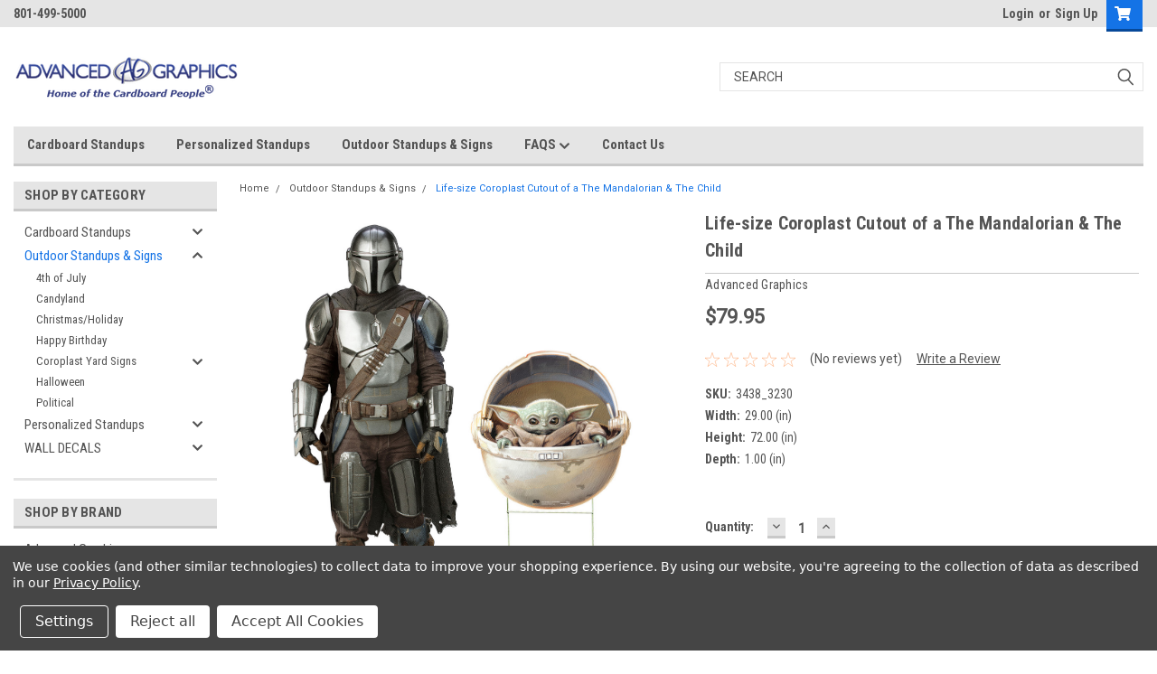

--- FILE ---
content_type: text/html; charset=UTF-8
request_url: https://advancedgraphics.com/life-size-coroplast-cutout-of-a-the-mandalorian-the-child/
body_size: 37156
content:
<!DOCTYPE html>
<html class="no-js" lang="en">
<head>
    <title>Life-size Coroplast Cutout of a The Mandalorian &amp; The Child</title>
    <link rel="dns-prefetch preconnect" href="https://cdn11.bigcommerce.com/s-5ylnei6or5" crossorigin><link rel="dns-prefetch preconnect" href="https://fonts.googleapis.com/" crossorigin><link rel="dns-prefetch preconnect" href="https://fonts.gstatic.com/" crossorigin>
    <meta property="product:price:amount" content="79.95" /><meta property="product:price:currency" content="USD" /><meta property="og:url" content="https://advancedgraphics.com/life-size-coroplast-cutout-of-a-the-mandalorian-the-child/" /><meta property="og:site_name" content="Advanced Graphics" /><meta name="keywords" content="Mandalorian, the child, pod, outdoor, star wars, jedi, sith, force, tv, scifi, the child, bounty hunter, disney, plus, baby yoda, space, alien, 3438"><meta name="description" content="This is a Life-size Coroplast Cutout of a The Mandalorian &amp; The Child Perfect for fans looking to show off their love of this hit Star Wars tv show on Disney+"><link rel='canonical' href='https://advancedgraphics.com/life-size-coroplast-cutout-of-a-the-mandalorian-the-child/' /><meta name='platform' content='bigcommerce.stencil' /><meta property="og:type" content="product" />
<meta property="og:title" content="Life-size Coroplast Cutout of a The Mandalorian &amp; The Child" />
<meta property="og:description" content="This is a Life-size Coroplast Cutout of a The Mandalorian &amp; The Child Perfect for fans looking to show off their love of this hit Star Wars tv show on Disney+" />
<meta property="og:image" content="https://cdn11.bigcommerce.com/s-5ylnei6or5/products/2430/images/7449/MandPackage__87142.1706290795.500.750.jpg?c=2" />
<meta property="og:availability" content="instock" />
<meta property="pinterest:richpins" content="enabled" />
    
     

    <link href="https://cdn11.bigcommerce.com/s-5ylnei6or5/product_images/ag_logo.ico?t=1497549153" rel="shortcut icon">
    <meta name="viewport" content="width=device-width, initial-scale=1, maximum-scale=1">

    <script>
        // Change document class from no-js to js so we can detect this in css
        document.documentElement.className = document.documentElement.className.replace('no-js', 'js');
    </script>

    <link href="https://fonts.googleapis.com/css?family=Roboto+Condensed:400,700%7CRoboto:400,300&display=swap" rel="stylesheet">
    <link data-stencil-stylesheet href="https://cdn11.bigcommerce.com/s-5ylnei6or5/stencil/c7e3baa0-82a4-013c-f009-223c8299ae7b/e/31441290-4d23-0139-8c42-0242ac110011/css/theme-4484aad0-cd52-013e-67db-227b0696a291.css" rel="stylesheet">
    <link data-stencil-stylesheet href="https://cdn11.bigcommerce.com/s-5ylnei6or5/stencil/c7e3baa0-82a4-013c-f009-223c8299ae7b/e/31441290-4d23-0139-8c42-0242ac110011/css/parts-warehouse-4484aad0-cd52-013e-67db-227b0696a291.css" rel="stylesheet">
    <link data-stencil-stylesheet href="https://cdn11.bigcommerce.com/s-5ylnei6or5/stencil/c7e3baa0-82a4-013c-f009-223c8299ae7b/e/31441290-4d23-0139-8c42-0242ac110011/css/cards-simple-4484aad0-cd52-013e-67db-227b0696a291.css" rel="stylesheet">
    <link data-stencil-stylesheet href="https://cdn11.bigcommerce.com/s-5ylnei6or5/stencil/c7e3baa0-82a4-013c-f009-223c8299ae7b/e/31441290-4d23-0139-8c42-0242ac110011/css/cards-quicksearch-4484aad0-cd52-013e-67db-227b0696a291.css" rel="stylesheet">
    <link data-stencil-stylesheet href="https://cdn11.bigcommerce.com/s-5ylnei6or5/stencil/c7e3baa0-82a4-013c-f009-223c8299ae7b/e/31441290-4d23-0139-8c42-0242ac110011/css/theme-editor-responsive-4484aad0-cd52-013e-67db-227b0696a291.css" rel="stylesheet">
    <link data-stencil-stylesheet href="https://cdn11.bigcommerce.com/s-5ylnei6or5/stencil/c7e3baa0-82a4-013c-f009-223c8299ae7b/e/31441290-4d23-0139-8c42-0242ac110011/css/custom-4484aad0-cd52-013e-67db-227b0696a291.css" rel="stylesheet">

        <!-- Start Tracking Code for analytics_facebook -->

<script data-bc-cookie-consent="4" type="text/plain">
!function(f,b,e,v,n,t,s){if(f.fbq)return;n=f.fbq=function(){n.callMethod?n.callMethod.apply(n,arguments):n.queue.push(arguments)};if(!f._fbq)f._fbq=n;n.push=n;n.loaded=!0;n.version='2.0';n.queue=[];t=b.createElement(e);t.async=!0;t.src=v;s=b.getElementsByTagName(e)[0];s.parentNode.insertBefore(t,s)}(window,document,'script','https://connect.facebook.net/en_US/fbevents.js');

fbq('set', 'autoConfig', 'false', '778511619632879');
fbq('dataProcessingOptions', []);
fbq('init', '778511619632879', {"external_id":"189482e8-343c-4eda-9d56-1c0fc5d2230d"});
fbq('set', 'agent', 'bigcommerce', '778511619632879');

function trackEvents() {
    var pathName = window.location.pathname;

    fbq('track', 'PageView', {}, "");

    // Search events start -- only fire if the shopper lands on the /search.php page
    if (pathName.indexOf('/search.php') === 0 && getUrlParameter('search_query')) {
        fbq('track', 'Search', {
            content_type: 'product_group',
            content_ids: [],
            search_string: getUrlParameter('search_query')
        });
    }
    // Search events end

    // Wishlist events start -- only fire if the shopper attempts to add an item to their wishlist
    if (pathName.indexOf('/wishlist.php') === 0 && getUrlParameter('added_product_id')) {
        fbq('track', 'AddToWishlist', {
            content_type: 'product_group',
            content_ids: []
        });
    }
    // Wishlist events end

    // Lead events start -- only fire if the shopper subscribes to newsletter
    if (pathName.indexOf('/subscribe.php') === 0 && getUrlParameter('result') === 'success') {
        fbq('track', 'Lead', {});
    }
    // Lead events end

    // Registration events start -- only fire if the shopper registers an account
    if (pathName.indexOf('/login.php') === 0 && getUrlParameter('action') === 'account_created') {
        fbq('track', 'CompleteRegistration', {}, "");
    }
    // Registration events end

    

    function getUrlParameter(name) {
        var cleanName = name.replace(/[\[]/, '\[').replace(/[\]]/, '\]');
        var regex = new RegExp('[\?&]' + cleanName + '=([^&#]*)');
        var results = regex.exec(window.location.search);
        return results === null ? '' : decodeURIComponent(results[1].replace(/\+/g, ' '));
    }
}

if (window.addEventListener) {
    window.addEventListener("load", trackEvents, false)
}
</script>
<noscript><img height="1" width="1" style="display:none" alt="null" src="https://www.facebook.com/tr?id=778511619632879&ev=PageView&noscript=1&a=plbigcommerce1.2&eid="/></noscript>

<!-- End Tracking Code for analytics_facebook -->

<!-- Start Tracking Code for analytics_siteverification -->

<meta name="google-site-verification" content="NG2OtWU1XY5yYv16nkHWCB3BsEZW4Vi6kZ-yG2K_c-M" />
<meta name="google-site-verification" content="f_nPJgsss_sUAqT6YrArAkWGLzOzyltLHz4SkStaDfg" />


<!-- End Tracking Code for analytics_siteverification -->


<script type="text/javascript" src="https://checkout-sdk.bigcommerce.com/v1/loader.js" defer ></script>
<script>window.consentManagerStoreConfig = function () { return {"storeName":"Advanced Graphics","privacyPolicyUrl":"https:\/\/advancedgraphics.com\/contact-us\/","writeKey":null,"improvedConsentManagerEnabled":true,"AlwaysIncludeScriptsWithConsentTag":true}; };</script>
<script type="text/javascript" src="https://cdn11.bigcommerce.com/shared/js/bodl-consent-32a446f5a681a22e8af09a4ab8f4e4b6deda6487.js" integrity="sha256-uitfaufFdsW9ELiQEkeOgsYedtr3BuhVvA4WaPhIZZY=" crossorigin="anonymous" defer></script>
<script type="text/javascript" src="https://cdn11.bigcommerce.com/shared/js/storefront/consent-manager-config-3013a89bb0485f417056882e3b5cf19e6588b7ba.js" defer></script>
<script type="text/javascript" src="https://cdn11.bigcommerce.com/shared/js/storefront/consent-manager-08633fe15aba542118c03f6d45457262fa9fac88.js" defer></script>
<script type="text/javascript">
var BCData = {"product_attributes":{"sku":"3438_3230","upc":null,"mpn":"3438_3230","gtin":null,"weight":null,"base":true,"image":null,"price":{"without_tax":{"formatted":"$79.95","value":79.95,"currency":"USD"},"tax_label":"Tax","sale_price_without_tax":{"formatted":"$79.95","value":79.95,"currency":"USD"}},"stock":null,"instock":true,"stock_message":null,"purchasable":true,"purchasing_message":null,"call_for_price_message":null}};
</script>

<!-- TikTok Pixel Code Start: Initialization Script & Page Event -->
<script>
!function (w, d, t) {
  w.TiktokAnalyticsObject=t;var ttq=w[t]=w[t]||[];ttq.methods=["page","track","identify","instances","debug","on","off","once","ready","alias","group","enableCookie","disableCookie"],ttq.setAndDefer=function(t,e){t[e]=function(){t.push([e].concat(Array.prototype.slice.call(arguments,0)))}};for(var i=0;i<ttq.methods.length;i++)ttq.setAndDefer(ttq,ttq.methods[i]);ttq.instance=function(t){for(var e=ttq._i[t]||[],n=0;n<ttq.methods.length;n++)ttq.setAndDefer(e,ttq.methods[n]);return e},ttq.load=function(e,n){var i="https://analytics.tiktok.com/i18n/pixel/events.js";ttq._i=ttq._i||{},ttq._i[e]=[],ttq._i[e]._u=i,ttq._t=ttq._t||{},ttq._t[e]=+new Date,ttq._o=ttq._o||{},ttq._o[e]=n||{},ttq._partner=ttq._partner||"BigCommerce";var o=document.createElement("script");o.type="text/javascript",o.async=!0,o.src=i+"?sdkid="+e+"&lib="+t;var a=document.getElementsByTagName("script")[0];a.parentNode.insertBefore(o,a)};

  ttq.load('COSGNMJC77U55JF81TO0');
  ttq.page();
}(window, document, 'ttq');

if (typeof BODL === 'undefined') {
  // https://developer.bigcommerce.com/theme-objects/breadcrumbs
  
  // https://developer.bigcommerce.com/theme-objects/brand
  
  // https://developer.bigcommerce.com/theme-objects/category
  
  
  // https://developer.bigcommerce.com/theme-objects/product
  
  
  
  
  
  
  
  // https://developer.bigcommerce.com/theme-objects/products
  
  // https://developer.bigcommerce.com/theme-objects/product_results
  
  // https://developer.bigcommerce.com/theme-objects/order
  
  // https://developer.bigcommerce.com/theme-objects/wishlist
  
  // https://developer.bigcommerce.com/theme-objects/wishlist
  
  // https://developer.bigcommerce.com/theme-objects/cart
  // (Fetching selective cart data to prevent additional payment button object html from causing JS parse error)
  
  
  // https://developer.bigcommerce.com/theme-objects/customer
  var BODL = JSON.parse("{\"breadcrumbs\":[{\"url\":\"https://advancedgraphics.com/\",\"name\":\"Home\"},{\"url\":\"https://advancedgraphics.com/outdoor-standups-and-signs/\",\"name\":\"Outdoor Standups & Signs\"},{\"url\":\"https://advancedgraphics.com/life-size-coroplast-cutout-of-a-the-mandalorian-the-child/\",\"name\":\"Life-size Coroplast Cutout of a The Mandalorian & The Child\"}],\"productId\":2430,\"skuId\":\"3438_3230\",\"productTitle\":\"Life-size Coroplast Cutout of a The Mandalorian & The Child\",\"productCurrencyWithoutTax\":\"USD\",\"productPriceWithoutTax\":79.95,\"products\":[],\"phone\":null,\"email\":null}");

  if (BODL.categoryName) {
    BODL.category = {
      name: BODL.categoryName,
      products: BODL.categoryProducts,
    }
  }

  if (BODL.productTitle) {
    BODL.product = {
      id: BODL.productId,
      title: BODL.productTitle,
      price: {
        without_tax: {
          currency: BODL.productCurrency,
          value: BODL.productPrice,
        },
      },
    }
  }
}

BODL.getCartItemContentId = (item) => {
  switch(item.type) {
    case 'GiftCertificate':
      return item.type;
      break;
    default:
      return item.product_id;
  }
}

BODL.getQueryParamValue = function (name) {
  var cleanName = name.replace(/[\[]/, '\[').replace(/[\]]/, '\]');
  var regex = new RegExp('[\?&]' + cleanName + '=([^&#]*)');
  var results = regex.exec(window.location.search);
  return results === null ? '' : decodeURIComponent(results[1].replace(/\+/g, ' '));
}

// Advanced Matching
  var phoneNumber = ''
  var email = ''
  if (BODL.phone) {
    var phoneNumber = BODL.phone;
    if (BODL.phone.indexOf('+') === -1) {
   // No country code, so default to US code
        phoneNumber = `+1${phoneNumber}`;  
    }
  }

  if (BODL.email) {
    var email = BODL.email
  }
  
  ttq.instance('COSGNMJC77U55JF81TO0').identify({
    email: email,
    phone_number: phoneNumber})
</script>
<!-- TikTok Pixel Code End: Initialization Script & Page Event -->

<!-- TikTok Pixel Code Start: View Product Content -->
<script>
if (BODL.product) {
  // Advanced Matching
  var phoneNumber = ''
  var email = ''
  if (BODL.phone) {
    var phoneNumber = BODL.phone;
    if (BODL.phone.indexOf('+') === -1) {
   // No country code, so default to US code
        phoneNumber = `+1${phoneNumber}`;  
    }
  }

  if (BODL.email) {
    var email = BODL.email
  }
  
  ttq.instance('COSGNMJC77U55JF81TO0').identify({
    email: email,
    phone_number: phoneNumber})
  var productPrice = 0
  var productCurrency = ""
  if (BODL.productCurrencyWithoutTax && BODL.productCurrencyWithoutTax !== "") {
    productPrice = BODL.productPriceWithoutTax
    productCurrency = BODL.productCurrencyWithoutTax
  }
  if (BODL.productCurrencyWithTax && BODL.productCurrencyWithTax !== "") {
    productPrice = BODL.productPriceWithTax
    productCurrency = BODL.productCurrencyWithTax
  }
  //default contentId to productId if sku_id is not found on product 
  var contentID = BODL.productId
  if (BODL.skuId && BODL.skuId !== "") {
    contentID = BODL.skuId
  }
  ttq.instance('COSGNMJC77U55JF81TO0').track('ViewContent', {
    content_id: contentID,
    content_category: BODL.breadcrumbs[1] ? BODL.breadcrumbs[1].name : '',
    content_name: BODL.product.title,
    content_type: "product_group",
    currency: productCurrency,
    price: productPrice,
    value: productPrice,
  });
}
</script>
<!-- TikTok Pixel Code End: View Product Content -->

<!-- TikTok Pixel Code Start: View Category Content -->
<script>
if (BODL.category) {
  // Advanced Matching
  var phoneNumber = ''
  var email = ''
  if (BODL.phone) {
    var phoneNumber = BODL.phone;
    if (BODL.phone.indexOf('+') === -1) {
    // No country code, so default to US code
        phoneNumber = `+1${phoneNumber}`;  
    }
  }
    
  if (BODL.email) {
    var email = BODL.email
  }
  
  ttq.instance('COSGNMJC77U55JF81TO0').identify({
    email: email,
    phone_number: phoneNumber})
  ttq.instance('COSGNMJC77U55JF81TO0').track('ViewContent', {
    contents: BODL.category.products.map((p) => ({
      content_id: p.id,
      content_category: BODL.category.name,
      content_name: p.name,
      content_type: "product_group"
    }))
  });
}
</script>
<!-- TikTok Pixel Code End: View Category Content -->

<!-- TikTok Pixel Code Start: Add to Wishlist -->
<script>
// This only sends one wishlist product: the one that was just added based on the 'added_product_id' param in the url
if (BODL.wishlist) {
  var productPrice = 0
  var productCurrency = ""
  if (BODL.productCurrencyWithoutTax && BODL.productCurrencyWithoutTax !== "") {
    productPrice = BODL.productPriceWithoutTax
    productCurrency = BODL.productCurrencyWithoutTax
  }
  if (BODL.productCurrencyWithTax && BODL.productCurrencyWithTax !== "") {
    productPrice = BODL.productPriceWithTax
    productCurrency = BODL.productCurrencyWithTax
  }

  var addedWishlistItem = BODL.wishlist.items.filter((i) => i.product_id === parseInt(BODL.getQueryParamValue('added_product_id'))).map((p) => ({
    var contentId = p.product_id
    if (p.sku && p.sku !== "") {
        contentId = p.sku
    }
    content_id: contentId,
    // Commenting out as category data doesn't exist on wishlist items
    // content_category: p.does_not_exist, 
    content_name: p.name,
    content_type: "product_group",
    currency: productCurrency,
    price: productPrice,
    value: productPrice,
  }));
  
  // Advanced Matching
  var phoneNumber = ''
  var email = ''
  if (BODL.phone) {
    var phoneNumber = BODL.phone;
    if (BODL.phone.indexOf('+') === -1) {
   // No country code, so default to US code
        phoneNumber = `+1${phoneNumber}`;  
    }
  }

  if (BODL.email) {
    var email = BODL.email
  }
  
  ttq.instance('COSGNMJC77U55JF81TO0').identify({
    email: email,
    phone_number: phoneNumber})
  
  ttq.instance('COSGNMJC77U55JF81TO0').track('AddToWishlist', addedWishlistItem[0]);
}
</script>
<!-- TikTok Pixel Code End: Add to Wishlist -->

<!-- TikTok Pixel Code Start: Subscribe to Newsletter -->
<script>
if (window.location.pathname.indexOf('/subscribe.php') === 0 && BODL.getQueryParamValue('result') === 'success') {
  // Advanced Matching
  var phoneNumber = ''
  var email = ''
  if (BODL.phone) {
    var phoneNumber = BODL.phone;
    if (BODL.phone.indexOf('+') === -1) {
   // No country code, so default to US code
        phoneNumber = `+1${phoneNumber}`;  
    }
  }

  if (BODL.email) {
    var email = BODL.email
  }
  
  ttq.instance('COSGNMJC77U55JF81TO0').identify({
    email: email,
    phone_number: phoneNumber})

  ttq.instance('COSGNMJC77U55JF81TO0').track('Subscribe');
}
</script>
<!-- TikTok Pixel Code End: Subscribe to Newsletter -->

<!-- TikTok Pixel Code Start: Search -->
<script>
if (BODL.search) {
  // Advanced Matching
  var phoneNumber = ''
  var email = ''
  if (BODL.phone) {
    var phoneNumber = BODL.phone;
    if (BODL.phone.indexOf('+') === -1) {
   // No country code, so default to US code
        phoneNumber = `+1${phoneNumber}`;  
    }
  }

  if (BODL.email) {
    var email = BODL.email
  }
  
  ttq.instance('COSGNMJC77U55JF81TO0').identify({
    email: email,
    phone_number: phoneNumber})
  var productPrice = 0
  var productCurrency = ""
  if (BODL.productCurrencyWithoutTax && BODL.productCurrencyWithoutTax !== "") {
    productPrice = BODL.productPriceWithoutTax
    productCurrency = BODL.productCurrencyWithoutTax
  }
  if (BODL.productCurrencyWithTax && BODL.productCurrencyWithTax !== "") {
    productPrice = BODL.productPriceWithTax
    productCurrency = BODL.productCurrencyWithTax
  }

  ttq.instance('COSGNMJC77U55JF81TO0').track('Search', {
    query: BODL.getQueryParamValue('search_query'),
    contents: BODL.search.products.map((p) => ({
      var contentId = p.id
      if (p.sku && p.sku !== "") {
        contentId = p.sku
      }
      content_id: contentId,
      // Products can be in multiple categories.
      // Commenting out as this might distort category reports if only the first one is used.
      // content_category: p.category[0], 
      content_name: p.name,
      content_type: "product_group",
      currency: productCurrency,
      price: productPrice,
      value: productPrice,
    }))
  });
}
</script>
<!-- TikTok Pixel Code End: Search -->

<!-- TikTok Pixel Code Start: Registration -->
<script>
if (window.location.pathname.indexOf('/login.php') === 0 && BODL.getQueryParamValue('action') === 'account_created') {
  // Advanced Matching
  var phoneNumber = ''
  var email = ''
  if (BODL.phone) {
    var phoneNumber = BODL.phone;
    if (BODL.phone.indexOf('+') === -1) {
   // No country code, so default to US code
        phoneNumber = `+1${phoneNumber}`;  
    }
  }

  if (BODL.email) {
    var email = BODL.email
  }
  
  ttq.instance('COSGNMJC77U55JF81TO0').identify({
    email: email,
    phone_number: phoneNumber})
  
  ttq.instance('COSGNMJC77U55JF81TO0').track('Registration');
}
</script>
<!-- TikTok Pixel Code End: Registration -->

<script nonce="">
(function () {
    var xmlHttp = new XMLHttpRequest();

    xmlHttp.open('POST', 'https://bes.gcp.data.bigcommerce.com/nobot');
    xmlHttp.setRequestHeader('Content-Type', 'application/json');
    xmlHttp.send('{"store_id":"999438555","timezone_offset":"-6.0","timestamp":"2026-01-22T14:21:43.19021800Z","visit_id":"3cbc8a16-9c72-4a5f-912a-e04926c23b84","channel_id":1}');
})();
</script>

        

        
        
        
        
        
        
        

    </head>
    <body id="body" class="product-page-layout  with-sidenav main   twelve-eighty      header-in-container">

        <!-- snippet location header -->
        <svg data-src="https://cdn11.bigcommerce.com/s-5ylnei6or5/stencil/c7e3baa0-82a4-013c-f009-223c8299ae7b/e/31441290-4d23-0139-8c42-0242ac110011/img/icon-sprite.svg" class="icons-svg-sprite"></svg>


        <div class="header-container sticky-header">
<div class="top-menu">
    <div class="content">
         <a href="#" class="mobileMenu-toggle" data-mobile-menu-toggle="menu">
            <span class="mobileMenu-toggleIcon">Toggle menu</span>
        </a>

        <!-- OPTIONAL SHORT MESSAGE LINK -->
        <!-- <div class="left">
          <a class="optional-message-link" href="">Put an optional message here.</a>
        </div> -->

        <div class="left phone-number">
                801-499-5000
        </div>

        


        <div class="right account-links">
            <ul>
                    <li class="navUser-item navUser-item--account">
                            <a class="navUser-action" href="/login.php"><!-- <i class="fa fa-user" aria-hidden="true"></i> --><a class="navUser-action login" href="/login.php">Login</a><span class="or-text">or</span><a class="navUser-action create" href="/login.php?action=create_account">Sign Up</a>
                     </li>
        <li class="navUser-item navUser-item--cart ">
            <a
                class="navUser-action"
                data-cart-preview
                data-dropdown="cart-preview-dropdown"
                data-options="align:right"
                href="/cart.php">
                <span class="navUser-item-cartLabel"><i class="cart-icon" aria-hidden="true"><svg><use xlink:href="#icon-cart" /></svg></i></span> <span class="countPill cart-quantity">0</span>
            </a>

            <div class="dropdown-menu" id="cart-preview-dropdown" data-dropdown-content aria-hidden="true"></div>
        </li>
            </ul>
        </div>
        <div class="clear"></div>
    </div>
</div>

<div class="header-container full-width  full-width in-container">
  <div class="header-padding">
  <div class="header-padding">
  <header class="header" role="banner">
        <div class="header-logo header-logo--left">
            <a href="https://advancedgraphics.com/">
            <div class="header-logo-image-container">
                <img class="header-logo-image" src="https://cdn11.bigcommerce.com/s-5ylnei6or5/images/stencil/250x60/logo-cardboard-people_1720328687__81277.original.png" alt="Advanced Graphics" title="Advanced Graphics">
            </div>
</a>
        </div>

  <div class="navPages-container inside-header left-logo search-container not-sticky" id="menu" data-menu>
    <nav class="navPages">
        <div class="navPages-quickSearch right searchbar">
            <div class="container">
    <!-- snippet location forms_search -->
    <form class="form" action="/search.php">
        <fieldset class="form-fieldset">
            <div class="form-field">
                <label class="u-hiddenVisually" for="search_query">Search</label>
                <input class="form-input" data-search-quick name="search_query" id="search_query" data-error-message="Search field cannot be empty." placeholder="Search" autocomplete="off">
                <div class="search-icon"><svg class="header-icon search-icon" title="submit" alt="submit"><use xlink:href="#icon-search"></use></svg></div>
                <input class="button button--primary form-prefixPostfix-button--postfix" type="submit" value="">
            </div>
        </fieldset>
        <div class="clear"></div>
    </form>
    <div id="search-action-buttons" class="search-buttons-container">
      <div class="align-right">
      <!-- <a href="#" class="reset quicksearch" aria-label="reset search" role="button" style="inline-block;">
        <span class="reset" aria-hidden="true">Reset Search</span>
      </a> -->
      <a href="#" class="modal-close custom-quick-search" aria-label="Close" role="button" style="inline-block;">
        <span aria-hidden="true">&#215;</span>
      </a>
      <div class="clear"></div>
      </div>
      <div class="clear"></div>
    </div>
      <section id="quickSearch" class="quickSearchResults" data-bind="html: results">
      </section>
      <div class="clear"></div>
</div>
        </div>
    </nav>
</div>
<div class="clear"></div>
<div class="mobile-menu navPages-container" id="menu" data-menu>
  <div class="currency-converter">
    <ul class="navPages-list navPages-list--user">
    </ul>
  </div>
        <nav class="navPages">
    <div class="navPages-quickSearch right searchbar">
        <div class="container">
    <!-- snippet location forms_search -->
    <form class="form" action="/search.php">
        <fieldset class="form-fieldset">
            <div class="form-field">
                <label class="u-hiddenVisually" for="search_query">Search</label>
                <input class="form-input" data-search-quick name="search_query" id="search_query" data-error-message="Search field cannot be empty." placeholder="Search" autocomplete="off">
                <div class="search-icon"><svg class="header-icon search-icon" title="submit" alt="submit"><use xlink:href="#icon-search"></use></svg></div>
                <input class="button button--primary form-prefixPostfix-button--postfix" type="submit" value="">
            </div>
        </fieldset>
        <div class="clear"></div>
    </form>
    <div id="search-action-buttons" class="search-buttons-container">
      <div class="align-right">
      <!-- <a href="#" class="reset quicksearch" aria-label="reset search" role="button" style="inline-block;">
        <span class="reset" aria-hidden="true">Reset Search</span>
      </a> -->
      <a href="#" class="modal-close custom-quick-search" aria-label="Close" role="button" style="inline-block;">
        <span aria-hidden="true">&#215;</span>
      </a>
      <div class="clear"></div>
      </div>
      <div class="clear"></div>
    </div>
      <section id="quickSearch" class="quickSearchResults" data-bind="html: results">
      </section>
      <div class="clear"></div>
</div>
    </div>
    <ul class="navPages-list">
        <div class="nav-align">
        <div class="custom-pages-nav">
          <div id="desktop-menu">
            <h2 class="container-header mobile">Main Menu</h2>
                <li class="navPages-item">
                    <a class="navPages-action" href="https://advancedgraphics.com/cardboard-standups/">Cardboard Standups</a>
                </li>
                <li class="navPages-item">
                    <a class="navPages-action" href="https://advancedgraphics.com/make-your-own/">Personalized Standups</a>
                </li>
                <li class="navPages-item">
                    <a class="navPages-action" href="https://advancedgraphics.com/outdoor-standups-and-signs/">Outdoor Standups &amp; Signs</a>
                </li>
                <li class="navPages-item">
                    <a class="navPages-action has-subMenu" href="https://advancedgraphics.com/faqs/">
    FAQS <i class="fa fa-chevron-down main-nav" aria-hidden="true"><svg><use xlink:href="#icon-chevron-down" /></svg></i>
</a>
<div class="navPage-subMenu" id="navPages-" aria-hidden="true" tabindex="-1">
    <ul class="navPage-subMenu-list">
            <li class="navPage-subMenu-item">
                    <a class="navPage-subMenu-action navPages-action" href="https://advancedgraphics.com/frequently-asked-questions/">Frequently Asked Questions</a>
            </li>
            <li class="navPage-subMenu-item">
                    <a class="navPage-subMenu-action navPages-action" href="https://advancedgraphics.com/blog/">Blog</a>
            </li>
            <li class="navPage-subMenu-item">
                    <a class="navPage-subMenu-action navPages-action" href="https://advancedgraphics.com/shipping-returns/">Shipping &amp; Returns</a>
            </li>
            <li class="navPage-subMenu-item">
                    <a class="navPage-subMenu-action navPages-action" href="https://advancedgraphics.com/newsletter/">Newsletter</a>
            </li>
    </ul>
</div>
                </li>
                <li class="navPages-item">
                    <a class="navPages-action" href="https://advancedgraphics.com/contact-us/">Contact Us</a>
                </li>
          </div>
            <div id="mobile-menu">
              <div class="category-menu">
                <h2 class="container-header mobile">Shop By Category</h2>
                  <li class="navPages-item mobile">
                    <a class="navPages-action has-subMenu" href="https://advancedgraphics.com/cardboard-standups/">
    Cardboard Standups <i class="fa fa-chevron-down main-nav" aria-hidden="true"><svg><use xlink:href="#icon-chevron-down" /></svg></i>
</a>
<div class="navPage-subMenu" id="navPages-27" aria-hidden="true" tabindex="-1">
    <ul class="navPage-subMenu-list">
            <li class="navPage-subMenu-item">
                    <a class="navPage-subMenu-action navPages-action" href="https://advancedgraphics.com/animals/">Animals</a>
            </li>
            <li class="navPage-subMenu-item">
                    <a
                        class="navPage-subMenu-action navPages-action has-subMenu"
                        href="https://advancedgraphics.com/cardboard-standups/a-d-animals-to-disney/america/"
                        data-collapsible="navPages-305"
                        data-collapsible-disabled-breakpoint="medium"
                        data-collapsible-disabled-state="open"
                        data-collapsible-enabled-state="closed">
                        America <i class="fa fa-chevron-down" aria-hidden="true"><svg><use xlink:href="#icon-chevron-down" /></svg></i>
                    </a>
                    <ul class="navPage-childList" id="navPages-305">
                        <li class="navPage-childList-item">
                            <a class="navPage-childList-action navPages-action" href="https://advancedgraphics.com/cardboard-standups/a-d-animals-to-disney/america/politics/">Politics</a>
                        </li>
                        <li class="navPage-childList-item">
                            <a class="navPage-childList-action navPages-action" href="https://advancedgraphics.com/cardboard-standups/a-d-animals-to-disney/construction/">Construction</a>
                        </li>
                        <li class="navPage-childList-item">
                            <a class="navPage-childList-action navPages-action" href="https://advancedgraphics.com/cardboard-standups/a-d-animals-to-disney/america/states/">States</a>
                        </li>
                    </ul>
            </li>
            <li class="navPage-subMenu-item">
                    <a class="navPage-subMenu-action navPages-action" href="https://advancedgraphics.com/cardboard-standups/automobiles-trains/">Automobiles/Trains</a>
            </li>
            <li class="navPage-subMenu-item">
                    <a class="navPage-subMenu-action navPages-action" href="https://advancedgraphics.com/cardboard-standups/a-d-animals-to-disney/backdrops/">Backdrops</a>
            </li>
            <li class="navPage-subMenu-item">
                    <a class="navPage-subMenu-action navPages-action" href="https://advancedgraphics.com/cardboard-standups/buildings-landmarks/">Buildings/Landmarks</a>
            </li>
            <li class="navPage-subMenu-item">
                    <a
                        class="navPage-subMenu-action navPages-action has-subMenu"
                        href="https://advancedgraphics.com/cardboard-standups/a-d-animals-to-disney/celebrities-and-hollywood-legends/"
                        data-collapsible="navPages-32"
                        data-collapsible-disabled-breakpoint="medium"
                        data-collapsible-disabled-state="open"
                        data-collapsible-enabled-state="closed">
                        Celebrities and Hollywood Legends <i class="fa fa-chevron-down" aria-hidden="true"><svg><use xlink:href="#icon-chevron-down" /></svg></i>
                    </a>
                    <ul class="navPage-childList" id="navPages-32">
                        <li class="navPage-childList-item">
                            <a class="navPage-childList-action navPages-action" href="https://advancedgraphics.com/cardboard-standups/hollywood-legends/audrey-hepburn/">Audrey Hepburn</a>
                        </li>
                        <li class="navPage-childList-item">
                            <a class="navPage-childList-action navPages-action" href="https://advancedgraphics.com/cardboard-standups/g-p/hollywood-legends/bettie-page/">Bettie Page</a>
                        </li>
                        <li class="navPage-childList-item">
                            <a class="navPage-childList-action navPages-action" href="https://advancedgraphics.com/cardboard-standups/hollywood-legends/betty-boop/">Betty Boop</a>
                        </li>
                        <li class="navPage-childList-item">
                            <a class="navPage-childList-action navPages-action" href="https://advancedgraphics.com/cardboard-standups/hollywood-legends/bruce-lee/">Bruce Lee</a>
                        </li>
                        <li class="navPage-childList-item">
                            <a class="navPage-childList-action navPages-action" href="https://advancedgraphics.com/cardboard-standups/hollywood-legends/charlie-chaplin/">Charlie Chaplin</a>
                        </li>
                        <li class="navPage-childList-item">
                            <a class="navPage-childList-action navPages-action" href="https://advancedgraphics.com/cardboard-standups/hollywood-legends/collectors-edition/">Collector&#x27;s Edition</a>
                        </li>
                        <li class="navPage-childList-item">
                            <a class="navPage-childList-action navPages-action" href="https://advancedgraphics.com/cardboard-standups/hollywood-legends/david-hasselhoff/">David Hasselhoff</a>
                        </li>
                        <li class="navPage-childList-item">
                            <a class="navPage-childList-action navPages-action" href="https://advancedgraphics.com/cardboard-standups/hollywood-legends/dean-martin/">Dean Martin</a>
                        </li>
                        <li class="navPage-childList-item">
                            <a class="navPage-childList-action navPages-action" href="https://advancedgraphics.com/cardboard-standups/hollywood-legends/elvis-presley/">Elvis Presley</a>
                        </li>
                        <li class="navPage-childList-item">
                            <a class="navPage-childList-action navPages-action" href="https://advancedgraphics.com/cardboard-standups/hollywood-legends/fabio/">Fabio</a>
                        </li>
                        <li class="navPage-childList-item">
                            <a class="navPage-childList-action navPages-action" href="https://advancedgraphics.com/cardboard-standups/hollywood-legends/james-dean/">James Dean</a>
                        </li>
                        <li class="navPage-childList-item">
                            <a class="navPage-childList-action navPages-action" href="https://advancedgraphics.com/cardboard-standups/hollywood-legends/john-wayne/">John Wayne</a>
                        </li>
                        <li class="navPage-childList-item">
                            <a class="navPage-childList-action navPages-action" href="https://advancedgraphics.com/cardboard-standups/a-d-animals-to-disney/celebrities-and-hollywood-legends/larry-the-cable-guy/">Larry The Cable Guy</a>
                        </li>
                        <li class="navPage-childList-item">
                            <a class="navPage-childList-action navPages-action" href="https://advancedgraphics.com/cardboard-standups/hollywood-legends/marilyn-monroe/">Marilyn Monroe</a>
                        </li>
                        <li class="navPage-childList-item">
                            <a class="navPage-childList-action navPages-action" href="https://advancedgraphics.com/cardboard-standups/hollywood-legends/tony-curtis/">Tony Curtis</a>
                        </li>
                    </ul>
            </li>
            <li class="navPage-subMenu-item">
                    <a
                        class="navPage-subMenu-action navPages-action has-subMenu"
                        href="https://advancedgraphics.com/cardboard-standups/a-d-animals-to-disney/comics/"
                        data-collapsible="navPages-36"
                        data-collapsible-disabled-breakpoint="medium"
                        data-collapsible-disabled-state="open"
                        data-collapsible-enabled-state="closed">
                        Comics <i class="fa fa-chevron-down" aria-hidden="true"><svg><use xlink:href="#icon-chevron-down" /></svg></i>
                    </a>
                    <ul class="navPage-childList" id="navPages-36">
                        <li class="navPage-childList-item">
                            <a class="navPage-childList-action navPages-action" href="https://advancedgraphics.com/cardboard-standups/comics/avatar/">Avatar</a>
                        </li>
                        <li class="navPage-childList-item">
                            <a class="navPage-childList-action navPages-action" href="https://advancedgraphics.com/cardboard-standups/comics/cowboy-bebop/">Cowboy Bebop</a>
                        </li>
                    </ul>
            </li>
            <li class="navPage-subMenu-item">
                    <a class="navPage-subMenu-action navPages-action" href="https://advancedgraphics.com/cardboard-standups/a-f-animals-to-food/costumes/">Costumes</a>
            </li>
            <li class="navPage-subMenu-item">
                    <a
                        class="navPage-subMenu-action navPages-action has-subMenu"
                        href="https://advancedgraphics.com/cardboard-standups/a-d-animals-to-disney/dc-comics/"
                        data-collapsible="navPages-45"
                        data-collapsible-disabled-breakpoint="medium"
                        data-collapsible-disabled-state="open"
                        data-collapsible-enabled-state="closed">
                        DC Comics <i class="fa fa-chevron-down" aria-hidden="true"><svg><use xlink:href="#icon-chevron-down" /></svg></i>
                    </a>
                    <ul class="navPage-childList" id="navPages-45">
                        <li class="navPage-childList-item">
                            <a class="navPage-childList-action navPages-action" href="https://advancedgraphics.com/cardboard-standups/a-d-animals-to-disney/dc-comics/aquaman/">Aquaman</a>
                        </li>
                        <li class="navPage-childList-item">
                            <a class="navPage-childList-action navPages-action" href="https://advancedgraphics.com/cardboard-standups/a-d-animals-to-disney/dc-comics/arrow/">Arrow</a>
                        </li>
                        <li class="navPage-childList-item">
                            <a class="navPage-childList-action navPages-action" href="https://advancedgraphics.com/cardboard-standups/a-d-animals-to-disney/dc-comics/batman-tv-series/">Batman</a>
                        </li>
                        <li class="navPage-childList-item">
                            <a class="navPage-childList-action navPages-action" href="https://advancedgraphics.com/cardboard-standups/comics/dc-comics/batman-v-superman/">Batman v Superman</a>
                        </li>
                        <li class="navPage-childList-item">
                            <a class="navPage-childList-action navPages-action" href="https://advancedgraphics.com/cardboard-standups/dc-comics/blue-beetle/">Blue Beetle</a>
                        </li>
                        <li class="navPage-childList-item">
                            <a class="navPage-childList-action navPages-action" href="https://advancedgraphics.com/cardboard-standups/a-d-animals-to-disney/dc-comics/shazam/">Shazam!</a>
                        </li>
                        <li class="navPage-childList-item">
                            <a class="navPage-childList-action navPages-action" href="https://advancedgraphics.com/cardboard-standups/comics/dc-comics/suicide-squad/">Suicide Squad</a>
                        </li>
                        <li class="navPage-childList-item">
                            <a class="navPage-childList-action navPages-action" href="https://advancedgraphics.com/cardboard-standups/a-d-animals-to-disney/dc-comics/supergirl-tv-series/">Supergirl TV Series</a>
                        </li>
                        <li class="navPage-childList-item">
                            <a class="navPage-childList-action navPages-action" href="https://advancedgraphics.com/cardboard-standups/comics/dc-comics/the-dark-knight-rises/">The Dark Knight Rises</a>
                        </li>
                        <li class="navPage-childList-item">
                            <a class="navPage-childList-action navPages-action" href="https://advancedgraphics.com/cardboard-standups/a-d-animals-to-disney/dc-comics/the-flash/">The Flash</a>
                        </li>
                        <li class="navPage-childList-item">
                            <a class="navPage-childList-action navPages-action" href="https://advancedgraphics.com/cardboard-standups/a-d-animals-to-disney/dc-comics/wonder-woman/">Wonder Woman</a>
                        </li>
                    </ul>
            </li>
            <li class="navPage-subMenu-item">
                    <a
                        class="navPage-subMenu-action navPages-action has-subMenu"
                        href="https://advancedgraphics.com/cardboard-standups/a-d-animals-to-disney/decades/"
                        data-collapsible="navPages-303"
                        data-collapsible-disabled-breakpoint="medium"
                        data-collapsible-disabled-state="open"
                        data-collapsible-enabled-state="closed">
                        Decades <i class="fa fa-chevron-down" aria-hidden="true"><svg><use xlink:href="#icon-chevron-down" /></svg></i>
                    </a>
                    <ul class="navPage-childList" id="navPages-303">
                        <li class="navPage-childList-item">
                            <a class="navPage-childList-action navPages-action" href="https://advancedgraphics.com/cardboard-standups/a-d-animals-to-disney/decades/1920s/">1920s</a>
                        </li>
                        <li class="navPage-childList-item">
                            <a class="navPage-childList-action navPages-action" href="https://advancedgraphics.com/cardboard-standups/a-d-animals-to-disney/decades/1950s/">1950s</a>
                        </li>
                        <li class="navPage-childList-item">
                            <a class="navPage-childList-action navPages-action" href="https://advancedgraphics.com/cardboard-standups/a-d-animals-to-disney/decades/1960s-1970s/">1960s &amp; 1970s</a>
                        </li>
                        <li class="navPage-childList-item">
                            <a class="navPage-childList-action navPages-action" href="https://advancedgraphics.com/cardboard-standups/a-d-animals-to-disney/decades/1980s/">1980s</a>
                        </li>
                        <li class="navPage-childList-item">
                            <a class="navPage-childList-action navPages-action" href="https://advancedgraphics.com/cardboard-standups/a-d-animals-to-disney/decades/1980s-1990s/">1990s</a>
                        </li>
                    </ul>
            </li>
            <li class="navPage-subMenu-item">
                    <a class="navPage-subMenu-action navPages-action" href="https://advancedgraphics.com/cardboard-standups/a-d/dinosaurs/">Dinosaurs</a>
            </li>
            <li class="navPage-subMenu-item">
                    <a
                        class="navPage-subMenu-action navPages-action has-subMenu"
                        href="https://advancedgraphics.com/cardboard-standups/disney/"
                        data-collapsible="navPages-35"
                        data-collapsible-disabled-breakpoint="medium"
                        data-collapsible-disabled-state="open"
                        data-collapsible-enabled-state="closed">
                        Disney <i class="fa fa-chevron-down" aria-hidden="true"><svg><use xlink:href="#icon-chevron-down" /></svg></i>
                    </a>
                    <ul class="navPage-childList" id="navPages-35">
                        <li class="navPage-childList-item">
                            <a class="navPage-childList-action navPages-action" href="https://advancedgraphics.com/cardboard-standups/disney/cruella/">Cruella</a>
                        </li>
                        <li class="navPage-childList-item">
                            <a class="navPage-childList-action navPages-action" href="https://advancedgraphics.com/cardboard-standups/disney/disney-channel/">Disney Channel</a>
                        </li>
                        <li class="navPage-childList-item">
                            <a class="navPage-childList-action navPages-action" href="https://advancedgraphics.com/cardboard-standups/disney/disney-movies/">Disney Movies</a>
                        </li>
                        <li class="navPage-childList-item">
                            <a class="navPage-childList-action navPages-action" href="https://advancedgraphics.com/cardboard-standups/disney/elio/">Elio</a>
                        </li>
                        <li class="navPage-childList-item">
                            <a class="navPage-childList-action navPages-action" href="https://advancedgraphics.com/cardboard-standups/disney/encanto/">Encanto</a>
                        </li>
                        <li class="navPage-childList-item">
                            <a class="navPage-childList-action navPages-action" href="https://advancedgraphics.com/cardboard-standups/a-d-animals-to-disney/disney/frozen-2/">Frozen 2</a>
                        </li>
                        <li class="navPage-childList-item">
                            <a class="navPage-childList-action navPages-action" href="https://advancedgraphics.com/cardboard-standups/disney/high-school-musical-the-series/">High School Musical The Series</a>
                        </li>
                        <li class="navPage-childList-item">
                            <a class="navPage-childList-action navPages-action" href="https://advancedgraphics.com/cardboard-standups/disney/inside-out-2/">Inside Out 2</a>
                        </li>
                        <li class="navPage-childList-item">
                            <a class="navPage-childList-action navPages-action" href="https://advancedgraphics.com/cardboard-standups/disney/jungle-cruise/">Jungle Cruise</a>
                        </li>
                        <li class="navPage-childList-item">
                            <a class="navPage-childList-action navPages-action" href="https://advancedgraphics.com/cardboard-standups/disney/lightyear/">Lightyear</a>
                        </li>
                        <li class="navPage-childList-item">
                            <a class="navPage-childList-action navPages-action" href="https://advancedgraphics.com/cardboard-standups/disney/luca/">Luca</a>
                        </li>
                        <li class="navPage-childList-item">
                            <a class="navPage-childList-action navPages-action" href="https://advancedgraphics.com/cardboard-standups/disney/moana-2/">Moana 2</a>
                        </li>
                        <li class="navPage-childList-item">
                            <a class="navPage-childList-action navPages-action" href="https://advancedgraphics.com/cardboard-standups/a-d-animals-to-disney/disney/onward/">Onward</a>
                        </li>
                        <li class="navPage-childList-item">
                            <a class="navPage-childList-action navPages-action" href="https://advancedgraphics.com/cardboard-standups/a-d-animals-to-disney/disney/raya-and-the-last-dragon/">Raya and the Last Dragon</a>
                        </li>
                        <li class="navPage-childList-item">
                            <a class="navPage-childList-action navPages-action" href="https://advancedgraphics.com/cardboard-standups/a-d-animals-to-disney/disney/soul/">Soul</a>
                        </li>
                        <li class="navPage-childList-item">
                            <a class="navPage-childList-action navPages-action" href="https://advancedgraphics.com/cardboard-standups/disney/step-and-repeat-backdrops/">Step and Repeat Backdrops</a>
                        </li>
                        <li class="navPage-childList-item">
                            <a class="navPage-childList-action navPages-action" href="https://advancedgraphics.com/cardboard-standups/disney/stitch/">Stitch</a>
                        </li>
                        <li class="navPage-childList-item">
                            <a class="navPage-childList-action navPages-action" href="https://advancedgraphics.com/cardboard-standups/disney/strange-world/">Strange World</a>
                        </li>
                        <li class="navPage-childList-item">
                            <a class="navPage-childList-action navPages-action" href="https://advancedgraphics.com/cardboard-standups/disney/the-little-mermaid-live-action/">The Little Mermaid Live Action</a>
                        </li>
                        <li class="navPage-childList-item">
                            <a class="navPage-childList-action navPages-action" href="https://advancedgraphics.com/cardboard-standups/disney/turning-red/">Turning Red</a>
                        </li>
                        <li class="navPage-childList-item">
                            <a class="navPage-childList-action navPages-action" href="https://advancedgraphics.com/cardboard-standups/disney/wish/">Wish</a>
                        </li>
                    </ul>
            </li>
            <li class="navPage-subMenu-item">
                    <a class="navPage-subMenu-action navPages-action" href="https://advancedgraphics.com/cardboard-standups/g-p-video-games-movies-to-politics/food/">Food</a>
            </li>
            <li class="navPage-subMenu-item">
                    <a
                        class="navPage-subMenu-action navPages-action has-subMenu"
                        href="https://advancedgraphics.com/cardboard-standups/g-p/games/"
                        data-collapsible="navPages-49"
                        data-collapsible-disabled-breakpoint="medium"
                        data-collapsible-disabled-state="open"
                        data-collapsible-enabled-state="closed">
                        Games <i class="fa fa-chevron-down" aria-hidden="true"><svg><use xlink:href="#icon-chevron-down" /></svg></i>
                    </a>
                    <ul class="navPage-childList" id="navPages-49">
                        <li class="navPage-childList-item">
                            <a class="navPage-childList-action navPages-action" href="https://advancedgraphics.com/cardboard-standups/games/arkham-asylum/">Arkham Asylum</a>
                        </li>
                        <li class="navPage-childList-item">
                            <a class="navPage-childList-action navPages-action" href="https://advancedgraphics.com/cardboard-standups/games/arkham-origins/">Arkham Origins</a>
                        </li>
                        <li class="navPage-childList-item">
                            <a class="navPage-childList-action navPages-action" href="https://advancedgraphics.com/cardboard-standups/games/injustice-gods-among-us/">Injustice: Gods Among Us</a>
                        </li>
                        <li class="navPage-childList-item">
                            <a class="navPage-childList-action navPages-action" href="https://advancedgraphics.com/cardboard-standups/games/minion-games/">Minion Games</a>
                        </li>
                        <li class="navPage-childList-item">
                            <a class="navPage-childList-action navPages-action" href="https://advancedgraphics.com/cardboard-standups/games/monopoly/">Monopoly</a>
                        </li>
                        <li class="navPage-childList-item">
                            <a class="navPage-childList-action navPages-action" href="https://advancedgraphics.com/cardboard-standups/games/nerf/">Nerf</a>
                        </li>
                    </ul>
            </li>
            <li class="navPage-subMenu-item">
                    <a class="navPage-subMenu-action navPages-action" href="https://advancedgraphics.com/cardboard-standups/graduation/">Graduation</a>
            </li>
            <li class="navPage-subMenu-item">
                    <a
                        class="navPage-subMenu-action navPages-action has-subMenu"
                        href="https://advancedgraphics.com/cardboard-standups/holidays/"
                        data-collapsible="navPages-37"
                        data-collapsible-disabled-breakpoint="medium"
                        data-collapsible-disabled-state="open"
                        data-collapsible-enabled-state="closed">
                        Holidays <i class="fa fa-chevron-down" aria-hidden="true"><svg><use xlink:href="#icon-chevron-down" /></svg></i>
                    </a>
                    <ul class="navPage-childList" id="navPages-37">
                        <li class="navPage-childList-item">
                            <a class="navPage-childList-action navPages-action" href="https://advancedgraphics.com/cardboard-standups/g-p/holidays/4th-of-july-independence-day/">4th of July - Independence Day</a>
                        </li>
                        <li class="navPage-childList-item">
                            <a class="navPage-childList-action navPages-action" href="https://advancedgraphics.com/cardboard-standups/g-p-video-games-movies-to-politics/holidays/chinese-new-year/">Chinese New Year</a>
                        </li>
                        <li class="navPage-childList-item">
                            <a class="navPage-childList-action navPages-action" href="https://advancedgraphics.com/cardboard-standups/holidays/christmas/">Christmas</a>
                        </li>
                        <li class="navPage-childList-item">
                            <a class="navPage-childList-action navPages-action" href="https://advancedgraphics.com/cardboard-standups/holidays/day-of-the-dead/">Day of the Dead</a>
                        </li>
                        <li class="navPage-childList-item">
                            <a class="navPage-childList-action navPages-action" href="https://advancedgraphics.com/cardboard-standups/holidays/easter/">Easter</a>
                        </li>
                        <li class="navPage-childList-item">
                            <a class="navPage-childList-action navPages-action" href="https://advancedgraphics.com/cardboard-standups/holidays/halloween/">Halloween</a>
                        </li>
                        <li class="navPage-childList-item">
                            <a class="navPage-childList-action navPages-action" href="https://advancedgraphics.com/cardboard-standups/f-p-food-to-politics/holidays/hannukah/">Hanukkah</a>
                        </li>
                        <li class="navPage-childList-item">
                            <a class="navPage-childList-action navPages-action" href="https://advancedgraphics.com/cardboard-standups/g-p-video-games-movies-to-politics/holidays/new-years/">New Year&#x27;s</a>
                        </li>
                        <li class="navPage-childList-item">
                            <a class="navPage-childList-action navPages-action" href="https://advancedgraphics.com/cardboard-standups/holidays/st-patricks-day/">St. Patrick&#x27;s Day</a>
                        </li>
                        <li class="navPage-childList-item">
                            <a class="navPage-childList-action navPages-action" href="https://advancedgraphics.com/cardboard-standups/holidays/thanksgiving/">Thanksgiving</a>
                        </li>
                        <li class="navPage-childList-item">
                            <a class="navPage-childList-action navPages-action" href="https://advancedgraphics.com/cardboard-standups/holidays/valentines-day/">Valentine&#x27;s Day</a>
                        </li>
                    </ul>
            </li>
            <li class="navPage-subMenu-item">
                    <a
                        class="navPage-subMenu-action navPages-action has-subMenu"
                        href="https://advancedgraphics.com/cardboard-standups/g-p-video-games-movies-to-politics/marvel/"
                        data-collapsible="navPages-50"
                        data-collapsible-disabled-breakpoint="medium"
                        data-collapsible-disabled-state="open"
                        data-collapsible-enabled-state="closed">
                        Marvel <i class="fa fa-chevron-down" aria-hidden="true"><svg><use xlink:href="#icon-chevron-down" /></svg></i>
                    </a>
                    <ul class="navPage-childList" id="navPages-50">
                        <li class="navPage-childList-item">
                            <a class="navPage-childList-action navPages-action" href="https://advancedgraphics.com/cardboard-standups/f-p-food-to-politics/marvel/ant-man/">Ant-Man</a>
                        </li>
                        <li class="navPage-childList-item">
                            <a class="navPage-childList-action navPages-action" href="https://advancedgraphics.com/cardboard-standups/marvel/ant-man-and-the-wasp-quantumania/">Ant-Man and the Wasp Quantumania</a>
                        </li>
                        <li class="navPage-childList-item">
                            <a class="navPage-childList-action navPages-action" href="https://advancedgraphics.com/cardboard-standups/comics/marvel/avengers/">Avengers</a>
                        </li>
                        <li class="navPage-childList-item">
                            <a class="navPage-childList-action navPages-action" href="https://advancedgraphics.com/cardboard-standups/marvel/marvel-classic/">Avengers Classic</a>
                        </li>
                        <li class="navPage-childList-item">
                            <a class="navPage-childList-action navPages-action" href="https://advancedgraphics.com/cardboard-standups/f-p-food-to-politics/marvel/avengers-endgame/">Avengers Endgame</a>
                        </li>
                        <li class="navPage-childList-item">
                            <a class="navPage-childList-action navPages-action" href="https://advancedgraphics.com/cardboard-standups/f-p-food-to-politics/marvel/avengers-infinity-war/">Avengers Infinity War</a>
                        </li>
                        <li class="navPage-childList-item">
                            <a class="navPage-childList-action navPages-action" href="https://advancedgraphics.com/cardboard-standups/marvel/black-panther-wakanda-forever/">Black Panther Wakanda Forever</a>
                        </li>
                        <li class="navPage-childList-item">
                            <a class="navPage-childList-action navPages-action" href="https://advancedgraphics.com/cardboard-standups/marvel/captain-america-brave-new-world/">Captain America Brave New World</a>
                        </li>
                        <li class="navPage-childList-item">
                            <a class="navPage-childList-action navPages-action" href="https://advancedgraphics.com/cardboard-standups/comics/marvel/captain-america-the-winter-soldier/">Captain America: The Winter Soldier</a>
                        </li>
                        <li class="navPage-childList-item">
                            <a class="navPage-childList-action navPages-action" href="https://advancedgraphics.com/cardboard-standups/comics/marvel/contest-of-champions/">Contest of Champions</a>
                        </li>
                        <li class="navPage-childList-item">
                            <a class="navPage-childList-action navPages-action" href="https://advancedgraphics.com/cardboard-standups/marvel/deadpool/">Deadpool</a>
                        </li>
                        <li class="navPage-childList-item">
                            <a class="navPage-childList-action navPages-action" href="https://advancedgraphics.com/cardboard-standups/marvel/deadpool-wolverine/">Deadpool &amp; Wolverine</a>
                        </li>
                        <li class="navPage-childList-item">
                            <a class="navPage-childList-action navPages-action" href="https://advancedgraphics.com/cardboard-standups/marvel/falcon-and-the-winter-soldier/">Falcon and the Winter Soldier</a>
                        </li>
                        <li class="navPage-childList-item">
                            <a class="navPage-childList-action navPages-action" href="https://advancedgraphics.com/cardboard-standups/marvel/fantastic-4/">Fantastic 4</a>
                        </li>
                        <li class="navPage-childList-item">
                            <a class="navPage-childList-action navPages-action" href="https://advancedgraphics.com/cardboard-standups/g-p-video-games-movies-to-politics/marvel/guardians-of-the-galaxy/">Guardians of the Galaxy</a>
                        </li>
                        <li class="navPage-childList-item">
                            <a class="navPage-childList-action navPages-action" href="https://advancedgraphics.com/cardboard-standups/marvel/guardians-of-the-galaxy-vol-3/">Guardians of the Galaxy Vol 3</a>
                        </li>
                        <li class="navPage-childList-item">
                            <a class="navPage-childList-action navPages-action" href="https://advancedgraphics.com/cardboard-standups/marvel/hawkeye-disney-plus/">Hawkeye Disney Plus</a>
                        </li>
                        <li class="navPage-childList-item">
                            <a class="navPage-childList-action navPages-action" href="https://advancedgraphics.com/cardboard-standups/marvel/i-am-groot/">I am Groot</a>
                        </li>
                        <li class="navPage-childList-item">
                            <a class="navPage-childList-action navPages-action" href="https://advancedgraphics.com/cardboard-standups/marvel/iron-man-and-his-awesome-friends/">Iron Man and his Awesome Friends</a>
                        </li>
                        <li class="navPage-childList-item">
                            <a class="navPage-childList-action navPages-action" href="https://advancedgraphics.com/cardboard-standups/marvel/loki-disney/">Loki Disney+</a>
                        </li>
                        <li class="navPage-childList-item">
                            <a class="navPage-childList-action navPages-action" href="https://advancedgraphics.com/cardboard-standups/comics/marvel/marvel-now/">Marvel NOW!</a>
                        </li>
                        <li class="navPage-childList-item">
                            <a class="navPage-childList-action navPages-action" href="https://advancedgraphics.com/cardboard-standups/f-p-food-to-politics/marvel/marvel-timeless-collection/">Marvel Timeless Collection</a>
                        </li>
                        <li class="navPage-childList-item">
                            <a class="navPage-childList-action navPages-action" href="https://advancedgraphics.com/cardboard-standups/marvel/moon-knight/">Moon Knight</a>
                        </li>
                        <li class="navPage-childList-item">
                            <a class="navPage-childList-action navPages-action" href="https://advancedgraphics.com/cardboard-standups/marvel/ms-marvel/">Ms. Marvel</a>
                        </li>
                        <li class="navPage-childList-item">
                            <a class="navPage-childList-action navPages-action" href="https://advancedgraphics.com/cardboard-standups/comics/marvel/red-sonja/">Red Sonja</a>
                        </li>
                        <li class="navPage-childList-item">
                            <a class="navPage-childList-action navPages-action" href="https://advancedgraphics.com/cardboard-standups/marvel/secret-invasion/">Secret Invasion</a>
                        </li>
                        <li class="navPage-childList-item">
                            <a class="navPage-childList-action navPages-action" href="https://advancedgraphics.com/cardboard-standups/marvel/she-hulk/">She Hulk</a>
                        </li>
                        <li class="navPage-childList-item">
                            <a class="navPage-childList-action navPages-action" href="https://advancedgraphics.com/cardboard-standups/f-p-food-to-politics/marvel/spider-man/">Spider-Man</a>
                        </li>
                        <li class="navPage-childList-item">
                            <a class="navPage-childList-action navPages-action" href="https://advancedgraphics.com/cardboard-standups/marvel/spidey-and-his-amazing-friends/">Spidey and his Amazing Friends</a>
                        </li>
                        <li class="navPage-childList-item">
                            <a class="navPage-childList-action navPages-action" href="https://advancedgraphics.com/cardboard-standups/marvel/the-eternals/">The Eternals</a>
                        </li>
                        <li class="navPage-childList-item">
                            <a class="navPage-childList-action navPages-action" href="https://advancedgraphics.com/cardboard-standups/marvel/the-marvels/">The Marvels</a>
                        </li>
                        <li class="navPage-childList-item">
                            <a class="navPage-childList-action navPages-action" href="https://advancedgraphics.com/cardboard-standups/comics/marvel/thor-2-the-dark-world/">Thor 2: The Dark World</a>
                        </li>
                        <li class="navPage-childList-item">
                            <a class="navPage-childList-action navPages-action" href="https://advancedgraphics.com/cardboard-standups/marvel/thor-love-and-thunder/">Thor Love and Thunder</a>
                        </li>
                        <li class="navPage-childList-item">
                            <a class="navPage-childList-action navPages-action" href="https://advancedgraphics.com/cardboard-standups/marvel/thunderbolts/">Thunderbolts</a>
                        </li>
                        <li class="navPage-childList-item">
                            <a class="navPage-childList-action navPages-action" href="https://advancedgraphics.com/cardboard-standups/marvel/venom-marvel-classics/">Venom (Marvel Classics)</a>
                        </li>
                        <li class="navPage-childList-item">
                            <a class="navPage-childList-action navPages-action" href="https://advancedgraphics.com/cardboard-standups/marvel/wandavision-disney/">WandaVision Disney+</a>
                        </li>
                        <li class="navPage-childList-item">
                            <a class="navPage-childList-action navPages-action" href="https://advancedgraphics.com/cardboard-standups/marvel/what-if/">What if?</a>
                        </li>
                    </ul>
            </li>
            <li class="navPage-subMenu-item">
                    <a
                        class="navPage-subMenu-action navPages-action has-subMenu"
                        href="https://advancedgraphics.com/cardboard-standups/movies/"
                        data-collapsible="navPages-28"
                        data-collapsible-disabled-breakpoint="medium"
                        data-collapsible-disabled-state="open"
                        data-collapsible-enabled-state="closed">
                        Movies <i class="fa fa-chevron-down" aria-hidden="true"><svg><use xlink:href="#icon-chevron-down" /></svg></i>
                    </a>
                    <ul class="navPage-childList" id="navPages-28">
                        <li class="navPage-childList-item">
                            <a class="navPage-childList-action navPages-action" href="https://advancedgraphics.com/cardboard-standups/movies/a-christmas-story/">A Christmas Story</a>
                        </li>
                        <li class="navPage-childList-item">
                            <a class="navPage-childList-action navPages-action" href="https://advancedgraphics.com/cardboard-standups/movies/annabelle/">Annabelle</a>
                        </li>
                        <li class="navPage-childList-item">
                            <a class="navPage-childList-action navPages-action" href="https://advancedgraphics.com/cardboard-standups/movies/aquaman-and-the-lost-kingdom/">Aquaman and The Lost Kingdom</a>
                        </li>
                        <li class="navPage-childList-item">
                            <a class="navPage-childList-action navPages-action" href="https://advancedgraphics.com/cardboard-standups/movies/beetlejuice-2/">Beetlejuice 2</a>
                        </li>
                        <li class="navPage-childList-item">
                            <a class="navPage-childList-action navPages-action" href="https://advancedgraphics.com/cardboard-standups/movies/blue-beetle/">Blue Beetle</a>
                        </li>
                        <li class="navPage-childList-item">
                            <a class="navPage-childList-action navPages-action" href="https://advancedgraphics.com/cardboard-standups/movies/despicable-me-4/">Despicable Me 4</a>
                        </li>
                        <li class="navPage-childList-item">
                            <a class="navPage-childList-action navPages-action" href="https://advancedgraphics.com/cardboard-standups/movies/dumb-and-dumber/">Dumb and Dumber</a>
                        </li>
                        <li class="navPage-childList-item">
                            <a class="navPage-childList-action navPages-action" href="https://advancedgraphics.com/cardboard-standups/movies/dungeons-dragons-baldurs-gate/">Dungeons &amp; Dragons Baldur&#x27;s Gate</a>
                        </li>
                        <li class="navPage-childList-item">
                            <a class="navPage-childList-action navPages-action" href="https://advancedgraphics.com/cardboard-standups/movies/e-t/">E.T.</a>
                        </li>
                        <li class="navPage-childList-item">
                            <a class="navPage-childList-action navPages-action" href="https://advancedgraphics.com/cardboard-standups/movies/flash/">Flash</a>
                        </li>
                        <li class="navPage-childList-item">
                            <a class="navPage-childList-action navPages-action" href="https://advancedgraphics.com/cardboard-standups/movies/gabbys-dollhouse-live-action/">Gabby&#x27;s Dollhouse Live Action</a>
                        </li>
                        <li class="navPage-childList-item">
                            <a class="navPage-childList-action navPages-action" href="https://advancedgraphics.com/cardboard-standups/movies/how-to-trian-your-dragon/">How To Train Your Dragon</a>
                        </li>
                        <li class="navPage-childList-item">
                            <a class="navPage-childList-action navPages-action" href="https://advancedgraphics.com/cardboard-standups/movies/how-to-train-your-dragon-live-action/">How To Train Your Dragon Live Action</a>
                        </li>
                        <li class="navPage-childList-item">
                            <a class="navPage-childList-action navPages-action" href="https://advancedgraphics.com/cardboard-standups/movies/if/">IF</a>
                        </li>
                        <li class="navPage-childList-item">
                            <a class="navPage-childList-action navPages-action" href="https://advancedgraphics.com/cardboard-standups/movies/jaws/">Jaws</a>
                        </li>
                        <li class="navPage-childList-item">
                            <a class="navPage-childList-action navPages-action" href="https://advancedgraphics.com/cardboard-standups/movies/jurassic-world-rebirth/">Jurassic World Rebirth</a>
                        </li>
                        <li class="navPage-childList-item">
                            <a class="navPage-childList-action navPages-action" href="https://advancedgraphics.com/cardboard-standups/movies/kung-fu-panda-4/">Kung Fu Panda 4</a>
                        </li>
                        <li class="navPage-childList-item">
                            <a class="navPage-childList-action navPages-action" href="https://advancedgraphics.com/cardboard-standups/movies/migration/">Migration</a>
                        </li>
                        <li class="navPage-childList-item">
                            <a class="navPage-childList-action navPages-action" href="https://advancedgraphics.com/cardboard-standups/movies/power-rangers/">Power Rangers</a>
                        </li>
                        <li class="navPage-childList-item">
                            <a class="navPage-childList-action navPages-action" href="https://advancedgraphics.com/cardboard-standups/movies/shazam-fury-of-the-gods/">Shazam Fury of the Gods</a>
                        </li>
                        <li class="navPage-childList-item">
                            <a class="navPage-childList-action navPages-action" href="https://advancedgraphics.com/cardboard-standups/movies/shrek/">Shrek</a>
                        </li>
                        <li class="navPage-childList-item">
                            <a class="navPage-childList-action navPages-action" href="https://advancedgraphics.com/cardboard-standups/movies/skibidi-toilet/">Skibidi Toilet</a>
                        </li>
                        <li class="navPage-childList-item">
                            <a class="navPage-childList-action navPages-action" href="https://advancedgraphics.com/cardboard-standups/movies/superman-movie-2025/">Superman Movie 2025</a>
                        </li>
                        <li class="navPage-childList-item">
                            <a class="navPage-childList-action navPages-action" href="https://advancedgraphics.com/cardboard-standups/movies/the-great-gatsby/">The Great Gatsby</a>
                        </li>
                        <li class="navPage-childList-item">
                            <a class="navPage-childList-action navPages-action" href="https://advancedgraphics.com/cardboard-standups/movies/transformers-earthspark/">Transformers Earthspark</a>
                        </li>
                        <li class="navPage-childList-item">
                            <a class="navPage-childList-action navPages-action" href="https://advancedgraphics.com/cardboard-standups/movies/transformers-rise-of-the-beasts/">Transformers Rise of the Beasts</a>
                        </li>
                        <li class="navPage-childList-item">
                            <a class="navPage-childList-action navPages-action" href="https://advancedgraphics.com/cardboard-standups/movies/trolls-band-together/">Trolls Band Together</a>
                        </li>
                        <li class="navPage-childList-item">
                            <a class="navPage-childList-action navPages-action" href="https://advancedgraphics.com/cardboard-standups/movies/wicked/">Wicked</a>
                        </li>
                        <li class="navPage-childList-item">
                            <a class="navPage-childList-action navPages-action" href="https://advancedgraphics.com/cardboard-standups/movies/wonka/">Wonka</a>
                        </li>
                        <li class="navPage-childList-item">
                            <a class="navPage-childList-action navPages-action" href="https://advancedgraphics.com/cardboard-standups/f-p-food-to-politics/movies/back-to-the-future/">Back to the Future</a>
                        </li>
                        <li class="navPage-childList-item">
                            <a class="navPage-childList-action navPages-action" href="https://advancedgraphics.com/cardboard-standups/movies/beetlejuice/">Beetlejuice</a>
                        </li>
                        <li class="navPage-childList-item">
                            <a class="navPage-childList-action navPages-action" href="https://advancedgraphics.com/black-adam/">Black Adam</a>
                        </li>
                        <li class="navPage-childList-item">
                            <a class="navPage-childList-action navPages-action" href="https://advancedgraphics.com/cardboard-standups/g-p-video-games-movies-to-politics/movies/creed-ii/">Creed II</a>
                        </li>
                        <li class="navPage-childList-item">
                            <a class="navPage-childList-action navPages-action" href="https://advancedgraphics.com/cardboard-standups/f-p-food-to-politics/movies/elvira-mistress-of-the-dark/">Elvira, Mistress of the Dark</a>
                        </li>
                        <li class="navPage-childList-item">
                            <a class="navPage-childList-action navPages-action" href="https://advancedgraphics.com/cardboard-standups/g-p/movies/fantastic-beast/">Fantastic Beast</a>
                        </li>
                        <li class="navPage-childList-item">
                            <a class="navPage-childList-action navPages-action" href="https://advancedgraphics.com/cardboard-standups/movies/fantastic-beast-the-secrets-of-dumbledore/">Fantastic Beast - The Secrets of Dumbledore</a>
                        </li>
                        <li class="navPage-childList-item">
                            <a class="navPage-childList-action navPages-action" href="https://advancedgraphics.com/cardboard-standups/g-p-video-games-movies-to-politics/movies/fantastic-beasts-the-crimes-of-grindelwald/">Fantastic Beasts: The Crimes of Grindelwald</a>
                        </li>
                        <li class="navPage-childList-item">
                            <a class="navPage-childList-action navPages-action" href="https://advancedgraphics.com/cardboard-standups/g-p/movies/friday-the-13th/">Friday the 13th</a>
                        </li>
                        <li class="navPage-childList-item">
                            <a class="navPage-childList-action navPages-action" href="https://advancedgraphics.com/cardboard-standups/f-p-food-to-politics/movies/gremlins/">Gremlins</a>
                        </li>
                        <li class="navPage-childList-item">
                            <a class="navPage-childList-action navPages-action" href="https://advancedgraphics.com/cardboard-standups/f-p-food-to-politics/movies/halloween-ii/">Halloween II</a>
                        </li>
                        <li class="navPage-childList-item">
                            <a class="navPage-childList-action navPages-action" href="https://advancedgraphics.com/cardboard-standups/movies/harry-potter/">Harry Potter</a>
                        </li>
                        <li class="navPage-childList-item">
                            <a class="navPage-childList-action navPages-action" href="https://advancedgraphics.com/cardboard-standups/g-p/movies/it/">IT</a>
                        </li>
                        <li class="navPage-childList-item">
                            <a class="navPage-childList-action navPages-action" href="https://advancedgraphics.com/cardboard-standups/f-p-food-to-politics/movies/it-chapter-2/">IT Chapter 2</a>
                        </li>
                        <li class="navPage-childList-item">
                            <a class="navPage-childList-action navPages-action" href="https://advancedgraphics.com/cardboard-standups/f-p-food-to-politics/movies/jurassic-world/">Jurassic World</a>
                        </li>
                        <li class="navPage-childList-item">
                            <a class="navPage-childList-action navPages-action" href="https://advancedgraphics.com/cardboard-standups/movies/jurassic-world-dominion/">Jurassic World Dominion</a>
                        </li>
                        <li class="navPage-childList-item">
                            <a class="navPage-childList-action navPages-action" href="https://advancedgraphics.com/cardboard-standups/g-p/movies/justice-league/">Justice League</a>
                        </li>
                        <li class="navPage-childList-item">
                            <a class="navPage-childList-action navPages-action" href="https://advancedgraphics.com/cardboard-standups/movies/minions/">Minions</a>
                        </li>
                        <li class="navPage-childList-item">
                            <a class="navPage-childList-action navPages-action" href="https://advancedgraphics.com/cardboard-standups/movies/minions-rise-of-gru/">Minions Rise of Gru</a>
                        </li>
                        <li class="navPage-childList-item">
                            <a class="navPage-childList-action navPages-action" href="https://advancedgraphics.com/cardboard-standups/g-p-video-games-movies-to-politics/movies/national-lampoons-christmas-vacation/">National Lampoon&#x27;s Christmas Vacation</a>
                        </li>
                        <li class="navPage-childList-item">
                            <a class="navPage-childList-action navPages-action" href="https://advancedgraphics.com/cardboard-standups/movies/nightmare-before-christmas/">Nightmare Before Christmas</a>
                        </li>
                        <li class="navPage-childList-item">
                            <a class="navPage-childList-action navPages-action" href="https://advancedgraphics.com/cardboard-standups/g-p-video-games-movies-to-politics/movies/rocky-movies/">Rocky Movies</a>
                        </li>
                        <li class="navPage-childList-item">
                            <a class="navPage-childList-action navPages-action" href="https://advancedgraphics.com/cardboard-standups/g-p-video-games-movies-to-politics/movies/shazam/">Shazam!</a>
                        </li>
                        <li class="navPage-childList-item">
                            <a class="navPage-childList-action navPages-action" href="https://advancedgraphics.com/cardboard-standups/movies/space-jam-a-new-legacy/">Space Jam A New Legacy</a>
                        </li>
                        <li class="navPage-childList-item">
                            <a class="navPage-childList-action navPages-action" href="https://advancedgraphics.com/cardboard-standups/movies/spirit-untamed/">Spirit Untamed</a>
                        </li>
                        <li class="navPage-childList-item">
                            <a class="navPage-childList-action navPages-action" href="https://advancedgraphics.com/cardboard-standups/movies/suicide-squad-2/">Suicide Squad 2</a>
                        </li>
                        <li class="navPage-childList-item">
                            <a class="navPage-childList-action navPages-action" href="https://advancedgraphics.com/cardboard-standups/f-p-food-to-politics/movies/terminator-dark-fate/">Terminator Dark Fate</a>
                        </li>
                        <li class="navPage-childList-item">
                            <a class="navPage-childList-action navPages-action" href="https://advancedgraphics.com/cardboard-standups/movies/the-batman-2022/">The Batman 2022</a>
                        </li>
                        <li class="navPage-childList-item">
                            <a class="navPage-childList-action navPages-action" href="https://advancedgraphics.com/the-hobbit/">The Hobbit</a>
                        </li>
                        <li class="navPage-childList-item">
                            <a class="navPage-childList-action navPages-action" href="https://advancedgraphics.com/cardboard-standups/movies/the-matrix/">The Matrix</a>
                        </li>
                        <li class="navPage-childList-item">
                            <a class="navPage-childList-action navPages-action" href="https://advancedgraphics.com/cardboard-standups/g-p-video-games-movies-to-politics/movies/the-polar-express/">The Polar Express</a>
                        </li>
                        <li class="navPage-childList-item">
                            <a class="navPage-childList-action navPages-action" href="https://advancedgraphics.com/cardboard-standups/f-p-food-to-politics/movies/the-shining/">The Shining</a>
                        </li>
                        <li class="navPage-childList-item">
                            <a class="navPage-childList-action navPages-action" href="https://advancedgraphics.com/cardboard-standups/g-p-video-games-movies-to-politics/movies/the-three-stooges/">The Three Stooges</a>
                        </li>
                        <li class="navPage-childList-item">
                            <a class="navPage-childList-action navPages-action" href="https://advancedgraphics.com/cardboard-standups/movies/the-wizard-of-oz/">The Wizard of Oz</a>
                        </li>
                        <li class="navPage-childList-item">
                            <a class="navPage-childList-action navPages-action" href="https://advancedgraphics.com/cardboard-standups/movies/tom-jerry-2021/">Tom &amp; Jerry 2021</a>
                        </li>
                        <li class="navPage-childList-item">
                            <a class="navPage-childList-action navPages-action" href="https://advancedgraphics.com/cardboard-standups/f-p-food-to-politics/movies/trolls-world-tour/">Trolls World Tour</a>
                        </li>
                        <li class="navPage-childList-item">
                            <a class="navPage-childList-action navPages-action" href="https://advancedgraphics.com/cardboard-standups/g-p/movies/willy-wonka-the-chocolate-factory/">Willy Wonka &amp; The Chocolate Factory</a>
                        </li>
                        <li class="navPage-childList-item">
                            <a class="navPage-childList-action navPages-action" href="https://advancedgraphics.com/cardboard-standups/f-p-food-to-politics/movies/wonder-woman-1984/">Wonder Woman 1984</a>
                        </li>
                    </ul>
            </li>
            <li class="navPage-subMenu-item">
                    <a
                        class="navPage-subMenu-action navPages-action has-subMenu"
                        href="https://advancedgraphics.com/cardboard-standups/music/"
                        data-collapsible="navPages-99"
                        data-collapsible-disabled-breakpoint="medium"
                        data-collapsible-disabled-state="open"
                        data-collapsible-enabled-state="closed">
                        Music <i class="fa fa-chevron-down" aria-hidden="true"><svg><use xlink:href="#icon-chevron-down" /></svg></i>
                    </a>
                    <ul class="navPage-childList" id="navPages-99">
                        <li class="navPage-childList-item">
                            <a class="navPage-childList-action navPages-action" href="https://advancedgraphics.com/cardboard-standups/music/ac-dc/">AC/DC</a>
                        </li>
                        <li class="navPage-childList-item">
                            <a class="navPage-childList-action navPages-action" href="https://advancedgraphics.com/cardboard-standups/g-p/music/elvis-presley/">Elvis Presley</a>
                        </li>
                        <li class="navPage-childList-item">
                            <a class="navPage-childList-action navPages-action" href="https://advancedgraphics.com/cardboard-standups/music/kiss/">KISS</a>
                        </li>
                        <li class="navPage-childList-item">
                            <a class="navPage-childList-action navPages-action" href="https://advancedgraphics.com/cardboard-standups/g-p/music/roy-orbison/">Roy Orbison</a>
                        </li>
                    </ul>
            </li>
            <li class="navPage-subMenu-item">
                    <a class="navPage-subMenu-action navPages-action" href="https://advancedgraphics.com/cardboard-standups/g-p-video-games-movies-to-politics/nature-wildlife/">Nature/Wildlife</a>
            </li>
            <li class="navPage-subMenu-item">
                    <a class="navPage-subMenu-action navPages-action" href="https://advancedgraphics.com/cardboard-standups/g-p-video-games-movies-to-politics/numbers/">Numbers</a>
            </li>
            <li class="navPage-subMenu-item">
                    <a
                        class="navPage-subMenu-action navPages-action has-subMenu"
                        href="https://advancedgraphics.com/cardboard-standups/party/"
                        data-collapsible="navPages-31"
                        data-collapsible-disabled-breakpoint="medium"
                        data-collapsible-disabled-state="open"
                        data-collapsible-enabled-state="closed">
                        Party Themes <i class="fa fa-chevron-down" aria-hidden="true"><svg><use xlink:href="#icon-chevron-down" /></svg></i>
                    </a>
                    <ul class="navPage-childList" id="navPages-31">
                        <li class="navPage-childList-item">
                            <a class="navPage-childList-action navPages-action" href="https://advancedgraphics.com/cardboard-standups/a-d-animals-to-disney/beach-luau/">Beach Luau</a>
                        </li>
                        <li class="navPage-childList-item">
                            <a class="navPage-childList-action navPages-action" href="https://advancedgraphics.com/cardboard-standups/f-p-food-to-politics/party-themes/new-category/">Casino - Las Vegas</a>
                        </li>
                        <li class="navPage-childList-item">
                            <a class="navPage-childList-action navPages-action" href="https://advancedgraphics.com/cardboard-standups/f-p-food-to-politics/party-themes/color-me-activities/">Color Me Activities</a>
                        </li>
                        <li class="navPage-childList-item">
                            <a class="navPage-childList-action navPages-action" href="https://advancedgraphics.com/cardboard-standups/party-themes/coral-reef/">Coral Reef</a>
                        </li>
                        <li class="navPage-childList-item">
                            <a class="navPage-childList-action navPages-action" href="https://advancedgraphics.com/cardboard-standups/party-themes/egyptian/">Egyptian</a>
                        </li>
                        <li class="navPage-childList-item">
                            <a class="navPage-childList-action navPages-action" href="https://advancedgraphics.com/cardboard-standups/f-p-food-to-politics/party-themes/graduation/">Graduation</a>
                        </li>
                        <li class="navPage-childList-item">
                            <a class="navPage-childList-action navPages-action" href="https://advancedgraphics.com/cardboard-standups/party-themes/liquid-death/">Liquid Death</a>
                        </li>
                        <li class="navPage-childList-item">
                            <a class="navPage-childList-action navPages-action" href="https://advancedgraphics.com/cardboard-standups/f-p-food-to-politics/party-themes/trains-with-sound/">Trains with Sound</a>
                        </li>
                        <li class="navPage-childList-item">
                            <a class="navPage-childList-action navPages-action" href="https://advancedgraphics.com/cardboard-standups/g-p-video-games-movies-to-politics/party/circus-theme/">Circus Theme</a>
                        </li>
                        <li class="navPage-childList-item">
                            <a class="navPage-childList-action navPages-action" href="https://advancedgraphics.com/cardboard-standups/f-p-food-to-politics/party-themes/holidays/">Holidays</a>
                        </li>
                        <li class="navPage-childList-item">
                            <a class="navPage-childList-action navPages-action" href="https://advancedgraphics.com/cardboard-standups/g-p-video-games-movies-to-politics/party/hollywood-red-carpet-set/">Hollywood Red Carpet </a>
                        </li>
                        <li class="navPage-childList-item">
                            <a class="navPage-childList-action navPages-action" href="https://advancedgraphics.com/cardboard-standups/party/mardi-gras/">Mardi Gras</a>
                        </li>
                        <li class="navPage-childList-item">
                            <a class="navPage-childList-action navPages-action" href="https://advancedgraphics.com/cardboard-standups/party/movie-night/">Movie Night</a>
                        </li>
                        <li class="navPage-childList-item">
                            <a class="navPage-childList-action navPages-action" href="https://advancedgraphics.com/cardboard-standups/party/new-baby/">New Baby</a>
                        </li>
                        <li class="navPage-childList-item">
                            <a class="navPage-childList-action navPages-action" href="https://advancedgraphics.com/cardboard-standups/g-p/party/oktoberfest/">Oktoberfest</a>
                        </li>
                        <li class="navPage-childList-item">
                            <a class="navPage-childList-action navPages-action" href="https://advancedgraphics.com/cardboard-standups/party/pirate/">Pirate</a>
                        </li>
                        <li class="navPage-childList-item">
                            <a class="navPage-childList-action navPages-action" href="https://advancedgraphics.com/cardboard-standups/g-p-video-games-movies-to-politics/party-themes/princess/">Princess</a>
                        </li>
                        <li class="navPage-childList-item">
                            <a class="navPage-childList-action navPages-action" href="https://advancedgraphics.com/cardboard-standups/g-p-video-games-movies-to-politics/party-themes/steampunk/">Steampunk</a>
                        </li>
                        <li class="navPage-childList-item">
                            <a class="navPage-childList-action navPages-action" href="https://advancedgraphics.com/cardboard-standups/g-p-video-games-movies-to-politics/party-themes/wild-west/">Wild West</a>
                        </li>
                    </ul>
            </li>
            <li class="navPage-subMenu-item">
                    <a
                        class="navPage-subMenu-action navPages-action has-subMenu"
                        href="https://advancedgraphics.com/cardboard-standups/f-p-food-to-politics/people/"
                        data-collapsible="navPages-348"
                        data-collapsible-disabled-breakpoint="medium"
                        data-collapsible-disabled-state="open"
                        data-collapsible-enabled-state="closed">
                        People <i class="fa fa-chevron-down" aria-hidden="true"><svg><use xlink:href="#icon-chevron-down" /></svg></i>
                    </a>
                    <ul class="navPage-childList" id="navPages-348">
                        <li class="navPage-childList-item">
                            <a class="navPage-childList-action navPages-action" href="https://advancedgraphics.com/cardboard-standups/f-p-food-to-politics/people/lgbt-standees/">LGBT Standees</a>
                        </li>
                        <li class="navPage-childList-item">
                            <a class="navPage-childList-action navPages-action" href="https://advancedgraphics.com/cardboard-standups/f-p-food-to-politics/people/social-distance-standees/">Social Distance Standees</a>
                        </li>
                    </ul>
            </li>
            <li class="navPage-subMenu-item">
                    <a
                        class="navPage-subMenu-action navPages-action has-subMenu"
                        href="https://advancedgraphics.com/cardboard-standups/g-p-video-games-movies-to-politics/places/"
                        data-collapsible="navPages-304"
                        data-collapsible-disabled-breakpoint="medium"
                        data-collapsible-disabled-state="open"
                        data-collapsible-enabled-state="closed">
                        Places <i class="fa fa-chevron-down" aria-hidden="true"><svg><use xlink:href="#icon-chevron-down" /></svg></i>
                    </a>
                    <ul class="navPage-childList" id="navPages-304">
                        <li class="navPage-childList-item">
                            <a class="navPage-childList-action navPages-action" href="https://advancedgraphics.com/cardboard-standups/g-p-video-games-movies-to-politics/places/hawaii-islands/">Hawaii/Islands</a>
                        </li>
                        <li class="navPage-childList-item">
                            <a class="navPage-childList-action navPages-action" href="https://advancedgraphics.com/cardboard-standups/g-p-video-games-movies-to-politics/places/italy/">Italy</a>
                        </li>
                        <li class="navPage-childList-item">
                            <a class="navPage-childList-action navPages-action" href="https://advancedgraphics.com/cardboard-standups/g-p-video-games-movies-to-politics/places/las-vegas/">Las Vegas</a>
                        </li>
                        <li class="navPage-childList-item">
                            <a class="navPage-childList-action navPages-action" href="https://advancedgraphics.com/cardboard-standups/f-p-food-to-politics/places/london/">London</a>
                        </li>
                        <li class="navPage-childList-item">
                            <a class="navPage-childList-action navPages-action" href="https://advancedgraphics.com/cardboard-standups/g-p-video-games-movies-to-politics/places/paris/">Paris</a>
                        </li>
                        <li class="navPage-childList-item">
                            <a class="navPage-childList-action navPages-action" href="https://advancedgraphics.com/cardboard-standups/f-p-food-to-politics/places/united-states/">United States</a>
                        </li>
                    </ul>
            </li>
            <li class="navPage-subMenu-item">
                    <a
                        class="navPage-subMenu-action navPages-action has-subMenu"
                        href="https://advancedgraphics.com/cardboard-standups/politics-patriotic/"
                        data-collapsible="navPages-227"
                        data-collapsible-disabled-breakpoint="medium"
                        data-collapsible-disabled-state="open"
                        data-collapsible-enabled-state="closed">
                        Politics/Patriotic <i class="fa fa-chevron-down" aria-hidden="true"><svg><use xlink:href="#icon-chevron-down" /></svg></i>
                    </a>
                    <ul class="navPage-childList" id="navPages-227">
                        <li class="navPage-childList-item">
                            <a class="navPage-childList-action navPages-action" href="https://advancedgraphics.com/cardboard-standups/f-p-food-to-politics/politics-patriotic/politicians-and-candidates/">Politicians and Candidates</a>
                        </li>
                    </ul>
            </li>
            <li class="navPage-subMenu-item">
                    <a
                        class="navPage-subMenu-action navPages-action has-subMenu"
                        href="https://advancedgraphics.com/cardboard-standups/r-z/religious/"
                        data-collapsible="navPages-74"
                        data-collapsible-disabled-breakpoint="medium"
                        data-collapsible-disabled-state="open"
                        data-collapsible-enabled-state="closed">
                        Religious <i class="fa fa-chevron-down" aria-hidden="true"><svg><use xlink:href="#icon-chevron-down" /></svg></i>
                    </a>
                    <ul class="navPage-childList" id="navPages-74">
                        <li class="navPage-childList-item">
                            <a class="navPage-childList-action navPages-action" href="https://advancedgraphics.com/cardboard-standups/r-z-religious-to-western/religious/creative-for-kids/">Creative for Kids</a>
                        </li>
                    </ul>
            </li>
            <li class="navPage-subMenu-item">
                    <a class="navPage-subMenu-action navPages-action" href="https://advancedgraphics.com/cardboard-standups/r-z-religious-tv-star-wars-to-wwe/statues-and-mannequins/">Statues and Mannequins</a>
            </li>
            <li class="navPage-subMenu-item">
                    <a class="navPage-subMenu-action navPages-action" href="https://advancedgraphics.com/cardboard-standups/silhouettes/">Silhouettes</a>
            </li>
            <li class="navPage-subMenu-item">
                    <a
                        class="navPage-subMenu-action navPages-action has-subMenu"
                        href="https://advancedgraphics.com/cardboard-standups/sports/"
                        data-collapsible="navPages-148"
                        data-collapsible-disabled-breakpoint="medium"
                        data-collapsible-disabled-state="open"
                        data-collapsible-enabled-state="closed">
                        Sports <i class="fa fa-chevron-down" aria-hidden="true"><svg><use xlink:href="#icon-chevron-down" /></svg></i>
                    </a>
                    <ul class="navPage-childList" id="navPages-148">
                        <li class="navPage-childList-item">
                            <a class="navPage-childList-action navPages-action" href="https://advancedgraphics.com/cardboard-standups/r-z-religious-tv-star-wars-to-wwe/sports/charles-atlas/">Charles Atlas</a>
                        </li>
                        <li class="navPage-childList-item">
                            <a class="navPage-childList-action navPages-action" href="https://advancedgraphics.com/cardboard-standups/sports/winter-olympics/">Winter Olympics</a>
                        </li>
                        <li class="navPage-childList-item">
                            <a class="navPage-childList-action navPages-action" href="https://advancedgraphics.com/cardboard-standups/r-z-religious-to-western/sports/ufc/">UFC</a>
                        </li>
                        <li class="navPage-childList-item">
                            <a class="navPage-childList-action navPages-action" href="https://advancedgraphics.com/cardboard-standups/r-z-religious-tv-star-wars-to-wwe/sports/wwe/">WWE</a>
                        </li>
                    </ul>
            </li>
            <li class="navPage-subMenu-item">
                    <a class="navPage-subMenu-action navPages-action" href="https://advancedgraphics.com/cardboard-standups/stand-ins/">Stand-Ins</a>
            </li>
            <li class="navPage-subMenu-item">
                    <a
                        class="navPage-subMenu-action navPages-action has-subMenu"
                        href="https://advancedgraphics.com/cardboard-standups/star-wars/"
                        data-collapsible="navPages-48"
                        data-collapsible-disabled-breakpoint="medium"
                        data-collapsible-disabled-state="open"
                        data-collapsible-enabled-state="closed">
                        Star Wars <i class="fa fa-chevron-down" aria-hidden="true"><svg><use xlink:href="#icon-chevron-down" /></svg></i>
                    </a>
                    <ul class="navPage-childList" id="navPages-48">
                        <li class="navPage-childList-item">
                            <a class="navPage-childList-action navPages-action" href="https://advancedgraphics.com/cardboard-standups/star-wars/ahsoka/">Ahsoka</a>
                        </li>
                        <li class="navPage-childList-item">
                            <a class="navPage-childList-action navPages-action" href="https://advancedgraphics.com/cardboard-standups/star-wars/andor/">Andor</a>
                        </li>
                        <li class="navPage-childList-item">
                            <a class="navPage-childList-action navPages-action" href="https://advancedgraphics.com/cardboard-standups/star-wars/andor-2/">Andor 2</a>
                        </li>
                        <li class="navPage-childList-item">
                            <a class="navPage-childList-action navPages-action" href="https://advancedgraphics.com/bad-batch-disney/">Bad Batch Disney+</a>
                        </li>
                        <li class="navPage-childList-item">
                            <a class="navPage-childList-action navPages-action" href="https://advancedgraphics.com/cardboard-standups/star-wars/obi-wan-kenobi/">Obi-Wan Kenobi</a>
                        </li>
                        <li class="navPage-childList-item">
                            <a class="navPage-childList-action navPages-action" href="https://advancedgraphics.com/cardboard-standups/star-wars/skeleton-crew/">Skeleton Crew</a>
                        </li>
                        <li class="navPage-childList-item">
                            <a class="navPage-childList-action navPages-action" href="https://advancedgraphics.com/cardboard-standups/star-wars/star-wars-tales-of-the-jedi/">Star Wars Tales of the Jedi</a>
                        </li>
                        <li class="navPage-childList-item">
                            <a class="navPage-childList-action navPages-action" href="https://advancedgraphics.com/cardboard-standups/star-wars/star-wars-visions/">Star Wars Visions</a>
                        </li>
                        <li class="navPage-childList-item">
                            <a class="navPage-childList-action navPages-action" href="https://advancedgraphics.com/cardboard-standups/star-wars/star-wars-young-jedi-adventures/">Star Wars Young Jedi Adventures</a>
                        </li>
                        <li class="navPage-childList-item">
                            <a class="navPage-childList-action navPages-action" href="https://advancedgraphics.com/cardboard-standups/star-wars/the-acolyte/">The Acolyte</a>
                        </li>
                        <li class="navPage-childList-item">
                            <a class="navPage-childList-action navPages-action" href="https://advancedgraphics.com/cardboard-standups/star-wars/the-book-of-boba-fett-disney/">The Book of Boba Fett Disney+</a>
                        </li>
                        <li class="navPage-childList-item">
                            <a class="navPage-childList-action navPages-action" href="https://advancedgraphics.com/cardboard-standups/star-wars/the-phantom-menace-25th-anniversary/">The Phantom Menace 25th Anniversary</a>
                        </li>
                        <li class="navPage-childList-item">
                            <a class="navPage-childList-action navPages-action" href="https://advancedgraphics.com/cardboard-standups/r-z-religious-to-western/star-wars/clone-wars-season-7/">Clone Wars Season 7</a>
                        </li>
                        <li class="navPage-childList-item">
                            <a class="navPage-childList-action navPages-action" href="https://advancedgraphics.com/cardboard-standups/r-z-religious-to-western/star-wars/empire-strikes-back-40th/">Empire Strikes Back 40th</a>
                        </li>
                        <li class="navPage-childList-item">
                            <a class="navPage-childList-action navPages-action" href="https://advancedgraphics.com/cardboard-standups/r-z-religious-to-western/star-wars/jedi-fallen-order/">Jedi Fallen Order - Game</a>
                        </li>
                        <li class="navPage-childList-item">
                            <a class="navPage-childList-action navPages-action" href="https://advancedgraphics.com/cardboard-standups/r-z/star-wars/rogue-one/">Rogue One - A Star Wars Story</a>
                        </li>
                        <li class="navPage-childList-item">
                            <a class="navPage-childList-action navPages-action" href="https://advancedgraphics.com/cardboard-standups/r-z-religious-tv-star-wars-to-wwe/star-wars/solo-a-star-wars-story/">Solo - A Star Wars Story</a>
                        </li>
                        <li class="navPage-childList-item">
                            <a class="navPage-childList-action navPages-action" href="https://advancedgraphics.com/cardboard-standups/r-z-religious-to-western/star-wars/star-wars-classics/">Star Wars Classics</a>
                        </li>
                        <li class="navPage-childList-item">
                            <a class="navPage-childList-action navPages-action" href="https://advancedgraphics.com/40th-anniversary/">Star Wars - 40th Anniversary</a>
                        </li>
                        <li class="navPage-childList-item">
                            <a class="navPage-childList-action navPages-action" href="https://advancedgraphics.com/cardboard-standups/r-z-religious-to-western/star-wars/star-wars-vii-force-awakens/">Star Wars VII: The Force Awakens</a>
                        </li>
                        <li class="navPage-childList-item">
                            <a class="navPage-childList-action navPages-action" href="https://advancedgraphics.com/cardboard-standups/r-z/star-wars/star-wars-the-last-jedi/">Star Wars VIII: The Last Jedi</a>
                        </li>
                        <li class="navPage-childList-item">
                            <a class="navPage-childList-action navPages-action" href="https://advancedgraphics.com/cardboard-standups/r-z-religious-to-western/star-wars/star-wars-ix-rise-of-skywalker/">Star Wars IX: The Rise of Skywalker</a>
                        </li>
                        <li class="navPage-childList-item">
                            <a class="navPage-childList-action navPages-action" href="https://advancedgraphics.com/cardboard-standups/star-wars/star-wars-rebels/">Star Wars Rebels</a>
                        </li>
                        <li class="navPage-childList-item">
                            <a class="navPage-childList-action navPages-action" href="https://advancedgraphics.com/cardboard-standups/r-z-religious-to-western/star-wars/the-mandalorian/">The Mandalorian</a>
                        </li>
                    </ul>
            </li>
            <li class="navPage-subMenu-item">
                    <a class="navPage-subMenu-action navPages-action" href="https://advancedgraphics.com/cardboard-standups/r-z-religious-to-western/talking-standees/">Talking Standees</a>
            </li>
            <li class="navPage-subMenu-item">
                    <a
                        class="navPage-subMenu-action navPages-action has-subMenu"
                        href="https://advancedgraphics.com/cardboard-standups/television/"
                        data-collapsible="navPages-30"
                        data-collapsible-disabled-breakpoint="medium"
                        data-collapsible-disabled-state="open"
                        data-collapsible-enabled-state="closed">
                        Television <i class="fa fa-chevron-down" aria-hidden="true"><svg><use xlink:href="#icon-chevron-down" /></svg></i>
                    </a>
                    <ul class="navPage-childList" id="navPages-30">
                        <li class="navPage-childList-item">
                            <a class="navPage-childList-action navPages-action" href="https://advancedgraphics.com/cardboard-standups/r-z-religious-to-western/television/cartoons/">Cartoons</a>
                        </li>
                        <li class="navPage-childList-item">
                            <a class="navPage-childList-action navPages-action" href="https://advancedgraphics.com/cardboard-standups/television/gilmore-girls/">Gilmore Girls</a>
                        </li>
                        <li class="navPage-childList-item">
                            <a class="navPage-childList-action navPages-action" href="https://advancedgraphics.com/cardboard-standups/television/marvel-zombies/">Marvel Zombies</a>
                        </li>
                        <li class="navPage-childList-item">
                            <a class="navPage-childList-action navPages-action" href="https://advancedgraphics.com/cardboard-standups/television/parks-and-recreation/">Parks and Recreation</a>
                        </li>
                        <li class="navPage-childList-item">
                            <a class="navPage-childList-action navPages-action" href="https://advancedgraphics.com/cardboard-standups/television/peacemaker-season-2/">Peacemaker Season 2</a>
                        </li>
                        <li class="navPage-childList-item">
                            <a class="navPage-childList-action navPages-action" href="https://advancedgraphics.com/cardboard-standups/television/seinfeld/">Seinfeld</a>
                        </li>
                        <li class="navPage-childList-item">
                            <a class="navPage-childList-action navPages-action" href="https://advancedgraphics.com/cardboard-standups/r-z-religious-to-western/television/spirit/">Spirit</a>
                        </li>
                        <li class="navPage-childList-item">
                            <a class="navPage-childList-action navPages-action" href="https://advancedgraphics.com/cardboard-standups/television/ted-lasso/">Ted Lasso</a>
                        </li>
                        <li class="navPage-childList-item">
                            <a class="navPage-childList-action navPages-action" href="https://advancedgraphics.com/cardboard-standups/r-z-religious-to-western/television/the-office/">The Office</a>
                        </li>
                        <li class="navPage-childList-item">
                            <a class="navPage-childList-action navPages-action" href="https://advancedgraphics.com/cardboard-standups/television/the-walking-dead/">The Walking Dead</a>
                        </li>
                        <li class="navPage-childList-item">
                            <a class="navPage-childList-action navPages-action" href="https://advancedgraphics.com/cardboard-standups/television/yellowstone/">Yellowstone</a>
                        </li>
                        <li class="navPage-childList-item">
                            <a class="navPage-childList-action navPages-action" href="https://advancedgraphics.com/cardboard-standups/television/animated-guardians-of-the-galaxy/">Animated Guardians of the Galaxy</a>
                        </li>
                        <li class="navPage-childList-item">
                            <a class="navPage-childList-action navPages-action" href="https://advancedgraphics.com/cardboard-standups/television/arrow/">Arrow TV Series</a>
                        </li>
                        <li class="navPage-childList-item">
                            <a class="navPage-childList-action navPages-action" href="https://advancedgraphics.com/cardboard-standups/television/batman-1960s-tv-series/">Batman (1960s TV Series)</a>
                        </li>
                        <li class="navPage-childList-item">
                            <a class="navPage-childList-action navPages-action" href="https://advancedgraphics.com/cardboard-standups/television/bob-ross/">Bob Ross</a>
                        </li>
                        <li class="navPage-childList-item">
                            <a class="navPage-childList-action navPages-action" href="https://advancedgraphics.com/cardboard-standups/r-z-religious-tv-star-wars-to-wwe/television/friends/">Friends</a>
                        </li>
                        <li class="navPage-childList-item">
                            <a class="navPage-childList-action navPages-action" href="https://advancedgraphics.com/cardboard-standups/television/gotham/">Gotham</a>
                        </li>
                        <li class="navPage-childList-item">
                            <a class="navPage-childList-action navPages-action" href="https://advancedgraphics.com/cardboard-standups/television/izombie/">iZombie</a>
                        </li>
                        <li class="navPage-childList-item">
                            <a class="navPage-childList-action navPages-action" href="https://advancedgraphics.com/cardboard-standups/television/mr-bean/">Mr. Bean</a>
                        </li>
                        <li class="navPage-childList-item">
                            <a class="navPage-childList-action navPages-action" href="https://advancedgraphics.com/cardboard-standups/television/outlander/">Outlander</a>
                        </li>
                        <li class="navPage-childList-item">
                            <a class="navPage-childList-action navPages-action" href="https://advancedgraphics.com/cardboard-standups/r-z-religious-tv-star-wars-to-wwe/television/riverdale/">Riverdale</a>
                        </li>
                        <li class="navPage-childList-item">
                            <a class="navPage-childList-action navPages-action" href="https://advancedgraphics.com/cardboard-standups/television/star-wars-rebels/">Star Wars Rebels</a>
                        </li>
                        <li class="navPage-childList-item">
                            <a class="navPage-childList-action navPages-action" href="https://advancedgraphics.com/cardboard-standups/r-z/television/supergirl/">Supergirl</a>
                        </li>
                        <li class="navPage-childList-item">
                            <a class="navPage-childList-action navPages-action" href="https://advancedgraphics.com/cardboard-standups/television/supernatural/">Supernatural</a>
                        </li>
                        <li class="navPage-childList-item">
                            <a class="navPage-childList-action navPages-action" href="https://advancedgraphics.com/cardboard-standups/television/the-big-bang-theory/">The Big Bang Theory</a>
                        </li>
                        <li class="navPage-childList-item">
                            <a class="navPage-childList-action navPages-action" href="https://advancedgraphics.com/cardboard-standups/television/the-flash/">The Flash TV Series</a>
                        </li>
                        <li class="navPage-childList-item">
                            <a class="navPage-childList-action navPages-action" href="https://advancedgraphics.com/cardboard-standups/television/the-three-stooges/">The Three Stooges</a>
                        </li>
                        <li class="navPage-childList-item">
                            <a class="navPage-childList-action navPages-action" href="https://advancedgraphics.com/cardboard-standups/r-z-religious-tv-star-wars-to-wwe/television/top-gear/">Top Gear</a>
                        </li>
                    </ul>
            </li>
            <li class="navPage-subMenu-item">
                    <a class="navPage-subMenu-action navPages-action" href="https://advancedgraphics.com/cardboard-standups/r-z-religious-tv-star-wars-to-wwe/tootsie-roll/">Tootsie Roll</a>
            </li>
            <li class="navPage-subMenu-item">
                    <a class="navPage-subMenu-action navPages-action" href="https://advancedgraphics.com/cardboard-standups/r-z-religious-tv-star-wars-to-wwe/trophies-and-awards/">Trophies and Awards</a>
            </li>
            <li class="navPage-subMenu-item">
                    <a class="navPage-subMenu-action navPages-action" href="https://advancedgraphics.com/cardboard-standups/women-in-history/">Women in History</a>
            </li>
            <li class="navPage-subMenu-item">
                    <a class="navPage-subMenu-action navPages-action" href="https://advancedgraphics.com/cardboard-standups/r-z-religious-tv-star-wars-to-wwe/western/">Western</a>
            </li>
            <li class="navPage-subMenu-item">
                    <a class="navPage-subMenu-action navPages-action" href="https://advancedgraphics.com/cardboard-standups/r-z-religious-to-western/vp-racing-fuels/">VP Racing Fuels</a>
            </li>
    </ul>
</div>
                  </li>
                  <li class="navPages-item mobile">
                    <a class="navPages-action has-subMenu" href="https://advancedgraphics.com/outdoor-standups-and-signs/">
    Outdoor Standups &amp; Signs <i class="fa fa-chevron-down main-nav" aria-hidden="true"><svg><use xlink:href="#icon-chevron-down" /></svg></i>
</a>
<div class="navPage-subMenu" id="navPages-255" aria-hidden="true" tabindex="-1">
    <ul class="navPage-subMenu-list">
            <li class="navPage-subMenu-item">
                    <a class="navPage-subMenu-action navPages-action" href="https://advancedgraphics.com/outdoor-standups-signs/4th-of-july/">4th of July</a>
            </li>
            <li class="navPage-subMenu-item">
                    <a class="navPage-subMenu-action navPages-action" href="https://advancedgraphics.com/outdoor-standups-signs/candyland/">Candyland</a>
            </li>
            <li class="navPage-subMenu-item">
                    <a class="navPage-subMenu-action navPages-action" href="https://advancedgraphics.com/outdoor-coroplast-standups-and-signs/christmas-holiday/">Christmas/Holiday</a>
            </li>
            <li class="navPage-subMenu-item">
                    <a class="navPage-subMenu-action navPages-action" href="https://advancedgraphics.com/outdoor-standups-signs/happy-birthday/">Happy Birthday</a>
            </li>
            <li class="navPage-subMenu-item">
                    <a
                        class="navPage-subMenu-action navPages-action has-subMenu"
                        href="https://advancedgraphics.com/outdoor-standups-signs/coroplast-yard-signs/"
                        data-collapsible="navPages-361"
                        data-collapsible-disabled-breakpoint="medium"
                        data-collapsible-disabled-state="open"
                        data-collapsible-enabled-state="closed">
                        Coroplast Yard Signs <i class="fa fa-chevron-down" aria-hidden="true"><svg><use xlink:href="#icon-chevron-down" /></svg></i>
                    </a>
                    <ul class="navPage-childList" id="navPages-361">
                        <li class="navPage-childList-item">
                            <a class="navPage-childList-action navPages-action" href="https://advancedgraphics.com/outdoor-standups-signs/coroplast-yard-signs/back-to-school/">Back To School</a>
                        </li>
                        <li class="navPage-childList-item">
                            <a class="navPage-childList-action navPages-action" href="https://advancedgraphics.com/outdoor-standups-signs/coroplast-yard-signs/fathers-mothers-day/">Father&#x27;s &amp; Mother&#x27;s Day</a>
                        </li>
                        <li class="navPage-childList-item">
                            <a class="navPage-childList-action navPages-action" href="https://advancedgraphics.com/outdoor-standups-signs/coroplast-yard-signs/graduation/">Graduation</a>
                        </li>
                        <li class="navPage-childList-item">
                            <a class="navPage-childList-action navPages-action" href="https://advancedgraphics.com/outdoor-standups-signs/coroplast-yard-signs/icons/">Icons</a>
                        </li>
                        <li class="navPage-childList-item">
                            <a class="navPage-childList-action navPages-action" href="https://advancedgraphics.com/outdoor-standups-signs/coroplast-yard-signs/landmarks/">Landmarks</a>
                        </li>
                        <li class="navPage-childList-item">
                            <a class="navPage-childList-action navPages-action" href="https://advancedgraphics.com/outdoor-standups-signs/coroplast-yard-signs/letters-numbers/">Letters &amp; Numbers</a>
                        </li>
                        <li class="navPage-childList-item">
                            <a class="navPage-childList-action navPages-action" href="https://advancedgraphics.com/outdoor-standups-signs/coroplast-yard-signs/lgbt-outdoor/">LGBT Outdoor</a>
                        </li>
                        <li class="navPage-childList-item">
                            <a class="navPage-childList-action navPages-action" href="https://advancedgraphics.com/outdoor-standups-signs/coroplast-yard-signs/personalized-yard-sign/">Personalized Yard Sign</a>
                        </li>
                    </ul>
            </li>
            <li class="navPage-subMenu-item">
                    <a class="navPage-subMenu-action navPages-action" href="https://advancedgraphics.com/outdoor-standups-signs/halloween/">Halloween</a>
            </li>
            <li class="navPage-subMenu-item">
                    <a class="navPage-subMenu-action navPages-action" href="https://advancedgraphics.com/outdoor-standups-signs/political/">Political</a>
            </li>
    </ul>
</div>
                  </li>
                  <li class="navPages-item mobile">
                    <a class="navPages-action has-subMenu" href="https://advancedgraphics.com/personalized-standups/">
    Personalized Standups <i class="fa fa-chevron-down main-nav" aria-hidden="true"><svg><use xlink:href="#icon-chevron-down" /></svg></i>
</a>
<div class="navPage-subMenu" id="navPages-272" aria-hidden="true" tabindex="-1">
    <ul class="navPage-subMenu-list">
            <li class="navPage-subMenu-item">
                    <a class="navPage-subMenu-action navPages-action" href="https://advancedgraphics.com/make-your-own/cardboard-cutout/">Cardboard Cutout</a>
            </li>
    </ul>
</div>
                  </li>
                  <li class="navPages-item mobile">
                    <a class="navPages-action has-subMenu" href="https://advancedgraphics.com/wall-decals/">
    WALL DECALS <i class="fa fa-chevron-down main-nav" aria-hidden="true"><svg><use xlink:href="#icon-chevron-down" /></svg></i>
</a>
<div class="navPage-subMenu" id="navPages-26" aria-hidden="true" tabindex="-1">
    <ul class="navPage-subMenu-list">
            <li class="navPage-subMenu-item">
                    <a class="navPage-subMenu-action navPages-action" href="https://advancedgraphics.com/walljammers/animals/">Animals</a>
            </li>
            <li class="navPage-subMenu-item">
                    <a class="navPage-subMenu-action navPages-action" href="https://advancedgraphics.com/walljammers/bruce-lee/">Bruce Lee</a>
            </li>
            <li class="navPage-subMenu-item">
                    <a class="navPage-subMenu-action navPages-action" href="https://advancedgraphics.com/wall-decals/coronavirus-walljammers/">Coronavirus Walljammers</a>
            </li>
            <li class="navPage-subMenu-item">
                    <a class="navPage-subMenu-action navPages-action" href="https://advancedgraphics.com/walljammers/dinosaurs/">Dinosaurs</a>
            </li>
            <li class="navPage-subMenu-item">
                    <a class="navPage-subMenu-action navPages-action" href="https://advancedgraphics.com/walljammers/elvis-presley/">Elvis Presley</a>
            </li>
            <li class="navPage-subMenu-item">
                    <a class="navPage-subMenu-action navPages-action" href="https://advancedgraphics.com/walljammers/harry-potter/">Harry Potter</a>
            </li>
            <li class="navPage-subMenu-item">
                    <a
                        class="navPage-subMenu-action navPages-action has-subMenu"
                        href="https://advancedgraphics.com/wall-decals/holidays/"
                        data-collapsible="navPages-321"
                        data-collapsible-disabled-breakpoint="medium"
                        data-collapsible-disabled-state="open"
                        data-collapsible-enabled-state="closed">
                        Holidays <i class="fa fa-chevron-down" aria-hidden="true"><svg><use xlink:href="#icon-chevron-down" /></svg></i>
                    </a>
                    <ul class="navPage-childList" id="navPages-321">
                        <li class="navPage-childList-item">
                            <a class="navPage-childList-action navPages-action" href="https://advancedgraphics.com/wall-decals/holidays/christmas/">Christmas</a>
                        </li>
                        <li class="navPage-childList-item">
                            <a class="navPage-childList-action navPages-action" href="https://advancedgraphics.com/wall-decals/holidays/halloween/">Halloween</a>
                        </li>
                    </ul>
            </li>
            <li class="navPage-subMenu-item">
                    <a class="navPage-subMenu-action navPages-action" href="https://advancedgraphics.com/walljammers/john-wayne/">John Wayne</a>
            </li>
            <li class="navPage-subMenu-item">
                    <a
                        class="navPage-subMenu-action navPages-action has-subMenu"
                        href="https://advancedgraphics.com/walljammers/marvel-comics/"
                        data-collapsible="navPages-33"
                        data-collapsible-disabled-breakpoint="medium"
                        data-collapsible-disabled-state="open"
                        data-collapsible-enabled-state="closed">
                        Marvel Comics <i class="fa fa-chevron-down" aria-hidden="true"><svg><use xlink:href="#icon-chevron-down" /></svg></i>
                    </a>
                    <ul class="navPage-childList" id="navPages-33">
                        <li class="navPage-childList-item">
                            <a class="navPage-childList-action navPages-action" href="https://advancedgraphics.com/walljammers/marvel-comics/avengers-animated/">Avengers Animated</a>
                        </li>
                        <li class="navPage-childList-item">
                            <a class="navPage-childList-action navPages-action" href="https://advancedgraphics.com/wall-decals/marvel-comics/guardians-of-the-galaxy/">Guardians of the Galaxy</a>
                        </li>
                        <li class="navPage-childList-item">
                            <a class="navPage-childList-action navPages-action" href="https://advancedgraphics.com/walljammers/marvel-comics/spider-man/">Spider-Man</a>
                        </li>
                    </ul>
            </li>
            <li class="navPage-subMenu-item">
                    <a class="navPage-subMenu-action navPages-action" href="https://advancedgraphics.com/walljammers/murals/">Murals</a>
            </li>
            <li class="navPage-subMenu-item">
                    <a class="navPage-subMenu-action navPages-action" href="https://advancedgraphics.com/walljammers/politics-patriotic/">Politics/Patriotic</a>
            </li>
            <li class="navPage-subMenu-item">
                    <a
                        class="navPage-subMenu-action navPages-action has-subMenu"
                        href="https://advancedgraphics.com/walljammers/television/"
                        data-collapsible="navPages-109"
                        data-collapsible-disabled-breakpoint="medium"
                        data-collapsible-disabled-state="open"
                        data-collapsible-enabled-state="closed">
                        Television <i class="fa fa-chevron-down" aria-hidden="true"><svg><use xlink:href="#icon-chevron-down" /></svg></i>
                    </a>
                    <ul class="navPage-childList" id="navPages-109">
                        <li class="navPage-childList-item">
                            <a class="navPage-childList-action navPages-action" href="https://advancedgraphics.com/walljammers/television/supernatural/">Supernatural</a>
                        </li>
                        <li class="navPage-childList-item">
                            <a class="navPage-childList-action navPages-action" href="https://advancedgraphics.com/walljammers/television/top-gear-walljammers/">Top Gear WallJammers</a>
                        </li>
                    </ul>
            </li>
            <li class="navPage-subMenu-item">
                    <a class="navPage-subMenu-action navPages-action" href="https://advancedgraphics.com/walljammers/the-dark-knight-rises/">The Dark Knight Rises</a>
            </li>
            <li class="navPage-subMenu-item">
                    <a class="navPage-subMenu-action navPages-action" href="https://advancedgraphics.com/walljammers/trains/">Trains</a>
            </li>
            <li class="navPage-subMenu-item">
                    <a class="navPage-subMenu-action navPages-action" href="https://advancedgraphics.com/vulture-kulture">Vulture Kulture</a>
            </li>
            <li class="navPage-subMenu-item">
                    <a class="navPage-subMenu-action navPages-action" href="https://advancedgraphics.com/walljammers/wizard-of-oz-kids/">Wizard of Oz Kids</a>
            </li>
    </ul>
</div>
                  </li>
              </div>

            <div class="brand-menu">
              <h2 class="container-header mobile">Shop By Brand</h2>
                <li class="navPages-item mobile">
                  <a class="navPages-action" href="https://advancedgraphics.com/brands/Advanced-Graphics.html">Advanced Graphics</a>
                </li>
                  <li class="navPages-item mobile">
                    <a class="navPages-action" href="/brands/">View all Brands</a>
                  </li>
            <div class="clear"></div>
          </div>

          </div>
        </div>
    </ul>
    <ul class="navPages-list navPages-list--user">
        <li class="navPages-item">
            <a class="navPages-action" href="/giftcertificates.php">Gift Certificates</a>
        </li>
            <li class="navPages-item">
                <a class="navPages-action" href="/login.php">Login</a> or <a class="navPages-action" href="/login.php?action=create_account">Sign Up</a>
            </li>
    </ul>
</nav>
</div>
</header>
</div>
</div>
</div>

<div class="main-nav-container  in-container">
  <div class="navPages-container main-nav" id="menu" data-menu>
        <nav class="navPages">
    <div class="navPages-quickSearch right searchbar">
        <div class="container">
    <!-- snippet location forms_search -->
    <form class="form" action="/search.php">
        <fieldset class="form-fieldset">
            <div class="form-field">
                <label class="u-hiddenVisually" for="search_query">Search</label>
                <input class="form-input" data-search-quick name="search_query" id="search_query" data-error-message="Search field cannot be empty." placeholder="Search" autocomplete="off">
                <div class="search-icon"><svg class="header-icon search-icon" title="submit" alt="submit"><use xlink:href="#icon-search"></use></svg></div>
                <input class="button button--primary form-prefixPostfix-button--postfix" type="submit" value="">
            </div>
        </fieldset>
        <div class="clear"></div>
    </form>
    <div id="search-action-buttons" class="search-buttons-container">
      <div class="align-right">
      <!-- <a href="#" class="reset quicksearch" aria-label="reset search" role="button" style="inline-block;">
        <span class="reset" aria-hidden="true">Reset Search</span>
      </a> -->
      <a href="#" class="modal-close custom-quick-search" aria-label="Close" role="button" style="inline-block;">
        <span aria-hidden="true">&#215;</span>
      </a>
      <div class="clear"></div>
      </div>
      <div class="clear"></div>
    </div>
      <section id="quickSearch" class="quickSearchResults" data-bind="html: results">
      </section>
      <div class="clear"></div>
</div>
    </div>
    <ul class="navPages-list">
        <div class="nav-align">
        <div class="custom-pages-nav">
          <div id="desktop-menu">
            <h2 class="container-header mobile">Main Menu</h2>
                <li class="navPages-item">
                    <a class="navPages-action" href="https://advancedgraphics.com/cardboard-standups/">Cardboard Standups</a>
                </li>
                <li class="navPages-item">
                    <a class="navPages-action" href="https://advancedgraphics.com/make-your-own/">Personalized Standups</a>
                </li>
                <li class="navPages-item">
                    <a class="navPages-action" href="https://advancedgraphics.com/outdoor-standups-and-signs/">Outdoor Standups &amp; Signs</a>
                </li>
                <li class="navPages-item">
                    <a class="navPages-action has-subMenu" href="https://advancedgraphics.com/faqs/">
    FAQS <i class="fa fa-chevron-down main-nav" aria-hidden="true"><svg><use xlink:href="#icon-chevron-down" /></svg></i>
</a>
<div class="navPage-subMenu" id="navPages-" aria-hidden="true" tabindex="-1">
    <ul class="navPage-subMenu-list">
            <li class="navPage-subMenu-item">
                    <a class="navPage-subMenu-action navPages-action" href="https://advancedgraphics.com/frequently-asked-questions/">Frequently Asked Questions</a>
            </li>
            <li class="navPage-subMenu-item">
                    <a class="navPage-subMenu-action navPages-action" href="https://advancedgraphics.com/blog/">Blog</a>
            </li>
            <li class="navPage-subMenu-item">
                    <a class="navPage-subMenu-action navPages-action" href="https://advancedgraphics.com/shipping-returns/">Shipping &amp; Returns</a>
            </li>
            <li class="navPage-subMenu-item">
                    <a class="navPage-subMenu-action navPages-action" href="https://advancedgraphics.com/newsletter/">Newsletter</a>
            </li>
    </ul>
</div>
                </li>
                <li class="navPages-item">
                    <a class="navPages-action" href="https://advancedgraphics.com/contact-us/">Contact Us</a>
                </li>
          </div>
            <div id="mobile-menu">
              <div class="category-menu">
                <h2 class="container-header mobile">Shop By Category</h2>
                  <li class="navPages-item mobile">
                    <a class="navPages-action has-subMenu" href="https://advancedgraphics.com/cardboard-standups/">
    Cardboard Standups <i class="fa fa-chevron-down main-nav" aria-hidden="true"><svg><use xlink:href="#icon-chevron-down" /></svg></i>
</a>
<div class="navPage-subMenu" id="navPages-27" aria-hidden="true" tabindex="-1">
    <ul class="navPage-subMenu-list">
            <li class="navPage-subMenu-item">
                    <a class="navPage-subMenu-action navPages-action" href="https://advancedgraphics.com/animals/">Animals</a>
            </li>
            <li class="navPage-subMenu-item">
                    <a
                        class="navPage-subMenu-action navPages-action has-subMenu"
                        href="https://advancedgraphics.com/cardboard-standups/a-d-animals-to-disney/america/"
                        data-collapsible="navPages-305"
                        data-collapsible-disabled-breakpoint="medium"
                        data-collapsible-disabled-state="open"
                        data-collapsible-enabled-state="closed">
                        America <i class="fa fa-chevron-down" aria-hidden="true"><svg><use xlink:href="#icon-chevron-down" /></svg></i>
                    </a>
                    <ul class="navPage-childList" id="navPages-305">
                        <li class="navPage-childList-item">
                            <a class="navPage-childList-action navPages-action" href="https://advancedgraphics.com/cardboard-standups/a-d-animals-to-disney/america/politics/">Politics</a>
                        </li>
                        <li class="navPage-childList-item">
                            <a class="navPage-childList-action navPages-action" href="https://advancedgraphics.com/cardboard-standups/a-d-animals-to-disney/construction/">Construction</a>
                        </li>
                        <li class="navPage-childList-item">
                            <a class="navPage-childList-action navPages-action" href="https://advancedgraphics.com/cardboard-standups/a-d-animals-to-disney/america/states/">States</a>
                        </li>
                    </ul>
            </li>
            <li class="navPage-subMenu-item">
                    <a class="navPage-subMenu-action navPages-action" href="https://advancedgraphics.com/cardboard-standups/automobiles-trains/">Automobiles/Trains</a>
            </li>
            <li class="navPage-subMenu-item">
                    <a class="navPage-subMenu-action navPages-action" href="https://advancedgraphics.com/cardboard-standups/a-d-animals-to-disney/backdrops/">Backdrops</a>
            </li>
            <li class="navPage-subMenu-item">
                    <a class="navPage-subMenu-action navPages-action" href="https://advancedgraphics.com/cardboard-standups/buildings-landmarks/">Buildings/Landmarks</a>
            </li>
            <li class="navPage-subMenu-item">
                    <a
                        class="navPage-subMenu-action navPages-action has-subMenu"
                        href="https://advancedgraphics.com/cardboard-standups/a-d-animals-to-disney/celebrities-and-hollywood-legends/"
                        data-collapsible="navPages-32"
                        data-collapsible-disabled-breakpoint="medium"
                        data-collapsible-disabled-state="open"
                        data-collapsible-enabled-state="closed">
                        Celebrities and Hollywood Legends <i class="fa fa-chevron-down" aria-hidden="true"><svg><use xlink:href="#icon-chevron-down" /></svg></i>
                    </a>
                    <ul class="navPage-childList" id="navPages-32">
                        <li class="navPage-childList-item">
                            <a class="navPage-childList-action navPages-action" href="https://advancedgraphics.com/cardboard-standups/hollywood-legends/audrey-hepburn/">Audrey Hepburn</a>
                        </li>
                        <li class="navPage-childList-item">
                            <a class="navPage-childList-action navPages-action" href="https://advancedgraphics.com/cardboard-standups/g-p/hollywood-legends/bettie-page/">Bettie Page</a>
                        </li>
                        <li class="navPage-childList-item">
                            <a class="navPage-childList-action navPages-action" href="https://advancedgraphics.com/cardboard-standups/hollywood-legends/betty-boop/">Betty Boop</a>
                        </li>
                        <li class="navPage-childList-item">
                            <a class="navPage-childList-action navPages-action" href="https://advancedgraphics.com/cardboard-standups/hollywood-legends/bruce-lee/">Bruce Lee</a>
                        </li>
                        <li class="navPage-childList-item">
                            <a class="navPage-childList-action navPages-action" href="https://advancedgraphics.com/cardboard-standups/hollywood-legends/charlie-chaplin/">Charlie Chaplin</a>
                        </li>
                        <li class="navPage-childList-item">
                            <a class="navPage-childList-action navPages-action" href="https://advancedgraphics.com/cardboard-standups/hollywood-legends/collectors-edition/">Collector&#x27;s Edition</a>
                        </li>
                        <li class="navPage-childList-item">
                            <a class="navPage-childList-action navPages-action" href="https://advancedgraphics.com/cardboard-standups/hollywood-legends/david-hasselhoff/">David Hasselhoff</a>
                        </li>
                        <li class="navPage-childList-item">
                            <a class="navPage-childList-action navPages-action" href="https://advancedgraphics.com/cardboard-standups/hollywood-legends/dean-martin/">Dean Martin</a>
                        </li>
                        <li class="navPage-childList-item">
                            <a class="navPage-childList-action navPages-action" href="https://advancedgraphics.com/cardboard-standups/hollywood-legends/elvis-presley/">Elvis Presley</a>
                        </li>
                        <li class="navPage-childList-item">
                            <a class="navPage-childList-action navPages-action" href="https://advancedgraphics.com/cardboard-standups/hollywood-legends/fabio/">Fabio</a>
                        </li>
                        <li class="navPage-childList-item">
                            <a class="navPage-childList-action navPages-action" href="https://advancedgraphics.com/cardboard-standups/hollywood-legends/james-dean/">James Dean</a>
                        </li>
                        <li class="navPage-childList-item">
                            <a class="navPage-childList-action navPages-action" href="https://advancedgraphics.com/cardboard-standups/hollywood-legends/john-wayne/">John Wayne</a>
                        </li>
                        <li class="navPage-childList-item">
                            <a class="navPage-childList-action navPages-action" href="https://advancedgraphics.com/cardboard-standups/a-d-animals-to-disney/celebrities-and-hollywood-legends/larry-the-cable-guy/">Larry The Cable Guy</a>
                        </li>
                        <li class="navPage-childList-item">
                            <a class="navPage-childList-action navPages-action" href="https://advancedgraphics.com/cardboard-standups/hollywood-legends/marilyn-monroe/">Marilyn Monroe</a>
                        </li>
                        <li class="navPage-childList-item">
                            <a class="navPage-childList-action navPages-action" href="https://advancedgraphics.com/cardboard-standups/hollywood-legends/tony-curtis/">Tony Curtis</a>
                        </li>
                    </ul>
            </li>
            <li class="navPage-subMenu-item">
                    <a
                        class="navPage-subMenu-action navPages-action has-subMenu"
                        href="https://advancedgraphics.com/cardboard-standups/a-d-animals-to-disney/comics/"
                        data-collapsible="navPages-36"
                        data-collapsible-disabled-breakpoint="medium"
                        data-collapsible-disabled-state="open"
                        data-collapsible-enabled-state="closed">
                        Comics <i class="fa fa-chevron-down" aria-hidden="true"><svg><use xlink:href="#icon-chevron-down" /></svg></i>
                    </a>
                    <ul class="navPage-childList" id="navPages-36">
                        <li class="navPage-childList-item">
                            <a class="navPage-childList-action navPages-action" href="https://advancedgraphics.com/cardboard-standups/comics/avatar/">Avatar</a>
                        </li>
                        <li class="navPage-childList-item">
                            <a class="navPage-childList-action navPages-action" href="https://advancedgraphics.com/cardboard-standups/comics/cowboy-bebop/">Cowboy Bebop</a>
                        </li>
                    </ul>
            </li>
            <li class="navPage-subMenu-item">
                    <a class="navPage-subMenu-action navPages-action" href="https://advancedgraphics.com/cardboard-standups/a-f-animals-to-food/costumes/">Costumes</a>
            </li>
            <li class="navPage-subMenu-item">
                    <a
                        class="navPage-subMenu-action navPages-action has-subMenu"
                        href="https://advancedgraphics.com/cardboard-standups/a-d-animals-to-disney/dc-comics/"
                        data-collapsible="navPages-45"
                        data-collapsible-disabled-breakpoint="medium"
                        data-collapsible-disabled-state="open"
                        data-collapsible-enabled-state="closed">
                        DC Comics <i class="fa fa-chevron-down" aria-hidden="true"><svg><use xlink:href="#icon-chevron-down" /></svg></i>
                    </a>
                    <ul class="navPage-childList" id="navPages-45">
                        <li class="navPage-childList-item">
                            <a class="navPage-childList-action navPages-action" href="https://advancedgraphics.com/cardboard-standups/a-d-animals-to-disney/dc-comics/aquaman/">Aquaman</a>
                        </li>
                        <li class="navPage-childList-item">
                            <a class="navPage-childList-action navPages-action" href="https://advancedgraphics.com/cardboard-standups/a-d-animals-to-disney/dc-comics/arrow/">Arrow</a>
                        </li>
                        <li class="navPage-childList-item">
                            <a class="navPage-childList-action navPages-action" href="https://advancedgraphics.com/cardboard-standups/a-d-animals-to-disney/dc-comics/batman-tv-series/">Batman</a>
                        </li>
                        <li class="navPage-childList-item">
                            <a class="navPage-childList-action navPages-action" href="https://advancedgraphics.com/cardboard-standups/comics/dc-comics/batman-v-superman/">Batman v Superman</a>
                        </li>
                        <li class="navPage-childList-item">
                            <a class="navPage-childList-action navPages-action" href="https://advancedgraphics.com/cardboard-standups/dc-comics/blue-beetle/">Blue Beetle</a>
                        </li>
                        <li class="navPage-childList-item">
                            <a class="navPage-childList-action navPages-action" href="https://advancedgraphics.com/cardboard-standups/a-d-animals-to-disney/dc-comics/shazam/">Shazam!</a>
                        </li>
                        <li class="navPage-childList-item">
                            <a class="navPage-childList-action navPages-action" href="https://advancedgraphics.com/cardboard-standups/comics/dc-comics/suicide-squad/">Suicide Squad</a>
                        </li>
                        <li class="navPage-childList-item">
                            <a class="navPage-childList-action navPages-action" href="https://advancedgraphics.com/cardboard-standups/a-d-animals-to-disney/dc-comics/supergirl-tv-series/">Supergirl TV Series</a>
                        </li>
                        <li class="navPage-childList-item">
                            <a class="navPage-childList-action navPages-action" href="https://advancedgraphics.com/cardboard-standups/comics/dc-comics/the-dark-knight-rises/">The Dark Knight Rises</a>
                        </li>
                        <li class="navPage-childList-item">
                            <a class="navPage-childList-action navPages-action" href="https://advancedgraphics.com/cardboard-standups/a-d-animals-to-disney/dc-comics/the-flash/">The Flash</a>
                        </li>
                        <li class="navPage-childList-item">
                            <a class="navPage-childList-action navPages-action" href="https://advancedgraphics.com/cardboard-standups/a-d-animals-to-disney/dc-comics/wonder-woman/">Wonder Woman</a>
                        </li>
                    </ul>
            </li>
            <li class="navPage-subMenu-item">
                    <a
                        class="navPage-subMenu-action navPages-action has-subMenu"
                        href="https://advancedgraphics.com/cardboard-standups/a-d-animals-to-disney/decades/"
                        data-collapsible="navPages-303"
                        data-collapsible-disabled-breakpoint="medium"
                        data-collapsible-disabled-state="open"
                        data-collapsible-enabled-state="closed">
                        Decades <i class="fa fa-chevron-down" aria-hidden="true"><svg><use xlink:href="#icon-chevron-down" /></svg></i>
                    </a>
                    <ul class="navPage-childList" id="navPages-303">
                        <li class="navPage-childList-item">
                            <a class="navPage-childList-action navPages-action" href="https://advancedgraphics.com/cardboard-standups/a-d-animals-to-disney/decades/1920s/">1920s</a>
                        </li>
                        <li class="navPage-childList-item">
                            <a class="navPage-childList-action navPages-action" href="https://advancedgraphics.com/cardboard-standups/a-d-animals-to-disney/decades/1950s/">1950s</a>
                        </li>
                        <li class="navPage-childList-item">
                            <a class="navPage-childList-action navPages-action" href="https://advancedgraphics.com/cardboard-standups/a-d-animals-to-disney/decades/1960s-1970s/">1960s &amp; 1970s</a>
                        </li>
                        <li class="navPage-childList-item">
                            <a class="navPage-childList-action navPages-action" href="https://advancedgraphics.com/cardboard-standups/a-d-animals-to-disney/decades/1980s/">1980s</a>
                        </li>
                        <li class="navPage-childList-item">
                            <a class="navPage-childList-action navPages-action" href="https://advancedgraphics.com/cardboard-standups/a-d-animals-to-disney/decades/1980s-1990s/">1990s</a>
                        </li>
                    </ul>
            </li>
            <li class="navPage-subMenu-item">
                    <a class="navPage-subMenu-action navPages-action" href="https://advancedgraphics.com/cardboard-standups/a-d/dinosaurs/">Dinosaurs</a>
            </li>
            <li class="navPage-subMenu-item">
                    <a
                        class="navPage-subMenu-action navPages-action has-subMenu"
                        href="https://advancedgraphics.com/cardboard-standups/disney/"
                        data-collapsible="navPages-35"
                        data-collapsible-disabled-breakpoint="medium"
                        data-collapsible-disabled-state="open"
                        data-collapsible-enabled-state="closed">
                        Disney <i class="fa fa-chevron-down" aria-hidden="true"><svg><use xlink:href="#icon-chevron-down" /></svg></i>
                    </a>
                    <ul class="navPage-childList" id="navPages-35">
                        <li class="navPage-childList-item">
                            <a class="navPage-childList-action navPages-action" href="https://advancedgraphics.com/cardboard-standups/disney/cruella/">Cruella</a>
                        </li>
                        <li class="navPage-childList-item">
                            <a class="navPage-childList-action navPages-action" href="https://advancedgraphics.com/cardboard-standups/disney/disney-channel/">Disney Channel</a>
                        </li>
                        <li class="navPage-childList-item">
                            <a class="navPage-childList-action navPages-action" href="https://advancedgraphics.com/cardboard-standups/disney/disney-movies/">Disney Movies</a>
                        </li>
                        <li class="navPage-childList-item">
                            <a class="navPage-childList-action navPages-action" href="https://advancedgraphics.com/cardboard-standups/disney/elio/">Elio</a>
                        </li>
                        <li class="navPage-childList-item">
                            <a class="navPage-childList-action navPages-action" href="https://advancedgraphics.com/cardboard-standups/disney/encanto/">Encanto</a>
                        </li>
                        <li class="navPage-childList-item">
                            <a class="navPage-childList-action navPages-action" href="https://advancedgraphics.com/cardboard-standups/a-d-animals-to-disney/disney/frozen-2/">Frozen 2</a>
                        </li>
                        <li class="navPage-childList-item">
                            <a class="navPage-childList-action navPages-action" href="https://advancedgraphics.com/cardboard-standups/disney/high-school-musical-the-series/">High School Musical The Series</a>
                        </li>
                        <li class="navPage-childList-item">
                            <a class="navPage-childList-action navPages-action" href="https://advancedgraphics.com/cardboard-standups/disney/inside-out-2/">Inside Out 2</a>
                        </li>
                        <li class="navPage-childList-item">
                            <a class="navPage-childList-action navPages-action" href="https://advancedgraphics.com/cardboard-standups/disney/jungle-cruise/">Jungle Cruise</a>
                        </li>
                        <li class="navPage-childList-item">
                            <a class="navPage-childList-action navPages-action" href="https://advancedgraphics.com/cardboard-standups/disney/lightyear/">Lightyear</a>
                        </li>
                        <li class="navPage-childList-item">
                            <a class="navPage-childList-action navPages-action" href="https://advancedgraphics.com/cardboard-standups/disney/luca/">Luca</a>
                        </li>
                        <li class="navPage-childList-item">
                            <a class="navPage-childList-action navPages-action" href="https://advancedgraphics.com/cardboard-standups/disney/moana-2/">Moana 2</a>
                        </li>
                        <li class="navPage-childList-item">
                            <a class="navPage-childList-action navPages-action" href="https://advancedgraphics.com/cardboard-standups/a-d-animals-to-disney/disney/onward/">Onward</a>
                        </li>
                        <li class="navPage-childList-item">
                            <a class="navPage-childList-action navPages-action" href="https://advancedgraphics.com/cardboard-standups/a-d-animals-to-disney/disney/raya-and-the-last-dragon/">Raya and the Last Dragon</a>
                        </li>
                        <li class="navPage-childList-item">
                            <a class="navPage-childList-action navPages-action" href="https://advancedgraphics.com/cardboard-standups/a-d-animals-to-disney/disney/soul/">Soul</a>
                        </li>
                        <li class="navPage-childList-item">
                            <a class="navPage-childList-action navPages-action" href="https://advancedgraphics.com/cardboard-standups/disney/step-and-repeat-backdrops/">Step and Repeat Backdrops</a>
                        </li>
                        <li class="navPage-childList-item">
                            <a class="navPage-childList-action navPages-action" href="https://advancedgraphics.com/cardboard-standups/disney/stitch/">Stitch</a>
                        </li>
                        <li class="navPage-childList-item">
                            <a class="navPage-childList-action navPages-action" href="https://advancedgraphics.com/cardboard-standups/disney/strange-world/">Strange World</a>
                        </li>
                        <li class="navPage-childList-item">
                            <a class="navPage-childList-action navPages-action" href="https://advancedgraphics.com/cardboard-standups/disney/the-little-mermaid-live-action/">The Little Mermaid Live Action</a>
                        </li>
                        <li class="navPage-childList-item">
                            <a class="navPage-childList-action navPages-action" href="https://advancedgraphics.com/cardboard-standups/disney/turning-red/">Turning Red</a>
                        </li>
                        <li class="navPage-childList-item">
                            <a class="navPage-childList-action navPages-action" href="https://advancedgraphics.com/cardboard-standups/disney/wish/">Wish</a>
                        </li>
                    </ul>
            </li>
            <li class="navPage-subMenu-item">
                    <a class="navPage-subMenu-action navPages-action" href="https://advancedgraphics.com/cardboard-standups/g-p-video-games-movies-to-politics/food/">Food</a>
            </li>
            <li class="navPage-subMenu-item">
                    <a
                        class="navPage-subMenu-action navPages-action has-subMenu"
                        href="https://advancedgraphics.com/cardboard-standups/g-p/games/"
                        data-collapsible="navPages-49"
                        data-collapsible-disabled-breakpoint="medium"
                        data-collapsible-disabled-state="open"
                        data-collapsible-enabled-state="closed">
                        Games <i class="fa fa-chevron-down" aria-hidden="true"><svg><use xlink:href="#icon-chevron-down" /></svg></i>
                    </a>
                    <ul class="navPage-childList" id="navPages-49">
                        <li class="navPage-childList-item">
                            <a class="navPage-childList-action navPages-action" href="https://advancedgraphics.com/cardboard-standups/games/arkham-asylum/">Arkham Asylum</a>
                        </li>
                        <li class="navPage-childList-item">
                            <a class="navPage-childList-action navPages-action" href="https://advancedgraphics.com/cardboard-standups/games/arkham-origins/">Arkham Origins</a>
                        </li>
                        <li class="navPage-childList-item">
                            <a class="navPage-childList-action navPages-action" href="https://advancedgraphics.com/cardboard-standups/games/injustice-gods-among-us/">Injustice: Gods Among Us</a>
                        </li>
                        <li class="navPage-childList-item">
                            <a class="navPage-childList-action navPages-action" href="https://advancedgraphics.com/cardboard-standups/games/minion-games/">Minion Games</a>
                        </li>
                        <li class="navPage-childList-item">
                            <a class="navPage-childList-action navPages-action" href="https://advancedgraphics.com/cardboard-standups/games/monopoly/">Monopoly</a>
                        </li>
                        <li class="navPage-childList-item">
                            <a class="navPage-childList-action navPages-action" href="https://advancedgraphics.com/cardboard-standups/games/nerf/">Nerf</a>
                        </li>
                    </ul>
            </li>
            <li class="navPage-subMenu-item">
                    <a class="navPage-subMenu-action navPages-action" href="https://advancedgraphics.com/cardboard-standups/graduation/">Graduation</a>
            </li>
            <li class="navPage-subMenu-item">
                    <a
                        class="navPage-subMenu-action navPages-action has-subMenu"
                        href="https://advancedgraphics.com/cardboard-standups/holidays/"
                        data-collapsible="navPages-37"
                        data-collapsible-disabled-breakpoint="medium"
                        data-collapsible-disabled-state="open"
                        data-collapsible-enabled-state="closed">
                        Holidays <i class="fa fa-chevron-down" aria-hidden="true"><svg><use xlink:href="#icon-chevron-down" /></svg></i>
                    </a>
                    <ul class="navPage-childList" id="navPages-37">
                        <li class="navPage-childList-item">
                            <a class="navPage-childList-action navPages-action" href="https://advancedgraphics.com/cardboard-standups/g-p/holidays/4th-of-july-independence-day/">4th of July - Independence Day</a>
                        </li>
                        <li class="navPage-childList-item">
                            <a class="navPage-childList-action navPages-action" href="https://advancedgraphics.com/cardboard-standups/g-p-video-games-movies-to-politics/holidays/chinese-new-year/">Chinese New Year</a>
                        </li>
                        <li class="navPage-childList-item">
                            <a class="navPage-childList-action navPages-action" href="https://advancedgraphics.com/cardboard-standups/holidays/christmas/">Christmas</a>
                        </li>
                        <li class="navPage-childList-item">
                            <a class="navPage-childList-action navPages-action" href="https://advancedgraphics.com/cardboard-standups/holidays/day-of-the-dead/">Day of the Dead</a>
                        </li>
                        <li class="navPage-childList-item">
                            <a class="navPage-childList-action navPages-action" href="https://advancedgraphics.com/cardboard-standups/holidays/easter/">Easter</a>
                        </li>
                        <li class="navPage-childList-item">
                            <a class="navPage-childList-action navPages-action" href="https://advancedgraphics.com/cardboard-standups/holidays/halloween/">Halloween</a>
                        </li>
                        <li class="navPage-childList-item">
                            <a class="navPage-childList-action navPages-action" href="https://advancedgraphics.com/cardboard-standups/f-p-food-to-politics/holidays/hannukah/">Hanukkah</a>
                        </li>
                        <li class="navPage-childList-item">
                            <a class="navPage-childList-action navPages-action" href="https://advancedgraphics.com/cardboard-standups/g-p-video-games-movies-to-politics/holidays/new-years/">New Year&#x27;s</a>
                        </li>
                        <li class="navPage-childList-item">
                            <a class="navPage-childList-action navPages-action" href="https://advancedgraphics.com/cardboard-standups/holidays/st-patricks-day/">St. Patrick&#x27;s Day</a>
                        </li>
                        <li class="navPage-childList-item">
                            <a class="navPage-childList-action navPages-action" href="https://advancedgraphics.com/cardboard-standups/holidays/thanksgiving/">Thanksgiving</a>
                        </li>
                        <li class="navPage-childList-item">
                            <a class="navPage-childList-action navPages-action" href="https://advancedgraphics.com/cardboard-standups/holidays/valentines-day/">Valentine&#x27;s Day</a>
                        </li>
                    </ul>
            </li>
            <li class="navPage-subMenu-item">
                    <a
                        class="navPage-subMenu-action navPages-action has-subMenu"
                        href="https://advancedgraphics.com/cardboard-standups/g-p-video-games-movies-to-politics/marvel/"
                        data-collapsible="navPages-50"
                        data-collapsible-disabled-breakpoint="medium"
                        data-collapsible-disabled-state="open"
                        data-collapsible-enabled-state="closed">
                        Marvel <i class="fa fa-chevron-down" aria-hidden="true"><svg><use xlink:href="#icon-chevron-down" /></svg></i>
                    </a>
                    <ul class="navPage-childList" id="navPages-50">
                        <li class="navPage-childList-item">
                            <a class="navPage-childList-action navPages-action" href="https://advancedgraphics.com/cardboard-standups/f-p-food-to-politics/marvel/ant-man/">Ant-Man</a>
                        </li>
                        <li class="navPage-childList-item">
                            <a class="navPage-childList-action navPages-action" href="https://advancedgraphics.com/cardboard-standups/marvel/ant-man-and-the-wasp-quantumania/">Ant-Man and the Wasp Quantumania</a>
                        </li>
                        <li class="navPage-childList-item">
                            <a class="navPage-childList-action navPages-action" href="https://advancedgraphics.com/cardboard-standups/comics/marvel/avengers/">Avengers</a>
                        </li>
                        <li class="navPage-childList-item">
                            <a class="navPage-childList-action navPages-action" href="https://advancedgraphics.com/cardboard-standups/marvel/marvel-classic/">Avengers Classic</a>
                        </li>
                        <li class="navPage-childList-item">
                            <a class="navPage-childList-action navPages-action" href="https://advancedgraphics.com/cardboard-standups/f-p-food-to-politics/marvel/avengers-endgame/">Avengers Endgame</a>
                        </li>
                        <li class="navPage-childList-item">
                            <a class="navPage-childList-action navPages-action" href="https://advancedgraphics.com/cardboard-standups/f-p-food-to-politics/marvel/avengers-infinity-war/">Avengers Infinity War</a>
                        </li>
                        <li class="navPage-childList-item">
                            <a class="navPage-childList-action navPages-action" href="https://advancedgraphics.com/cardboard-standups/marvel/black-panther-wakanda-forever/">Black Panther Wakanda Forever</a>
                        </li>
                        <li class="navPage-childList-item">
                            <a class="navPage-childList-action navPages-action" href="https://advancedgraphics.com/cardboard-standups/marvel/captain-america-brave-new-world/">Captain America Brave New World</a>
                        </li>
                        <li class="navPage-childList-item">
                            <a class="navPage-childList-action navPages-action" href="https://advancedgraphics.com/cardboard-standups/comics/marvel/captain-america-the-winter-soldier/">Captain America: The Winter Soldier</a>
                        </li>
                        <li class="navPage-childList-item">
                            <a class="navPage-childList-action navPages-action" href="https://advancedgraphics.com/cardboard-standups/comics/marvel/contest-of-champions/">Contest of Champions</a>
                        </li>
                        <li class="navPage-childList-item">
                            <a class="navPage-childList-action navPages-action" href="https://advancedgraphics.com/cardboard-standups/marvel/deadpool/">Deadpool</a>
                        </li>
                        <li class="navPage-childList-item">
                            <a class="navPage-childList-action navPages-action" href="https://advancedgraphics.com/cardboard-standups/marvel/deadpool-wolverine/">Deadpool &amp; Wolverine</a>
                        </li>
                        <li class="navPage-childList-item">
                            <a class="navPage-childList-action navPages-action" href="https://advancedgraphics.com/cardboard-standups/marvel/falcon-and-the-winter-soldier/">Falcon and the Winter Soldier</a>
                        </li>
                        <li class="navPage-childList-item">
                            <a class="navPage-childList-action navPages-action" href="https://advancedgraphics.com/cardboard-standups/marvel/fantastic-4/">Fantastic 4</a>
                        </li>
                        <li class="navPage-childList-item">
                            <a class="navPage-childList-action navPages-action" href="https://advancedgraphics.com/cardboard-standups/g-p-video-games-movies-to-politics/marvel/guardians-of-the-galaxy/">Guardians of the Galaxy</a>
                        </li>
                        <li class="navPage-childList-item">
                            <a class="navPage-childList-action navPages-action" href="https://advancedgraphics.com/cardboard-standups/marvel/guardians-of-the-galaxy-vol-3/">Guardians of the Galaxy Vol 3</a>
                        </li>
                        <li class="navPage-childList-item">
                            <a class="navPage-childList-action navPages-action" href="https://advancedgraphics.com/cardboard-standups/marvel/hawkeye-disney-plus/">Hawkeye Disney Plus</a>
                        </li>
                        <li class="navPage-childList-item">
                            <a class="navPage-childList-action navPages-action" href="https://advancedgraphics.com/cardboard-standups/marvel/i-am-groot/">I am Groot</a>
                        </li>
                        <li class="navPage-childList-item">
                            <a class="navPage-childList-action navPages-action" href="https://advancedgraphics.com/cardboard-standups/marvel/iron-man-and-his-awesome-friends/">Iron Man and his Awesome Friends</a>
                        </li>
                        <li class="navPage-childList-item">
                            <a class="navPage-childList-action navPages-action" href="https://advancedgraphics.com/cardboard-standups/marvel/loki-disney/">Loki Disney+</a>
                        </li>
                        <li class="navPage-childList-item">
                            <a class="navPage-childList-action navPages-action" href="https://advancedgraphics.com/cardboard-standups/comics/marvel/marvel-now/">Marvel NOW!</a>
                        </li>
                        <li class="navPage-childList-item">
                            <a class="navPage-childList-action navPages-action" href="https://advancedgraphics.com/cardboard-standups/f-p-food-to-politics/marvel/marvel-timeless-collection/">Marvel Timeless Collection</a>
                        </li>
                        <li class="navPage-childList-item">
                            <a class="navPage-childList-action navPages-action" href="https://advancedgraphics.com/cardboard-standups/marvel/moon-knight/">Moon Knight</a>
                        </li>
                        <li class="navPage-childList-item">
                            <a class="navPage-childList-action navPages-action" href="https://advancedgraphics.com/cardboard-standups/marvel/ms-marvel/">Ms. Marvel</a>
                        </li>
                        <li class="navPage-childList-item">
                            <a class="navPage-childList-action navPages-action" href="https://advancedgraphics.com/cardboard-standups/comics/marvel/red-sonja/">Red Sonja</a>
                        </li>
                        <li class="navPage-childList-item">
                            <a class="navPage-childList-action navPages-action" href="https://advancedgraphics.com/cardboard-standups/marvel/secret-invasion/">Secret Invasion</a>
                        </li>
                        <li class="navPage-childList-item">
                            <a class="navPage-childList-action navPages-action" href="https://advancedgraphics.com/cardboard-standups/marvel/she-hulk/">She Hulk</a>
                        </li>
                        <li class="navPage-childList-item">
                            <a class="navPage-childList-action navPages-action" href="https://advancedgraphics.com/cardboard-standups/f-p-food-to-politics/marvel/spider-man/">Spider-Man</a>
                        </li>
                        <li class="navPage-childList-item">
                            <a class="navPage-childList-action navPages-action" href="https://advancedgraphics.com/cardboard-standups/marvel/spidey-and-his-amazing-friends/">Spidey and his Amazing Friends</a>
                        </li>
                        <li class="navPage-childList-item">
                            <a class="navPage-childList-action navPages-action" href="https://advancedgraphics.com/cardboard-standups/marvel/the-eternals/">The Eternals</a>
                        </li>
                        <li class="navPage-childList-item">
                            <a class="navPage-childList-action navPages-action" href="https://advancedgraphics.com/cardboard-standups/marvel/the-marvels/">The Marvels</a>
                        </li>
                        <li class="navPage-childList-item">
                            <a class="navPage-childList-action navPages-action" href="https://advancedgraphics.com/cardboard-standups/comics/marvel/thor-2-the-dark-world/">Thor 2: The Dark World</a>
                        </li>
                        <li class="navPage-childList-item">
                            <a class="navPage-childList-action navPages-action" href="https://advancedgraphics.com/cardboard-standups/marvel/thor-love-and-thunder/">Thor Love and Thunder</a>
                        </li>
                        <li class="navPage-childList-item">
                            <a class="navPage-childList-action navPages-action" href="https://advancedgraphics.com/cardboard-standups/marvel/thunderbolts/">Thunderbolts</a>
                        </li>
                        <li class="navPage-childList-item">
                            <a class="navPage-childList-action navPages-action" href="https://advancedgraphics.com/cardboard-standups/marvel/venom-marvel-classics/">Venom (Marvel Classics)</a>
                        </li>
                        <li class="navPage-childList-item">
                            <a class="navPage-childList-action navPages-action" href="https://advancedgraphics.com/cardboard-standups/marvel/wandavision-disney/">WandaVision Disney+</a>
                        </li>
                        <li class="navPage-childList-item">
                            <a class="navPage-childList-action navPages-action" href="https://advancedgraphics.com/cardboard-standups/marvel/what-if/">What if?</a>
                        </li>
                    </ul>
            </li>
            <li class="navPage-subMenu-item">
                    <a
                        class="navPage-subMenu-action navPages-action has-subMenu"
                        href="https://advancedgraphics.com/cardboard-standups/movies/"
                        data-collapsible="navPages-28"
                        data-collapsible-disabled-breakpoint="medium"
                        data-collapsible-disabled-state="open"
                        data-collapsible-enabled-state="closed">
                        Movies <i class="fa fa-chevron-down" aria-hidden="true"><svg><use xlink:href="#icon-chevron-down" /></svg></i>
                    </a>
                    <ul class="navPage-childList" id="navPages-28">
                        <li class="navPage-childList-item">
                            <a class="navPage-childList-action navPages-action" href="https://advancedgraphics.com/cardboard-standups/movies/a-christmas-story/">A Christmas Story</a>
                        </li>
                        <li class="navPage-childList-item">
                            <a class="navPage-childList-action navPages-action" href="https://advancedgraphics.com/cardboard-standups/movies/annabelle/">Annabelle</a>
                        </li>
                        <li class="navPage-childList-item">
                            <a class="navPage-childList-action navPages-action" href="https://advancedgraphics.com/cardboard-standups/movies/aquaman-and-the-lost-kingdom/">Aquaman and The Lost Kingdom</a>
                        </li>
                        <li class="navPage-childList-item">
                            <a class="navPage-childList-action navPages-action" href="https://advancedgraphics.com/cardboard-standups/movies/beetlejuice-2/">Beetlejuice 2</a>
                        </li>
                        <li class="navPage-childList-item">
                            <a class="navPage-childList-action navPages-action" href="https://advancedgraphics.com/cardboard-standups/movies/blue-beetle/">Blue Beetle</a>
                        </li>
                        <li class="navPage-childList-item">
                            <a class="navPage-childList-action navPages-action" href="https://advancedgraphics.com/cardboard-standups/movies/despicable-me-4/">Despicable Me 4</a>
                        </li>
                        <li class="navPage-childList-item">
                            <a class="navPage-childList-action navPages-action" href="https://advancedgraphics.com/cardboard-standups/movies/dumb-and-dumber/">Dumb and Dumber</a>
                        </li>
                        <li class="navPage-childList-item">
                            <a class="navPage-childList-action navPages-action" href="https://advancedgraphics.com/cardboard-standups/movies/dungeons-dragons-baldurs-gate/">Dungeons &amp; Dragons Baldur&#x27;s Gate</a>
                        </li>
                        <li class="navPage-childList-item">
                            <a class="navPage-childList-action navPages-action" href="https://advancedgraphics.com/cardboard-standups/movies/e-t/">E.T.</a>
                        </li>
                        <li class="navPage-childList-item">
                            <a class="navPage-childList-action navPages-action" href="https://advancedgraphics.com/cardboard-standups/movies/flash/">Flash</a>
                        </li>
                        <li class="navPage-childList-item">
                            <a class="navPage-childList-action navPages-action" href="https://advancedgraphics.com/cardboard-standups/movies/gabbys-dollhouse-live-action/">Gabby&#x27;s Dollhouse Live Action</a>
                        </li>
                        <li class="navPage-childList-item">
                            <a class="navPage-childList-action navPages-action" href="https://advancedgraphics.com/cardboard-standups/movies/how-to-trian-your-dragon/">How To Train Your Dragon</a>
                        </li>
                        <li class="navPage-childList-item">
                            <a class="navPage-childList-action navPages-action" href="https://advancedgraphics.com/cardboard-standups/movies/how-to-train-your-dragon-live-action/">How To Train Your Dragon Live Action</a>
                        </li>
                        <li class="navPage-childList-item">
                            <a class="navPage-childList-action navPages-action" href="https://advancedgraphics.com/cardboard-standups/movies/if/">IF</a>
                        </li>
                        <li class="navPage-childList-item">
                            <a class="navPage-childList-action navPages-action" href="https://advancedgraphics.com/cardboard-standups/movies/jaws/">Jaws</a>
                        </li>
                        <li class="navPage-childList-item">
                            <a class="navPage-childList-action navPages-action" href="https://advancedgraphics.com/cardboard-standups/movies/jurassic-world-rebirth/">Jurassic World Rebirth</a>
                        </li>
                        <li class="navPage-childList-item">
                            <a class="navPage-childList-action navPages-action" href="https://advancedgraphics.com/cardboard-standups/movies/kung-fu-panda-4/">Kung Fu Panda 4</a>
                        </li>
                        <li class="navPage-childList-item">
                            <a class="navPage-childList-action navPages-action" href="https://advancedgraphics.com/cardboard-standups/movies/migration/">Migration</a>
                        </li>
                        <li class="navPage-childList-item">
                            <a class="navPage-childList-action navPages-action" href="https://advancedgraphics.com/cardboard-standups/movies/power-rangers/">Power Rangers</a>
                        </li>
                        <li class="navPage-childList-item">
                            <a class="navPage-childList-action navPages-action" href="https://advancedgraphics.com/cardboard-standups/movies/shazam-fury-of-the-gods/">Shazam Fury of the Gods</a>
                        </li>
                        <li class="navPage-childList-item">
                            <a class="navPage-childList-action navPages-action" href="https://advancedgraphics.com/cardboard-standups/movies/shrek/">Shrek</a>
                        </li>
                        <li class="navPage-childList-item">
                            <a class="navPage-childList-action navPages-action" href="https://advancedgraphics.com/cardboard-standups/movies/skibidi-toilet/">Skibidi Toilet</a>
                        </li>
                        <li class="navPage-childList-item">
                            <a class="navPage-childList-action navPages-action" href="https://advancedgraphics.com/cardboard-standups/movies/superman-movie-2025/">Superman Movie 2025</a>
                        </li>
                        <li class="navPage-childList-item">
                            <a class="navPage-childList-action navPages-action" href="https://advancedgraphics.com/cardboard-standups/movies/the-great-gatsby/">The Great Gatsby</a>
                        </li>
                        <li class="navPage-childList-item">
                            <a class="navPage-childList-action navPages-action" href="https://advancedgraphics.com/cardboard-standups/movies/transformers-earthspark/">Transformers Earthspark</a>
                        </li>
                        <li class="navPage-childList-item">
                            <a class="navPage-childList-action navPages-action" href="https://advancedgraphics.com/cardboard-standups/movies/transformers-rise-of-the-beasts/">Transformers Rise of the Beasts</a>
                        </li>
                        <li class="navPage-childList-item">
                            <a class="navPage-childList-action navPages-action" href="https://advancedgraphics.com/cardboard-standups/movies/trolls-band-together/">Trolls Band Together</a>
                        </li>
                        <li class="navPage-childList-item">
                            <a class="navPage-childList-action navPages-action" href="https://advancedgraphics.com/cardboard-standups/movies/wicked/">Wicked</a>
                        </li>
                        <li class="navPage-childList-item">
                            <a class="navPage-childList-action navPages-action" href="https://advancedgraphics.com/cardboard-standups/movies/wonka/">Wonka</a>
                        </li>
                        <li class="navPage-childList-item">
                            <a class="navPage-childList-action navPages-action" href="https://advancedgraphics.com/cardboard-standups/f-p-food-to-politics/movies/back-to-the-future/">Back to the Future</a>
                        </li>
                        <li class="navPage-childList-item">
                            <a class="navPage-childList-action navPages-action" href="https://advancedgraphics.com/cardboard-standups/movies/beetlejuice/">Beetlejuice</a>
                        </li>
                        <li class="navPage-childList-item">
                            <a class="navPage-childList-action navPages-action" href="https://advancedgraphics.com/black-adam/">Black Adam</a>
                        </li>
                        <li class="navPage-childList-item">
                            <a class="navPage-childList-action navPages-action" href="https://advancedgraphics.com/cardboard-standups/g-p-video-games-movies-to-politics/movies/creed-ii/">Creed II</a>
                        </li>
                        <li class="navPage-childList-item">
                            <a class="navPage-childList-action navPages-action" href="https://advancedgraphics.com/cardboard-standups/f-p-food-to-politics/movies/elvira-mistress-of-the-dark/">Elvira, Mistress of the Dark</a>
                        </li>
                        <li class="navPage-childList-item">
                            <a class="navPage-childList-action navPages-action" href="https://advancedgraphics.com/cardboard-standups/g-p/movies/fantastic-beast/">Fantastic Beast</a>
                        </li>
                        <li class="navPage-childList-item">
                            <a class="navPage-childList-action navPages-action" href="https://advancedgraphics.com/cardboard-standups/movies/fantastic-beast-the-secrets-of-dumbledore/">Fantastic Beast - The Secrets of Dumbledore</a>
                        </li>
                        <li class="navPage-childList-item">
                            <a class="navPage-childList-action navPages-action" href="https://advancedgraphics.com/cardboard-standups/g-p-video-games-movies-to-politics/movies/fantastic-beasts-the-crimes-of-grindelwald/">Fantastic Beasts: The Crimes of Grindelwald</a>
                        </li>
                        <li class="navPage-childList-item">
                            <a class="navPage-childList-action navPages-action" href="https://advancedgraphics.com/cardboard-standups/g-p/movies/friday-the-13th/">Friday the 13th</a>
                        </li>
                        <li class="navPage-childList-item">
                            <a class="navPage-childList-action navPages-action" href="https://advancedgraphics.com/cardboard-standups/f-p-food-to-politics/movies/gremlins/">Gremlins</a>
                        </li>
                        <li class="navPage-childList-item">
                            <a class="navPage-childList-action navPages-action" href="https://advancedgraphics.com/cardboard-standups/f-p-food-to-politics/movies/halloween-ii/">Halloween II</a>
                        </li>
                        <li class="navPage-childList-item">
                            <a class="navPage-childList-action navPages-action" href="https://advancedgraphics.com/cardboard-standups/movies/harry-potter/">Harry Potter</a>
                        </li>
                        <li class="navPage-childList-item">
                            <a class="navPage-childList-action navPages-action" href="https://advancedgraphics.com/cardboard-standups/g-p/movies/it/">IT</a>
                        </li>
                        <li class="navPage-childList-item">
                            <a class="navPage-childList-action navPages-action" href="https://advancedgraphics.com/cardboard-standups/f-p-food-to-politics/movies/it-chapter-2/">IT Chapter 2</a>
                        </li>
                        <li class="navPage-childList-item">
                            <a class="navPage-childList-action navPages-action" href="https://advancedgraphics.com/cardboard-standups/f-p-food-to-politics/movies/jurassic-world/">Jurassic World</a>
                        </li>
                        <li class="navPage-childList-item">
                            <a class="navPage-childList-action navPages-action" href="https://advancedgraphics.com/cardboard-standups/movies/jurassic-world-dominion/">Jurassic World Dominion</a>
                        </li>
                        <li class="navPage-childList-item">
                            <a class="navPage-childList-action navPages-action" href="https://advancedgraphics.com/cardboard-standups/g-p/movies/justice-league/">Justice League</a>
                        </li>
                        <li class="navPage-childList-item">
                            <a class="navPage-childList-action navPages-action" href="https://advancedgraphics.com/cardboard-standups/movies/minions/">Minions</a>
                        </li>
                        <li class="navPage-childList-item">
                            <a class="navPage-childList-action navPages-action" href="https://advancedgraphics.com/cardboard-standups/movies/minions-rise-of-gru/">Minions Rise of Gru</a>
                        </li>
                        <li class="navPage-childList-item">
                            <a class="navPage-childList-action navPages-action" href="https://advancedgraphics.com/cardboard-standups/g-p-video-games-movies-to-politics/movies/national-lampoons-christmas-vacation/">National Lampoon&#x27;s Christmas Vacation</a>
                        </li>
                        <li class="navPage-childList-item">
                            <a class="navPage-childList-action navPages-action" href="https://advancedgraphics.com/cardboard-standups/movies/nightmare-before-christmas/">Nightmare Before Christmas</a>
                        </li>
                        <li class="navPage-childList-item">
                            <a class="navPage-childList-action navPages-action" href="https://advancedgraphics.com/cardboard-standups/g-p-video-games-movies-to-politics/movies/rocky-movies/">Rocky Movies</a>
                        </li>
                        <li class="navPage-childList-item">
                            <a class="navPage-childList-action navPages-action" href="https://advancedgraphics.com/cardboard-standups/g-p-video-games-movies-to-politics/movies/shazam/">Shazam!</a>
                        </li>
                        <li class="navPage-childList-item">
                            <a class="navPage-childList-action navPages-action" href="https://advancedgraphics.com/cardboard-standups/movies/space-jam-a-new-legacy/">Space Jam A New Legacy</a>
                        </li>
                        <li class="navPage-childList-item">
                            <a class="navPage-childList-action navPages-action" href="https://advancedgraphics.com/cardboard-standups/movies/spirit-untamed/">Spirit Untamed</a>
                        </li>
                        <li class="navPage-childList-item">
                            <a class="navPage-childList-action navPages-action" href="https://advancedgraphics.com/cardboard-standups/movies/suicide-squad-2/">Suicide Squad 2</a>
                        </li>
                        <li class="navPage-childList-item">
                            <a class="navPage-childList-action navPages-action" href="https://advancedgraphics.com/cardboard-standups/f-p-food-to-politics/movies/terminator-dark-fate/">Terminator Dark Fate</a>
                        </li>
                        <li class="navPage-childList-item">
                            <a class="navPage-childList-action navPages-action" href="https://advancedgraphics.com/cardboard-standups/movies/the-batman-2022/">The Batman 2022</a>
                        </li>
                        <li class="navPage-childList-item">
                            <a class="navPage-childList-action navPages-action" href="https://advancedgraphics.com/the-hobbit/">The Hobbit</a>
                        </li>
                        <li class="navPage-childList-item">
                            <a class="navPage-childList-action navPages-action" href="https://advancedgraphics.com/cardboard-standups/movies/the-matrix/">The Matrix</a>
                        </li>
                        <li class="navPage-childList-item">
                            <a class="navPage-childList-action navPages-action" href="https://advancedgraphics.com/cardboard-standups/g-p-video-games-movies-to-politics/movies/the-polar-express/">The Polar Express</a>
                        </li>
                        <li class="navPage-childList-item">
                            <a class="navPage-childList-action navPages-action" href="https://advancedgraphics.com/cardboard-standups/f-p-food-to-politics/movies/the-shining/">The Shining</a>
                        </li>
                        <li class="navPage-childList-item">
                            <a class="navPage-childList-action navPages-action" href="https://advancedgraphics.com/cardboard-standups/g-p-video-games-movies-to-politics/movies/the-three-stooges/">The Three Stooges</a>
                        </li>
                        <li class="navPage-childList-item">
                            <a class="navPage-childList-action navPages-action" href="https://advancedgraphics.com/cardboard-standups/movies/the-wizard-of-oz/">The Wizard of Oz</a>
                        </li>
                        <li class="navPage-childList-item">
                            <a class="navPage-childList-action navPages-action" href="https://advancedgraphics.com/cardboard-standups/movies/tom-jerry-2021/">Tom &amp; Jerry 2021</a>
                        </li>
                        <li class="navPage-childList-item">
                            <a class="navPage-childList-action navPages-action" href="https://advancedgraphics.com/cardboard-standups/f-p-food-to-politics/movies/trolls-world-tour/">Trolls World Tour</a>
                        </li>
                        <li class="navPage-childList-item">
                            <a class="navPage-childList-action navPages-action" href="https://advancedgraphics.com/cardboard-standups/g-p/movies/willy-wonka-the-chocolate-factory/">Willy Wonka &amp; The Chocolate Factory</a>
                        </li>
                        <li class="navPage-childList-item">
                            <a class="navPage-childList-action navPages-action" href="https://advancedgraphics.com/cardboard-standups/f-p-food-to-politics/movies/wonder-woman-1984/">Wonder Woman 1984</a>
                        </li>
                    </ul>
            </li>
            <li class="navPage-subMenu-item">
                    <a
                        class="navPage-subMenu-action navPages-action has-subMenu"
                        href="https://advancedgraphics.com/cardboard-standups/music/"
                        data-collapsible="navPages-99"
                        data-collapsible-disabled-breakpoint="medium"
                        data-collapsible-disabled-state="open"
                        data-collapsible-enabled-state="closed">
                        Music <i class="fa fa-chevron-down" aria-hidden="true"><svg><use xlink:href="#icon-chevron-down" /></svg></i>
                    </a>
                    <ul class="navPage-childList" id="navPages-99">
                        <li class="navPage-childList-item">
                            <a class="navPage-childList-action navPages-action" href="https://advancedgraphics.com/cardboard-standups/music/ac-dc/">AC/DC</a>
                        </li>
                        <li class="navPage-childList-item">
                            <a class="navPage-childList-action navPages-action" href="https://advancedgraphics.com/cardboard-standups/g-p/music/elvis-presley/">Elvis Presley</a>
                        </li>
                        <li class="navPage-childList-item">
                            <a class="navPage-childList-action navPages-action" href="https://advancedgraphics.com/cardboard-standups/music/kiss/">KISS</a>
                        </li>
                        <li class="navPage-childList-item">
                            <a class="navPage-childList-action navPages-action" href="https://advancedgraphics.com/cardboard-standups/g-p/music/roy-orbison/">Roy Orbison</a>
                        </li>
                    </ul>
            </li>
            <li class="navPage-subMenu-item">
                    <a class="navPage-subMenu-action navPages-action" href="https://advancedgraphics.com/cardboard-standups/g-p-video-games-movies-to-politics/nature-wildlife/">Nature/Wildlife</a>
            </li>
            <li class="navPage-subMenu-item">
                    <a class="navPage-subMenu-action navPages-action" href="https://advancedgraphics.com/cardboard-standups/g-p-video-games-movies-to-politics/numbers/">Numbers</a>
            </li>
            <li class="navPage-subMenu-item">
                    <a
                        class="navPage-subMenu-action navPages-action has-subMenu"
                        href="https://advancedgraphics.com/cardboard-standups/party/"
                        data-collapsible="navPages-31"
                        data-collapsible-disabled-breakpoint="medium"
                        data-collapsible-disabled-state="open"
                        data-collapsible-enabled-state="closed">
                        Party Themes <i class="fa fa-chevron-down" aria-hidden="true"><svg><use xlink:href="#icon-chevron-down" /></svg></i>
                    </a>
                    <ul class="navPage-childList" id="navPages-31">
                        <li class="navPage-childList-item">
                            <a class="navPage-childList-action navPages-action" href="https://advancedgraphics.com/cardboard-standups/a-d-animals-to-disney/beach-luau/">Beach Luau</a>
                        </li>
                        <li class="navPage-childList-item">
                            <a class="navPage-childList-action navPages-action" href="https://advancedgraphics.com/cardboard-standups/f-p-food-to-politics/party-themes/new-category/">Casino - Las Vegas</a>
                        </li>
                        <li class="navPage-childList-item">
                            <a class="navPage-childList-action navPages-action" href="https://advancedgraphics.com/cardboard-standups/f-p-food-to-politics/party-themes/color-me-activities/">Color Me Activities</a>
                        </li>
                        <li class="navPage-childList-item">
                            <a class="navPage-childList-action navPages-action" href="https://advancedgraphics.com/cardboard-standups/party-themes/coral-reef/">Coral Reef</a>
                        </li>
                        <li class="navPage-childList-item">
                            <a class="navPage-childList-action navPages-action" href="https://advancedgraphics.com/cardboard-standups/party-themes/egyptian/">Egyptian</a>
                        </li>
                        <li class="navPage-childList-item">
                            <a class="navPage-childList-action navPages-action" href="https://advancedgraphics.com/cardboard-standups/f-p-food-to-politics/party-themes/graduation/">Graduation</a>
                        </li>
                        <li class="navPage-childList-item">
                            <a class="navPage-childList-action navPages-action" href="https://advancedgraphics.com/cardboard-standups/party-themes/liquid-death/">Liquid Death</a>
                        </li>
                        <li class="navPage-childList-item">
                            <a class="navPage-childList-action navPages-action" href="https://advancedgraphics.com/cardboard-standups/f-p-food-to-politics/party-themes/trains-with-sound/">Trains with Sound</a>
                        </li>
                        <li class="navPage-childList-item">
                            <a class="navPage-childList-action navPages-action" href="https://advancedgraphics.com/cardboard-standups/g-p-video-games-movies-to-politics/party/circus-theme/">Circus Theme</a>
                        </li>
                        <li class="navPage-childList-item">
                            <a class="navPage-childList-action navPages-action" href="https://advancedgraphics.com/cardboard-standups/f-p-food-to-politics/party-themes/holidays/">Holidays</a>
                        </li>
                        <li class="navPage-childList-item">
                            <a class="navPage-childList-action navPages-action" href="https://advancedgraphics.com/cardboard-standups/g-p-video-games-movies-to-politics/party/hollywood-red-carpet-set/">Hollywood Red Carpet </a>
                        </li>
                        <li class="navPage-childList-item">
                            <a class="navPage-childList-action navPages-action" href="https://advancedgraphics.com/cardboard-standups/party/mardi-gras/">Mardi Gras</a>
                        </li>
                        <li class="navPage-childList-item">
                            <a class="navPage-childList-action navPages-action" href="https://advancedgraphics.com/cardboard-standups/party/movie-night/">Movie Night</a>
                        </li>
                        <li class="navPage-childList-item">
                            <a class="navPage-childList-action navPages-action" href="https://advancedgraphics.com/cardboard-standups/party/new-baby/">New Baby</a>
                        </li>
                        <li class="navPage-childList-item">
                            <a class="navPage-childList-action navPages-action" href="https://advancedgraphics.com/cardboard-standups/g-p/party/oktoberfest/">Oktoberfest</a>
                        </li>
                        <li class="navPage-childList-item">
                            <a class="navPage-childList-action navPages-action" href="https://advancedgraphics.com/cardboard-standups/party/pirate/">Pirate</a>
                        </li>
                        <li class="navPage-childList-item">
                            <a class="navPage-childList-action navPages-action" href="https://advancedgraphics.com/cardboard-standups/g-p-video-games-movies-to-politics/party-themes/princess/">Princess</a>
                        </li>
                        <li class="navPage-childList-item">
                            <a class="navPage-childList-action navPages-action" href="https://advancedgraphics.com/cardboard-standups/g-p-video-games-movies-to-politics/party-themes/steampunk/">Steampunk</a>
                        </li>
                        <li class="navPage-childList-item">
                            <a class="navPage-childList-action navPages-action" href="https://advancedgraphics.com/cardboard-standups/g-p-video-games-movies-to-politics/party-themes/wild-west/">Wild West</a>
                        </li>
                    </ul>
            </li>
            <li class="navPage-subMenu-item">
                    <a
                        class="navPage-subMenu-action navPages-action has-subMenu"
                        href="https://advancedgraphics.com/cardboard-standups/f-p-food-to-politics/people/"
                        data-collapsible="navPages-348"
                        data-collapsible-disabled-breakpoint="medium"
                        data-collapsible-disabled-state="open"
                        data-collapsible-enabled-state="closed">
                        People <i class="fa fa-chevron-down" aria-hidden="true"><svg><use xlink:href="#icon-chevron-down" /></svg></i>
                    </a>
                    <ul class="navPage-childList" id="navPages-348">
                        <li class="navPage-childList-item">
                            <a class="navPage-childList-action navPages-action" href="https://advancedgraphics.com/cardboard-standups/f-p-food-to-politics/people/lgbt-standees/">LGBT Standees</a>
                        </li>
                        <li class="navPage-childList-item">
                            <a class="navPage-childList-action navPages-action" href="https://advancedgraphics.com/cardboard-standups/f-p-food-to-politics/people/social-distance-standees/">Social Distance Standees</a>
                        </li>
                    </ul>
            </li>
            <li class="navPage-subMenu-item">
                    <a
                        class="navPage-subMenu-action navPages-action has-subMenu"
                        href="https://advancedgraphics.com/cardboard-standups/g-p-video-games-movies-to-politics/places/"
                        data-collapsible="navPages-304"
                        data-collapsible-disabled-breakpoint="medium"
                        data-collapsible-disabled-state="open"
                        data-collapsible-enabled-state="closed">
                        Places <i class="fa fa-chevron-down" aria-hidden="true"><svg><use xlink:href="#icon-chevron-down" /></svg></i>
                    </a>
                    <ul class="navPage-childList" id="navPages-304">
                        <li class="navPage-childList-item">
                            <a class="navPage-childList-action navPages-action" href="https://advancedgraphics.com/cardboard-standups/g-p-video-games-movies-to-politics/places/hawaii-islands/">Hawaii/Islands</a>
                        </li>
                        <li class="navPage-childList-item">
                            <a class="navPage-childList-action navPages-action" href="https://advancedgraphics.com/cardboard-standups/g-p-video-games-movies-to-politics/places/italy/">Italy</a>
                        </li>
                        <li class="navPage-childList-item">
                            <a class="navPage-childList-action navPages-action" href="https://advancedgraphics.com/cardboard-standups/g-p-video-games-movies-to-politics/places/las-vegas/">Las Vegas</a>
                        </li>
                        <li class="navPage-childList-item">
                            <a class="navPage-childList-action navPages-action" href="https://advancedgraphics.com/cardboard-standups/f-p-food-to-politics/places/london/">London</a>
                        </li>
                        <li class="navPage-childList-item">
                            <a class="navPage-childList-action navPages-action" href="https://advancedgraphics.com/cardboard-standups/g-p-video-games-movies-to-politics/places/paris/">Paris</a>
                        </li>
                        <li class="navPage-childList-item">
                            <a class="navPage-childList-action navPages-action" href="https://advancedgraphics.com/cardboard-standups/f-p-food-to-politics/places/united-states/">United States</a>
                        </li>
                    </ul>
            </li>
            <li class="navPage-subMenu-item">
                    <a
                        class="navPage-subMenu-action navPages-action has-subMenu"
                        href="https://advancedgraphics.com/cardboard-standups/politics-patriotic/"
                        data-collapsible="navPages-227"
                        data-collapsible-disabled-breakpoint="medium"
                        data-collapsible-disabled-state="open"
                        data-collapsible-enabled-state="closed">
                        Politics/Patriotic <i class="fa fa-chevron-down" aria-hidden="true"><svg><use xlink:href="#icon-chevron-down" /></svg></i>
                    </a>
                    <ul class="navPage-childList" id="navPages-227">
                        <li class="navPage-childList-item">
                            <a class="navPage-childList-action navPages-action" href="https://advancedgraphics.com/cardboard-standups/f-p-food-to-politics/politics-patriotic/politicians-and-candidates/">Politicians and Candidates</a>
                        </li>
                    </ul>
            </li>
            <li class="navPage-subMenu-item">
                    <a
                        class="navPage-subMenu-action navPages-action has-subMenu"
                        href="https://advancedgraphics.com/cardboard-standups/r-z/religious/"
                        data-collapsible="navPages-74"
                        data-collapsible-disabled-breakpoint="medium"
                        data-collapsible-disabled-state="open"
                        data-collapsible-enabled-state="closed">
                        Religious <i class="fa fa-chevron-down" aria-hidden="true"><svg><use xlink:href="#icon-chevron-down" /></svg></i>
                    </a>
                    <ul class="navPage-childList" id="navPages-74">
                        <li class="navPage-childList-item">
                            <a class="navPage-childList-action navPages-action" href="https://advancedgraphics.com/cardboard-standups/r-z-religious-to-western/religious/creative-for-kids/">Creative for Kids</a>
                        </li>
                    </ul>
            </li>
            <li class="navPage-subMenu-item">
                    <a class="navPage-subMenu-action navPages-action" href="https://advancedgraphics.com/cardboard-standups/r-z-religious-tv-star-wars-to-wwe/statues-and-mannequins/">Statues and Mannequins</a>
            </li>
            <li class="navPage-subMenu-item">
                    <a class="navPage-subMenu-action navPages-action" href="https://advancedgraphics.com/cardboard-standups/silhouettes/">Silhouettes</a>
            </li>
            <li class="navPage-subMenu-item">
                    <a
                        class="navPage-subMenu-action navPages-action has-subMenu"
                        href="https://advancedgraphics.com/cardboard-standups/sports/"
                        data-collapsible="navPages-148"
                        data-collapsible-disabled-breakpoint="medium"
                        data-collapsible-disabled-state="open"
                        data-collapsible-enabled-state="closed">
                        Sports <i class="fa fa-chevron-down" aria-hidden="true"><svg><use xlink:href="#icon-chevron-down" /></svg></i>
                    </a>
                    <ul class="navPage-childList" id="navPages-148">
                        <li class="navPage-childList-item">
                            <a class="navPage-childList-action navPages-action" href="https://advancedgraphics.com/cardboard-standups/r-z-religious-tv-star-wars-to-wwe/sports/charles-atlas/">Charles Atlas</a>
                        </li>
                        <li class="navPage-childList-item">
                            <a class="navPage-childList-action navPages-action" href="https://advancedgraphics.com/cardboard-standups/sports/winter-olympics/">Winter Olympics</a>
                        </li>
                        <li class="navPage-childList-item">
                            <a class="navPage-childList-action navPages-action" href="https://advancedgraphics.com/cardboard-standups/r-z-religious-to-western/sports/ufc/">UFC</a>
                        </li>
                        <li class="navPage-childList-item">
                            <a class="navPage-childList-action navPages-action" href="https://advancedgraphics.com/cardboard-standups/r-z-religious-tv-star-wars-to-wwe/sports/wwe/">WWE</a>
                        </li>
                    </ul>
            </li>
            <li class="navPage-subMenu-item">
                    <a class="navPage-subMenu-action navPages-action" href="https://advancedgraphics.com/cardboard-standups/stand-ins/">Stand-Ins</a>
            </li>
            <li class="navPage-subMenu-item">
                    <a
                        class="navPage-subMenu-action navPages-action has-subMenu"
                        href="https://advancedgraphics.com/cardboard-standups/star-wars/"
                        data-collapsible="navPages-48"
                        data-collapsible-disabled-breakpoint="medium"
                        data-collapsible-disabled-state="open"
                        data-collapsible-enabled-state="closed">
                        Star Wars <i class="fa fa-chevron-down" aria-hidden="true"><svg><use xlink:href="#icon-chevron-down" /></svg></i>
                    </a>
                    <ul class="navPage-childList" id="navPages-48">
                        <li class="navPage-childList-item">
                            <a class="navPage-childList-action navPages-action" href="https://advancedgraphics.com/cardboard-standups/star-wars/ahsoka/">Ahsoka</a>
                        </li>
                        <li class="navPage-childList-item">
                            <a class="navPage-childList-action navPages-action" href="https://advancedgraphics.com/cardboard-standups/star-wars/andor/">Andor</a>
                        </li>
                        <li class="navPage-childList-item">
                            <a class="navPage-childList-action navPages-action" href="https://advancedgraphics.com/cardboard-standups/star-wars/andor-2/">Andor 2</a>
                        </li>
                        <li class="navPage-childList-item">
                            <a class="navPage-childList-action navPages-action" href="https://advancedgraphics.com/bad-batch-disney/">Bad Batch Disney+</a>
                        </li>
                        <li class="navPage-childList-item">
                            <a class="navPage-childList-action navPages-action" href="https://advancedgraphics.com/cardboard-standups/star-wars/obi-wan-kenobi/">Obi-Wan Kenobi</a>
                        </li>
                        <li class="navPage-childList-item">
                            <a class="navPage-childList-action navPages-action" href="https://advancedgraphics.com/cardboard-standups/star-wars/skeleton-crew/">Skeleton Crew</a>
                        </li>
                        <li class="navPage-childList-item">
                            <a class="navPage-childList-action navPages-action" href="https://advancedgraphics.com/cardboard-standups/star-wars/star-wars-tales-of-the-jedi/">Star Wars Tales of the Jedi</a>
                        </li>
                        <li class="navPage-childList-item">
                            <a class="navPage-childList-action navPages-action" href="https://advancedgraphics.com/cardboard-standups/star-wars/star-wars-visions/">Star Wars Visions</a>
                        </li>
                        <li class="navPage-childList-item">
                            <a class="navPage-childList-action navPages-action" href="https://advancedgraphics.com/cardboard-standups/star-wars/star-wars-young-jedi-adventures/">Star Wars Young Jedi Adventures</a>
                        </li>
                        <li class="navPage-childList-item">
                            <a class="navPage-childList-action navPages-action" href="https://advancedgraphics.com/cardboard-standups/star-wars/the-acolyte/">The Acolyte</a>
                        </li>
                        <li class="navPage-childList-item">
                            <a class="navPage-childList-action navPages-action" href="https://advancedgraphics.com/cardboard-standups/star-wars/the-book-of-boba-fett-disney/">The Book of Boba Fett Disney+</a>
                        </li>
                        <li class="navPage-childList-item">
                            <a class="navPage-childList-action navPages-action" href="https://advancedgraphics.com/cardboard-standups/star-wars/the-phantom-menace-25th-anniversary/">The Phantom Menace 25th Anniversary</a>
                        </li>
                        <li class="navPage-childList-item">
                            <a class="navPage-childList-action navPages-action" href="https://advancedgraphics.com/cardboard-standups/r-z-religious-to-western/star-wars/clone-wars-season-7/">Clone Wars Season 7</a>
                        </li>
                        <li class="navPage-childList-item">
                            <a class="navPage-childList-action navPages-action" href="https://advancedgraphics.com/cardboard-standups/r-z-religious-to-western/star-wars/empire-strikes-back-40th/">Empire Strikes Back 40th</a>
                        </li>
                        <li class="navPage-childList-item">
                            <a class="navPage-childList-action navPages-action" href="https://advancedgraphics.com/cardboard-standups/r-z-religious-to-western/star-wars/jedi-fallen-order/">Jedi Fallen Order - Game</a>
                        </li>
                        <li class="navPage-childList-item">
                            <a class="navPage-childList-action navPages-action" href="https://advancedgraphics.com/cardboard-standups/r-z/star-wars/rogue-one/">Rogue One - A Star Wars Story</a>
                        </li>
                        <li class="navPage-childList-item">
                            <a class="navPage-childList-action navPages-action" href="https://advancedgraphics.com/cardboard-standups/r-z-religious-tv-star-wars-to-wwe/star-wars/solo-a-star-wars-story/">Solo - A Star Wars Story</a>
                        </li>
                        <li class="navPage-childList-item">
                            <a class="navPage-childList-action navPages-action" href="https://advancedgraphics.com/cardboard-standups/r-z-religious-to-western/star-wars/star-wars-classics/">Star Wars Classics</a>
                        </li>
                        <li class="navPage-childList-item">
                            <a class="navPage-childList-action navPages-action" href="https://advancedgraphics.com/40th-anniversary/">Star Wars - 40th Anniversary</a>
                        </li>
                        <li class="navPage-childList-item">
                            <a class="navPage-childList-action navPages-action" href="https://advancedgraphics.com/cardboard-standups/r-z-religious-to-western/star-wars/star-wars-vii-force-awakens/">Star Wars VII: The Force Awakens</a>
                        </li>
                        <li class="navPage-childList-item">
                            <a class="navPage-childList-action navPages-action" href="https://advancedgraphics.com/cardboard-standups/r-z/star-wars/star-wars-the-last-jedi/">Star Wars VIII: The Last Jedi</a>
                        </li>
                        <li class="navPage-childList-item">
                            <a class="navPage-childList-action navPages-action" href="https://advancedgraphics.com/cardboard-standups/r-z-religious-to-western/star-wars/star-wars-ix-rise-of-skywalker/">Star Wars IX: The Rise of Skywalker</a>
                        </li>
                        <li class="navPage-childList-item">
                            <a class="navPage-childList-action navPages-action" href="https://advancedgraphics.com/cardboard-standups/star-wars/star-wars-rebels/">Star Wars Rebels</a>
                        </li>
                        <li class="navPage-childList-item">
                            <a class="navPage-childList-action navPages-action" href="https://advancedgraphics.com/cardboard-standups/r-z-religious-to-western/star-wars/the-mandalorian/">The Mandalorian</a>
                        </li>
                    </ul>
            </li>
            <li class="navPage-subMenu-item">
                    <a class="navPage-subMenu-action navPages-action" href="https://advancedgraphics.com/cardboard-standups/r-z-religious-to-western/talking-standees/">Talking Standees</a>
            </li>
            <li class="navPage-subMenu-item">
                    <a
                        class="navPage-subMenu-action navPages-action has-subMenu"
                        href="https://advancedgraphics.com/cardboard-standups/television/"
                        data-collapsible="navPages-30"
                        data-collapsible-disabled-breakpoint="medium"
                        data-collapsible-disabled-state="open"
                        data-collapsible-enabled-state="closed">
                        Television <i class="fa fa-chevron-down" aria-hidden="true"><svg><use xlink:href="#icon-chevron-down" /></svg></i>
                    </a>
                    <ul class="navPage-childList" id="navPages-30">
                        <li class="navPage-childList-item">
                            <a class="navPage-childList-action navPages-action" href="https://advancedgraphics.com/cardboard-standups/r-z-religious-to-western/television/cartoons/">Cartoons</a>
                        </li>
                        <li class="navPage-childList-item">
                            <a class="navPage-childList-action navPages-action" href="https://advancedgraphics.com/cardboard-standups/television/gilmore-girls/">Gilmore Girls</a>
                        </li>
                        <li class="navPage-childList-item">
                            <a class="navPage-childList-action navPages-action" href="https://advancedgraphics.com/cardboard-standups/television/marvel-zombies/">Marvel Zombies</a>
                        </li>
                        <li class="navPage-childList-item">
                            <a class="navPage-childList-action navPages-action" href="https://advancedgraphics.com/cardboard-standups/television/parks-and-recreation/">Parks and Recreation</a>
                        </li>
                        <li class="navPage-childList-item">
                            <a class="navPage-childList-action navPages-action" href="https://advancedgraphics.com/cardboard-standups/television/peacemaker-season-2/">Peacemaker Season 2</a>
                        </li>
                        <li class="navPage-childList-item">
                            <a class="navPage-childList-action navPages-action" href="https://advancedgraphics.com/cardboard-standups/television/seinfeld/">Seinfeld</a>
                        </li>
                        <li class="navPage-childList-item">
                            <a class="navPage-childList-action navPages-action" href="https://advancedgraphics.com/cardboard-standups/r-z-religious-to-western/television/spirit/">Spirit</a>
                        </li>
                        <li class="navPage-childList-item">
                            <a class="navPage-childList-action navPages-action" href="https://advancedgraphics.com/cardboard-standups/television/ted-lasso/">Ted Lasso</a>
                        </li>
                        <li class="navPage-childList-item">
                            <a class="navPage-childList-action navPages-action" href="https://advancedgraphics.com/cardboard-standups/r-z-religious-to-western/television/the-office/">The Office</a>
                        </li>
                        <li class="navPage-childList-item">
                            <a class="navPage-childList-action navPages-action" href="https://advancedgraphics.com/cardboard-standups/television/the-walking-dead/">The Walking Dead</a>
                        </li>
                        <li class="navPage-childList-item">
                            <a class="navPage-childList-action navPages-action" href="https://advancedgraphics.com/cardboard-standups/television/yellowstone/">Yellowstone</a>
                        </li>
                        <li class="navPage-childList-item">
                            <a class="navPage-childList-action navPages-action" href="https://advancedgraphics.com/cardboard-standups/television/animated-guardians-of-the-galaxy/">Animated Guardians of the Galaxy</a>
                        </li>
                        <li class="navPage-childList-item">
                            <a class="navPage-childList-action navPages-action" href="https://advancedgraphics.com/cardboard-standups/television/arrow/">Arrow TV Series</a>
                        </li>
                        <li class="navPage-childList-item">
                            <a class="navPage-childList-action navPages-action" href="https://advancedgraphics.com/cardboard-standups/television/batman-1960s-tv-series/">Batman (1960s TV Series)</a>
                        </li>
                        <li class="navPage-childList-item">
                            <a class="navPage-childList-action navPages-action" href="https://advancedgraphics.com/cardboard-standups/television/bob-ross/">Bob Ross</a>
                        </li>
                        <li class="navPage-childList-item">
                            <a class="navPage-childList-action navPages-action" href="https://advancedgraphics.com/cardboard-standups/r-z-religious-tv-star-wars-to-wwe/television/friends/">Friends</a>
                        </li>
                        <li class="navPage-childList-item">
                            <a class="navPage-childList-action navPages-action" href="https://advancedgraphics.com/cardboard-standups/television/gotham/">Gotham</a>
                        </li>
                        <li class="navPage-childList-item">
                            <a class="navPage-childList-action navPages-action" href="https://advancedgraphics.com/cardboard-standups/television/izombie/">iZombie</a>
                        </li>
                        <li class="navPage-childList-item">
                            <a class="navPage-childList-action navPages-action" href="https://advancedgraphics.com/cardboard-standups/television/mr-bean/">Mr. Bean</a>
                        </li>
                        <li class="navPage-childList-item">
                            <a class="navPage-childList-action navPages-action" href="https://advancedgraphics.com/cardboard-standups/television/outlander/">Outlander</a>
                        </li>
                        <li class="navPage-childList-item">
                            <a class="navPage-childList-action navPages-action" href="https://advancedgraphics.com/cardboard-standups/r-z-religious-tv-star-wars-to-wwe/television/riverdale/">Riverdale</a>
                        </li>
                        <li class="navPage-childList-item">
                            <a class="navPage-childList-action navPages-action" href="https://advancedgraphics.com/cardboard-standups/television/star-wars-rebels/">Star Wars Rebels</a>
                        </li>
                        <li class="navPage-childList-item">
                            <a class="navPage-childList-action navPages-action" href="https://advancedgraphics.com/cardboard-standups/r-z/television/supergirl/">Supergirl</a>
                        </li>
                        <li class="navPage-childList-item">
                            <a class="navPage-childList-action navPages-action" href="https://advancedgraphics.com/cardboard-standups/television/supernatural/">Supernatural</a>
                        </li>
                        <li class="navPage-childList-item">
                            <a class="navPage-childList-action navPages-action" href="https://advancedgraphics.com/cardboard-standups/television/the-big-bang-theory/">The Big Bang Theory</a>
                        </li>
                        <li class="navPage-childList-item">
                            <a class="navPage-childList-action navPages-action" href="https://advancedgraphics.com/cardboard-standups/television/the-flash/">The Flash TV Series</a>
                        </li>
                        <li class="navPage-childList-item">
                            <a class="navPage-childList-action navPages-action" href="https://advancedgraphics.com/cardboard-standups/television/the-three-stooges/">The Three Stooges</a>
                        </li>
                        <li class="navPage-childList-item">
                            <a class="navPage-childList-action navPages-action" href="https://advancedgraphics.com/cardboard-standups/r-z-religious-tv-star-wars-to-wwe/television/top-gear/">Top Gear</a>
                        </li>
                    </ul>
            </li>
            <li class="navPage-subMenu-item">
                    <a class="navPage-subMenu-action navPages-action" href="https://advancedgraphics.com/cardboard-standups/r-z-religious-tv-star-wars-to-wwe/tootsie-roll/">Tootsie Roll</a>
            </li>
            <li class="navPage-subMenu-item">
                    <a class="navPage-subMenu-action navPages-action" href="https://advancedgraphics.com/cardboard-standups/r-z-religious-tv-star-wars-to-wwe/trophies-and-awards/">Trophies and Awards</a>
            </li>
            <li class="navPage-subMenu-item">
                    <a class="navPage-subMenu-action navPages-action" href="https://advancedgraphics.com/cardboard-standups/women-in-history/">Women in History</a>
            </li>
            <li class="navPage-subMenu-item">
                    <a class="navPage-subMenu-action navPages-action" href="https://advancedgraphics.com/cardboard-standups/r-z-religious-tv-star-wars-to-wwe/western/">Western</a>
            </li>
            <li class="navPage-subMenu-item">
                    <a class="navPage-subMenu-action navPages-action" href="https://advancedgraphics.com/cardboard-standups/r-z-religious-to-western/vp-racing-fuels/">VP Racing Fuels</a>
            </li>
    </ul>
</div>
                  </li>
                  <li class="navPages-item mobile">
                    <a class="navPages-action has-subMenu" href="https://advancedgraphics.com/outdoor-standups-and-signs/">
    Outdoor Standups &amp; Signs <i class="fa fa-chevron-down main-nav" aria-hidden="true"><svg><use xlink:href="#icon-chevron-down" /></svg></i>
</a>
<div class="navPage-subMenu" id="navPages-255" aria-hidden="true" tabindex="-1">
    <ul class="navPage-subMenu-list">
            <li class="navPage-subMenu-item">
                    <a class="navPage-subMenu-action navPages-action" href="https://advancedgraphics.com/outdoor-standups-signs/4th-of-july/">4th of July</a>
            </li>
            <li class="navPage-subMenu-item">
                    <a class="navPage-subMenu-action navPages-action" href="https://advancedgraphics.com/outdoor-standups-signs/candyland/">Candyland</a>
            </li>
            <li class="navPage-subMenu-item">
                    <a class="navPage-subMenu-action navPages-action" href="https://advancedgraphics.com/outdoor-coroplast-standups-and-signs/christmas-holiday/">Christmas/Holiday</a>
            </li>
            <li class="navPage-subMenu-item">
                    <a class="navPage-subMenu-action navPages-action" href="https://advancedgraphics.com/outdoor-standups-signs/happy-birthday/">Happy Birthday</a>
            </li>
            <li class="navPage-subMenu-item">
                    <a
                        class="navPage-subMenu-action navPages-action has-subMenu"
                        href="https://advancedgraphics.com/outdoor-standups-signs/coroplast-yard-signs/"
                        data-collapsible="navPages-361"
                        data-collapsible-disabled-breakpoint="medium"
                        data-collapsible-disabled-state="open"
                        data-collapsible-enabled-state="closed">
                        Coroplast Yard Signs <i class="fa fa-chevron-down" aria-hidden="true"><svg><use xlink:href="#icon-chevron-down" /></svg></i>
                    </a>
                    <ul class="navPage-childList" id="navPages-361">
                        <li class="navPage-childList-item">
                            <a class="navPage-childList-action navPages-action" href="https://advancedgraphics.com/outdoor-standups-signs/coroplast-yard-signs/back-to-school/">Back To School</a>
                        </li>
                        <li class="navPage-childList-item">
                            <a class="navPage-childList-action navPages-action" href="https://advancedgraphics.com/outdoor-standups-signs/coroplast-yard-signs/fathers-mothers-day/">Father&#x27;s &amp; Mother&#x27;s Day</a>
                        </li>
                        <li class="navPage-childList-item">
                            <a class="navPage-childList-action navPages-action" href="https://advancedgraphics.com/outdoor-standups-signs/coroplast-yard-signs/graduation/">Graduation</a>
                        </li>
                        <li class="navPage-childList-item">
                            <a class="navPage-childList-action navPages-action" href="https://advancedgraphics.com/outdoor-standups-signs/coroplast-yard-signs/icons/">Icons</a>
                        </li>
                        <li class="navPage-childList-item">
                            <a class="navPage-childList-action navPages-action" href="https://advancedgraphics.com/outdoor-standups-signs/coroplast-yard-signs/landmarks/">Landmarks</a>
                        </li>
                        <li class="navPage-childList-item">
                            <a class="navPage-childList-action navPages-action" href="https://advancedgraphics.com/outdoor-standups-signs/coroplast-yard-signs/letters-numbers/">Letters &amp; Numbers</a>
                        </li>
                        <li class="navPage-childList-item">
                            <a class="navPage-childList-action navPages-action" href="https://advancedgraphics.com/outdoor-standups-signs/coroplast-yard-signs/lgbt-outdoor/">LGBT Outdoor</a>
                        </li>
                        <li class="navPage-childList-item">
                            <a class="navPage-childList-action navPages-action" href="https://advancedgraphics.com/outdoor-standups-signs/coroplast-yard-signs/personalized-yard-sign/">Personalized Yard Sign</a>
                        </li>
                    </ul>
            </li>
            <li class="navPage-subMenu-item">
                    <a class="navPage-subMenu-action navPages-action" href="https://advancedgraphics.com/outdoor-standups-signs/halloween/">Halloween</a>
            </li>
            <li class="navPage-subMenu-item">
                    <a class="navPage-subMenu-action navPages-action" href="https://advancedgraphics.com/outdoor-standups-signs/political/">Political</a>
            </li>
    </ul>
</div>
                  </li>
                  <li class="navPages-item mobile">
                    <a class="navPages-action has-subMenu" href="https://advancedgraphics.com/personalized-standups/">
    Personalized Standups <i class="fa fa-chevron-down main-nav" aria-hidden="true"><svg><use xlink:href="#icon-chevron-down" /></svg></i>
</a>
<div class="navPage-subMenu" id="navPages-272" aria-hidden="true" tabindex="-1">
    <ul class="navPage-subMenu-list">
            <li class="navPage-subMenu-item">
                    <a class="navPage-subMenu-action navPages-action" href="https://advancedgraphics.com/make-your-own/cardboard-cutout/">Cardboard Cutout</a>
            </li>
    </ul>
</div>
                  </li>
                  <li class="navPages-item mobile">
                    <a class="navPages-action has-subMenu" href="https://advancedgraphics.com/wall-decals/">
    WALL DECALS <i class="fa fa-chevron-down main-nav" aria-hidden="true"><svg><use xlink:href="#icon-chevron-down" /></svg></i>
</a>
<div class="navPage-subMenu" id="navPages-26" aria-hidden="true" tabindex="-1">
    <ul class="navPage-subMenu-list">
            <li class="navPage-subMenu-item">
                    <a class="navPage-subMenu-action navPages-action" href="https://advancedgraphics.com/walljammers/animals/">Animals</a>
            </li>
            <li class="navPage-subMenu-item">
                    <a class="navPage-subMenu-action navPages-action" href="https://advancedgraphics.com/walljammers/bruce-lee/">Bruce Lee</a>
            </li>
            <li class="navPage-subMenu-item">
                    <a class="navPage-subMenu-action navPages-action" href="https://advancedgraphics.com/wall-decals/coronavirus-walljammers/">Coronavirus Walljammers</a>
            </li>
            <li class="navPage-subMenu-item">
                    <a class="navPage-subMenu-action navPages-action" href="https://advancedgraphics.com/walljammers/dinosaurs/">Dinosaurs</a>
            </li>
            <li class="navPage-subMenu-item">
                    <a class="navPage-subMenu-action navPages-action" href="https://advancedgraphics.com/walljammers/elvis-presley/">Elvis Presley</a>
            </li>
            <li class="navPage-subMenu-item">
                    <a class="navPage-subMenu-action navPages-action" href="https://advancedgraphics.com/walljammers/harry-potter/">Harry Potter</a>
            </li>
            <li class="navPage-subMenu-item">
                    <a
                        class="navPage-subMenu-action navPages-action has-subMenu"
                        href="https://advancedgraphics.com/wall-decals/holidays/"
                        data-collapsible="navPages-321"
                        data-collapsible-disabled-breakpoint="medium"
                        data-collapsible-disabled-state="open"
                        data-collapsible-enabled-state="closed">
                        Holidays <i class="fa fa-chevron-down" aria-hidden="true"><svg><use xlink:href="#icon-chevron-down" /></svg></i>
                    </a>
                    <ul class="navPage-childList" id="navPages-321">
                        <li class="navPage-childList-item">
                            <a class="navPage-childList-action navPages-action" href="https://advancedgraphics.com/wall-decals/holidays/christmas/">Christmas</a>
                        </li>
                        <li class="navPage-childList-item">
                            <a class="navPage-childList-action navPages-action" href="https://advancedgraphics.com/wall-decals/holidays/halloween/">Halloween</a>
                        </li>
                    </ul>
            </li>
            <li class="navPage-subMenu-item">
                    <a class="navPage-subMenu-action navPages-action" href="https://advancedgraphics.com/walljammers/john-wayne/">John Wayne</a>
            </li>
            <li class="navPage-subMenu-item">
                    <a
                        class="navPage-subMenu-action navPages-action has-subMenu"
                        href="https://advancedgraphics.com/walljammers/marvel-comics/"
                        data-collapsible="navPages-33"
                        data-collapsible-disabled-breakpoint="medium"
                        data-collapsible-disabled-state="open"
                        data-collapsible-enabled-state="closed">
                        Marvel Comics <i class="fa fa-chevron-down" aria-hidden="true"><svg><use xlink:href="#icon-chevron-down" /></svg></i>
                    </a>
                    <ul class="navPage-childList" id="navPages-33">
                        <li class="navPage-childList-item">
                            <a class="navPage-childList-action navPages-action" href="https://advancedgraphics.com/walljammers/marvel-comics/avengers-animated/">Avengers Animated</a>
                        </li>
                        <li class="navPage-childList-item">
                            <a class="navPage-childList-action navPages-action" href="https://advancedgraphics.com/wall-decals/marvel-comics/guardians-of-the-galaxy/">Guardians of the Galaxy</a>
                        </li>
                        <li class="navPage-childList-item">
                            <a class="navPage-childList-action navPages-action" href="https://advancedgraphics.com/walljammers/marvel-comics/spider-man/">Spider-Man</a>
                        </li>
                    </ul>
            </li>
            <li class="navPage-subMenu-item">
                    <a class="navPage-subMenu-action navPages-action" href="https://advancedgraphics.com/walljammers/murals/">Murals</a>
            </li>
            <li class="navPage-subMenu-item">
                    <a class="navPage-subMenu-action navPages-action" href="https://advancedgraphics.com/walljammers/politics-patriotic/">Politics/Patriotic</a>
            </li>
            <li class="navPage-subMenu-item">
                    <a
                        class="navPage-subMenu-action navPages-action has-subMenu"
                        href="https://advancedgraphics.com/walljammers/television/"
                        data-collapsible="navPages-109"
                        data-collapsible-disabled-breakpoint="medium"
                        data-collapsible-disabled-state="open"
                        data-collapsible-enabled-state="closed">
                        Television <i class="fa fa-chevron-down" aria-hidden="true"><svg><use xlink:href="#icon-chevron-down" /></svg></i>
                    </a>
                    <ul class="navPage-childList" id="navPages-109">
                        <li class="navPage-childList-item">
                            <a class="navPage-childList-action navPages-action" href="https://advancedgraphics.com/walljammers/television/supernatural/">Supernatural</a>
                        </li>
                        <li class="navPage-childList-item">
                            <a class="navPage-childList-action navPages-action" href="https://advancedgraphics.com/walljammers/television/top-gear-walljammers/">Top Gear WallJammers</a>
                        </li>
                    </ul>
            </li>
            <li class="navPage-subMenu-item">
                    <a class="navPage-subMenu-action navPages-action" href="https://advancedgraphics.com/walljammers/the-dark-knight-rises/">The Dark Knight Rises</a>
            </li>
            <li class="navPage-subMenu-item">
                    <a class="navPage-subMenu-action navPages-action" href="https://advancedgraphics.com/walljammers/trains/">Trains</a>
            </li>
            <li class="navPage-subMenu-item">
                    <a class="navPage-subMenu-action navPages-action" href="https://advancedgraphics.com/vulture-kulture">Vulture Kulture</a>
            </li>
            <li class="navPage-subMenu-item">
                    <a class="navPage-subMenu-action navPages-action" href="https://advancedgraphics.com/walljammers/wizard-of-oz-kids/">Wizard of Oz Kids</a>
            </li>
    </ul>
</div>
                  </li>
              </div>

            <div class="brand-menu">
              <h2 class="container-header mobile">Shop By Brand</h2>
                <li class="navPages-item mobile">
                  <a class="navPages-action" href="https://advancedgraphics.com/brands/Advanced-Graphics.html">Advanced Graphics</a>
                </li>
                  <li class="navPages-item mobile">
                    <a class="navPages-action" href="/brands/">View all Brands</a>
                  </li>
            <div class="clear"></div>
          </div>

          </div>
        </div>
    </ul>
    <ul class="navPages-list navPages-list--user">
        <li class="navPages-item">
            <a class="navPages-action" href="/giftcertificates.php">Gift Certificates</a>
        </li>
            <li class="navPages-item">
                <a class="navPages-action" href="/login.php">Login</a> or <a class="navPages-action" href="/login.php?action=create_account">Sign Up</a>
            </li>
    </ul>
</nav>
  </div>
</div>
</div>
<div data-content-region="header_bottom--global"><div data-layout-id="9fd41f34-b76f-4e77-860c-e4930051492f">       <div data-sub-layout-container="0a396ffe-cca1-43ef-bd2b-f886f139d557" data-layout-name="Layout">
    <style data-container-styling="0a396ffe-cca1-43ef-bd2b-f886f139d557">
        [data-sub-layout-container="0a396ffe-cca1-43ef-bd2b-f886f139d557"] {
            box-sizing: border-box;
            display: flex;
            flex-wrap: wrap;
            z-index: 0;
            position: relative;
            height: ;
            padding-top: 0px;
            padding-right: 0px;
            padding-bottom: 0px;
            padding-left: 0px;
            margin-top: 0px;
            margin-right: 0px;
            margin-bottom: 0px;
            margin-left: 0px;
            border-width: 0px;
            border-style: solid;
            border-color: #333333;
        }

        [data-sub-layout-container="0a396ffe-cca1-43ef-bd2b-f886f139d557"]:after {
            display: block;
            position: absolute;
            top: 0;
            left: 0;
            bottom: 0;
            right: 0;
            background-size: cover;
            z-index: auto;
        }
    </style>

    <div data-sub-layout="3d7a4975-cc85-4793-a2f8-be62bf2d8379">
        <style data-column-styling="3d7a4975-cc85-4793-a2f8-be62bf2d8379">
            [data-sub-layout="3d7a4975-cc85-4793-a2f8-be62bf2d8379"] {
                display: flex;
                flex-direction: column;
                box-sizing: border-box;
                flex-basis: 100%;
                max-width: 100%;
                z-index: 0;
                position: relative;
                height: ;
                padding-top: 0px;
                padding-right: 10.5px;
                padding-bottom: 0px;
                padding-left: 10.5px;
                margin-top: 0px;
                margin-right: 0px;
                margin-bottom: 0px;
                margin-left: 0px;
                border-width: 0px;
                border-style: solid;
                border-color: #333333;
                justify-content: center;
            }
            [data-sub-layout="3d7a4975-cc85-4793-a2f8-be62bf2d8379"]:after {
                display: block;
                position: absolute;
                top: 0;
                left: 0;
                bottom: 0;
                right: 0;
                background-size: cover;
                z-index: auto;
            }
            @media only screen and (max-width: 700px) {
                [data-sub-layout="3d7a4975-cc85-4793-a2f8-be62bf2d8379"] {
                    flex-basis: 100%;
                    max-width: 100%;
                }
            }
        </style>
        <div data-widget-id="ca0f45da-f4d7-4a9c-9a7e-ee961196f21f" data-placement-id="d3126528-f5ce-4f9a-8b63-0c06abd76a47" data-placement-status="ACTIVE"> <!-- <a href="https://justboxes.com" target="_blank"><img src="https://cdn11.bigcommerce.com/s-5ylnei6or5/images/stencil/original/image-manager/customboxesbanner25px.jpg?t=1707232115"></a>-->
</div>
    </div>
</div>

</div></div> 
</div>
        <div class="body content" data-currency-code="USD">
     
    <div class="container main">
        <div data-content-region="product_below_menu--global"></div> 
<div data-content-region="product_below_menu"></div>
<div class="recommended-visibility">
    <div class="product main left product-page-with-sidenav  ">
      <div class="recommended-position">
          <div id="product-page-with-sidenav" class="related-below">

  <div class="sideCategoryList desktop vertical in-body" id="side-categories" data-menu>
    <div class="categories">
      <h2 class="container-header">Shop by Category</h2>
        <div class="category-list">
                <li class="navPages-item">
                        <a class="navPages-action navPages-action-depth-max has-subMenu is-root" href="https://advancedgraphics.com/cardboard-standups/">
        Cardboard Standups <i class="icon navPages-action-moreIcon" aria-hidden="true"><svg><use xlink:href="#icon-chevron-down" /></svg></i>
    </a>
    <div class="navPage-subMenu navPage-subMenu-horizontal" id="navPages-27" aria-hidden="true" tabindex="-1">
    <ul class="navPage-subMenu-list">
        <!-- <li class="navPage-subMenu-item-parent">
            <a class="navPage-subMenu-action navPages-action navPages-action-depth-max " href="https://advancedgraphics.com/cardboard-standups/">All Cardboard Standups</a>
        </li> -->
            <li class="navPage-subMenu-item-child">
                    <a class="navPage-subMenu-action navPages-action" href="https://advancedgraphics.com/animals/">Animals</a>
            </li>
            <li class="navPage-subMenu-item-child">
                    <a class="navPage-subMenu-action navPages-action navPages-action-depth-max has-subMenu" href="https://advancedgraphics.com/cardboard-standups/a-d-animals-to-disney/america/" data-collapsible="navPages-305">
                        America <i class="icon navPages-action-moreIcon" aria-hidden="true"><svg><use xlink:href="#icon-chevron-down" /></svg></i>
                    </a>
                    <div class="navPage-subMenu navPage-subMenu-horizontal" id="navPages-305" aria-hidden="true" tabindex="-1">
    <ul class="navPage-subMenu-list">
        <!-- <li class="navPage-subMenu-item-parent">
            <a class="navPage-subMenu-action navPages-action navPages-action-depth-max " href="https://advancedgraphics.com/cardboard-standups/a-d-animals-to-disney/america/">All America</a>
        </li> -->
            <li class="navPage-subMenu-item-child">
                    <a class="navPage-subMenu-action navPages-action" href="https://advancedgraphics.com/cardboard-standups/a-d-animals-to-disney/america/politics/">Politics</a>
            </li>
            <li class="navPage-subMenu-item-child">
                    <a class="navPage-subMenu-action navPages-action" href="https://advancedgraphics.com/cardboard-standups/a-d-animals-to-disney/construction/">Construction</a>
            </li>
            <li class="navPage-subMenu-item-child">
                    <a class="navPage-subMenu-action navPages-action" href="https://advancedgraphics.com/cardboard-standups/a-d-animals-to-disney/america/states/">States</a>
            </li>
    </ul>
</div>
            </li>
            <li class="navPage-subMenu-item-child">
                    <a class="navPage-subMenu-action navPages-action" href="https://advancedgraphics.com/cardboard-standups/automobiles-trains/">Automobiles/Trains</a>
            </li>
            <li class="navPage-subMenu-item-child">
                    <a class="navPage-subMenu-action navPages-action" href="https://advancedgraphics.com/cardboard-standups/a-d-animals-to-disney/backdrops/">Backdrops</a>
            </li>
            <li class="navPage-subMenu-item-child">
                    <a class="navPage-subMenu-action navPages-action" href="https://advancedgraphics.com/cardboard-standups/buildings-landmarks/">Buildings/Landmarks</a>
            </li>
            <li class="navPage-subMenu-item-child">
                    <a class="navPage-subMenu-action navPages-action navPages-action-depth-max has-subMenu" href="https://advancedgraphics.com/cardboard-standups/a-d-animals-to-disney/celebrities-and-hollywood-legends/" data-collapsible="navPages-32">
                        Celebrities and Hollywood Legends <i class="icon navPages-action-moreIcon" aria-hidden="true"><svg><use xlink:href="#icon-chevron-down" /></svg></i>
                    </a>
                    <div class="navPage-subMenu navPage-subMenu-horizontal" id="navPages-32" aria-hidden="true" tabindex="-1">
    <ul class="navPage-subMenu-list">
        <!-- <li class="navPage-subMenu-item-parent">
            <a class="navPage-subMenu-action navPages-action navPages-action-depth-max " href="https://advancedgraphics.com/cardboard-standups/a-d-animals-to-disney/celebrities-and-hollywood-legends/">All Celebrities and Hollywood Legends</a>
        </li> -->
            <li class="navPage-subMenu-item-child">
                    <a class="navPage-subMenu-action navPages-action" href="https://advancedgraphics.com/cardboard-standups/hollywood-legends/audrey-hepburn/">Audrey Hepburn</a>
            </li>
            <li class="navPage-subMenu-item-child">
                    <a class="navPage-subMenu-action navPages-action" href="https://advancedgraphics.com/cardboard-standups/g-p/hollywood-legends/bettie-page/">Bettie Page</a>
            </li>
            <li class="navPage-subMenu-item-child">
                    <a class="navPage-subMenu-action navPages-action" href="https://advancedgraphics.com/cardboard-standups/hollywood-legends/betty-boop/">Betty Boop</a>
            </li>
            <li class="navPage-subMenu-item-child">
                    <a class="navPage-subMenu-action navPages-action" href="https://advancedgraphics.com/cardboard-standups/hollywood-legends/bruce-lee/">Bruce Lee</a>
            </li>
            <li class="navPage-subMenu-item-child">
                    <a class="navPage-subMenu-action navPages-action" href="https://advancedgraphics.com/cardboard-standups/hollywood-legends/charlie-chaplin/">Charlie Chaplin</a>
            </li>
            <li class="navPage-subMenu-item-child">
                    <a class="navPage-subMenu-action navPages-action" href="https://advancedgraphics.com/cardboard-standups/hollywood-legends/collectors-edition/">Collector&#x27;s Edition</a>
            </li>
            <li class="navPage-subMenu-item-child">
                    <a class="navPage-subMenu-action navPages-action" href="https://advancedgraphics.com/cardboard-standups/hollywood-legends/david-hasselhoff/">David Hasselhoff</a>
            </li>
            <li class="navPage-subMenu-item-child">
                    <a class="navPage-subMenu-action navPages-action" href="https://advancedgraphics.com/cardboard-standups/hollywood-legends/dean-martin/">Dean Martin</a>
            </li>
            <li class="navPage-subMenu-item-child">
                    <a class="navPage-subMenu-action navPages-action" href="https://advancedgraphics.com/cardboard-standups/hollywood-legends/elvis-presley/">Elvis Presley</a>
            </li>
            <li class="navPage-subMenu-item-child">
                    <a class="navPage-subMenu-action navPages-action" href="https://advancedgraphics.com/cardboard-standups/hollywood-legends/fabio/">Fabio</a>
            </li>
            <li class="navPage-subMenu-item-child">
                    <a class="navPage-subMenu-action navPages-action" href="https://advancedgraphics.com/cardboard-standups/hollywood-legends/james-dean/">James Dean</a>
            </li>
            <li class="navPage-subMenu-item-child">
                    <a class="navPage-subMenu-action navPages-action" href="https://advancedgraphics.com/cardboard-standups/hollywood-legends/john-wayne/">John Wayne</a>
            </li>
            <li class="navPage-subMenu-item-child">
                    <a class="navPage-subMenu-action navPages-action" href="https://advancedgraphics.com/cardboard-standups/a-d-animals-to-disney/celebrities-and-hollywood-legends/larry-the-cable-guy/">Larry The Cable Guy</a>
            </li>
            <li class="navPage-subMenu-item-child">
                    <a class="navPage-subMenu-action navPages-action" href="https://advancedgraphics.com/cardboard-standups/hollywood-legends/marilyn-monroe/">Marilyn Monroe</a>
            </li>
            <li class="navPage-subMenu-item-child">
                    <a class="navPage-subMenu-action navPages-action" href="https://advancedgraphics.com/cardboard-standups/hollywood-legends/tony-curtis/">Tony Curtis</a>
            </li>
    </ul>
</div>
            </li>
            <li class="navPage-subMenu-item-child">
                    <a class="navPage-subMenu-action navPages-action navPages-action-depth-max has-subMenu" href="https://advancedgraphics.com/cardboard-standups/a-d-animals-to-disney/comics/" data-collapsible="navPages-36">
                        Comics <i class="icon navPages-action-moreIcon" aria-hidden="true"><svg><use xlink:href="#icon-chevron-down" /></svg></i>
                    </a>
                    <div class="navPage-subMenu navPage-subMenu-horizontal" id="navPages-36" aria-hidden="true" tabindex="-1">
    <ul class="navPage-subMenu-list">
        <!-- <li class="navPage-subMenu-item-parent">
            <a class="navPage-subMenu-action navPages-action navPages-action-depth-max " href="https://advancedgraphics.com/cardboard-standups/a-d-animals-to-disney/comics/">All Comics</a>
        </li> -->
            <li class="navPage-subMenu-item-child">
                    <a class="navPage-subMenu-action navPages-action" href="https://advancedgraphics.com/cardboard-standups/comics/avatar/">Avatar</a>
            </li>
            <li class="navPage-subMenu-item-child">
                    <a class="navPage-subMenu-action navPages-action" href="https://advancedgraphics.com/cardboard-standups/comics/cowboy-bebop/">Cowboy Bebop</a>
            </li>
    </ul>
</div>
            </li>
            <li class="navPage-subMenu-item-child">
                    <a class="navPage-subMenu-action navPages-action" href="https://advancedgraphics.com/cardboard-standups/a-f-animals-to-food/costumes/">Costumes</a>
            </li>
            <li class="navPage-subMenu-item-child">
                    <a class="navPage-subMenu-action navPages-action navPages-action-depth-max has-subMenu" href="https://advancedgraphics.com/cardboard-standups/a-d-animals-to-disney/dc-comics/" data-collapsible="navPages-45">
                        DC Comics <i class="icon navPages-action-moreIcon" aria-hidden="true"><svg><use xlink:href="#icon-chevron-down" /></svg></i>
                    </a>
                    <div class="navPage-subMenu navPage-subMenu-horizontal" id="navPages-45" aria-hidden="true" tabindex="-1">
    <ul class="navPage-subMenu-list">
        <!-- <li class="navPage-subMenu-item-parent">
            <a class="navPage-subMenu-action navPages-action navPages-action-depth-max " href="https://advancedgraphics.com/cardboard-standups/a-d-animals-to-disney/dc-comics/">All DC Comics</a>
        </li> -->
            <li class="navPage-subMenu-item-child">
                    <a class="navPage-subMenu-action navPages-action" href="https://advancedgraphics.com/cardboard-standups/a-d-animals-to-disney/dc-comics/aquaman/">Aquaman</a>
            </li>
            <li class="navPage-subMenu-item-child">
                    <a class="navPage-subMenu-action navPages-action" href="https://advancedgraphics.com/cardboard-standups/a-d-animals-to-disney/dc-comics/arrow/">Arrow</a>
            </li>
            <li class="navPage-subMenu-item-child">
                    <a class="navPage-subMenu-action navPages-action" href="https://advancedgraphics.com/cardboard-standups/a-d-animals-to-disney/dc-comics/batman-tv-series/">Batman</a>
            </li>
            <li class="navPage-subMenu-item-child">
                    <a class="navPage-subMenu-action navPages-action" href="https://advancedgraphics.com/cardboard-standups/comics/dc-comics/batman-v-superman/">Batman v Superman</a>
            </li>
            <li class="navPage-subMenu-item-child">
                    <a class="navPage-subMenu-action navPages-action" href="https://advancedgraphics.com/cardboard-standups/dc-comics/blue-beetle/">Blue Beetle</a>
            </li>
            <li class="navPage-subMenu-item-child">
                    <a class="navPage-subMenu-action navPages-action" href="https://advancedgraphics.com/cardboard-standups/a-d-animals-to-disney/dc-comics/shazam/">Shazam!</a>
            </li>
            <li class="navPage-subMenu-item-child">
                    <a class="navPage-subMenu-action navPages-action" href="https://advancedgraphics.com/cardboard-standups/comics/dc-comics/suicide-squad/">Suicide Squad</a>
            </li>
            <li class="navPage-subMenu-item-child">
                    <a class="navPage-subMenu-action navPages-action" href="https://advancedgraphics.com/cardboard-standups/a-d-animals-to-disney/dc-comics/supergirl-tv-series/">Supergirl TV Series</a>
            </li>
            <li class="navPage-subMenu-item-child">
                    <a class="navPage-subMenu-action navPages-action" href="https://advancedgraphics.com/cardboard-standups/comics/dc-comics/the-dark-knight-rises/">The Dark Knight Rises</a>
            </li>
            <li class="navPage-subMenu-item-child">
                    <a class="navPage-subMenu-action navPages-action" href="https://advancedgraphics.com/cardboard-standups/a-d-animals-to-disney/dc-comics/the-flash/">The Flash</a>
            </li>
            <li class="navPage-subMenu-item-child">
                    <a class="navPage-subMenu-action navPages-action" href="https://advancedgraphics.com/cardboard-standups/a-d-animals-to-disney/dc-comics/wonder-woman/">Wonder Woman</a>
            </li>
    </ul>
</div>
            </li>
            <li class="navPage-subMenu-item-child">
                    <a class="navPage-subMenu-action navPages-action navPages-action-depth-max has-subMenu" href="https://advancedgraphics.com/cardboard-standups/a-d-animals-to-disney/decades/" data-collapsible="navPages-303">
                        Decades <i class="icon navPages-action-moreIcon" aria-hidden="true"><svg><use xlink:href="#icon-chevron-down" /></svg></i>
                    </a>
                    <div class="navPage-subMenu navPage-subMenu-horizontal" id="navPages-303" aria-hidden="true" tabindex="-1">
    <ul class="navPage-subMenu-list">
        <!-- <li class="navPage-subMenu-item-parent">
            <a class="navPage-subMenu-action navPages-action navPages-action-depth-max " href="https://advancedgraphics.com/cardboard-standups/a-d-animals-to-disney/decades/">All Decades</a>
        </li> -->
            <li class="navPage-subMenu-item-child">
                    <a class="navPage-subMenu-action navPages-action" href="https://advancedgraphics.com/cardboard-standups/a-d-animals-to-disney/decades/1920s/">1920s</a>
            </li>
            <li class="navPage-subMenu-item-child">
                    <a class="navPage-subMenu-action navPages-action" href="https://advancedgraphics.com/cardboard-standups/a-d-animals-to-disney/decades/1950s/">1950s</a>
            </li>
            <li class="navPage-subMenu-item-child">
                    <a class="navPage-subMenu-action navPages-action" href="https://advancedgraphics.com/cardboard-standups/a-d-animals-to-disney/decades/1960s-1970s/">1960s &amp; 1970s</a>
            </li>
            <li class="navPage-subMenu-item-child">
                    <a class="navPage-subMenu-action navPages-action" href="https://advancedgraphics.com/cardboard-standups/a-d-animals-to-disney/decades/1980s/">1980s</a>
            </li>
            <li class="navPage-subMenu-item-child">
                    <a class="navPage-subMenu-action navPages-action" href="https://advancedgraphics.com/cardboard-standups/a-d-animals-to-disney/decades/1980s-1990s/">1990s</a>
            </li>
    </ul>
</div>
            </li>
            <li class="navPage-subMenu-item-child">
                    <a class="navPage-subMenu-action navPages-action" href="https://advancedgraphics.com/cardboard-standups/a-d/dinosaurs/">Dinosaurs</a>
            </li>
            <li class="navPage-subMenu-item-child">
                    <a class="navPage-subMenu-action navPages-action navPages-action-depth-max has-subMenu" href="https://advancedgraphics.com/cardboard-standups/disney/" data-collapsible="navPages-35">
                        Disney <i class="icon navPages-action-moreIcon" aria-hidden="true"><svg><use xlink:href="#icon-chevron-down" /></svg></i>
                    </a>
                    <div class="navPage-subMenu navPage-subMenu-horizontal" id="navPages-35" aria-hidden="true" tabindex="-1">
    <ul class="navPage-subMenu-list">
        <!-- <li class="navPage-subMenu-item-parent">
            <a class="navPage-subMenu-action navPages-action navPages-action-depth-max " href="https://advancedgraphics.com/cardboard-standups/disney/">All Disney</a>
        </li> -->
            <li class="navPage-subMenu-item-child">
                    <a class="navPage-subMenu-action navPages-action" href="https://advancedgraphics.com/cardboard-standups/disney/cruella/">Cruella</a>
            </li>
            <li class="navPage-subMenu-item-child">
                    <a class="navPage-subMenu-action navPages-action" href="https://advancedgraphics.com/cardboard-standups/disney/disney-channel/">Disney Channel</a>
            </li>
            <li class="navPage-subMenu-item-child">
                    <a class="navPage-subMenu-action navPages-action" href="https://advancedgraphics.com/cardboard-standups/disney/disney-movies/">Disney Movies</a>
            </li>
            <li class="navPage-subMenu-item-child">
                    <a class="navPage-subMenu-action navPages-action" href="https://advancedgraphics.com/cardboard-standups/disney/elio/">Elio</a>
            </li>
            <li class="navPage-subMenu-item-child">
                    <a class="navPage-subMenu-action navPages-action" href="https://advancedgraphics.com/cardboard-standups/disney/encanto/">Encanto</a>
            </li>
            <li class="navPage-subMenu-item-child">
                    <a class="navPage-subMenu-action navPages-action" href="https://advancedgraphics.com/cardboard-standups/a-d-animals-to-disney/disney/frozen-2/">Frozen 2</a>
            </li>
            <li class="navPage-subMenu-item-child">
                    <a class="navPage-subMenu-action navPages-action" href="https://advancedgraphics.com/cardboard-standups/disney/high-school-musical-the-series/">High School Musical The Series</a>
            </li>
            <li class="navPage-subMenu-item-child">
                    <a class="navPage-subMenu-action navPages-action" href="https://advancedgraphics.com/cardboard-standups/disney/inside-out-2/">Inside Out 2</a>
            </li>
            <li class="navPage-subMenu-item-child">
                    <a class="navPage-subMenu-action navPages-action" href="https://advancedgraphics.com/cardboard-standups/disney/jungle-cruise/">Jungle Cruise</a>
            </li>
            <li class="navPage-subMenu-item-child">
                    <a class="navPage-subMenu-action navPages-action" href="https://advancedgraphics.com/cardboard-standups/disney/lightyear/">Lightyear</a>
            </li>
            <li class="navPage-subMenu-item-child">
                    <a class="navPage-subMenu-action navPages-action" href="https://advancedgraphics.com/cardboard-standups/disney/luca/">Luca</a>
            </li>
            <li class="navPage-subMenu-item-child">
                    <a class="navPage-subMenu-action navPages-action" href="https://advancedgraphics.com/cardboard-standups/disney/moana-2/">Moana 2</a>
            </li>
            <li class="navPage-subMenu-item-child">
                    <a class="navPage-subMenu-action navPages-action" href="https://advancedgraphics.com/cardboard-standups/a-d-animals-to-disney/disney/onward/">Onward</a>
            </li>
            <li class="navPage-subMenu-item-child">
                    <a class="navPage-subMenu-action navPages-action" href="https://advancedgraphics.com/cardboard-standups/a-d-animals-to-disney/disney/raya-and-the-last-dragon/">Raya and the Last Dragon</a>
            </li>
            <li class="navPage-subMenu-item-child">
                    <a class="navPage-subMenu-action navPages-action" href="https://advancedgraphics.com/cardboard-standups/a-d-animals-to-disney/disney/soul/">Soul</a>
            </li>
            <li class="navPage-subMenu-item-child">
                    <a class="navPage-subMenu-action navPages-action" href="https://advancedgraphics.com/cardboard-standups/disney/step-and-repeat-backdrops/">Step and Repeat Backdrops</a>
            </li>
            <li class="navPage-subMenu-item-child">
                    <a class="navPage-subMenu-action navPages-action" href="https://advancedgraphics.com/cardboard-standups/disney/stitch/">Stitch</a>
            </li>
            <li class="navPage-subMenu-item-child">
                    <a class="navPage-subMenu-action navPages-action" href="https://advancedgraphics.com/cardboard-standups/disney/strange-world/">Strange World</a>
            </li>
            <li class="navPage-subMenu-item-child">
                    <a class="navPage-subMenu-action navPages-action" href="https://advancedgraphics.com/cardboard-standups/disney/the-little-mermaid-live-action/">The Little Mermaid Live Action</a>
            </li>
            <li class="navPage-subMenu-item-child">
                    <a class="navPage-subMenu-action navPages-action" href="https://advancedgraphics.com/cardboard-standups/disney/turning-red/">Turning Red</a>
            </li>
            <li class="navPage-subMenu-item-child">
                    <a class="navPage-subMenu-action navPages-action" href="https://advancedgraphics.com/cardboard-standups/disney/wish/">Wish</a>
            </li>
    </ul>
</div>
            </li>
            <li class="navPage-subMenu-item-child">
                    <a class="navPage-subMenu-action navPages-action" href="https://advancedgraphics.com/cardboard-standups/g-p-video-games-movies-to-politics/food/">Food</a>
            </li>
            <li class="navPage-subMenu-item-child">
                    <a class="navPage-subMenu-action navPages-action navPages-action-depth-max has-subMenu" href="https://advancedgraphics.com/cardboard-standups/g-p/games/" data-collapsible="navPages-49">
                        Games <i class="icon navPages-action-moreIcon" aria-hidden="true"><svg><use xlink:href="#icon-chevron-down" /></svg></i>
                    </a>
                    <div class="navPage-subMenu navPage-subMenu-horizontal" id="navPages-49" aria-hidden="true" tabindex="-1">
    <ul class="navPage-subMenu-list">
        <!-- <li class="navPage-subMenu-item-parent">
            <a class="navPage-subMenu-action navPages-action navPages-action-depth-max " href="https://advancedgraphics.com/cardboard-standups/g-p/games/">All Games</a>
        </li> -->
            <li class="navPage-subMenu-item-child">
                    <a class="navPage-subMenu-action navPages-action" href="https://advancedgraphics.com/cardboard-standups/games/arkham-asylum/">Arkham Asylum</a>
            </li>
            <li class="navPage-subMenu-item-child">
                    <a class="navPage-subMenu-action navPages-action" href="https://advancedgraphics.com/cardboard-standups/games/arkham-origins/">Arkham Origins</a>
            </li>
            <li class="navPage-subMenu-item-child">
                    <a class="navPage-subMenu-action navPages-action" href="https://advancedgraphics.com/cardboard-standups/games/injustice-gods-among-us/">Injustice: Gods Among Us</a>
            </li>
            <li class="navPage-subMenu-item-child">
                    <a class="navPage-subMenu-action navPages-action" href="https://advancedgraphics.com/cardboard-standups/games/minion-games/">Minion Games</a>
            </li>
            <li class="navPage-subMenu-item-child">
                    <a class="navPage-subMenu-action navPages-action" href="https://advancedgraphics.com/cardboard-standups/games/monopoly/">Monopoly</a>
            </li>
            <li class="navPage-subMenu-item-child">
                    <a class="navPage-subMenu-action navPages-action" href="https://advancedgraphics.com/cardboard-standups/games/nerf/">Nerf</a>
            </li>
    </ul>
</div>
            </li>
            <li class="navPage-subMenu-item-child">
                    <a class="navPage-subMenu-action navPages-action" href="https://advancedgraphics.com/cardboard-standups/graduation/">Graduation</a>
            </li>
            <li class="navPage-subMenu-item-child">
                    <a class="navPage-subMenu-action navPages-action navPages-action-depth-max has-subMenu" href="https://advancedgraphics.com/cardboard-standups/holidays/" data-collapsible="navPages-37">
                        Holidays <i class="icon navPages-action-moreIcon" aria-hidden="true"><svg><use xlink:href="#icon-chevron-down" /></svg></i>
                    </a>
                    <div class="navPage-subMenu navPage-subMenu-horizontal" id="navPages-37" aria-hidden="true" tabindex="-1">
    <ul class="navPage-subMenu-list">
        <!-- <li class="navPage-subMenu-item-parent">
            <a class="navPage-subMenu-action navPages-action navPages-action-depth-max " href="https://advancedgraphics.com/cardboard-standups/holidays/">All Holidays</a>
        </li> -->
            <li class="navPage-subMenu-item-child">
                    <a class="navPage-subMenu-action navPages-action" href="https://advancedgraphics.com/cardboard-standups/g-p/holidays/4th-of-july-independence-day/">4th of July - Independence Day</a>
            </li>
            <li class="navPage-subMenu-item-child">
                    <a class="navPage-subMenu-action navPages-action" href="https://advancedgraphics.com/cardboard-standups/g-p-video-games-movies-to-politics/holidays/chinese-new-year/">Chinese New Year</a>
            </li>
            <li class="navPage-subMenu-item-child">
                    <a class="navPage-subMenu-action navPages-action" href="https://advancedgraphics.com/cardboard-standups/holidays/christmas/">Christmas</a>
            </li>
            <li class="navPage-subMenu-item-child">
                    <a class="navPage-subMenu-action navPages-action" href="https://advancedgraphics.com/cardboard-standups/holidays/day-of-the-dead/">Day of the Dead</a>
            </li>
            <li class="navPage-subMenu-item-child">
                    <a class="navPage-subMenu-action navPages-action" href="https://advancedgraphics.com/cardboard-standups/holidays/easter/">Easter</a>
            </li>
            <li class="navPage-subMenu-item-child">
                    <a class="navPage-subMenu-action navPages-action" href="https://advancedgraphics.com/cardboard-standups/holidays/halloween/">Halloween</a>
            </li>
            <li class="navPage-subMenu-item-child">
                    <a class="navPage-subMenu-action navPages-action" href="https://advancedgraphics.com/cardboard-standups/f-p-food-to-politics/holidays/hannukah/">Hanukkah</a>
            </li>
            <li class="navPage-subMenu-item-child">
                    <a class="navPage-subMenu-action navPages-action" href="https://advancedgraphics.com/cardboard-standups/g-p-video-games-movies-to-politics/holidays/new-years/">New Year&#x27;s</a>
            </li>
            <li class="navPage-subMenu-item-child">
                    <a class="navPage-subMenu-action navPages-action" href="https://advancedgraphics.com/cardboard-standups/holidays/st-patricks-day/">St. Patrick&#x27;s Day</a>
            </li>
            <li class="navPage-subMenu-item-child">
                    <a class="navPage-subMenu-action navPages-action" href="https://advancedgraphics.com/cardboard-standups/holidays/thanksgiving/">Thanksgiving</a>
            </li>
            <li class="navPage-subMenu-item-child">
                    <a class="navPage-subMenu-action navPages-action" href="https://advancedgraphics.com/cardboard-standups/holidays/valentines-day/">Valentine&#x27;s Day</a>
            </li>
    </ul>
</div>
            </li>
            <li class="navPage-subMenu-item-child">
                    <a class="navPage-subMenu-action navPages-action navPages-action-depth-max has-subMenu" href="https://advancedgraphics.com/cardboard-standups/g-p-video-games-movies-to-politics/marvel/" data-collapsible="navPages-50">
                        Marvel <i class="icon navPages-action-moreIcon" aria-hidden="true"><svg><use xlink:href="#icon-chevron-down" /></svg></i>
                    </a>
                    <div class="navPage-subMenu navPage-subMenu-horizontal" id="navPages-50" aria-hidden="true" tabindex="-1">
    <ul class="navPage-subMenu-list">
        <!-- <li class="navPage-subMenu-item-parent">
            <a class="navPage-subMenu-action navPages-action navPages-action-depth-max " href="https://advancedgraphics.com/cardboard-standups/g-p-video-games-movies-to-politics/marvel/">All Marvel</a>
        </li> -->
            <li class="navPage-subMenu-item-child">
                    <a class="navPage-subMenu-action navPages-action" href="https://advancedgraphics.com/cardboard-standups/f-p-food-to-politics/marvel/ant-man/">Ant-Man</a>
            </li>
            <li class="navPage-subMenu-item-child">
                    <a class="navPage-subMenu-action navPages-action" href="https://advancedgraphics.com/cardboard-standups/marvel/ant-man-and-the-wasp-quantumania/">Ant-Man and the Wasp Quantumania</a>
            </li>
            <li class="navPage-subMenu-item-child">
                    <a class="navPage-subMenu-action navPages-action" href="https://advancedgraphics.com/cardboard-standups/comics/marvel/avengers/">Avengers</a>
            </li>
            <li class="navPage-subMenu-item-child">
                    <a class="navPage-subMenu-action navPages-action" href="https://advancedgraphics.com/cardboard-standups/marvel/marvel-classic/">Avengers Classic</a>
            </li>
            <li class="navPage-subMenu-item-child">
                    <a class="navPage-subMenu-action navPages-action" href="https://advancedgraphics.com/cardboard-standups/f-p-food-to-politics/marvel/avengers-endgame/">Avengers Endgame</a>
            </li>
            <li class="navPage-subMenu-item-child">
                    <a class="navPage-subMenu-action navPages-action" href="https://advancedgraphics.com/cardboard-standups/f-p-food-to-politics/marvel/avengers-infinity-war/">Avengers Infinity War</a>
            </li>
            <li class="navPage-subMenu-item-child">
                    <a class="navPage-subMenu-action navPages-action" href="https://advancedgraphics.com/cardboard-standups/marvel/black-panther-wakanda-forever/">Black Panther Wakanda Forever</a>
            </li>
            <li class="navPage-subMenu-item-child">
                    <a class="navPage-subMenu-action navPages-action" href="https://advancedgraphics.com/cardboard-standups/marvel/captain-america-brave-new-world/">Captain America Brave New World</a>
            </li>
            <li class="navPage-subMenu-item-child">
                    <a class="navPage-subMenu-action navPages-action" href="https://advancedgraphics.com/cardboard-standups/comics/marvel/captain-america-the-winter-soldier/">Captain America: The Winter Soldier</a>
            </li>
            <li class="navPage-subMenu-item-child">
                    <a class="navPage-subMenu-action navPages-action" href="https://advancedgraphics.com/cardboard-standups/comics/marvel/contest-of-champions/">Contest of Champions</a>
            </li>
            <li class="navPage-subMenu-item-child">
                    <a class="navPage-subMenu-action navPages-action" href="https://advancedgraphics.com/cardboard-standups/marvel/deadpool/">Deadpool</a>
            </li>
            <li class="navPage-subMenu-item-child">
                    <a class="navPage-subMenu-action navPages-action" href="https://advancedgraphics.com/cardboard-standups/marvel/deadpool-wolverine/">Deadpool &amp; Wolverine</a>
            </li>
            <li class="navPage-subMenu-item-child">
                    <a class="navPage-subMenu-action navPages-action" href="https://advancedgraphics.com/cardboard-standups/marvel/falcon-and-the-winter-soldier/">Falcon and the Winter Soldier</a>
            </li>
            <li class="navPage-subMenu-item-child">
                    <a class="navPage-subMenu-action navPages-action" href="https://advancedgraphics.com/cardboard-standups/marvel/fantastic-4/">Fantastic 4</a>
            </li>
            <li class="navPage-subMenu-item-child">
                    <a class="navPage-subMenu-action navPages-action" href="https://advancedgraphics.com/cardboard-standups/g-p-video-games-movies-to-politics/marvel/guardians-of-the-galaxy/">Guardians of the Galaxy</a>
            </li>
            <li class="navPage-subMenu-item-child">
                    <a class="navPage-subMenu-action navPages-action" href="https://advancedgraphics.com/cardboard-standups/marvel/guardians-of-the-galaxy-vol-3/">Guardians of the Galaxy Vol 3</a>
            </li>
            <li class="navPage-subMenu-item-child">
                    <a class="navPage-subMenu-action navPages-action" href="https://advancedgraphics.com/cardboard-standups/marvel/hawkeye-disney-plus/">Hawkeye Disney Plus</a>
            </li>
            <li class="navPage-subMenu-item-child">
                    <a class="navPage-subMenu-action navPages-action" href="https://advancedgraphics.com/cardboard-standups/marvel/i-am-groot/">I am Groot</a>
            </li>
            <li class="navPage-subMenu-item-child">
                    <a class="navPage-subMenu-action navPages-action" href="https://advancedgraphics.com/cardboard-standups/marvel/iron-man-and-his-awesome-friends/">Iron Man and his Awesome Friends</a>
            </li>
            <li class="navPage-subMenu-item-child">
                    <a class="navPage-subMenu-action navPages-action" href="https://advancedgraphics.com/cardboard-standups/marvel/loki-disney/">Loki Disney+</a>
            </li>
            <li class="navPage-subMenu-item-child">
                    <a class="navPage-subMenu-action navPages-action" href="https://advancedgraphics.com/cardboard-standups/comics/marvel/marvel-now/">Marvel NOW!</a>
            </li>
            <li class="navPage-subMenu-item-child">
                    <a class="navPage-subMenu-action navPages-action" href="https://advancedgraphics.com/cardboard-standups/f-p-food-to-politics/marvel/marvel-timeless-collection/">Marvel Timeless Collection</a>
            </li>
            <li class="navPage-subMenu-item-child">
                    <a class="navPage-subMenu-action navPages-action" href="https://advancedgraphics.com/cardboard-standups/marvel/moon-knight/">Moon Knight</a>
            </li>
            <li class="navPage-subMenu-item-child">
                    <a class="navPage-subMenu-action navPages-action" href="https://advancedgraphics.com/cardboard-standups/marvel/ms-marvel/">Ms. Marvel</a>
            </li>
            <li class="navPage-subMenu-item-child">
                    <a class="navPage-subMenu-action navPages-action" href="https://advancedgraphics.com/cardboard-standups/comics/marvel/red-sonja/">Red Sonja</a>
            </li>
            <li class="navPage-subMenu-item-child">
                    <a class="navPage-subMenu-action navPages-action" href="https://advancedgraphics.com/cardboard-standups/marvel/secret-invasion/">Secret Invasion</a>
            </li>
            <li class="navPage-subMenu-item-child">
                    <a class="navPage-subMenu-action navPages-action" href="https://advancedgraphics.com/cardboard-standups/marvel/she-hulk/">She Hulk</a>
            </li>
            <li class="navPage-subMenu-item-child">
                    <a class="navPage-subMenu-action navPages-action" href="https://advancedgraphics.com/cardboard-standups/f-p-food-to-politics/marvel/spider-man/">Spider-Man</a>
            </li>
            <li class="navPage-subMenu-item-child">
                    <a class="navPage-subMenu-action navPages-action" href="https://advancedgraphics.com/cardboard-standups/marvel/spidey-and-his-amazing-friends/">Spidey and his Amazing Friends</a>
            </li>
            <li class="navPage-subMenu-item-child">
                    <a class="navPage-subMenu-action navPages-action" href="https://advancedgraphics.com/cardboard-standups/marvel/the-eternals/">The Eternals</a>
            </li>
            <li class="navPage-subMenu-item-child">
                    <a class="navPage-subMenu-action navPages-action" href="https://advancedgraphics.com/cardboard-standups/marvel/the-marvels/">The Marvels</a>
            </li>
            <li class="navPage-subMenu-item-child">
                    <a class="navPage-subMenu-action navPages-action" href="https://advancedgraphics.com/cardboard-standups/comics/marvel/thor-2-the-dark-world/">Thor 2: The Dark World</a>
            </li>
            <li class="navPage-subMenu-item-child">
                    <a class="navPage-subMenu-action navPages-action" href="https://advancedgraphics.com/cardboard-standups/marvel/thor-love-and-thunder/">Thor Love and Thunder</a>
            </li>
            <li class="navPage-subMenu-item-child">
                    <a class="navPage-subMenu-action navPages-action" href="https://advancedgraphics.com/cardboard-standups/marvel/thunderbolts/">Thunderbolts</a>
            </li>
            <li class="navPage-subMenu-item-child">
                    <a class="navPage-subMenu-action navPages-action" href="https://advancedgraphics.com/cardboard-standups/marvel/venom-marvel-classics/">Venom (Marvel Classics)</a>
            </li>
            <li class="navPage-subMenu-item-child">
                    <a class="navPage-subMenu-action navPages-action" href="https://advancedgraphics.com/cardboard-standups/marvel/wandavision-disney/">WandaVision Disney+</a>
            </li>
            <li class="navPage-subMenu-item-child">
                    <a class="navPage-subMenu-action navPages-action" href="https://advancedgraphics.com/cardboard-standups/marvel/what-if/">What if?</a>
            </li>
    </ul>
</div>
            </li>
            <li class="navPage-subMenu-item-child">
                    <a class="navPage-subMenu-action navPages-action navPages-action-depth-max has-subMenu" href="https://advancedgraphics.com/cardboard-standups/movies/" data-collapsible="navPages-28">
                        Movies <i class="icon navPages-action-moreIcon" aria-hidden="true"><svg><use xlink:href="#icon-chevron-down" /></svg></i>
                    </a>
                    <div class="navPage-subMenu navPage-subMenu-horizontal" id="navPages-28" aria-hidden="true" tabindex="-1">
    <ul class="navPage-subMenu-list">
        <!-- <li class="navPage-subMenu-item-parent">
            <a class="navPage-subMenu-action navPages-action navPages-action-depth-max " href="https://advancedgraphics.com/cardboard-standups/movies/">All Movies</a>
        </li> -->
            <li class="navPage-subMenu-item-child">
                    <a class="navPage-subMenu-action navPages-action" href="https://advancedgraphics.com/cardboard-standups/movies/a-christmas-story/">A Christmas Story</a>
            </li>
            <li class="navPage-subMenu-item-child">
                    <a class="navPage-subMenu-action navPages-action" href="https://advancedgraphics.com/cardboard-standups/movies/annabelle/">Annabelle</a>
            </li>
            <li class="navPage-subMenu-item-child">
                    <a class="navPage-subMenu-action navPages-action" href="https://advancedgraphics.com/cardboard-standups/movies/aquaman-and-the-lost-kingdom/">Aquaman and The Lost Kingdom</a>
            </li>
            <li class="navPage-subMenu-item-child">
                    <a class="navPage-subMenu-action navPages-action" href="https://advancedgraphics.com/cardboard-standups/movies/beetlejuice-2/">Beetlejuice 2</a>
            </li>
            <li class="navPage-subMenu-item-child">
                    <a class="navPage-subMenu-action navPages-action" href="https://advancedgraphics.com/cardboard-standups/movies/blue-beetle/">Blue Beetle</a>
            </li>
            <li class="navPage-subMenu-item-child">
                    <a class="navPage-subMenu-action navPages-action" href="https://advancedgraphics.com/cardboard-standups/movies/despicable-me-4/">Despicable Me 4</a>
            </li>
            <li class="navPage-subMenu-item-child">
                    <a class="navPage-subMenu-action navPages-action" href="https://advancedgraphics.com/cardboard-standups/movies/dumb-and-dumber/">Dumb and Dumber</a>
            </li>
            <li class="navPage-subMenu-item-child">
                    <a class="navPage-subMenu-action navPages-action" href="https://advancedgraphics.com/cardboard-standups/movies/dungeons-dragons-baldurs-gate/">Dungeons &amp; Dragons Baldur&#x27;s Gate</a>
            </li>
            <li class="navPage-subMenu-item-child">
                    <a class="navPage-subMenu-action navPages-action" href="https://advancedgraphics.com/cardboard-standups/movies/e-t/">E.T.</a>
            </li>
            <li class="navPage-subMenu-item-child">
                    <a class="navPage-subMenu-action navPages-action" href="https://advancedgraphics.com/cardboard-standups/movies/flash/">Flash</a>
            </li>
            <li class="navPage-subMenu-item-child">
                    <a class="navPage-subMenu-action navPages-action" href="https://advancedgraphics.com/cardboard-standups/movies/gabbys-dollhouse-live-action/">Gabby&#x27;s Dollhouse Live Action</a>
            </li>
            <li class="navPage-subMenu-item-child">
                    <a class="navPage-subMenu-action navPages-action" href="https://advancedgraphics.com/cardboard-standups/movies/how-to-trian-your-dragon/">How To Train Your Dragon</a>
            </li>
            <li class="navPage-subMenu-item-child">
                    <a class="navPage-subMenu-action navPages-action" href="https://advancedgraphics.com/cardboard-standups/movies/how-to-train-your-dragon-live-action/">How To Train Your Dragon Live Action</a>
            </li>
            <li class="navPage-subMenu-item-child">
                    <a class="navPage-subMenu-action navPages-action" href="https://advancedgraphics.com/cardboard-standups/movies/if/">IF</a>
            </li>
            <li class="navPage-subMenu-item-child">
                    <a class="navPage-subMenu-action navPages-action" href="https://advancedgraphics.com/cardboard-standups/movies/jaws/">Jaws</a>
            </li>
            <li class="navPage-subMenu-item-child">
                    <a class="navPage-subMenu-action navPages-action" href="https://advancedgraphics.com/cardboard-standups/movies/jurassic-world-rebirth/">Jurassic World Rebirth</a>
            </li>
            <li class="navPage-subMenu-item-child">
                    <a class="navPage-subMenu-action navPages-action" href="https://advancedgraphics.com/cardboard-standups/movies/kung-fu-panda-4/">Kung Fu Panda 4</a>
            </li>
            <li class="navPage-subMenu-item-child">
                    <a class="navPage-subMenu-action navPages-action" href="https://advancedgraphics.com/cardboard-standups/movies/migration/">Migration</a>
            </li>
            <li class="navPage-subMenu-item-child">
                    <a class="navPage-subMenu-action navPages-action" href="https://advancedgraphics.com/cardboard-standups/movies/power-rangers/">Power Rangers</a>
            </li>
            <li class="navPage-subMenu-item-child">
                    <a class="navPage-subMenu-action navPages-action" href="https://advancedgraphics.com/cardboard-standups/movies/shazam-fury-of-the-gods/">Shazam Fury of the Gods</a>
            </li>
            <li class="navPage-subMenu-item-child">
                    <a class="navPage-subMenu-action navPages-action" href="https://advancedgraphics.com/cardboard-standups/movies/shrek/">Shrek</a>
            </li>
            <li class="navPage-subMenu-item-child">
                    <a class="navPage-subMenu-action navPages-action" href="https://advancedgraphics.com/cardboard-standups/movies/skibidi-toilet/">Skibidi Toilet</a>
            </li>
            <li class="navPage-subMenu-item-child">
                    <a class="navPage-subMenu-action navPages-action" href="https://advancedgraphics.com/cardboard-standups/movies/superman-movie-2025/">Superman Movie 2025</a>
            </li>
            <li class="navPage-subMenu-item-child">
                    <a class="navPage-subMenu-action navPages-action" href="https://advancedgraphics.com/cardboard-standups/movies/the-great-gatsby/">The Great Gatsby</a>
            </li>
            <li class="navPage-subMenu-item-child">
                    <a class="navPage-subMenu-action navPages-action" href="https://advancedgraphics.com/cardboard-standups/movies/transformers-earthspark/">Transformers Earthspark</a>
            </li>
            <li class="navPage-subMenu-item-child">
                    <a class="navPage-subMenu-action navPages-action" href="https://advancedgraphics.com/cardboard-standups/movies/transformers-rise-of-the-beasts/">Transformers Rise of the Beasts</a>
            </li>
            <li class="navPage-subMenu-item-child">
                    <a class="navPage-subMenu-action navPages-action" href="https://advancedgraphics.com/cardboard-standups/movies/trolls-band-together/">Trolls Band Together</a>
            </li>
            <li class="navPage-subMenu-item-child">
                    <a class="navPage-subMenu-action navPages-action" href="https://advancedgraphics.com/cardboard-standups/movies/wicked/">Wicked</a>
            </li>
            <li class="navPage-subMenu-item-child">
                    <a class="navPage-subMenu-action navPages-action" href="https://advancedgraphics.com/cardboard-standups/movies/wonka/">Wonka</a>
            </li>
            <li class="navPage-subMenu-item-child">
                    <a class="navPage-subMenu-action navPages-action" href="https://advancedgraphics.com/cardboard-standups/f-p-food-to-politics/movies/back-to-the-future/">Back to the Future</a>
            </li>
            <li class="navPage-subMenu-item-child">
                    <a class="navPage-subMenu-action navPages-action" href="https://advancedgraphics.com/cardboard-standups/movies/beetlejuice/">Beetlejuice</a>
            </li>
            <li class="navPage-subMenu-item-child">
                    <a class="navPage-subMenu-action navPages-action" href="https://advancedgraphics.com/black-adam/">Black Adam</a>
            </li>
            <li class="navPage-subMenu-item-child">
                    <a class="navPage-subMenu-action navPages-action" href="https://advancedgraphics.com/cardboard-standups/g-p-video-games-movies-to-politics/movies/creed-ii/">Creed II</a>
            </li>
            <li class="navPage-subMenu-item-child">
                    <a class="navPage-subMenu-action navPages-action" href="https://advancedgraphics.com/cardboard-standups/f-p-food-to-politics/movies/elvira-mistress-of-the-dark/">Elvira, Mistress of the Dark</a>
            </li>
            <li class="navPage-subMenu-item-child">
                    <a class="navPage-subMenu-action navPages-action" href="https://advancedgraphics.com/cardboard-standups/g-p/movies/fantastic-beast/">Fantastic Beast</a>
            </li>
            <li class="navPage-subMenu-item-child">
                    <a class="navPage-subMenu-action navPages-action" href="https://advancedgraphics.com/cardboard-standups/movies/fantastic-beast-the-secrets-of-dumbledore/">Fantastic Beast - The Secrets of Dumbledore</a>
            </li>
            <li class="navPage-subMenu-item-child">
                    <a class="navPage-subMenu-action navPages-action" href="https://advancedgraphics.com/cardboard-standups/g-p-video-games-movies-to-politics/movies/fantastic-beasts-the-crimes-of-grindelwald/">Fantastic Beasts: The Crimes of Grindelwald</a>
            </li>
            <li class="navPage-subMenu-item-child">
                    <a class="navPage-subMenu-action navPages-action" href="https://advancedgraphics.com/cardboard-standups/g-p/movies/friday-the-13th/">Friday the 13th</a>
            </li>
            <li class="navPage-subMenu-item-child">
                    <a class="navPage-subMenu-action navPages-action" href="https://advancedgraphics.com/cardboard-standups/f-p-food-to-politics/movies/gremlins/">Gremlins</a>
            </li>
            <li class="navPage-subMenu-item-child">
                    <a class="navPage-subMenu-action navPages-action" href="https://advancedgraphics.com/cardboard-standups/f-p-food-to-politics/movies/halloween-ii/">Halloween II</a>
            </li>
            <li class="navPage-subMenu-item-child">
                    <a class="navPage-subMenu-action navPages-action" href="https://advancedgraphics.com/cardboard-standups/movies/harry-potter/">Harry Potter</a>
            </li>
            <li class="navPage-subMenu-item-child">
                    <a class="navPage-subMenu-action navPages-action" href="https://advancedgraphics.com/cardboard-standups/g-p/movies/it/">IT</a>
            </li>
            <li class="navPage-subMenu-item-child">
                    <a class="navPage-subMenu-action navPages-action" href="https://advancedgraphics.com/cardboard-standups/f-p-food-to-politics/movies/it-chapter-2/">IT Chapter 2</a>
            </li>
            <li class="navPage-subMenu-item-child">
                    <a class="navPage-subMenu-action navPages-action" href="https://advancedgraphics.com/cardboard-standups/f-p-food-to-politics/movies/jurassic-world/">Jurassic World</a>
            </li>
            <li class="navPage-subMenu-item-child">
                    <a class="navPage-subMenu-action navPages-action" href="https://advancedgraphics.com/cardboard-standups/movies/jurassic-world-dominion/">Jurassic World Dominion</a>
            </li>
            <li class="navPage-subMenu-item-child">
                    <a class="navPage-subMenu-action navPages-action" href="https://advancedgraphics.com/cardboard-standups/g-p/movies/justice-league/">Justice League</a>
            </li>
            <li class="navPage-subMenu-item-child">
                    <a class="navPage-subMenu-action navPages-action" href="https://advancedgraphics.com/cardboard-standups/movies/minions/">Minions</a>
            </li>
            <li class="navPage-subMenu-item-child">
                    <a class="navPage-subMenu-action navPages-action" href="https://advancedgraphics.com/cardboard-standups/movies/minions-rise-of-gru/">Minions Rise of Gru</a>
            </li>
            <li class="navPage-subMenu-item-child">
                    <a class="navPage-subMenu-action navPages-action" href="https://advancedgraphics.com/cardboard-standups/g-p-video-games-movies-to-politics/movies/national-lampoons-christmas-vacation/">National Lampoon&#x27;s Christmas Vacation</a>
            </li>
            <li class="navPage-subMenu-item-child">
                    <a class="navPage-subMenu-action navPages-action" href="https://advancedgraphics.com/cardboard-standups/movies/nightmare-before-christmas/">Nightmare Before Christmas</a>
            </li>
            <li class="navPage-subMenu-item-child">
                    <a class="navPage-subMenu-action navPages-action" href="https://advancedgraphics.com/cardboard-standups/g-p-video-games-movies-to-politics/movies/rocky-movies/">Rocky Movies</a>
            </li>
            <li class="navPage-subMenu-item-child">
                    <a class="navPage-subMenu-action navPages-action" href="https://advancedgraphics.com/cardboard-standups/g-p-video-games-movies-to-politics/movies/shazam/">Shazam!</a>
            </li>
            <li class="navPage-subMenu-item-child">
                    <a class="navPage-subMenu-action navPages-action" href="https://advancedgraphics.com/cardboard-standups/movies/space-jam-a-new-legacy/">Space Jam A New Legacy</a>
            </li>
            <li class="navPage-subMenu-item-child">
                    <a class="navPage-subMenu-action navPages-action" href="https://advancedgraphics.com/cardboard-standups/movies/spirit-untamed/">Spirit Untamed</a>
            </li>
            <li class="navPage-subMenu-item-child">
                    <a class="navPage-subMenu-action navPages-action" href="https://advancedgraphics.com/cardboard-standups/movies/suicide-squad-2/">Suicide Squad 2</a>
            </li>
            <li class="navPage-subMenu-item-child">
                    <a class="navPage-subMenu-action navPages-action" href="https://advancedgraphics.com/cardboard-standups/f-p-food-to-politics/movies/terminator-dark-fate/">Terminator Dark Fate</a>
            </li>
            <li class="navPage-subMenu-item-child">
                    <a class="navPage-subMenu-action navPages-action" href="https://advancedgraphics.com/cardboard-standups/movies/the-batman-2022/">The Batman 2022</a>
            </li>
            <li class="navPage-subMenu-item-child">
                    <a class="navPage-subMenu-action navPages-action" href="https://advancedgraphics.com/the-hobbit/">The Hobbit</a>
            </li>
            <li class="navPage-subMenu-item-child">
                    <a class="navPage-subMenu-action navPages-action" href="https://advancedgraphics.com/cardboard-standups/movies/the-matrix/">The Matrix</a>
            </li>
            <li class="navPage-subMenu-item-child">
                    <a class="navPage-subMenu-action navPages-action" href="https://advancedgraphics.com/cardboard-standups/g-p-video-games-movies-to-politics/movies/the-polar-express/">The Polar Express</a>
            </li>
            <li class="navPage-subMenu-item-child">
                    <a class="navPage-subMenu-action navPages-action" href="https://advancedgraphics.com/cardboard-standups/f-p-food-to-politics/movies/the-shining/">The Shining</a>
            </li>
            <li class="navPage-subMenu-item-child">
                    <a class="navPage-subMenu-action navPages-action" href="https://advancedgraphics.com/cardboard-standups/g-p-video-games-movies-to-politics/movies/the-three-stooges/">The Three Stooges</a>
            </li>
            <li class="navPage-subMenu-item-child">
                    <a class="navPage-subMenu-action navPages-action" href="https://advancedgraphics.com/cardboard-standups/movies/the-wizard-of-oz/">The Wizard of Oz</a>
            </li>
            <li class="navPage-subMenu-item-child">
                    <a class="navPage-subMenu-action navPages-action" href="https://advancedgraphics.com/cardboard-standups/movies/tom-jerry-2021/">Tom &amp; Jerry 2021</a>
            </li>
            <li class="navPage-subMenu-item-child">
                    <a class="navPage-subMenu-action navPages-action" href="https://advancedgraphics.com/cardboard-standups/f-p-food-to-politics/movies/trolls-world-tour/">Trolls World Tour</a>
            </li>
            <li class="navPage-subMenu-item-child">
                    <a class="navPage-subMenu-action navPages-action" href="https://advancedgraphics.com/cardboard-standups/g-p/movies/willy-wonka-the-chocolate-factory/">Willy Wonka &amp; The Chocolate Factory</a>
            </li>
            <li class="navPage-subMenu-item-child">
                    <a class="navPage-subMenu-action navPages-action" href="https://advancedgraphics.com/cardboard-standups/f-p-food-to-politics/movies/wonder-woman-1984/">Wonder Woman 1984</a>
            </li>
    </ul>
</div>
            </li>
            <li class="navPage-subMenu-item-child">
                    <a class="navPage-subMenu-action navPages-action navPages-action-depth-max has-subMenu" href="https://advancedgraphics.com/cardboard-standups/music/" data-collapsible="navPages-99">
                        Music <i class="icon navPages-action-moreIcon" aria-hidden="true"><svg><use xlink:href="#icon-chevron-down" /></svg></i>
                    </a>
                    <div class="navPage-subMenu navPage-subMenu-horizontal" id="navPages-99" aria-hidden="true" tabindex="-1">
    <ul class="navPage-subMenu-list">
        <!-- <li class="navPage-subMenu-item-parent">
            <a class="navPage-subMenu-action navPages-action navPages-action-depth-max " href="https://advancedgraphics.com/cardboard-standups/music/">All Music</a>
        </li> -->
            <li class="navPage-subMenu-item-child">
                    <a class="navPage-subMenu-action navPages-action" href="https://advancedgraphics.com/cardboard-standups/music/ac-dc/">AC/DC</a>
            </li>
            <li class="navPage-subMenu-item-child">
                    <a class="navPage-subMenu-action navPages-action" href="https://advancedgraphics.com/cardboard-standups/g-p/music/elvis-presley/">Elvis Presley</a>
            </li>
            <li class="navPage-subMenu-item-child">
                    <a class="navPage-subMenu-action navPages-action" href="https://advancedgraphics.com/cardboard-standups/music/kiss/">KISS</a>
            </li>
            <li class="navPage-subMenu-item-child">
                    <a class="navPage-subMenu-action navPages-action" href="https://advancedgraphics.com/cardboard-standups/g-p/music/roy-orbison/">Roy Orbison</a>
            </li>
    </ul>
</div>
            </li>
            <li class="navPage-subMenu-item-child">
                    <a class="navPage-subMenu-action navPages-action" href="https://advancedgraphics.com/cardboard-standups/g-p-video-games-movies-to-politics/nature-wildlife/">Nature/Wildlife</a>
            </li>
            <li class="navPage-subMenu-item-child">
                    <a class="navPage-subMenu-action navPages-action" href="https://advancedgraphics.com/cardboard-standups/g-p-video-games-movies-to-politics/numbers/">Numbers</a>
            </li>
            <li class="navPage-subMenu-item-child">
                    <a class="navPage-subMenu-action navPages-action navPages-action-depth-max has-subMenu" href="https://advancedgraphics.com/cardboard-standups/party/" data-collapsible="navPages-31">
                        Party Themes <i class="icon navPages-action-moreIcon" aria-hidden="true"><svg><use xlink:href="#icon-chevron-down" /></svg></i>
                    </a>
                    <div class="navPage-subMenu navPage-subMenu-horizontal" id="navPages-31" aria-hidden="true" tabindex="-1">
    <ul class="navPage-subMenu-list">
        <!-- <li class="navPage-subMenu-item-parent">
            <a class="navPage-subMenu-action navPages-action navPages-action-depth-max " href="https://advancedgraphics.com/cardboard-standups/party/">All Party Themes</a>
        </li> -->
            <li class="navPage-subMenu-item-child">
                    <a class="navPage-subMenu-action navPages-action" href="https://advancedgraphics.com/cardboard-standups/a-d-animals-to-disney/beach-luau/">Beach Luau</a>
            </li>
            <li class="navPage-subMenu-item-child">
                    <a class="navPage-subMenu-action navPages-action" href="https://advancedgraphics.com/cardboard-standups/f-p-food-to-politics/party-themes/new-category/">Casino - Las Vegas</a>
            </li>
            <li class="navPage-subMenu-item-child">
                    <a class="navPage-subMenu-action navPages-action" href="https://advancedgraphics.com/cardboard-standups/f-p-food-to-politics/party-themes/color-me-activities/">Color Me Activities</a>
            </li>
            <li class="navPage-subMenu-item-child">
                    <a class="navPage-subMenu-action navPages-action" href="https://advancedgraphics.com/cardboard-standups/party-themes/coral-reef/">Coral Reef</a>
            </li>
            <li class="navPage-subMenu-item-child">
                    <a class="navPage-subMenu-action navPages-action" href="https://advancedgraphics.com/cardboard-standups/party-themes/egyptian/">Egyptian</a>
            </li>
            <li class="navPage-subMenu-item-child">
                    <a class="navPage-subMenu-action navPages-action" href="https://advancedgraphics.com/cardboard-standups/f-p-food-to-politics/party-themes/graduation/">Graduation</a>
            </li>
            <li class="navPage-subMenu-item-child">
                    <a class="navPage-subMenu-action navPages-action" href="https://advancedgraphics.com/cardboard-standups/party-themes/liquid-death/">Liquid Death</a>
            </li>
            <li class="navPage-subMenu-item-child">
                    <a class="navPage-subMenu-action navPages-action" href="https://advancedgraphics.com/cardboard-standups/f-p-food-to-politics/party-themes/trains-with-sound/">Trains with Sound</a>
            </li>
            <li class="navPage-subMenu-item-child">
                    <a class="navPage-subMenu-action navPages-action" href="https://advancedgraphics.com/cardboard-standups/g-p-video-games-movies-to-politics/party/circus-theme/">Circus Theme</a>
            </li>
            <li class="navPage-subMenu-item-child">
                    <a class="navPage-subMenu-action navPages-action" href="https://advancedgraphics.com/cardboard-standups/f-p-food-to-politics/party-themes/holidays/">Holidays</a>
            </li>
            <li class="navPage-subMenu-item-child">
                    <a class="navPage-subMenu-action navPages-action" href="https://advancedgraphics.com/cardboard-standups/g-p-video-games-movies-to-politics/party/hollywood-red-carpet-set/">Hollywood Red Carpet </a>
            </li>
            <li class="navPage-subMenu-item-child">
                    <a class="navPage-subMenu-action navPages-action" href="https://advancedgraphics.com/cardboard-standups/party/mardi-gras/">Mardi Gras</a>
            </li>
            <li class="navPage-subMenu-item-child">
                    <a class="navPage-subMenu-action navPages-action" href="https://advancedgraphics.com/cardboard-standups/party/movie-night/">Movie Night</a>
            </li>
            <li class="navPage-subMenu-item-child">
                    <a class="navPage-subMenu-action navPages-action" href="https://advancedgraphics.com/cardboard-standups/party/new-baby/">New Baby</a>
            </li>
            <li class="navPage-subMenu-item-child">
                    <a class="navPage-subMenu-action navPages-action" href="https://advancedgraphics.com/cardboard-standups/g-p/party/oktoberfest/">Oktoberfest</a>
            </li>
            <li class="navPage-subMenu-item-child">
                    <a class="navPage-subMenu-action navPages-action" href="https://advancedgraphics.com/cardboard-standups/party/pirate/">Pirate</a>
            </li>
            <li class="navPage-subMenu-item-child">
                    <a class="navPage-subMenu-action navPages-action" href="https://advancedgraphics.com/cardboard-standups/g-p-video-games-movies-to-politics/party-themes/princess/">Princess</a>
            </li>
            <li class="navPage-subMenu-item-child">
                    <a class="navPage-subMenu-action navPages-action" href="https://advancedgraphics.com/cardboard-standups/g-p-video-games-movies-to-politics/party-themes/steampunk/">Steampunk</a>
            </li>
            <li class="navPage-subMenu-item-child">
                    <a class="navPage-subMenu-action navPages-action" href="https://advancedgraphics.com/cardboard-standups/g-p-video-games-movies-to-politics/party-themes/wild-west/">Wild West</a>
            </li>
    </ul>
</div>
            </li>
            <li class="navPage-subMenu-item-child">
                    <a class="navPage-subMenu-action navPages-action navPages-action-depth-max has-subMenu" href="https://advancedgraphics.com/cardboard-standups/f-p-food-to-politics/people/" data-collapsible="navPages-348">
                        People <i class="icon navPages-action-moreIcon" aria-hidden="true"><svg><use xlink:href="#icon-chevron-down" /></svg></i>
                    </a>
                    <div class="navPage-subMenu navPage-subMenu-horizontal" id="navPages-348" aria-hidden="true" tabindex="-1">
    <ul class="navPage-subMenu-list">
        <!-- <li class="navPage-subMenu-item-parent">
            <a class="navPage-subMenu-action navPages-action navPages-action-depth-max " href="https://advancedgraphics.com/cardboard-standups/f-p-food-to-politics/people/">All People</a>
        </li> -->
            <li class="navPage-subMenu-item-child">
                    <a class="navPage-subMenu-action navPages-action" href="https://advancedgraphics.com/cardboard-standups/f-p-food-to-politics/people/lgbt-standees/">LGBT Standees</a>
            </li>
            <li class="navPage-subMenu-item-child">
                    <a class="navPage-subMenu-action navPages-action" href="https://advancedgraphics.com/cardboard-standups/f-p-food-to-politics/people/social-distance-standees/">Social Distance Standees</a>
            </li>
    </ul>
</div>
            </li>
            <li class="navPage-subMenu-item-child">
                    <a class="navPage-subMenu-action navPages-action navPages-action-depth-max has-subMenu" href="https://advancedgraphics.com/cardboard-standups/g-p-video-games-movies-to-politics/places/" data-collapsible="navPages-304">
                        Places <i class="icon navPages-action-moreIcon" aria-hidden="true"><svg><use xlink:href="#icon-chevron-down" /></svg></i>
                    </a>
                    <div class="navPage-subMenu navPage-subMenu-horizontal" id="navPages-304" aria-hidden="true" tabindex="-1">
    <ul class="navPage-subMenu-list">
        <!-- <li class="navPage-subMenu-item-parent">
            <a class="navPage-subMenu-action navPages-action navPages-action-depth-max " href="https://advancedgraphics.com/cardboard-standups/g-p-video-games-movies-to-politics/places/">All Places</a>
        </li> -->
            <li class="navPage-subMenu-item-child">
                    <a class="navPage-subMenu-action navPages-action" href="https://advancedgraphics.com/cardboard-standups/g-p-video-games-movies-to-politics/places/hawaii-islands/">Hawaii/Islands</a>
            </li>
            <li class="navPage-subMenu-item-child">
                    <a class="navPage-subMenu-action navPages-action" href="https://advancedgraphics.com/cardboard-standups/g-p-video-games-movies-to-politics/places/italy/">Italy</a>
            </li>
            <li class="navPage-subMenu-item-child">
                    <a class="navPage-subMenu-action navPages-action" href="https://advancedgraphics.com/cardboard-standups/g-p-video-games-movies-to-politics/places/las-vegas/">Las Vegas</a>
            </li>
            <li class="navPage-subMenu-item-child">
                    <a class="navPage-subMenu-action navPages-action" href="https://advancedgraphics.com/cardboard-standups/f-p-food-to-politics/places/london/">London</a>
            </li>
            <li class="navPage-subMenu-item-child">
                    <a class="navPage-subMenu-action navPages-action" href="https://advancedgraphics.com/cardboard-standups/g-p-video-games-movies-to-politics/places/paris/">Paris</a>
            </li>
            <li class="navPage-subMenu-item-child">
                    <a class="navPage-subMenu-action navPages-action" href="https://advancedgraphics.com/cardboard-standups/f-p-food-to-politics/places/united-states/">United States</a>
            </li>
    </ul>
</div>
            </li>
            <li class="navPage-subMenu-item-child">
                    <a class="navPage-subMenu-action navPages-action navPages-action-depth-max has-subMenu" href="https://advancedgraphics.com/cardboard-standups/politics-patriotic/" data-collapsible="navPages-227">
                        Politics/Patriotic <i class="icon navPages-action-moreIcon" aria-hidden="true"><svg><use xlink:href="#icon-chevron-down" /></svg></i>
                    </a>
                    <div class="navPage-subMenu navPage-subMenu-horizontal" id="navPages-227" aria-hidden="true" tabindex="-1">
    <ul class="navPage-subMenu-list">
        <!-- <li class="navPage-subMenu-item-parent">
            <a class="navPage-subMenu-action navPages-action navPages-action-depth-max " href="https://advancedgraphics.com/cardboard-standups/politics-patriotic/">All Politics/Patriotic</a>
        </li> -->
            <li class="navPage-subMenu-item-child">
                    <a class="navPage-subMenu-action navPages-action" href="https://advancedgraphics.com/cardboard-standups/f-p-food-to-politics/politics-patriotic/politicians-and-candidates/">Politicians and Candidates</a>
            </li>
    </ul>
</div>
            </li>
            <li class="navPage-subMenu-item-child">
                    <a class="navPage-subMenu-action navPages-action navPages-action-depth-max has-subMenu" href="https://advancedgraphics.com/cardboard-standups/r-z/religious/" data-collapsible="navPages-74">
                        Religious <i class="icon navPages-action-moreIcon" aria-hidden="true"><svg><use xlink:href="#icon-chevron-down" /></svg></i>
                    </a>
                    <div class="navPage-subMenu navPage-subMenu-horizontal" id="navPages-74" aria-hidden="true" tabindex="-1">
    <ul class="navPage-subMenu-list">
        <!-- <li class="navPage-subMenu-item-parent">
            <a class="navPage-subMenu-action navPages-action navPages-action-depth-max " href="https://advancedgraphics.com/cardboard-standups/r-z/religious/">All Religious</a>
        </li> -->
            <li class="navPage-subMenu-item-child">
                    <a class="navPage-subMenu-action navPages-action" href="https://advancedgraphics.com/cardboard-standups/r-z-religious-to-western/religious/creative-for-kids/">Creative for Kids</a>
            </li>
    </ul>
</div>
            </li>
            <li class="navPage-subMenu-item-child">
                    <a class="navPage-subMenu-action navPages-action" href="https://advancedgraphics.com/cardboard-standups/r-z-religious-tv-star-wars-to-wwe/statues-and-mannequins/">Statues and Mannequins</a>
            </li>
            <li class="navPage-subMenu-item-child">
                    <a class="navPage-subMenu-action navPages-action" href="https://advancedgraphics.com/cardboard-standups/silhouettes/">Silhouettes</a>
            </li>
            <li class="navPage-subMenu-item-child">
                    <a class="navPage-subMenu-action navPages-action navPages-action-depth-max has-subMenu" href="https://advancedgraphics.com/cardboard-standups/sports/" data-collapsible="navPages-148">
                        Sports <i class="icon navPages-action-moreIcon" aria-hidden="true"><svg><use xlink:href="#icon-chevron-down" /></svg></i>
                    </a>
                    <div class="navPage-subMenu navPage-subMenu-horizontal" id="navPages-148" aria-hidden="true" tabindex="-1">
    <ul class="navPage-subMenu-list">
        <!-- <li class="navPage-subMenu-item-parent">
            <a class="navPage-subMenu-action navPages-action navPages-action-depth-max " href="https://advancedgraphics.com/cardboard-standups/sports/">All Sports</a>
        </li> -->
            <li class="navPage-subMenu-item-child">
                    <a class="navPage-subMenu-action navPages-action" href="https://advancedgraphics.com/cardboard-standups/r-z-religious-tv-star-wars-to-wwe/sports/charles-atlas/">Charles Atlas</a>
            </li>
            <li class="navPage-subMenu-item-child">
                    <a class="navPage-subMenu-action navPages-action" href="https://advancedgraphics.com/cardboard-standups/sports/winter-olympics/">Winter Olympics</a>
            </li>
            <li class="navPage-subMenu-item-child">
                    <a class="navPage-subMenu-action navPages-action" href="https://advancedgraphics.com/cardboard-standups/r-z-religious-to-western/sports/ufc/">UFC</a>
            </li>
            <li class="navPage-subMenu-item-child">
                    <a class="navPage-subMenu-action navPages-action" href="https://advancedgraphics.com/cardboard-standups/r-z-religious-tv-star-wars-to-wwe/sports/wwe/">WWE</a>
            </li>
    </ul>
</div>
            </li>
            <li class="navPage-subMenu-item-child">
                    <a class="navPage-subMenu-action navPages-action" href="https://advancedgraphics.com/cardboard-standups/stand-ins/">Stand-Ins</a>
            </li>
            <li class="navPage-subMenu-item-child">
                    <a class="navPage-subMenu-action navPages-action navPages-action-depth-max has-subMenu" href="https://advancedgraphics.com/cardboard-standups/star-wars/" data-collapsible="navPages-48">
                        Star Wars <i class="icon navPages-action-moreIcon" aria-hidden="true"><svg><use xlink:href="#icon-chevron-down" /></svg></i>
                    </a>
                    <div class="navPage-subMenu navPage-subMenu-horizontal" id="navPages-48" aria-hidden="true" tabindex="-1">
    <ul class="navPage-subMenu-list">
        <!-- <li class="navPage-subMenu-item-parent">
            <a class="navPage-subMenu-action navPages-action navPages-action-depth-max " href="https://advancedgraphics.com/cardboard-standups/star-wars/">All Star Wars</a>
        </li> -->
            <li class="navPage-subMenu-item-child">
                    <a class="navPage-subMenu-action navPages-action" href="https://advancedgraphics.com/cardboard-standups/star-wars/ahsoka/">Ahsoka</a>
            </li>
            <li class="navPage-subMenu-item-child">
                    <a class="navPage-subMenu-action navPages-action" href="https://advancedgraphics.com/cardboard-standups/star-wars/andor/">Andor</a>
            </li>
            <li class="navPage-subMenu-item-child">
                    <a class="navPage-subMenu-action navPages-action" href="https://advancedgraphics.com/cardboard-standups/star-wars/andor-2/">Andor 2</a>
            </li>
            <li class="navPage-subMenu-item-child">
                    <a class="navPage-subMenu-action navPages-action" href="https://advancedgraphics.com/bad-batch-disney/">Bad Batch Disney+</a>
            </li>
            <li class="navPage-subMenu-item-child">
                    <a class="navPage-subMenu-action navPages-action" href="https://advancedgraphics.com/cardboard-standups/star-wars/obi-wan-kenobi/">Obi-Wan Kenobi</a>
            </li>
            <li class="navPage-subMenu-item-child">
                    <a class="navPage-subMenu-action navPages-action" href="https://advancedgraphics.com/cardboard-standups/star-wars/skeleton-crew/">Skeleton Crew</a>
            </li>
            <li class="navPage-subMenu-item-child">
                    <a class="navPage-subMenu-action navPages-action" href="https://advancedgraphics.com/cardboard-standups/star-wars/star-wars-tales-of-the-jedi/">Star Wars Tales of the Jedi</a>
            </li>
            <li class="navPage-subMenu-item-child">
                    <a class="navPage-subMenu-action navPages-action" href="https://advancedgraphics.com/cardboard-standups/star-wars/star-wars-visions/">Star Wars Visions</a>
            </li>
            <li class="navPage-subMenu-item-child">
                    <a class="navPage-subMenu-action navPages-action" href="https://advancedgraphics.com/cardboard-standups/star-wars/star-wars-young-jedi-adventures/">Star Wars Young Jedi Adventures</a>
            </li>
            <li class="navPage-subMenu-item-child">
                    <a class="navPage-subMenu-action navPages-action" href="https://advancedgraphics.com/cardboard-standups/star-wars/the-acolyte/">The Acolyte</a>
            </li>
            <li class="navPage-subMenu-item-child">
                    <a class="navPage-subMenu-action navPages-action" href="https://advancedgraphics.com/cardboard-standups/star-wars/the-book-of-boba-fett-disney/">The Book of Boba Fett Disney+</a>
            </li>
            <li class="navPage-subMenu-item-child">
                    <a class="navPage-subMenu-action navPages-action" href="https://advancedgraphics.com/cardboard-standups/star-wars/the-phantom-menace-25th-anniversary/">The Phantom Menace 25th Anniversary</a>
            </li>
            <li class="navPage-subMenu-item-child">
                    <a class="navPage-subMenu-action navPages-action" href="https://advancedgraphics.com/cardboard-standups/r-z-religious-to-western/star-wars/clone-wars-season-7/">Clone Wars Season 7</a>
            </li>
            <li class="navPage-subMenu-item-child">
                    <a class="navPage-subMenu-action navPages-action" href="https://advancedgraphics.com/cardboard-standups/r-z-religious-to-western/star-wars/empire-strikes-back-40th/">Empire Strikes Back 40th</a>
            </li>
            <li class="navPage-subMenu-item-child">
                    <a class="navPage-subMenu-action navPages-action" href="https://advancedgraphics.com/cardboard-standups/r-z-religious-to-western/star-wars/jedi-fallen-order/">Jedi Fallen Order - Game</a>
            </li>
            <li class="navPage-subMenu-item-child">
                    <a class="navPage-subMenu-action navPages-action" href="https://advancedgraphics.com/cardboard-standups/r-z/star-wars/rogue-one/">Rogue One - A Star Wars Story</a>
            </li>
            <li class="navPage-subMenu-item-child">
                    <a class="navPage-subMenu-action navPages-action" href="https://advancedgraphics.com/cardboard-standups/r-z-religious-tv-star-wars-to-wwe/star-wars/solo-a-star-wars-story/">Solo - A Star Wars Story</a>
            </li>
            <li class="navPage-subMenu-item-child">
                    <a class="navPage-subMenu-action navPages-action" href="https://advancedgraphics.com/cardboard-standups/r-z-religious-to-western/star-wars/star-wars-classics/">Star Wars Classics</a>
            </li>
            <li class="navPage-subMenu-item-child">
                    <a class="navPage-subMenu-action navPages-action" href="https://advancedgraphics.com/40th-anniversary/">Star Wars - 40th Anniversary</a>
            </li>
            <li class="navPage-subMenu-item-child">
                    <a class="navPage-subMenu-action navPages-action" href="https://advancedgraphics.com/cardboard-standups/r-z-religious-to-western/star-wars/star-wars-vii-force-awakens/">Star Wars VII: The Force Awakens</a>
            </li>
            <li class="navPage-subMenu-item-child">
                    <a class="navPage-subMenu-action navPages-action" href="https://advancedgraphics.com/cardboard-standups/r-z/star-wars/star-wars-the-last-jedi/">Star Wars VIII: The Last Jedi</a>
            </li>
            <li class="navPage-subMenu-item-child">
                    <a class="navPage-subMenu-action navPages-action" href="https://advancedgraphics.com/cardboard-standups/r-z-religious-to-western/star-wars/star-wars-ix-rise-of-skywalker/">Star Wars IX: The Rise of Skywalker</a>
            </li>
            <li class="navPage-subMenu-item-child">
                    <a class="navPage-subMenu-action navPages-action" href="https://advancedgraphics.com/cardboard-standups/star-wars/star-wars-rebels/">Star Wars Rebels</a>
            </li>
            <li class="navPage-subMenu-item-child">
                    <a class="navPage-subMenu-action navPages-action" href="https://advancedgraphics.com/cardboard-standups/r-z-religious-to-western/star-wars/the-mandalorian/">The Mandalorian</a>
            </li>
    </ul>
</div>
            </li>
            <li class="navPage-subMenu-item-child">
                    <a class="navPage-subMenu-action navPages-action" href="https://advancedgraphics.com/cardboard-standups/r-z-religious-to-western/talking-standees/">Talking Standees</a>
            </li>
            <li class="navPage-subMenu-item-child">
                    <a class="navPage-subMenu-action navPages-action navPages-action-depth-max has-subMenu" href="https://advancedgraphics.com/cardboard-standups/television/" data-collapsible="navPages-30">
                        Television <i class="icon navPages-action-moreIcon" aria-hidden="true"><svg><use xlink:href="#icon-chevron-down" /></svg></i>
                    </a>
                    <div class="navPage-subMenu navPage-subMenu-horizontal" id="navPages-30" aria-hidden="true" tabindex="-1">
    <ul class="navPage-subMenu-list">
        <!-- <li class="navPage-subMenu-item-parent">
            <a class="navPage-subMenu-action navPages-action navPages-action-depth-max " href="https://advancedgraphics.com/cardboard-standups/television/">All Television</a>
        </li> -->
            <li class="navPage-subMenu-item-child">
                    <a class="navPage-subMenu-action navPages-action" href="https://advancedgraphics.com/cardboard-standups/r-z-religious-to-western/television/cartoons/">Cartoons</a>
            </li>
            <li class="navPage-subMenu-item-child">
                    <a class="navPage-subMenu-action navPages-action" href="https://advancedgraphics.com/cardboard-standups/television/gilmore-girls/">Gilmore Girls</a>
            </li>
            <li class="navPage-subMenu-item-child">
                    <a class="navPage-subMenu-action navPages-action" href="https://advancedgraphics.com/cardboard-standups/television/marvel-zombies/">Marvel Zombies</a>
            </li>
            <li class="navPage-subMenu-item-child">
                    <a class="navPage-subMenu-action navPages-action" href="https://advancedgraphics.com/cardboard-standups/television/parks-and-recreation/">Parks and Recreation</a>
            </li>
            <li class="navPage-subMenu-item-child">
                    <a class="navPage-subMenu-action navPages-action" href="https://advancedgraphics.com/cardboard-standups/television/peacemaker-season-2/">Peacemaker Season 2</a>
            </li>
            <li class="navPage-subMenu-item-child">
                    <a class="navPage-subMenu-action navPages-action" href="https://advancedgraphics.com/cardboard-standups/television/seinfeld/">Seinfeld</a>
            </li>
            <li class="navPage-subMenu-item-child">
                    <a class="navPage-subMenu-action navPages-action" href="https://advancedgraphics.com/cardboard-standups/r-z-religious-to-western/television/spirit/">Spirit</a>
            </li>
            <li class="navPage-subMenu-item-child">
                    <a class="navPage-subMenu-action navPages-action" href="https://advancedgraphics.com/cardboard-standups/television/ted-lasso/">Ted Lasso</a>
            </li>
            <li class="navPage-subMenu-item-child">
                    <a class="navPage-subMenu-action navPages-action" href="https://advancedgraphics.com/cardboard-standups/r-z-religious-to-western/television/the-office/">The Office</a>
            </li>
            <li class="navPage-subMenu-item-child">
                    <a class="navPage-subMenu-action navPages-action" href="https://advancedgraphics.com/cardboard-standups/television/the-walking-dead/">The Walking Dead</a>
            </li>
            <li class="navPage-subMenu-item-child">
                    <a class="navPage-subMenu-action navPages-action" href="https://advancedgraphics.com/cardboard-standups/television/yellowstone/">Yellowstone</a>
            </li>
            <li class="navPage-subMenu-item-child">
                    <a class="navPage-subMenu-action navPages-action" href="https://advancedgraphics.com/cardboard-standups/television/animated-guardians-of-the-galaxy/">Animated Guardians of the Galaxy</a>
            </li>
            <li class="navPage-subMenu-item-child">
                    <a class="navPage-subMenu-action navPages-action" href="https://advancedgraphics.com/cardboard-standups/television/arrow/">Arrow TV Series</a>
            </li>
            <li class="navPage-subMenu-item-child">
                    <a class="navPage-subMenu-action navPages-action" href="https://advancedgraphics.com/cardboard-standups/television/batman-1960s-tv-series/">Batman (1960s TV Series)</a>
            </li>
            <li class="navPage-subMenu-item-child">
                    <a class="navPage-subMenu-action navPages-action" href="https://advancedgraphics.com/cardboard-standups/television/bob-ross/">Bob Ross</a>
            </li>
            <li class="navPage-subMenu-item-child">
                    <a class="navPage-subMenu-action navPages-action" href="https://advancedgraphics.com/cardboard-standups/r-z-religious-tv-star-wars-to-wwe/television/friends/">Friends</a>
            </li>
            <li class="navPage-subMenu-item-child">
                    <a class="navPage-subMenu-action navPages-action" href="https://advancedgraphics.com/cardboard-standups/television/gotham/">Gotham</a>
            </li>
            <li class="navPage-subMenu-item-child">
                    <a class="navPage-subMenu-action navPages-action" href="https://advancedgraphics.com/cardboard-standups/television/izombie/">iZombie</a>
            </li>
            <li class="navPage-subMenu-item-child">
                    <a class="navPage-subMenu-action navPages-action" href="https://advancedgraphics.com/cardboard-standups/television/mr-bean/">Mr. Bean</a>
            </li>
            <li class="navPage-subMenu-item-child">
                    <a class="navPage-subMenu-action navPages-action" href="https://advancedgraphics.com/cardboard-standups/television/outlander/">Outlander</a>
            </li>
            <li class="navPage-subMenu-item-child">
                    <a class="navPage-subMenu-action navPages-action" href="https://advancedgraphics.com/cardboard-standups/r-z-religious-tv-star-wars-to-wwe/television/riverdale/">Riverdale</a>
            </li>
            <li class="navPage-subMenu-item-child">
                    <a class="navPage-subMenu-action navPages-action" href="https://advancedgraphics.com/cardboard-standups/television/star-wars-rebels/">Star Wars Rebels</a>
            </li>
            <li class="navPage-subMenu-item-child">
                    <a class="navPage-subMenu-action navPages-action" href="https://advancedgraphics.com/cardboard-standups/r-z/television/supergirl/">Supergirl</a>
            </li>
            <li class="navPage-subMenu-item-child">
                    <a class="navPage-subMenu-action navPages-action" href="https://advancedgraphics.com/cardboard-standups/television/supernatural/">Supernatural</a>
            </li>
            <li class="navPage-subMenu-item-child">
                    <a class="navPage-subMenu-action navPages-action" href="https://advancedgraphics.com/cardboard-standups/television/the-big-bang-theory/">The Big Bang Theory</a>
            </li>
            <li class="navPage-subMenu-item-child">
                    <a class="navPage-subMenu-action navPages-action" href="https://advancedgraphics.com/cardboard-standups/television/the-flash/">The Flash TV Series</a>
            </li>
            <li class="navPage-subMenu-item-child">
                    <a class="navPage-subMenu-action navPages-action" href="https://advancedgraphics.com/cardboard-standups/television/the-three-stooges/">The Three Stooges</a>
            </li>
            <li class="navPage-subMenu-item-child">
                    <a class="navPage-subMenu-action navPages-action" href="https://advancedgraphics.com/cardboard-standups/r-z-religious-tv-star-wars-to-wwe/television/top-gear/">Top Gear</a>
            </li>
    </ul>
</div>
            </li>
            <li class="navPage-subMenu-item-child">
                    <a class="navPage-subMenu-action navPages-action" href="https://advancedgraphics.com/cardboard-standups/r-z-religious-tv-star-wars-to-wwe/tootsie-roll/">Tootsie Roll</a>
            </li>
            <li class="navPage-subMenu-item-child">
                    <a class="navPage-subMenu-action navPages-action" href="https://advancedgraphics.com/cardboard-standups/r-z-religious-tv-star-wars-to-wwe/trophies-and-awards/">Trophies and Awards</a>
            </li>
            <li class="navPage-subMenu-item-child">
                    <a class="navPage-subMenu-action navPages-action" href="https://advancedgraphics.com/cardboard-standups/women-in-history/">Women in History</a>
            </li>
            <li class="navPage-subMenu-item-child">
                    <a class="navPage-subMenu-action navPages-action" href="https://advancedgraphics.com/cardboard-standups/r-z-religious-tv-star-wars-to-wwe/western/">Western</a>
            </li>
            <li class="navPage-subMenu-item-child">
                    <a class="navPage-subMenu-action navPages-action" href="https://advancedgraphics.com/cardboard-standups/r-z-religious-to-western/vp-racing-fuels/">VP Racing Fuels</a>
            </li>
    </ul>
</div>
                </li>
                <li class="navPages-item">
                        <a class="navPages-action navPages-action-depth-max has-subMenu is-root activePage" href="https://advancedgraphics.com/outdoor-standups-and-signs/">
        Outdoor Standups &amp; Signs <i class="icon navPages-action-moreIcon" aria-hidden="true"><svg><use xlink:href="#icon-chevron-down" /></svg></i>
    </a>
    <div class="navPage-subMenu navPage-subMenu-horizontal" id="navPages-255" aria-hidden="true" tabindex="-1">
    <ul class="navPage-subMenu-list">
        <!-- <li class="navPage-subMenu-item-parent">
            <a class="navPage-subMenu-action navPages-action navPages-action-depth-max  activePage" href="https://advancedgraphics.com/outdoor-standups-and-signs/">All Outdoor Standups &amp; Signs</a>
        </li> -->
            <li class="navPage-subMenu-item-child">
                    <a class="navPage-subMenu-action navPages-action" href="https://advancedgraphics.com/outdoor-standups-signs/4th-of-july/">4th of July</a>
            </li>
            <li class="navPage-subMenu-item-child">
                    <a class="navPage-subMenu-action navPages-action" href="https://advancedgraphics.com/outdoor-standups-signs/candyland/">Candyland</a>
            </li>
            <li class="navPage-subMenu-item-child">
                    <a class="navPage-subMenu-action navPages-action" href="https://advancedgraphics.com/outdoor-coroplast-standups-and-signs/christmas-holiday/">Christmas/Holiday</a>
            </li>
            <li class="navPage-subMenu-item-child">
                    <a class="navPage-subMenu-action navPages-action" href="https://advancedgraphics.com/outdoor-standups-signs/happy-birthday/">Happy Birthday</a>
            </li>
            <li class="navPage-subMenu-item-child">
                    <a class="navPage-subMenu-action navPages-action navPages-action-depth-max has-subMenu" href="https://advancedgraphics.com/outdoor-standups-signs/coroplast-yard-signs/" data-collapsible="navPages-361">
                        Coroplast Yard Signs <i class="icon navPages-action-moreIcon" aria-hidden="true"><svg><use xlink:href="#icon-chevron-down" /></svg></i>
                    </a>
                    <div class="navPage-subMenu navPage-subMenu-horizontal" id="navPages-361" aria-hidden="true" tabindex="-1">
    <ul class="navPage-subMenu-list">
        <!-- <li class="navPage-subMenu-item-parent">
            <a class="navPage-subMenu-action navPages-action navPages-action-depth-max " href="https://advancedgraphics.com/outdoor-standups-signs/coroplast-yard-signs/">All Coroplast Yard Signs</a>
        </li> -->
            <li class="navPage-subMenu-item-child">
                    <a class="navPage-subMenu-action navPages-action" href="https://advancedgraphics.com/outdoor-standups-signs/coroplast-yard-signs/back-to-school/">Back To School</a>
            </li>
            <li class="navPage-subMenu-item-child">
                    <a class="navPage-subMenu-action navPages-action" href="https://advancedgraphics.com/outdoor-standups-signs/coroplast-yard-signs/fathers-mothers-day/">Father&#x27;s &amp; Mother&#x27;s Day</a>
            </li>
            <li class="navPage-subMenu-item-child">
                    <a class="navPage-subMenu-action navPages-action" href="https://advancedgraphics.com/outdoor-standups-signs/coroplast-yard-signs/graduation/">Graduation</a>
            </li>
            <li class="navPage-subMenu-item-child">
                    <a class="navPage-subMenu-action navPages-action" href="https://advancedgraphics.com/outdoor-standups-signs/coroplast-yard-signs/icons/">Icons</a>
            </li>
            <li class="navPage-subMenu-item-child">
                    <a class="navPage-subMenu-action navPages-action" href="https://advancedgraphics.com/outdoor-standups-signs/coroplast-yard-signs/landmarks/">Landmarks</a>
            </li>
            <li class="navPage-subMenu-item-child">
                    <a class="navPage-subMenu-action navPages-action" href="https://advancedgraphics.com/outdoor-standups-signs/coroplast-yard-signs/letters-numbers/">Letters &amp; Numbers</a>
            </li>
            <li class="navPage-subMenu-item-child">
                    <a class="navPage-subMenu-action navPages-action" href="https://advancedgraphics.com/outdoor-standups-signs/coroplast-yard-signs/lgbt-outdoor/">LGBT Outdoor</a>
            </li>
            <li class="navPage-subMenu-item-child">
                    <a class="navPage-subMenu-action navPages-action" href="https://advancedgraphics.com/outdoor-standups-signs/coroplast-yard-signs/personalized-yard-sign/">Personalized Yard Sign</a>
            </li>
    </ul>
</div>
            </li>
            <li class="navPage-subMenu-item-child">
                    <a class="navPage-subMenu-action navPages-action" href="https://advancedgraphics.com/outdoor-standups-signs/halloween/">Halloween</a>
            </li>
            <li class="navPage-subMenu-item-child">
                    <a class="navPage-subMenu-action navPages-action" href="https://advancedgraphics.com/outdoor-standups-signs/political/">Political</a>
            </li>
    </ul>
</div>
                </li>
                <li class="navPages-item">
                        <a class="navPages-action navPages-action-depth-max has-subMenu is-root" href="https://advancedgraphics.com/personalized-standups/">
        Personalized Standups <i class="icon navPages-action-moreIcon" aria-hidden="true"><svg><use xlink:href="#icon-chevron-down" /></svg></i>
    </a>
    <div class="navPage-subMenu navPage-subMenu-horizontal" id="navPages-272" aria-hidden="true" tabindex="-1">
    <ul class="navPage-subMenu-list">
        <!-- <li class="navPage-subMenu-item-parent">
            <a class="navPage-subMenu-action navPages-action navPages-action-depth-max " href="https://advancedgraphics.com/personalized-standups/">All Personalized Standups</a>
        </li> -->
            <li class="navPage-subMenu-item-child">
                    <a class="navPage-subMenu-action navPages-action" href="https://advancedgraphics.com/make-your-own/cardboard-cutout/">Cardboard Cutout</a>
            </li>
    </ul>
</div>
                </li>
                <li class="navPages-item">
                        <a class="navPages-action navPages-action-depth-max has-subMenu is-root" href="https://advancedgraphics.com/wall-decals/">
        WALL DECALS <i class="icon navPages-action-moreIcon" aria-hidden="true"><svg><use xlink:href="#icon-chevron-down" /></svg></i>
    </a>
    <div class="navPage-subMenu navPage-subMenu-horizontal" id="navPages-26" aria-hidden="true" tabindex="-1">
    <ul class="navPage-subMenu-list">
        <!-- <li class="navPage-subMenu-item-parent">
            <a class="navPage-subMenu-action navPages-action navPages-action-depth-max " href="https://advancedgraphics.com/wall-decals/">All WALL DECALS</a>
        </li> -->
            <li class="navPage-subMenu-item-child">
                    <a class="navPage-subMenu-action navPages-action" href="https://advancedgraphics.com/walljammers/animals/">Animals</a>
            </li>
            <li class="navPage-subMenu-item-child">
                    <a class="navPage-subMenu-action navPages-action" href="https://advancedgraphics.com/walljammers/bruce-lee/">Bruce Lee</a>
            </li>
            <li class="navPage-subMenu-item-child">
                    <a class="navPage-subMenu-action navPages-action" href="https://advancedgraphics.com/wall-decals/coronavirus-walljammers/">Coronavirus Walljammers</a>
            </li>
            <li class="navPage-subMenu-item-child">
                    <a class="navPage-subMenu-action navPages-action" href="https://advancedgraphics.com/walljammers/dinosaurs/">Dinosaurs</a>
            </li>
            <li class="navPage-subMenu-item-child">
                    <a class="navPage-subMenu-action navPages-action" href="https://advancedgraphics.com/walljammers/elvis-presley/">Elvis Presley</a>
            </li>
            <li class="navPage-subMenu-item-child">
                    <a class="navPage-subMenu-action navPages-action" href="https://advancedgraphics.com/walljammers/harry-potter/">Harry Potter</a>
            </li>
            <li class="navPage-subMenu-item-child">
                    <a class="navPage-subMenu-action navPages-action navPages-action-depth-max has-subMenu" href="https://advancedgraphics.com/wall-decals/holidays/" data-collapsible="navPages-321">
                        Holidays <i class="icon navPages-action-moreIcon" aria-hidden="true"><svg><use xlink:href="#icon-chevron-down" /></svg></i>
                    </a>
                    <div class="navPage-subMenu navPage-subMenu-horizontal" id="navPages-321" aria-hidden="true" tabindex="-1">
    <ul class="navPage-subMenu-list">
        <!-- <li class="navPage-subMenu-item-parent">
            <a class="navPage-subMenu-action navPages-action navPages-action-depth-max " href="https://advancedgraphics.com/wall-decals/holidays/">All Holidays</a>
        </li> -->
            <li class="navPage-subMenu-item-child">
                    <a class="navPage-subMenu-action navPages-action" href="https://advancedgraphics.com/wall-decals/holidays/christmas/">Christmas</a>
            </li>
            <li class="navPage-subMenu-item-child">
                    <a class="navPage-subMenu-action navPages-action" href="https://advancedgraphics.com/wall-decals/holidays/halloween/">Halloween</a>
            </li>
    </ul>
</div>
            </li>
            <li class="navPage-subMenu-item-child">
                    <a class="navPage-subMenu-action navPages-action" href="https://advancedgraphics.com/walljammers/john-wayne/">John Wayne</a>
            </li>
            <li class="navPage-subMenu-item-child">
                    <a class="navPage-subMenu-action navPages-action navPages-action-depth-max has-subMenu" href="https://advancedgraphics.com/walljammers/marvel-comics/" data-collapsible="navPages-33">
                        Marvel Comics <i class="icon navPages-action-moreIcon" aria-hidden="true"><svg><use xlink:href="#icon-chevron-down" /></svg></i>
                    </a>
                    <div class="navPage-subMenu navPage-subMenu-horizontal" id="navPages-33" aria-hidden="true" tabindex="-1">
    <ul class="navPage-subMenu-list">
        <!-- <li class="navPage-subMenu-item-parent">
            <a class="navPage-subMenu-action navPages-action navPages-action-depth-max " href="https://advancedgraphics.com/walljammers/marvel-comics/">All Marvel Comics</a>
        </li> -->
            <li class="navPage-subMenu-item-child">
                    <a class="navPage-subMenu-action navPages-action" href="https://advancedgraphics.com/walljammers/marvel-comics/avengers-animated/">Avengers Animated</a>
            </li>
            <li class="navPage-subMenu-item-child">
                    <a class="navPage-subMenu-action navPages-action" href="https://advancedgraphics.com/wall-decals/marvel-comics/guardians-of-the-galaxy/">Guardians of the Galaxy</a>
            </li>
            <li class="navPage-subMenu-item-child">
                    <a class="navPage-subMenu-action navPages-action" href="https://advancedgraphics.com/walljammers/marvel-comics/spider-man/">Spider-Man</a>
            </li>
    </ul>
</div>
            </li>
            <li class="navPage-subMenu-item-child">
                    <a class="navPage-subMenu-action navPages-action" href="https://advancedgraphics.com/walljammers/murals/">Murals</a>
            </li>
            <li class="navPage-subMenu-item-child">
                    <a class="navPage-subMenu-action navPages-action" href="https://advancedgraphics.com/walljammers/politics-patriotic/">Politics/Patriotic</a>
            </li>
            <li class="navPage-subMenu-item-child">
                    <a class="navPage-subMenu-action navPages-action navPages-action-depth-max has-subMenu" href="https://advancedgraphics.com/walljammers/television/" data-collapsible="navPages-109">
                        Television <i class="icon navPages-action-moreIcon" aria-hidden="true"><svg><use xlink:href="#icon-chevron-down" /></svg></i>
                    </a>
                    <div class="navPage-subMenu navPage-subMenu-horizontal" id="navPages-109" aria-hidden="true" tabindex="-1">
    <ul class="navPage-subMenu-list">
        <!-- <li class="navPage-subMenu-item-parent">
            <a class="navPage-subMenu-action navPages-action navPages-action-depth-max " href="https://advancedgraphics.com/walljammers/television/">All Television</a>
        </li> -->
            <li class="navPage-subMenu-item-child">
                    <a class="navPage-subMenu-action navPages-action" href="https://advancedgraphics.com/walljammers/television/supernatural/">Supernatural</a>
            </li>
            <li class="navPage-subMenu-item-child">
                    <a class="navPage-subMenu-action navPages-action" href="https://advancedgraphics.com/walljammers/television/top-gear-walljammers/">Top Gear WallJammers</a>
            </li>
    </ul>
</div>
            </li>
            <li class="navPage-subMenu-item-child">
                    <a class="navPage-subMenu-action navPages-action" href="https://advancedgraphics.com/walljammers/the-dark-knight-rises/">The Dark Knight Rises</a>
            </li>
            <li class="navPage-subMenu-item-child">
                    <a class="navPage-subMenu-action navPages-action" href="https://advancedgraphics.com/walljammers/trains/">Trains</a>
            </li>
            <li class="navPage-subMenu-item-child">
                    <a class="navPage-subMenu-action navPages-action" href="https://advancedgraphics.com/vulture-kulture">Vulture Kulture</a>
            </li>
            <li class="navPage-subMenu-item-child">
                    <a class="navPage-subMenu-action navPages-action" href="https://advancedgraphics.com/walljammers/wizard-of-oz-kids/">Wizard of Oz Kids</a>
            </li>
    </ul>
</div>
                </li>
        </div> <!-- category-list -->
    </div> <!-- categories -->
    <div class="brands-option with-brands">
      <div class="brands">
        <h2 class="container-header">Shop by Brand</h2>
        <div class="brands-list">
              <li class="navPage-subMenu-item-child is-root">
                  <a class="navPages-action" href="https://advancedgraphics.com/brands/Advanced-Graphics.html">Advanced Graphics</a>
              </li>

              <li class="all-brands">
                  <a class="navPages-action" href="/brands/">View all Brands</a>
              </li>
        </div> <!-- brand-list -->
      </div> <!--brands-->
    </div> <!--brands-option-->
    <div class="container-header shop-by-price">
                </div>


</div> <!-- sideCategoryList -->

<div class="product-schema" itemscope itemtype="http://schema.org/Product">

  <ul class="breadcrumbs">
        <li class="breadcrumb ">
                <a href="https://advancedgraphics.com/" class="breadcrumb-label">Home</a>
        </li>
        <li class="breadcrumb ">
                <a href="https://advancedgraphics.com/outdoor-standups-and-signs/" class="breadcrumb-label">Outdoor Standups &amp; Signs</a>
        </li>
        <li class="breadcrumb is-active">
                <a href="https://advancedgraphics.com/life-size-coroplast-cutout-of-a-the-mandalorian-the-child/" class="breadcrumb-label">Life-size Coroplast Cutout of a The Mandalorian &amp; The Child</a>
        </li>
</ul>

    <div class="productView" >


    <!-- PRODUCT MAIN & THUMBNAILS CONTAINER -->
    <div id="product-images-container">
      <!-- MAIN PRODUCT IMAGE CONTAINER -->
      <div class="main-image-container">
        <div class="productImageSlider slider-for">
            <li class="productView-images" data-image-gallery>
              <figure class="productView-image fancy-gallery" rel="productImages" data-fancybox="gallery" data-image-gallery-main
                  href="https://cdn11.bigcommerce.com/s-5ylnei6or5/images/stencil/1280x1280/products/2430/7449/MandPackage__87142.1706290795.jpg?c=2"
                  data-image-gallery-new-image-url="https://cdn11.bigcommerce.com/s-5ylnei6or5/images/stencil/1280x1280/products/2430/7449/MandPackage__87142.1706290795.jpg?c=2"
                  data-image-gallery-zoom-image-url="https://cdn11.bigcommerce.com/s-5ylnei6or5/images/stencil/1280x1280/products/2430/7449/MandPackage__87142.1706290795.jpg?c=2">
                    <div class="mobile-magnify">
                      <div class="magnify-icon"><svg class="magnify-icon" title="zoom" alt="zoom"><use xlink:href="#icon-search"></use></svg></div>
                    </div>
                  <img src="https://cdn11.bigcommerce.com/s-5ylnei6or5/images/stencil/1280x1280/products/2430/7449/MandPackage__87142.1706290795.jpg?c=2" alt="Life-size coroplast standee of The Mandalorian &amp; The Child in Pod Outdoor 2 piece package." title="Life-size coroplast standee of The Mandalorian &amp; The Child in Pod Outdoor 2 piece package.">
            </li>
          <div class="clear"></div>
        </div>
        <div class="clear"></div>
      </div>
      <div class="clear"></div>

      <!-- PRODUCT IMAGE THUMBNAIL CAROUSEL -->
      <div class="slider-nav" style="display: none;">
          <img class="thumbnail-images" src="https://cdn11.bigcommerce.com/s-5ylnei6or5/images/stencil/100x100/products/2430/7449/MandPackage__87142.1706290795.jpg?c=2" alt="Life-size coroplast standee of The Mandalorian &amp; The Child in Pod Outdoor 2 piece package." title="Life-size coroplast standee of The Mandalorian &amp; The Child in Pod Outdoor 2 piece package.">
      </div>

    </div>



    <section class="productView-details  price-visibility sale-label-active brand-sku-active brand-active  brand-sku-active sku-active     msrp-hidden   before-sale-price-visible    card-title-two-lines     ">
     <div class="productView-product">
         <h1 class="productView-title" itemprop="name">Life-size Coroplast Cutout of a The Mandalorian &amp; The Child</h1>

         <h2 class="productView-brand" itemprop="brand" itemscope itemtype="http://schema.org/Brand">
             <a href="https://advancedgraphics.com/brands/Advanced-Graphics.html" itemprop="url"><span itemprop="name">Advanced Graphics</span></a>
         </h2>
         <div class="productView-price">
                 
      <div class="msrp-sale-regular-price-section withoutTax">
        <div class="price-section price-section--withoutTax rrp-price--withoutTax" style="display: none;">
            <span class="price-label">MSRP:</span>
            <span data-product-rrp-price-without-tax class="price price--rrp">
                
            </span>
        </div>
        </div>
        <div class="price-section price-section--withoutTax current-price regular-price" itemprop="offers" itemscope itemtype="http://schema.org/Offer">
            <span class="price-label" >
                
            </span>

              <span class="price-label price-now-label" style="display: none;">
                Now:
              </span>

            <span data-product-price-without-tax class="price price--withoutTax">$79.95</span>
                <meta itemprop="availability" itemtype="http://schema.org/ItemAvailability" content="http://schema.org/InStock">
                <meta itemprop="itemCondition" itemtype="http://schema.org/OfferItemCondition" content="http://schema.org/Condition">
                <div itemprop="priceSpecification" itemscope itemtype="http://schema.org/PriceSpecification">
                    <meta itemprop="price" content="79.95">
                    <meta itemprop="priceCurrency" content="USD">
                    <meta itemprop="valueAddedTaxIncluded" content="false">
                </div>

         <div class="price-section price-section--saving price" style="display: none;">
                <span class="price">(You save</span>
                <span data-product-price-saved class="price price--saving">
                    
                </span>
                <span class="price">)</span>
         </div>
         </div>
         <div data-content-region="product_below_price--global"></div>
         <div data-content-region="product_below_price"></div>

         <div class="productView-rating">
                            <span class="icon icon--ratingEmpty">
            <svg>
                <use xlink:href="#icon-star" />
            </svg>
        </span>
        <span class="icon icon--ratingEmpty">
            <svg>
                <use xlink:href="#icon-star" />
            </svg>
        </span>
        <span class="icon icon--ratingEmpty">
            <svg>
                <use xlink:href="#icon-star" />
            </svg>
        </span>
        <span class="icon icon--ratingEmpty">
            <svg>
                <use xlink:href="#icon-star" />
            </svg>
        </span>
        <span class="icon icon--ratingEmpty">
            <svg>
                <use xlink:href="#icon-star" />
            </svg>
        </span>
<!-- snippet location product_rating -->
                    <span class="productView-reviewLink reviewList">
                            (No reviews yet)
                    </span>
                    <span class="productView-reviewLink">
                        <a href="https://advancedgraphics.com/life-size-coroplast-cutout-of-a-the-mandalorian-the-child/"
                           data-reveal-id="modal-review-form">
                           Write a Review
                        </a>
                    </span>
            </div>
         
         <dl class="productView-info">
                 <dt class="productView-info-name">SKU:</dt>
                 <dd class="productView-info-value" data-product-sku>3438_3230</dd>


                 <dt class="productView-info-name">Width:</dt>
                 <dd class="productView-info-value" data-product-width>
                     29.00
                     (in)
                 </dd>
                 <dt class="productView-info-name">Height:</dt>
                 <dd class="productView-info-value" data-product-height>
                     72.00
                     (in)
                 </dd>
                 <dt class="productView-info-name">Depth:</dt>
                 <dd class="productView-info-value" data-product-depth>
                     1.00
                     (in)
                 </dd>
                    <div class="productView-info-bulkPricing">
                                                <div class="clear"></div>
                    </div>

         </dl>
     </div>


        <div class="productView-options">
            <form class="form" method="post" action="https://advancedgraphics.com/cart.php" enctype="multipart/form-data"
                  data-cart-item-add>
                <input type="hidden" name="action" value="add">
                <input type="hidden" name="product_id" value="2430"/>
                <div data-product-option-change style="display: none;">
                </div>
                <div class="form-field form-field--stock u-hiddenVisually">
                    <label class="form-label form-label--alternate">
                        Current Stock:
                        <span data-product-stock></span>
                    </label>
                </div>
                    <div class="form-field form-field--increments">
    <label class="form-label form-label--alternate"
           for="qty[]">Quantity:</label>

    <div class="form-increment" data-quantity-change>
        <button class="button button--icon" data-action="dec">
            <span class="is-srOnly">Decrease Quantity:</span>
            <i class="icon" aria-hidden="true">
                <svg>
                    <use xlink:href="#icon-keyboard-arrow-down"/>
                </svg>
            </i>
        </button>
        <input class="form-input form-input--incrementTotal"
               id="qty[]"
               name="qty[]"
               type="tel"
               value="1"
               data-quantity-min="0"
               data-quantity-max="0"
               min="1"
               pattern="[0-9]*"
               aria-live="polite">
        <button class="button button--icon" data-action="inc">
            <span class="is-srOnly">Increase Quantity:</span>
            <i class="icon" aria-hidden="true">
                <svg>
                    <use xlink:href="#icon-keyboard-arrow-up"/>
                </svg>
            </i>
        </button>
    </div>
</div>

<div class="alertBox productAttributes-message" style="display:none">
    <div class="alertBox-column alertBox-icon">
        <icon glyph="ic-success" class="icon" aria-hidden="true"><svg xmlns="http://www.w3.org/2000/svg" width="24" height="24" viewBox="0 0 24 24"><path d="M12 2C6.48 2 2 6.48 2 12s4.48 10 10 10 10-4.48 10-10S17.52 2 12 2zm1 15h-2v-2h2v2zm0-4h-2V7h2v6z"></path></svg></icon>
    </div>
    <p class="alertBox-column alertBox-message"></p>
</div>
    <div class="form-action">
        <input id="form-action-addToCart" data-wait-message="Adding to cart…" class="button button--primary" type="submit"
            value="Add to Cart">
    </div>
     <!-- snippet location product_addtocart -->
            </form>
                <form action="/wishlist.php?action=add&amp;product_id=2430" class="form form-wishlist form-action" data-wishlist-add method="post">
    <a aria-controls="wishlist-dropdown" aria-expanded="false" class="button dropdown-menu-button" data-dropdown="wishlist-dropdown">
        <span>Add to Wish List</span>
        <i aria-hidden="true" class="icon">
            <svg>
                <use xlink:href="#icon-chevron-down" />
            </svg>
        </i>
    </a>
    <ul aria-hidden="true" class="dropdown-menu" data-dropdown-content id="wishlist-dropdown" tabindex="-1">
        
        <li>
            <input class="button" type="submit" value="Add to My Wish List">
        </li>
        <li>
            <a data-wishlist class="button" href="/wishlist.php?action=addwishlist&product_id=2430">Create New Wish List</a>
        </li>
    </ul>
</form>
        </div>
            <div class="addthis_toolbox addthis_32x32_style" addthis:url=""
         addthis:title="">
         <p class="share-title">Share This Article</p>
        <ul class="socialLinks">
                <li class="socialLinks-item socialLinks-item--facebook">
                    <a class="addthis_button_facebook icon icon--facebook" >

                            <svg>
                                <use xlink:href="#icon-facebook"/>
                            </svg>







                    </a>
                </li>
                <li class="socialLinks-item socialLinks-item--email">
                    <a class="addthis_button_email icon icon--email" >


                            <svg>
                                <use xlink:href="#icon-envelope"/>
                            </svg>






                    </a>
                </li>
                <li class="socialLinks-item socialLinks-item--print">
                    <a class="addthis_button_print icon icon--print" >



                            <svg>
                                <use xlink:href="#icon-print"/>
                            </svg>





                    </a>
                </li>
                <li class="socialLinks-item socialLinks-item--twitter">
                    <a class="addthis_button_twitter icon icon--twitter" >




                            <svg>
                                <use xlink:href="#icon-twitter"/>
                            </svg>




                    </a>
                </li>
                <li class="socialLinks-item socialLinks-item--pinterest">
                    <a class="addthis_button_pinterest icon icon--pinterest" >







                            <svg>
                                <use xlink:href="#icon-pinterest"/>
                            </svg>

                    </a>
                </li>
        </ul>
        <script type="text/javascript"
                src="//s7.addthis.com/js/300/addthis_widget.js#pubid=ra-4e94ed470ee51e32"></script>
        <script>
            if (typeof(addthis) === "object") {
                addthis.toolbox('.addthis_toolbox');
            }
        </script>
    </div>
        <!-- snippet location product_details -->
    </section>

    <div data-content-region="product_above_tabs--global"></div> 
    <div data-content-region="product_above_tabs"></div>

    <!-- TABS   -->
    <article class="productView-description" itemprop="description">
        <ul class="tabs" data-tab>
            <li class="tab overview is-active">
                <a class="tab-title" href="#tab-description">Overview</a>
            </li>
            <!--  -->
                <li class="tab reviews">
                    <a class="tab-title" href="#tab-reviews">Reviews</a>
                </li>
                <!-- <li class="tab">
                    <a class="tab-title" href="#tab-similarProducts">Similar Products</a>
                </li> -->
        </ul>

        <!-- TAB CONTENTS -->
        <div class="tabs-contents">
            <div class="tab-content overview is-active" id="tab-description">
                <h3 class="tab-content-title">Product Description</h3>
                <p><span style="font-family: 'Calibri', sans-serif; font-size: 11pt; color: black;">This is a <span style="font-family: 'Calibri', sans-serif; font-size: 11pt; color: black;">lifesize cutout of The Mandalorian and The Child in Pod 2 piece package (from Season 2). Perfect for fans looking to show off their love of this hit Star Wars tv show on Disney Plus in a big way.&nbsp; It features a single-sided, high-quality print on Coroplast (a weather-resistant corrugated plastic) with an easel on the back so it can stand on its own and a yard stake that you can use to help anchor in place. Yard stakes are designed to be used on grass or soft soil. What a great way to make a BIG statement outside your home or business! *Stakes may be sharp please exercise caution when assembling. Not designed for use in extreme wind or weather conditions.&nbsp; </span></span></p>
<p><span style="font-family: 'Calibri', sans-serif; font-size: 11pt; color: black;"><span style="font-family: 'Calibri', sans-serif; font-size: 11pt; color: black;">Size: 72" x 29" &amp; 24" x 24"<br />SKU 3438_3230</span><br /></span></p>
<p><span style="font-family: 'Calibri', sans-serif; font-size: 11pt; color: black;"><span style="font-family: 'Calibri', sans-serif; font-size: 11pt; color: black;"><span>Availability: Ships to the United States and Canada</span></span></span></p>
                <!-- snippet location product_description -->
            </div>
                <div class="tab-content videos" id="tab-videos">
                    <h3 class="tab-content-title">Product Videos</h3>
               </div>
               <div class="tab-content custom-visiblity custom-fieldTab1" id="tab-customField1">
                    <h3 class="tab-content-title">Custom Field</h3>
               </div>
               <div class="tab-content reviews" id="tab-reviews">
                <h3 class="tab-content-title">Product Reviews</h3>
               <div class="productView-rating">
                    <span style="margin-left: 0;" class="productView-reviewLink">
                        <a href="https://advancedgraphics.com/life-size-coroplast-cutout-of-a-the-mandalorian-the-child/"
                           data-reveal-id="modal-review-form">
                           Write a Review
                        </a>
                    </span>
                    <div id="modal-review-form" class="modal" data-reveal>
    
    
    
    
    <div class="modal-header">
        <h2 class="modal-header-title">Write a Review</h2>
        <a href="#" class="modal-close" aria-label="Close" role="button">
            <span aria-hidden="true">&#215;</span>
        </a>
    </div>
    <div class="modal-body">
      <div class="writeReview-productDetails">
          <div class="writeReview-productImage-container">
              <img src="https://cdn11.bigcommerce.com/s-5ylnei6or5/images/stencil/500x659/products/2430/7449/MandPackage__87142.1706290795.jpg?c=2" alt="Life-size coroplast standee of The Mandalorian &amp; The Child in Pod Outdoor 2 piece package." title="Life-size coroplast standee of The Mandalorian &amp; The Child in Pod Outdoor 2 piece package." data-sizes="auto"
    srcset="[data-uri]"
data-srcset="https://cdn11.bigcommerce.com/s-5ylnei6or5/images/stencil/80w/products/2430/7449/MandPackage__87142.1706290795.jpg?c=2 80w, https://cdn11.bigcommerce.com/s-5ylnei6or5/images/stencil/160w/products/2430/7449/MandPackage__87142.1706290795.jpg?c=2 160w, https://cdn11.bigcommerce.com/s-5ylnei6or5/images/stencil/320w/products/2430/7449/MandPackage__87142.1706290795.jpg?c=2 320w, https://cdn11.bigcommerce.com/s-5ylnei6or5/images/stencil/640w/products/2430/7449/MandPackage__87142.1706290795.jpg?c=2 640w, https://cdn11.bigcommerce.com/s-5ylnei6or5/images/stencil/960w/products/2430/7449/MandPackage__87142.1706290795.jpg?c=2 960w, https://cdn11.bigcommerce.com/s-5ylnei6or5/images/stencil/1280w/products/2430/7449/MandPackage__87142.1706290795.jpg?c=2 1280w, https://cdn11.bigcommerce.com/s-5ylnei6or5/images/stencil/1920w/products/2430/7449/MandPackage__87142.1706290795.jpg?c=2 1920w, https://cdn11.bigcommerce.com/s-5ylnei6or5/images/stencil/2560w/products/2430/7449/MandPackage__87142.1706290795.jpg?c=2 2560w"

class="lazyload"

 />
          </div>
          <h6 class="product-brand">Advanced Graphics</h6>
          <h5 class="product-title">Life-size Coroplast Cutout of a The Mandalorian &amp; The Child</h5>
      </div>
        <form class="form writeReview-form" action="/postreview.php" method="post">
            <fieldset class="form-fieldset">
                <div class="form-field">
                    <label class="form-label" for="rating-rate">Rating
                        <small>*</small>
                    </label>
                    <!-- Stars -->
                    <!-- TODO: Review Stars need to be componentised, both for display and input -->
                    <select id="rating-rate" class="form-select" name="revrating">
                        <option value="">Select Rating</option>
                                <option value="1">1 star (worst)</option>
                                <option value="2">2 stars</option>
                                <option value="3">3 stars (average)</option>
                                <option value="4">4 stars</option>
                                <option value="5">5 stars (best)</option>
                    </select>
                </div>

                <!-- Name -->
                    <div class="form-field" id="revfromname" data-validation="" >
    <label class="form-label" for="revfromname_input">Name
        
    </label>
    <input type="text" id="revfromname_input" data-label="Name" name="revfromname"   class="form-input" aria-required="" >
</div>

                    <!-- Email -->
                        <div class="form-field" id="email" data-validation="" >
    <label class="form-label" for="email_input">Email
        <small>*</small>
    </label>
    <input type="text" id="email_input" data-label="Email" name="email"   class="form-input" aria-required="false" >
</div>

                <!-- Review Subject -->
                <div class="form-field" id="revtitle" data-validation="" >
    <label class="form-label" for="revtitle_input">Review Subject
        <small>*</small>
    </label>
    <input type="text" id="revtitle_input" data-label="Review Subject" name="revtitle"   class="form-input" aria-required="true" >
</div>

                <!-- Comments -->
                <div class="form-field" id="revtext" data-validation="">
    <label class="form-label" for="revtext_input">Comments
            <small>*</small>
    </label>
    <textarea name="revtext" id="revtext_input" data-label="Comments" rows="" aria-required="true" class="form-input" ></textarea>
</div>

                

                <div class="form-field">
                    <input type="submit" class="button button--primary"
                           value="Submit Review">
                </div>
                <input type="hidden" name="product_id" value="2430">
                <input type="hidden" name="action" value="post_review">
                
            </fieldset>
        </form>
    </div>
</div>
                </div>
                                       </div>
               <div class="clear"></div>
        </div>
        <div class="clear"></div>

    </article>

</div>
<!-- <div class="clear"></div> -->



<div id="previewModal" class="modal modal--large" data-reveal>
    <a href="#" class="modal-close" aria-label="Close" role="button">
        <span aria-hidden="true">&#215;</span>
    </a>
    <div class="modal-content"></div>
    <div class="loadingOverlay"></div>
</div>

    <div data-content-region="product_below_content--global"><div data-layout-id="474db8fd-6bcc-43f3-872b-4bdf506fcf79">       <div data-sub-layout-container="e61e01fa-d255-4d64-a754-d24345ee89a1" data-layout-name="Layout">
    <style data-container-styling="e61e01fa-d255-4d64-a754-d24345ee89a1">
        [data-sub-layout-container="e61e01fa-d255-4d64-a754-d24345ee89a1"] {
            box-sizing: border-box;
            display: flex;
            flex-wrap: wrap;
            z-index: 0;
            position: relative;
            height: ;
            padding-top: 0px;
            padding-right: 0px;
            padding-bottom: 0px;
            padding-left: 0px;
            margin-top: 0px;
            margin-right: 0px;
            margin-bottom: 0px;
            margin-left: 0px;
            border-width: 0px;
            border-style: solid;
            border-color: #333333;
        }

        [data-sub-layout-container="e61e01fa-d255-4d64-a754-d24345ee89a1"]:after {
            display: block;
            position: absolute;
            top: 0;
            left: 0;
            bottom: 0;
            right: 0;
            background-size: cover;
            z-index: auto;
        }
    </style>

    <div data-sub-layout="e26ba7d1-bd21-4f2b-b2c1-d8581470b276">
        <style data-column-styling="e26ba7d1-bd21-4f2b-b2c1-d8581470b276">
            [data-sub-layout="e26ba7d1-bd21-4f2b-b2c1-d8581470b276"] {
                display: flex;
                flex-direction: column;
                box-sizing: border-box;
                flex-basis: 50%;
                max-width: 50%;
                z-index: 0;
                position: relative;
                height: ;
                padding-top: 0px;
                padding-right: 10.5px;
                padding-bottom: 0px;
                padding-left: 10.5px;
                margin-top: 0px;
                margin-right: 0px;
                margin-bottom: 0px;
                margin-left: 0px;
                border-width: 0px;
                border-style: solid;
                border-color: #333333;
                justify-content: center;
            }
            [data-sub-layout="e26ba7d1-bd21-4f2b-b2c1-d8581470b276"]:after {
                display: block;
                position: absolute;
                top: 0;
                left: 0;
                bottom: 0;
                right: 0;
                background-size: cover;
                z-index: auto;
            }
            @media only screen and (max-width: 700px) {
                [data-sub-layout="e26ba7d1-bd21-4f2b-b2c1-d8581470b276"] {
                    flex-basis: 100%;
                    max-width: 100%;
                }
            }
        </style>
    </div>
    <div data-sub-layout="a9f35724-5803-4072-9f31-8bd0cf4ed31e">
        <style data-column-styling="a9f35724-5803-4072-9f31-8bd0cf4ed31e">
            [data-sub-layout="a9f35724-5803-4072-9f31-8bd0cf4ed31e"] {
                display: flex;
                flex-direction: column;
                box-sizing: border-box;
                flex-basis: 50%;
                max-width: 50%;
                z-index: 0;
                position: relative;
                height: ;
                padding-top: 0px;
                padding-right: 10.5px;
                padding-bottom: 0px;
                padding-left: 10.5px;
                margin-top: 0px;
                margin-right: 0px;
                margin-bottom: 0px;
                margin-left: 0px;
                border-width: 0px;
                border-style: solid;
                border-color: #333333;
                justify-content: center;
            }
            [data-sub-layout="a9f35724-5803-4072-9f31-8bd0cf4ed31e"]:after {
                display: block;
                position: absolute;
                top: 0;
                left: 0;
                bottom: 0;
                right: 0;
                background-size: cover;
                z-index: auto;
            }
            @media only screen and (max-width: 700px) {
                [data-sub-layout="a9f35724-5803-4072-9f31-8bd0cf4ed31e"] {
                    flex-basis: 100%;
                    max-width: 100%;
                }
            }
        </style>
    </div>
</div>

       <div data-sub-layout-container="d3a3258b-7933-4e62-b382-9c665563e97d" data-layout-name="Layout">
    <style data-container-styling="d3a3258b-7933-4e62-b382-9c665563e97d">
        [data-sub-layout-container="d3a3258b-7933-4e62-b382-9c665563e97d"] {
            box-sizing: border-box;
            display: flex;
            flex-wrap: wrap;
            z-index: 0;
            position: relative;
            height: ;
            padding-top: 0px;
            padding-right: 0px;
            padding-bottom: 0px;
            padding-left: 0px;
            margin-top: 0px;
            margin-right: 0px;
            margin-bottom: 0px;
            margin-left: 0px;
            border-width: 0px;
            border-style: solid;
            border-color: #333333;
        }

        [data-sub-layout-container="d3a3258b-7933-4e62-b382-9c665563e97d"]:after {
            display: block;
            position: absolute;
            top: 0;
            left: 0;
            bottom: 0;
            right: 0;
            background-size: cover;
            z-index: auto;
        }
    </style>

    <div data-sub-layout="776c746d-5b40-4ce0-a965-43e3864983bb">
        <style data-column-styling="776c746d-5b40-4ce0-a965-43e3864983bb">
            [data-sub-layout="776c746d-5b40-4ce0-a965-43e3864983bb"] {
                display: flex;
                flex-direction: column;
                box-sizing: border-box;
                flex-basis: 50%;
                max-width: 50%;
                z-index: 0;
                position: relative;
                height: ;
                padding-top: 0px;
                padding-right: 10.5px;
                padding-bottom: 0px;
                padding-left: 10.5px;
                margin-top: 0px;
                margin-right: 0px;
                margin-bottom: 0px;
                margin-left: 0px;
                border-width: 0px;
                border-style: solid;
                border-color: #333333;
                justify-content: center;
            }
            [data-sub-layout="776c746d-5b40-4ce0-a965-43e3864983bb"]:after {
                display: block;
                position: absolute;
                top: 0;
                left: 0;
                bottom: 0;
                right: 0;
                background-size: cover;
                z-index: auto;
            }
            @media only screen and (max-width: 700px) {
                [data-sub-layout="776c746d-5b40-4ce0-a965-43e3864983bb"] {
                    flex-basis: 100%;
                    max-width: 100%;
                }
            }
        </style>
    </div>
    <div data-sub-layout="2a357eff-7730-40bd-8d5c-b3ce2c5c1c2d">
        <style data-column-styling="2a357eff-7730-40bd-8d5c-b3ce2c5c1c2d">
            [data-sub-layout="2a357eff-7730-40bd-8d5c-b3ce2c5c1c2d"] {
                display: flex;
                flex-direction: column;
                box-sizing: border-box;
                flex-basis: 50%;
                max-width: 50%;
                z-index: 0;
                position: relative;
                height: ;
                padding-top: 0px;
                padding-right: 10.5px;
                padding-bottom: 0px;
                padding-left: 10.5px;
                margin-top: 0px;
                margin-right: 0px;
                margin-bottom: 0px;
                margin-left: 0px;
                border-width: 0px;
                border-style: solid;
                border-color: #333333;
                justify-content: center;
            }
            [data-sub-layout="2a357eff-7730-40bd-8d5c-b3ce2c5c1c2d"]:after {
                display: block;
                position: absolute;
                top: 0;
                left: 0;
                bottom: 0;
                right: 0;
                background-size: cover;
                z-index: auto;
            }
            @media only screen and (max-width: 700px) {
                [data-sub-layout="2a357eff-7730-40bd-8d5c-b3ce2c5c1c2d"] {
                    flex-basis: 100%;
                    max-width: 100%;
                }
            }
        </style>
    </div>
</div>

       <div data-sub-layout-container="ac07b24c-0524-4d0c-a76b-98e706eababb" data-layout-name="Layout">
    <style data-container-styling="ac07b24c-0524-4d0c-a76b-98e706eababb">
        [data-sub-layout-container="ac07b24c-0524-4d0c-a76b-98e706eababb"] {
            box-sizing: border-box;
            display: flex;
            flex-wrap: wrap;
            z-index: 0;
            position: relative;
            height: ;
            padding-top: 0px;
            padding-right: 0px;
            padding-bottom: 0px;
            padding-left: 0px;
            margin-top: 0px;
            margin-right: 0px;
            margin-bottom: 0px;
            margin-left: 0px;
            border-width: 0px;
            border-style: solid;
            border-color: #333333;
        }

        [data-sub-layout-container="ac07b24c-0524-4d0c-a76b-98e706eababb"]:after {
            display: block;
            position: absolute;
            top: 0;
            left: 0;
            bottom: 0;
            right: 0;
            background-size: cover;
            z-index: auto;
        }
    </style>

    <div data-sub-layout="28d22b9a-8a86-494f-bc1c-f5cec7a24ad8">
        <style data-column-styling="28d22b9a-8a86-494f-bc1c-f5cec7a24ad8">
            [data-sub-layout="28d22b9a-8a86-494f-bc1c-f5cec7a24ad8"] {
                display: flex;
                flex-direction: column;
                box-sizing: border-box;
                flex-basis: 100%;
                max-width: 100%;
                z-index: 0;
                position: relative;
                height: ;
                padding-top: 0px;
                padding-right: 10.5px;
                padding-bottom: 0px;
                padding-left: 10.5px;
                margin-top: 0px;
                margin-right: 0px;
                margin-bottom: 0px;
                margin-left: 0px;
                border-width: 0px;
                border-style: solid;
                border-color: #333333;
                justify-content: center;
            }
            [data-sub-layout="28d22b9a-8a86-494f-bc1c-f5cec7a24ad8"]:after {
                display: block;
                position: absolute;
                top: 0;
                left: 0;
                bottom: 0;
                right: 0;
                background-size: cover;
                z-index: auto;
            }
            @media only screen and (max-width: 700px) {
                [data-sub-layout="28d22b9a-8a86-494f-bc1c-f5cec7a24ad8"] {
                    flex-basis: 100%;
                    max-width: 100%;
                }
            }
        </style>
    </div>
</div>

</div></div> 
    <div data-content-region="product_below_content"></div>

        <div class="clear"></div>
</div>
</div>
<div class="clear"></div>
</div>
    <div class="clear"></div>
</div>
<div class="clear"></div>
</div>
</div>
</div>

    </div>
    <div id="modal" class="modal" data-reveal data-prevent-quick-search-close>
    <a href="#" class="modal-close" aria-label="Close" role="button">
        <span aria-hidden="true">&#215;</span>
    </a>
    <div class="modal-content"></div>
    <div class="loadingOverlay"></div>
</div>
    <div id="alert-modal" class="modal modal--alert modal--small" data-reveal data-prevent-quick-search-close>
    <div class="swal2-icon swal2-error swal2-animate-error-icon"><span class="swal2-x-mark swal2-animate-x-mark"><span class="swal2-x-mark-line-left"></span><span class="swal2-x-mark-line-right"></span></span></div>

    <div class="modal-content"></div>

    <div class="button-container"><button type="button" class="confirm button" data-reveal-close>OK</button></div>
</div>
    <div class="clear"></div>
</div>
        <div data-content-region="footer_above_full_width--global"><div data-layout-id="abbf0010-8d20-4f3f-ada4-9114fbba1926">       <div data-sub-layout-container="b0769e13-249e-43b3-8ab1-9ae669aafc03" data-layout-name="Layout">
    <style data-container-styling="b0769e13-249e-43b3-8ab1-9ae669aafc03">
        [data-sub-layout-container="b0769e13-249e-43b3-8ab1-9ae669aafc03"] {
            box-sizing: border-box;
            display: flex;
            flex-wrap: wrap;
            z-index: 0;
            position: relative;
            height: ;
            padding-top: 0px;
            padding-right: 0px;
            padding-bottom: 0px;
            padding-left: 0px;
            margin-top: 0px;
            margin-right: 0px;
            margin-bottom: 0px;
            margin-left: 0px;
            border-width: 0px;
            border-style: solid;
            border-color: #333333;
        }

        [data-sub-layout-container="b0769e13-249e-43b3-8ab1-9ae669aafc03"]:after {
            display: block;
            position: absolute;
            top: 0;
            left: 0;
            bottom: 0;
            right: 0;
            background-size: cover;
            z-index: auto;
        }
    </style>

    <div data-sub-layout="cf67174c-8b84-49f2-93fc-4d551ea23216">
        <style data-column-styling="cf67174c-8b84-49f2-93fc-4d551ea23216">
            [data-sub-layout="cf67174c-8b84-49f2-93fc-4d551ea23216"] {
                display: flex;
                flex-direction: column;
                box-sizing: border-box;
                flex-basis: 100%;
                max-width: 100%;
                z-index: 0;
                position: relative;
                height: ;
                padding-top: 0px;
                padding-right: 10.5px;
                padding-bottom: 0px;
                padding-left: 10.5px;
                margin-top: 0px;
                margin-right: 0px;
                margin-bottom: 0px;
                margin-left: 0px;
                border-width: 0px;
                border-style: solid;
                border-color: #333333;
                justify-content: center;
            }
            [data-sub-layout="cf67174c-8b84-49f2-93fc-4d551ea23216"]:after {
                display: block;
                position: absolute;
                top: 0;
                left: 0;
                bottom: 0;
                right: 0;
                background-size: cover;
                z-index: auto;
            }
            @media only screen and (max-width: 700px) {
                [data-sub-layout="cf67174c-8b84-49f2-93fc-4d551ea23216"] {
                    flex-basis: 100%;
                    max-width: 100%;
                }
            }
        </style>
    </div>
</div>

</div></div> 
<footer class="footer" role="contentinfo">
    <div class="container">
        <section class="footer-info">
         <article class="footer-info-col footer-info-col--small" data-section-type="storeInfo">
                <h5 class="footer-info-heading">Contact Us</h5>
                <div class="regular">
                    <address>466 N Marshall Way<br>
Layton<br>
84041<br>
UT</address>
                </div>
        </article>

            <article class="footer-info-col footer-info-col--small" data-section-type="footer-webPages">
                <h5 class="footer-info-heading">Accounts & Orders</h5>
                <div class="regular">
                <ul class="footer-info-list">
											<li>
												<a href="/wishlist.php">Wishlist</a>
											</li>
                            <li><a class="navUser-action" href="/login.php">Login</a>
                                <span class="navUser-or">or</span> <a class="navUser-action" href="/login.php?action=create_account">Sign Up</a></li>

                    	<li>
												<a href="/shipping-returns/">Shipping &amp; Returns</a>
                    	</li>

                </ul>
                </div>
            </article>

            <article class="footer-info-col footer-info-col--small" data-section-type="footer-categories">
                <h5 class="footer-info-heading">Quick Links</h5>
                <div class="regular">
                <ul class="footer-info-list">
                    <li>
                        <a href="https://advancedgraphics.com/cardboard-standups/">Cardboard Standups</a>
                    </li>
                    <li>
                        <a href="https://advancedgraphics.com/make-your-own/">Personalized Standups</a>
                    </li>
                    <li>
                        <a href="https://advancedgraphics.com/outdoor-standups-and-signs/">Outdoor Standups &amp; Signs</a>
                    </li>
                    <li>
                        <a href="https://advancedgraphics.com/faqs/">FAQS</a>
                    </li>
                    <li>
                        <a href="https://advancedgraphics.com/contact-us/">Contact Us</a>
                    </li>
                </ul>
                </div>
            </article>

            <article class="footer-info-col footer-info-col--small" data-section-type="footer-categories">

                <h5 class="footer-info-heading recent-posts-heading">Recent Blog Posts</h5>
                <div class="blog regular">
                    <ul class="footer-info-list">
                            <li><a href="https://advancedgraphics.com/blog/bayley-wwe-cardboard-cutout-unboxing-video/">Bayley WWE - Cardboard Cutout Unboxing Video</a></li>
                            <li><a href="https://advancedgraphics.com/blog/trivia-tuesday-beauty-and-the-beast/">Trivia Tuesday Beauty and the Beast</a></li>
                            <li><a href="https://advancedgraphics.com/blog/rogue-one-sequel-imageplot-leak/">Rogue One Sequel Image/Plot Leak</a></li>
                            <li><a href="https://advancedgraphics.com/blog/friday-fun-facts-beauty-and-the-beast-edition/">Friday Fun Facts: Beauty and the Beast Edition</a></li>
                    </ul>
                </div>

                <div class="social-media">
                        <h5 class="footer-info-heading">Connect with Us:</h5>
    <ul class="socialLinks socialLinks--alt">
            <li class="socialLinks-item">
                    <a class="icon icon--twitter" href="https://twitter.com/CardboardPeople" target="_blank">
                        <svg><use xlink:href="#icon-twitter" /></svg>
                    </a>
            </li>
            <li class="socialLinks-item">
                    <a class="icon icon--facebook" href="https://www.facebook.com/cardboardpeople/" target="_blank">
                        <svg><use xlink:href="#icon-facebook" /></svg>
                    </a>
            </li>
            <li class="socialLinks-item">
                    <a class="icon icon--instagram" href="https://www.instagram.com/cardboardpeople/" target="_blank">
                        <svg><use xlink:href="#icon-instagram" /></svg>
                    </a>
            </li>
            <li class="socialLinks-item">
                    <a class="icon icon--youtube" href="https://youtu.be/-xnEIXinc2I" target="_blank">
                        <svg><use xlink:href="#icon-youtube" /></svg>
                    </a>
            </li>
            <li class="socialLinks-item">
                    <a class="icon icon--pinterest" href="https://www.pinterest.com/AGstandups" target="_blank">
                        <svg><use xlink:href="#icon-pinterest" /></svg>
                    </a>
            </li>
    </ul>
                </div>
            </article>
            <div class="clear"></div>
            <div class="footer-payment-icons">
        <svg class="footer-payment-icon amazonpay"><use xlink:href="#icon-logo-amazonpay"></use></svg>
        <svg class="footer-payment-icon amex"><use xlink:href="#icon-logo-american-express"></use></svg>
        <svg class="footer-payment-icon applepay"><use xlink:href="#icon-logo-applepay"></use></svg>
        <svg class="footer-payment-icon chasepay"><use xlink:href="#icon-logo-chasepay"></use></svg>
        <svg class="footer-payment-icon discover"><use xlink:href="#icon-logo-discover"></use></svg>
        <svg class="footer-payment-icon mastercard"><use xlink:href="#icon-logo-mastercard"></use></svg>
        <svg class="footer-payment-icon masterpass"><use xlink:href="#icon-logo-masterpass"></use></svg>
        <svg class="footer-payment-icon paypal"><use xlink:href="#icon-logo-paypal"></use></svg>
        <svg class="footer-payment-icon visa"><use xlink:href="#icon-logo-visa"></use></svg>
        <svg class="footer-payment-icon visapay"><use xlink:href="#icon-logo-visapay"></use></svg>
    <div class="clear"></div>
</div>

        </section>

        <div class="clear"></div>
    </div>


		<div class="footer-bottom">
        <div class="content copyright">
					<ul class="site-info">
											<li class="copyright"><span class="current-year">&copy; <span id="copyright_year"></span> Advanced Graphics</span></li>

										<span class="separator"> | </span>



								<li class="sitemap"><a href="/sitemap.php">Sitemap</a></li>

										<span class="separator"> | </span>

								<li class="built-by">Premium <a target="_blank" href="https://www.bigcommerce.com/">BigCommerce</a> Theme by <a class="lone-star-templates" target="_blank" href="http://lonestartemplates.com/">Lone Star Templates</a></li>
						<div class="clear"></div>
						</ul>
        </div>
    </div>
		<div id="topcontrol" class="backtoTop" title="Scroll Back to Top">
          <svg class="icon back-to-top-icon" title="submit" alt="submit"><use xlink:href="#icon-caret-square-up"></use></svg>
      </div>
    </footer>


<!-- CALL MOST RECENT JQUERY LIBRARY -->
<script src="https://code.jquery.com/jquery-3.5.1.min.js" integrity="sha256-9/aliU8dGd2tb6OSsuzixeV4y/faTqgFtohetphbbj0=" crossorigin="anonymous"></script>

	<script>
	  // WAIT FUNCTION FOR ELEMENT TO POPULATE
	  function waitForElement(elementPath, callBack){
	    window.setTimeout(function(){
	      if($(elementPath).length){
	        callBack(elementPath, $(elementPath));
	      }else{
	        waitForElement(elementPath, callBack);
	      }
	    },250)
	  }
	  </script>

<script>
$( document ).ready(function() {
    $('.slider').hover(
        function() {
            $(this).addClass('active');
        },
        function() {
            $(this).removeClass('active');
        }
    );
});
</script>

<!-- DO NOT SHOW PRODUCT CAROUSEL UNTIL PAGE COMPLETELY LOADS -->
<script>
$(window).on("load", function(){
    $('.sidebar.right').fadeIn();
		$('.similar-products-by-views').fadeIn();
		$('.new-products-container').fadeIn();
   });
</script>

<script>
	if ($('#tab-customField1 span.custom-value').text().length >= 1) {
		$('li.tab.customFieldOne').addClass('visible');
		$('#tab-customField1 .custom-field-container').addClass('visible');
	}
</script>

<script>
    $('#tab-customField1 .custom-field-container:contains("customFieldTab1")').wrap("<div class='visible'></div>");
</script>

<script>
	var customName = $('span.custom-name').first().text();
	$('.tab.customFieldOne.visible a').text(customName);
	$('div#tab-customField1 h3.tab-content-title').text(customName);
</script>

<!-- GET TITLE ATTRIBUTE OF SWATCH CHILD AND THEN APPLY IT TO THE PARENT ON HOVER -->
<script>
	$( "label.form-option.form-option-swatch" ).hover(function() {
    var title = $(this).find('span').attr("title");
		$(this).prop('title', title);
});
</script>

<script>
	$('section.productView-images a.productView-thumbnail-link').hover(function() {
		$(this).toggleClass('is-active');
});
</script>

<script>
$(document).ready(function() {
$('.slider-for').slick({
 slidesToShow: 1,
 slidesToScroll: 1,
 infinite: false,
 arrows: true,
 fade: true,
 adaptiveHeight: true,
 asNavFor: '.slider-nav'
});
$('.slider-nav').slick({
 slidesToShow: 4,
 slidesToScroll: 1,
 asNavFor: '.slider-for',
 infinite: false,
 dots: false,
 centerMode: false,
 focusOnSelect: true
});
});

$('.slider-for> :last-child').remove();

$(window).on("load", function(){
	$( ".slider-nav .slick-slide" ).last().addClass( "last" );
});


$(window).on("load", function(){
	$( ".slick-arrow" ).on ('click', function() {
		if  ( $(".slider-nav .slick-slide.last.slick-current.slick-active")[0] ) {
			$(".slider-for .slick-next.slick-arrow").addClass('slick-disabled');
		} else {
			$(".slider-for .slick-next.slick-arrow").removeClass('slick-disabled');
		}
	});
});

$('.fancybox-content').on({ 'touchstart' : function(){ $('.fancybox-button').toggleClass('disabled'); } });

$('figure.productView-image').on("load", function(){
	$('div#product-images-container').addClass('ready');
	$('.productImageSlider.slider-for li').addClass('ready');
});

$(window).on("load", function(){
	$('.slider-nav').show();
});
</script>

<script>
$(window).on("load", function(){
	$('.product-thumbs-no-carousel').show();
});
</script>

<script>
$(document).ready(function() {
$("li.fancy-gallery").fancybox();
});
</script>

<script>
$(window).on("load", function(){
	$('.productImageSlider').addClass('ready');
});
</script>

<script>
// NO SIDENAV - RECOMMENDED VERTICAL ON RIGHT
// MAIN IMAGE
// $(document).ready(function() {
// 	$('.product.main.left .recommended-position.vertical .main-image-container .slider-for').hover(
// 		function () {
// 				$(this).find('.slick-prev').animate({left: '0px'});
// 				$(this).find('.slick-next').animate({left: '311px'});
// 		},
// 		function () {
// 				$(this).find('.slick-prev').animate({left: '-44px'});
// 				$(this).find('.slick-next').animate({left: '335px'});
// 		}
// );
// });
// THUMBNAIL NAV
// $(document).ready(function() {
// 	$('.product.main.left .recommended-position.vertical .slider-nav').hover(
// 		function () {
// 				$(this).find('.slick-prev').animate({left: '0px'});
// 				$(this).find('.slick-next').animate({left: '335px'});
// 		},
// 		function () {
// 				$(this).find('.slick-prev').animate({left: '-44px'});
// 				$(this).find('.slick-next').animate({left: '360px'});
// 		}
// );
// });

// NO SIDENAV - RECOMMENDED BELOW
// MAIN IMAGE
// $(document).ready(function() {
// 	$('.product.main.left #recommended-products-below .main-image-container .slider-for').hover(
// 		function () {
// 				$(this).find('.slick-prev').animate({left: '-4px'});
// 				$(this).find('.slick-next').animate({left: '431px'});
// 		},
// 		function () {
// 				$(this).find('.slick-prev').animate({left: '-44px'});
// 				$(this).find('.slick-next').animate({left: '475px'});
// 		}
// );
// });
// THUMBNAIL NAV
// $(document).ready(function() {
// 	$('.product.main.left .recommended-position.below .slider-nav').hover(
// 		function () {
// 				$(this).find('.slick-prev').animate({left: '0px'});
// 				$(this).find('.slick-next').animate({left: '335px'});
// 		},
// 		function () {
// 				$(this).find('.slick-prev').animate({left: '-44px'});
// 				$(this).find('.slick-next').animate({left: '360px'});
// 		}
// );
// });
</script>

<script>
$( "a.navPage-subMenu-action.navPages-action.navPages-action-depth-max.has-subMenu" ).on ('click', function() {
	window.location = this.href;
});
</script>

<script>
$('figure.listItem-figure').each(function() {
	if ( $(this).find('img.listItem-image').length >= 2 ) {
    $(this).addClass('multiple-images');
	}
});
</script>


<!-- CUSTOM NAV ARROWS FOR FANCYBOX -->
<script>
$(document).ready(function(){
    // var imgAlt = $('figure.productView-image img').attr('alt');
    // After Fancybox Loads
    $('[data-fancybox="gallery"]').fancybox({
        afterLoad : function( instance, current ) {
				$('#body').addClass("fancy-arrows-visible");
				$("<div class='hide-mobile-fancybox-nav-arrows arrows-visible'><span class='custom-text'><span class='hide'>Hide</span><span class='show'>Show</span> Nav Arrows</span></div>").insertAfter(".fancybox-infobar");
				$(".hide-mobile-fancybox-nav-arrows").on ('click', function() {
					$('#body.fancybox-active').toggleClass("fancy-arrows-visible");
					$(this).toggleClass("arrows-visible");
					$(".button-next.custom").toggleClass('hidden');
					$(".button-previous.custom").toggleClass('hidden');
				});

        $('.fancybox-navigation .fancybox-button--arrow_left').append('<a data-fancybox-previous class="button-previous custom" href="javascript:;"><i class="icon" aria-hidden="true"><svg class="custom-fancy-arrows custom"><use xlink:href="#icon-angle-left"></use></svg></i></a>');
        $('.fancybox-navigation .fancybox-button--arrow_right').append('<a data-fancybox-next class="button-next custom" href="javascript:;"><i class="icon" aria-hidden="true"><svg class="custom-fancy-arrows custom"><use xlink:href="#icon-angle-right"></use></svg></i></a>');
        // $('.fancybox-content img').attr('alt', imgAlt);
        // $('.fancybox-content img').attr('title', imgAlt);
        current.$image.attr('alt', current.opts.$orig.find('img').attr('alt') );
        current.$image.attr('title', current.opts.$orig.find('img').attr('title') );

  	}
})
});
</script>

<script type="text/javascript">
    $(document).ready(function(){
        $('.product.main.left .slider-nav .slick-slide').click(function(){
             var thumbImgDataUpdate = $('.slick-active figure.productView-image img').attr('src');
                // console.log(thumbImgDataUpdate);
                $('.slick-active figure.productView-image').attr('data-image-gallery-main', thumbImgDataUpdate);
                $('.slick-active figure.productView-image').attr('href', thumbImgDataUpdate);
                $('.slick-active figure.productView-image').attr('data-image-gallery-zoom-image-url', thumbImgDataUpdate);
                $('.slick-active figure.productView-image img').attr('src', thumbImgDataUpdate);
                // $('.productView-options div div[data-product-attribute="set-select"]:first-child select').val(optionVal).trigger('change');

                setTimeout(function() {
     							var imgDataUpdate = $('.slick-active figure.productView-image').attr('data-image-gallery-new-image-url');
                	// console.log(imgDataUpdate);
                	$('.slick-active figure.productView-image').attr('data-image-gallery-main', imgDataUpdate);
                	$('.slick-active figure.productView-image').attr('href', imgDataUpdate);
                	$('.slick-active figure.productView-image').attr('data-image-gallery-zoom-image-url', imgDataUpdate);
                	$('.slick-active figure.productView-image img').attr('src', imgDataUpdate);
    						}, 700);

    		});
		});
</script>
<!-- Lone Star Templates DO NOT EDIT ABOVE THIS LINE -->
<script>
$(document).ready( function() {
 $(".form-select").change(function() {
 setTimeout(function() {
     var imgOptionFormDataUpdate = $('.slick-active figure.productView-image').attr('data-zoom-image');
                // console.log(imgOptionFormDataUpdate);
                $('.slick-active figure.productView-image img').attr('data-image-gallery-new-image-url', imgOptionFormDataUpdate);
                $('.slick-active figure.productView-image').attr('data-image-gallery-main', imgOptionFormDataUpdate);
                $('.slick-active figure.productView-image').attr('href', imgOptionFormDataUpdate);
                $('.slick-active figure.productView-image').attr('data-image-gallery-zoom-image-url', imgOptionFormDataUpdate);
                $('.slick-active figure.productView-image img').attr('src', imgOptionFormDataUpdatee);
    }, 700);
 });
 });
 </script>

 <script>
$(document).ready( function() {
	$("div[data-product-option-change] input.form-radio").change(function() {
 		setTimeout(function() {
    	var imgOptionSwatchDataUpdate = $('.slick-active figure.productView-image').attr('data-zoom-image');
      	// console.log(imgOptionSwatchDataUpdate);
      $('.slick-active figure.productView-image').attr('data-image-gallery-main', imgOptionSwatchDataUpdate);
      $('.slick-active figure.productView-image').attr('href', imgOptionSwatchDataUpdate);
      $('.slick-active figure.productView-image').attr('data-image-gallery-zoom-image-url', imgOptionSwatchDataUpdate);
    	$('.slick-active figure.productView-image img').attr('src', imgOptionSwatchDataUpdate);
    }, 700);
 	});
 });
 </script>

 <!-- SCROLL TO REVIEWS IN TABS AND MAKE ACTIVE WHEN REVIEW LINK UP TOP IS CLICKED -->
<script>
$( ".productView-product .productView-reviewLink.reviewList > a" ).on ('click', function() {
	$('html,body').animate({
            scrollTop: $(".productView-description").offset().top
            }, 1000);
            $('article.productView-description .tab').removeClass('is-active');
            $('article.productView-description .tab-content').removeClass('is-active');
            $("article.productView-description .tab.reviews").addClass('is-active');
            $("article.productView-description .tab-content.reviews").addClass('is-active');
            return false;
});
</script>


<!-- PAGINATION FOR REVIEWS ON PRODUCT PAGE SCROLL & ACTIVE REVIEWS TAB -->
<script>
$(window).on("load", function(){
if (window.location.href.indexOf("#product-reviews") > -1) {
	$("span.reviewList a").on ('click', function() {
	$('html,body').animate({
							scrollTop: $(".productView-description").offset().top
						}, 1000);
						$('.tab').removeClass('is-active');
						$('.tab-content').removeClass('is-active');
						$(".tab.reviews").addClass('is-active');
						$(".tab-content.reviews").addClass('is-active');
	});
	}
});
</script>

<!-- PAGINATION FOR REVIEWS ON PRODUCT PAGE SCROLL & ACTIVE REVIEWS TAB -->
<script>
$(window).on("load", function(){
if ((window.location.href.indexOf("#product-reviews") > -1) || (window.location.href.indexOf("?revpage") > -1)) {
		$('html,body').animate({
							scrollTop: $(".productView-description").offset().top
						}, 1000);
						$('.tab').removeClass('is-active');
						$('.tab-content').removeClass('is-active');
						$(".tab.reviews").addClass('is-active');
						$(".tab-content.reviews").addClass('is-active');
	}
});
</script>

<script>
$( "div#mobile-menu li a" ).hover(function() {
	event.preventDefault();
});
</script>


<!-- FIX FOR Multiple Product Video not clickable -->
<script>
$(document).ready(function(){
    $(".videoGallery-list li.videoGallery-item a.video").click(function(e){
        e.preventDefault();
        var videoID = $(this).attr("data-video-id");
        $(".videoGallery-main iframe#player").attr("src", "//www.youtube.com/embed/" + videoID);
        $("a.video.is-active").removeClass("is-active");
        $(this).addClass("is-active");
        $("iframe#player")[0].scrollIntoView(true);
    });
});
</script>


<script>
$(document).ready(function(){
	waitForElement("#carousel-active img",function(){
	$('#carousel-active .slick-slider').fadeIn();
});
});
</script>

<script>
	$(document).ready(function(){
		$(".productView-details .msrp-sale-regular-price-section .price-label").each(function() {
	    if ($.trim($(this).html()).length > 0 )
	        $(this).addClass('label-active');
		});
	});
</script>

<script>
	$(document).ready(function(){
		$(".productView-details span.price.price--non-sale").each(function() {
	    if ($.trim($(this).html()).length <= 0 )
	        $('.productView-details .price-section.current-price span.price-label.price-now-label').addClass('label-inactive');
		});
	});
</script>

<script>
	$(document).ready(function(){
	    if ($(".productView-details .price.price--non-sale")[0]) {
	        $('.productView-details .price-now-label').addClass('label-active');
			}
	});
</script>
<script>
	$(document).ready(function(){
	    if (!$(".productView-details .price.price--non-sale")[0]) {
	        $('.productView-details .price-now-label').addClass('label-inactive');
			}
	});
</script>

<script>
	$(document).ready(function(){
		$(".productView-details .productView-price div").each(function() {
			if ( ($(".withTax")[0]) && ($(".withoutTax")[0]) ) {
				$(this).parents('.productView-details').addClass('withTax-withoutTax-active');
    		$('div.withoutTax').addClass("hide-msrp-nonSale-price-withoutTax");
			} else {
    		// Do something if class does not exist
			}
		});
	});
</script>

<script>
$(window).on("load", function(){
	$('section.productView-details').show();
});
</script>

        <script>window.__webpack_public_path__ = "https://cdn11.bigcommerce.com/s-5ylnei6or5/stencil/c7e3baa0-82a4-013c-f009-223c8299ae7b/e/31441290-4d23-0139-8c42-0242ac110011/dist/";</script>
        <script src="https://cdn11.bigcommerce.com/s-5ylnei6or5/stencil/c7e3baa0-82a4-013c-f009-223c8299ae7b/e/31441290-4d23-0139-8c42-0242ac110011/dist/theme-bundle.main.js"></script>

        <script>
            // Exported in app.js
            window.stencilBootstrap("product", "{\"breadcrumbs\":[{\"url\":\"https://advancedgraphics.com/\",\"name\":\"Home\"},{\"url\":\"https://advancedgraphics.com/outdoor-standups-and-signs/\",\"name\":\"Outdoor Standups & Signs\"},{\"url\":\"https://advancedgraphics.com/life-size-coroplast-cutout-of-a-the-mandalorian-the-child/\",\"name\":\"Life-size Coroplast Cutout of a The Mandalorian & The Child\"}],\"productId\":2430,\"skuId\":\"3438_3230\",\"productTitle\":\"Life-size Coroplast Cutout of a The Mandalorian & The Child\",\"productCurrencyWithoutTax\":\"USD\",\"productPriceWithoutTax\":79.95,\"products\":[],\"phone\":null,\"email\":null,\"themeSettings\":{\"productPage-addbutton-borderHoverColor\":\"#1473e6\",\"card-small-font-color\":\"#7b7b7b\",\"homepage_new_products_column_count\":4,\"card--alternate-color--hover\":\"#ffffff\",\"sale-flag-side-backgroundColor\":\"#1473e6\",\"fontSize-root\":14,\"show_accept_amex\":true,\"containerHeader-fontSize\":15,\"homepage_top_products_count\":8,\"newsletter-button-bgColor\":\"#1473e6\",\"subCategory-fontFamily\":\"Google_Roboto+Condensed_700\",\"paymentbuttons-paypal-size\":\"small\",\"optimizedCheckout-buttonPrimary-backgroundColorActive\":\"#1473e6\",\"mainNav-fontFamily\":\"Google_Roboto+Condensed_700\",\"brandpage_products_per_page\":12,\"color-secondaryDarker\":\"#545454\",\"topMenu-cartIcon-color\":\"#ffffff\",\"navUser-color\":\"#545454\",\"color-textBase--active\":\"#1473e6\",\"social_icon_placement_bottom\":\"bottom_none\",\"msrp-before-sale-pricing-separate-lines\":false,\"brands_visibility_mobile_menu\":true,\"sideNav-bgColor\":\"#ffffff\",\"banner-bgColor\":\"#ffffff\",\"button--primary-borderColor\":\"#1473e6\",\"fontSize-h4\":20,\"checkRadio-borderColor\":\"#828282\",\"color-primaryDarker\":\"#545454\",\"show_powered_by\":true,\"banner-borderColor\":\"#c9c9c9\",\"optimizedCheckout-buttonPrimary-colorHover\":\"#ffffff\",\"brand_size\":\"190x250\",\"optimizedCheckout-logo-position\":\"left\",\"color-textLink--hover\":\"#1473e6\",\"quickCart-button-borderColor\":\"#074999\",\"pdp-sale-price-label\":\"Now:\",\"featured_banner_link_1\":\"\",\"mainNav-align\":\"left\",\"productPage-price-fontFamily\":\"Google_Roboto+Condensed_700\",\"productpage_reviews_count\":9,\"optimizedCheckout-headingPrimary-font\":\"Google_Roboto+Condensed_400\",\"product_thumbnail_carousel\":true,\"logo_size\":\"250x100\",\"optimizedCheckout-formField-backgroundColor\":\"#ffffff\",\"optimizedCheckout-discountBanner-backgroundColor\":\"#f5f5f5\",\"mainSubNav-fontSize\":13,\"mobileHeader-bgColor\":\"#ffffff\",\"productPage-brand-fontFamily\":\"Google_Roboto+Condensed_400\",\"topMenu-fontSize\":14,\"footer-fontColor\":\"#545454\",\"featured_banner_name_3\":\"\",\"footer-backgroundColor\":\"#ffffff\",\"navPages-color\":\"#545454\",\"navPages-container-backgroundColor\":\"#e5e5e5\",\"feed_presence\":\"instafeed_site_wide\",\"productPage-brand-textColor\":\"#545454\",\"show_accept_paypal\":true,\"currentPrice-fontSize\":20,\"paymentbuttons-paypal-label\":\"checkout\",\"productPage-tabs-bgColor\":\"#e5e5e5\",\"logo-font\":\"Google_Roboto+Condensed_700\",\"content_page_layout\":\"with-sidenav\",\"paymentbuttons-paypal-shape\":\"pill\",\"productPage-tabs-textColor\":\"#545454\",\"optimizedCheckout-discountBanner-textColor\":\"#545454\",\"optimizedCheckout-backgroundImage-size\":\"1000x400\",\"pdp-retail-price-label\":\"MSRP:\",\"optimizedCheckout-buttonPrimary-font\":\"Google_Roboto+Condensed_700\",\"carousel-dot-color\":\"#ffffff\",\"button--disabled-backgroundColor\":\"#737373\",\"slideButton-hover-bgColor\":\"#308DFF\",\"footerCopyrightBar-borderColor\":\"#c9c9c9\",\"external_link3\":false,\"non-sale-price-color\":\"#545454\",\"footer-fontHoverColor\":\"#1473e6\",\"blog-readMoreButton-fontFamily\":\"Google_Roboto+Condensed_700\",\"contentPageTitle-fontSize\":28,\"card-figpaction-button-hover-text-color\":\"#ffffff\",\"featured_banner_image_3\":\"\",\"newsletterPopup-button-fontColor\":\"#ffffff\",\"blockquote-cite-font-color\":\"#a5a5a5\",\"featured_products_in_carousels\":true,\"categorypage_products_per_page\":12,\"container-fill-base\":\"#585858\",\"paymentbuttons-paypal-layout\":\"horizontal\",\"homepage_featured_products_column_count\":4,\"button--default-color\":\"#1473e6\",\"sideSubNav-fontFamily\":\"Google_Roboto+Condensed_400\",\"sideNav-fontFamily\":\"Google_Roboto+Condensed_400\",\"featured_banner_columns\":4,\"spinner-borderColor-dark\":\"#545454\",\"color-textHeading\":\"#545454\",\"show_accept_discover\":true,\"pace-progress-backgroundColor\":\"#1473e6\",\"mobileMenu-containerHeader-fontColor\":\"#545454\",\"featured_sidenav_banner_name\":\"\",\"mobileMenu-containerHeader-bgColor\":\"#e5e5e5\",\"topMenu-bgColor\":\"#e5e5e5\",\"color-textLink--active\":\"#1473e6\",\"footerCopyrightBar-bgColor\":\"#e5e5e5\",\"input-font-color\":\"#545454\",\"topMenu-fontHoverColor\":\"#1473e6\",\"carousel-title-color\":\"#545454\",\"cardText-fontFamily\":\"Google_Roboto_700\",\"color_text_product_sale_badges\":\"#ffffff\",\"mainNav-bgColor\":\"#e5e5e5\",\"contentPage-paragraphText-fontFamily\":\"Google_Roboto_400\",\"productPage-infoValue-textColor\":\"#545454\",\"carousel-arrow-bgColor\":\"#545454\",\"restrict_to_login\":false,\"mainSubNav-fontHoverColor\":\"#1473e6\",\"saleFlag-fontFamily\":\"Google_Roboto+Condensed_700\",\"select-bg-color\":\"#585858\",\"quickView-button-textColor\":\"#ffffff\",\"show_accept_mastercard\":true,\"bottom_pagination_visibility\":true,\"enable_instagram_feed\":true,\"productPage-tabContentTitle-textColor\":\"#545454\",\"product-page-share-icon-color\":\"#545454\",\"optimizedCheckout-link-font\":\"Google_Roboto+Condensed_400\",\"quickView-buttonHover-textColor\":\"#ffffff\",\"homepage_show_carousel_arrows\":true,\"mainNav-fontColor\":\"#545454\",\"cardTitle-fontSize\":18,\"blogpage_blog_posts_count\":6,\"color_hover_product_sale_badges\":\"#308DFF\",\"sticky_topMenu\":true,\"card--alternate-borderColor\":\"#585858\",\"show_before_sale_price_label\":true,\"color-primaryDark\":\"#e5e5e5\",\"banner-fontSize\":18,\"body-font\":\"Google_Roboto_400\",\"optimizedCheckout-step-textColor\":\"#545454\",\"newsletter-bgColor\":\"#e5e5e5\",\"homepage_new_products_count\":8,\"card-figcaption-button-hover-background\":\"#1473e6\",\"product_page_layout\":\"with-sidenav\",\"button--disabled-color\":\"#535353\",\"topMenu-fontColor\":\"#545454\",\"category_brand_search_column_count\":4,\"optimizedCheckout-buttonPrimary-borderColorActive\":\"#284118\",\"topMenu-cartIconHover-bgColor\":\"#308DFF\",\"navPages-subMenu-backgroundColor\":\"#4c4c4c\",\"color-grey\":\"#e5e5e5\",\"top_pagination_visibility\":false,\"button--primary-backgroundColor\":\"#1473e6\",\"checkRadio-color\":\"#545454\",\"show_product_dimensions\":true,\"optimizedCheckout-link-color\":\"#1473e6\",\"card-figcaption-button-background\":\"#e5e5e5\",\"icon-color-hover\":\"#1473e6\",\"button--default-borderColor\":\"#1473e6\",\"productPage-addButton-bgHoverColor\":\"#308DFF\",\"optimizedCheckout-headingSecondary-font\":\"Google_Roboto+Condensed_400\",\"headings-font\":\"Google_Roboto_300\",\"button--primary-backgroundColorHover\":\"#1473e6\",\"optimizedCheckout-formField-borderColor\":\"#e5e5e5\",\"footerHeaders-font\":\"Google_Roboto+Condensed_700\",\"current-price-on-two-lines\":false,\"label-backgroundColor\":\"#4c4c4c\",\"pdp-non-sale-price-label\":\"Was:\",\"optimizedCheckout-headingSecondary-color\":\"#545454\",\"homepage_productGrid_column_count\":4,\"productPage-addButton-bgColor\":\"#1473e6\",\"select-arrow-color\":\"#828282\",\"additional_payment_options_visibility\":\"visible\",\"default_drop_down_icon\":\"/assets/img/drop-down-icon.png\",\"optimizedCheckout-logo-size\":\"250x100\",\"footer_blog_posts_count\":4,\"card-title-color\":\"#545454\",\"pagination_fontColor\":\"#545454\",\"button--disabled-borderColor\":\"transparent\",\"right-sidebar-bg-color\":\"#ffffff\",\"contentPage-headers-fontFamily\":\"Google_Roboto_700\",\"label-color\":\"#ffffff\",\"default_image_brand\":\"/assets/img/BrandDefault.gif\",\"slideButton-fontFamily\":\"Google_Roboto+Condensed_700\",\"main-nav-layout\":\"in-container\",\"card-text-align\":\"left\",\"productPage-infoName-textColor\":\"#545454\",\"quickCart-buttonHover-borderColor\":\"#1473e6\",\"footerInfoList-font\":\"Google_Roboto_400\",\"external_link_sidenav\":false,\"forms-submitButton-fontHoverColor\":\"#ffffff\",\"backToTopHoverColor\":\"#1473e6\",\"mobileMenu-active-bgColor\":\"#585858\",\"newsletter-font\":\"Google_Roboto+Condensed_700\",\"slideDescription-fontFamily\":\"Google_Roboto+Condensed_700\",\"product_list_display_mode\":\"grid\",\"fontSize-h5\":15,\"productPage-price-textColor\":\"#545454\",\"product_size\":\"500x659\",\"paymentbuttons-paypal-color\":\"gold\",\"homepage_show_carousel\":true,\"optimizedCheckout-body-backgroundColor\":\"#ffffff\",\"productPage-tabs-textHoverColor\":\"#1473e6\",\"productPage-tabContentTitle-fontFamily\":\"Google_Roboto+Condensed_700\",\"button--default-borderColorActive\":\"#7c7c7c\",\"header-backgroundColor\":\"#ffffff\",\"paymentbuttons-paypal-tagline\":true,\"qtyBox-fontColor\":\"#545454\",\"featured_banner_name_1\":\"\",\"color_badge_product_sale_badges\":\"#1473e6\",\"price_ranges\":false,\"show_accept_chase_pay\":true,\"color-greyDark\":\"#c9c9c9\",\"topMenu-cartIcon-borderColor\":\"#074999\",\"color-greyDarkest\":\"#545454\",\"container-border-global-color-dark\":\"#c9c9c9\",\"quickCart-buttonHover-textColor\":\"#ffffff\",\"productpage_videos_count\":8,\"forms-submitButton-fontColor\":\"#ffffff\",\"optimizedCheckout-discountBanner-iconColor\":\"#545454\",\"sideNav-active-hover-fontColor\":\"#1473e6\",\"optimizedCheckout-buttonSecondary-borderColor\":\"#1473e6\",\"buttons-fontFamily\":\"Google_Roboto+Condensed_700\",\"footerCopyrightBar-font\":\"Google_Roboto_400\",\"navUser-color-hover\":\"#ffffff\",\"icon-ratingFull\":\"#fc6304\",\"default_image_gift_certificate\":\"/assets/img/GiftCertificate.png\",\"contentPage-anchor-fontColor\":\"#1473e6\",\"external_link4\":false,\"color-textBase--hover\":\"#1473e6\",\"related_products_column_count\":4,\"color-errorLight\":\"#1473e6\",\"containerHeader-borderColor\":\"#c9c9c9\",\"slideButton-bgColor\":\"#1473e6\",\"social_icon_placement_top\":false,\"instagram_posts_count\":6,\"external_link1\":false,\"product-page-share-icon-hover-color\":\"#1473e6\",\"mainImg-bg-color\":\"#ffffff\",\"subCategory-fontHoverColor\":\"#1473e6\",\"brands_limit\":10,\"shipping_returns_url\":\"/shipping-returns/\",\"compareButton-bgHoverColor\":\"#1473e6\",\"blog_size\":\"390x221\",\"color-warningLight\":\"#fffdea\",\"show_product_weight\":true,\"compareButton-bgColor\":\"#ffffff\",\"featured_banner_image_4\":\"\",\"optimizedCheckout-orderSummary-backgroundColor\":\"#ffffff\",\"productPage-title-textColor\":\"#545454\",\"storeName-hoverColor\":\"#1473e6\",\"button--default-colorActive\":\"#ffffff\",\"saleFlag-borderColor\":\"#074999\",\"color-info\":\"#666666\",\"newsletter-fontColor\":\"#545454\",\"compare-fontFamily\":\"Google_Roboto+Condensed_700\",\"card--alternate-backgroundColor\":\"#ffffff\",\"hide_content_navigation\":false,\"default_close_up_icon\":\"/assets/img/close-up-icon.png\",\"product_layout_view\":\"both_grid_default\",\"show_product_quick_view\":true,\"subCategory-fontColor\":\"#545454\",\"button--default-borderColorHover\":\"#1473e6\",\"newsletter-button-bgHoverColor\":\"#308DFF\",\"show_retail_price_label\":true,\"pdp-price-label\":\"\",\"show_copyright_footer\":true,\"blog-readMoreButton-borderHoverColor\":\"#074999\",\"optimizedCheckout-show-logo\":\"store-logo\",\"newsletterPopup-button-bgColor\":\"#1473e6\",\"carousel-description-color\":\"#545454\",\"topMenu-cartIconHover-borderColor\":\"#1473e6\",\"swatch_option_size\":\"22x22\",\"optimizedCheckout-step-backgroundColor\":\"#e5e5e5\",\"productPage-activeTab-textColor\":\"#1473e6\",\"fontSize-h2\":18,\"top_products_in_carousels\":true,\"slider_width\":\"in-container\",\"quickCart-button-bgColor\":\"#1473e6\",\"optimizedCheckout-headingPrimary-color\":\"#545454\",\"contentPageTitle-fontFamily\":\"Google_Roboto_300\",\"productPage-tabContent-fontFamily\":\"Google_Roboto+Condensed_400\",\"compareButton-fontFamily\":\"Google_Roboto+Condensed_700\",\"color-warning\":\"#1473e6\",\"msrp-price\":false,\"productgallery_size\":\"500x659\",\"compareButton-borderColor\":\"#c9c9c9\",\"contact_page_layout\":\"with-sidenav\",\"contentPage-paragraphText-fontColor\":\"#545454\",\"color-textBase\":\"#545454\",\"show_sidenav_featured_banner\":false,\"card-brand-name\":true,\"containerHeader-fontColor\":\"#545454\",\"card-figcaption-button-color\":\"#545454\",\"searchpage_products_per_page\":12,\"color-textSecondary--active\":\"#ffffff\",\"productPage-addButton-textColor\":\"#ffffff\",\"optimizedCheckout-contentPrimary-color\":\"#545454\",\"optimizedCheckout-buttonSecondary-font\":\"Google_Roboto+Condensed_700\",\"storeName-color\":\"#545454\",\"optimizedCheckout-backgroundImage\":\"\",\"form-label-font-color\":\"#545454\",\"default_back_to_top_icon\":\"/assets/img/back_to_top.png\",\"blog-readMoreButton-fontColor\":\"#545454\",\"card-bgColor\":\"#ffffff\",\"alert-color\":\"#585858\",\"show_accept_visa_pay\":true,\"shipping_returns_link_name\":\"Shipping & Returns\",\"shop_by_brand_show_footer\":true,\"featured_banner_link_3\":\"\",\"brands_visibility\":\"with-brands\",\"optimizedCheckout-header-backgroundColor\":\"#ffffff\",\"productpage_related_products_count\":8,\"topMenu-cartIcon-bgColor\":\"#1473e6\",\"color-textLink\":\"#ffffff\",\"card_call_for_price_text\":\"\",\"color-greyLighter\":\"#d9d9d9\",\"test-fontFamily\":\"Google_Roboto+Condensed_700\",\"featured_banner_name_2\":\"\",\"color-greyLightest\":\"#e5e5e5\",\"color-secondaryDark\":\"#ffffff\",\"fontSize-h6\":13,\"productPage-infoName-fontFamily\":\"Google_Roboto+Condensed_700\",\"paymentbuttons-paypal-fundingicons\":false,\"carousel-arrow-color\":\"#ffffff\",\"productpage_similar_by_views_count\":8,\"price_as_low_as\":false,\"forms-submitButton-borderHoverColor\":\"#1473e6\",\"pdp-custom-fields-tab-label\":\"Additional Information\",\"socialIcons-colorHover\":\"#1473e6\",\"popup_visibility\":\"popup-active\",\"regular-price-color\":\"#545454\",\"topMenu-fontFamily\":\"Google_Roboto+Condensed_700\",\"default_account_icon\":\"/assets/img/account-icon.png\",\"optimizedCheckout-buttonPrimary-color\":\"#ffffff\",\"mobileMenu-bgColor\":\"#e5e5e5\",\"input-bg-color\":\"#ffffff\",\"loadingOverlay-backgroundColor\":\"#585858\",\"blog-socialIcons-color\":\"#545454\",\"mainSubNav-fontFamily\":\"Google_Roboto+Condensed_400\",\"home_page_layout\":\"with-sidenav\",\"navPages-subMenu-separatorColor\":\"#535353\",\"navPages-color-hover\":\"#1473e6\",\"newsletter-button-borderColor\":\"#074999\",\"slideButton-borderColor\":\"#074999\",\"sideNav-active-bgColor\":\"#ffffff\",\"product_sale_badges\":\"topleft\",\"compareButton-textColor\":\"#545454\",\"default_image_product\":\"/assets/img/ProductDefault.gif\",\"navUser-dropdown-borderColor\":\"#4c4c4c\",\"containerHeader-bgColor\":\"#e5e5e5\",\"productPage-infoValue-fontFamily\":\"Google_Roboto+Condensed_400\",\"productPage-tabs-fontFamily\":\"Google_Roboto+Condensed_700\",\"color-greyMedium\":\"#e5e5e5\",\"sale-price-color\":\"#308dff\",\"mobileMenu-fontColor\":\"#545454\",\"color-infoLight\":\"#dfdfdf\",\"sideNav-fontHoverColor\":\"#1473e6\",\"fontSize-h1\":28,\"homepage_featured_products_count\":8,\"optimizedCheckout-buttonPrimary-colorActive\":\"#ffffff\",\"compare-fontColor\":\"#545454\",\"color-greyLight\":\"#ffffff\",\"optimizedCheckout-logo\":\"\",\"icon-ratingEmpty\":\"transparent\",\"show_sitemap_link\":true,\"right-sidebar-carousel-dot-active-color\":\"#1473e6\",\"container-fill-dark\":\"#e5e5e5\",\"icon-color\":\"#545454\",\"sideNav-fontSize\":15,\"sideSubNav-fontSize\":13,\"mobileMenu-containerHeader-borderColor\":\"#c9c9c9\",\"featured_banner_image_1\":\"\",\"quickCart-button-textColor\":\"#ffffff\",\"overlay-backgroundColor\":\"#343434\",\"card-figure-bgColor\":\"#ffffff\",\"card-title-lines\":\"2-lines\",\"input-border-color-active\":\"#989898\",\"featured_sidenav_image\":\"\",\"card-figpaction-button-hover-border-color\":\"#074999\",\"button--primary-color\":\"#ffffff\",\"banner-fontColor\":\"#545454\",\"featured_banner_link_4\":\"\",\"show_homepage_featured_banners\":false,\"productPage-activeTab-bgColor\":\"#ffffff\",\"quickView-button-bgColor\":\"#1473e6\",\"forms-submitButton-fontFamily\":\"Google_Roboto+Condensed_700\",\"cardBrandSku-fontSize\":12,\"show_regular_price_label\":true,\"optimizedCheckout-buttonPrimary-borderColorHover\":\"#284118\",\"color-successLight\":\"#d5ffd8\",\"compareButton-textHoverColor\":\"#ffffff\",\"instagram_access_token\":\"6729776387.1677ed0.e97ccfd1ca7140cdb3206ffefe9313b3\",\"color-greyDarker\":\"#c9c9c9\",\"body_width\":1280,\"blog-readMoreButton-bgHoverColor\":\"#1473e6\",\"fontSize-h3\":22,\"color-success\":\"#eaeaea\",\"before-sale-price\":true,\"hover_close_up_icon\":\"/assets/img/close-up-icon-white.png\",\"color-white\":\"#ffffff\",\"product_sale_badges_visibility\":true,\"optimizedCheckout-buttonSecondary-backgroundColor\":\"#1473e6\",\"spinner-borderColor-light\":\"#1473e6\",\"mainNav-fontSize\":15,\"geotrust_ssl_common_name\":\"\",\"newsletter-button-borderHoverColor\":\"#1473e6\",\"zoom_size\":\"1280x1280\",\"productPage-title-fontFamily\":\"Google_Roboto+Condensed_700\",\"carousel-bgColor\":\"#ffffff\",\"carousel-dot-color-active\":\"#1473e6\",\"input-border-color\":\"#e5e5e5\",\"show_shipping_returns_link\":true,\"color-secondary\":\"#545454\",\"instagram_columns_count\":6,\"featured_banner_name_4\":\"\",\"card_call_for_price_phone_number\":\"\",\"right-sidebar-carousel-dot-inactive-color\":\"#e5e5e5\",\"saleFlag-hover-borderColor\":\"#1473e6\",\"blog-readMoreButton-fontHoverColor\":\"#ffffff\",\"button--primary-backgroundColorActive\":\"#1473e6\",\"color-textSecondary--hover\":\"#1473e6\",\"new_products_in_carousels\":true,\"optimizedCheckout-buttonPrimary-backgroundColor\":\"#1473e6\",\"blog-socialIcons-colorHover\":\"#308dff\",\"cardTitle-fontFamily\":\"Google_Roboto+Condensed_400\",\"productPage-tabContent-textColor\":\"#545454\",\"quickView-buttonHover-bgColor\":\"#308DFF\",\"show_accept_amazon_pay\":true,\"backToTopColor\":\"#c9c9c9\",\"body-bg\":\"#ffffff\",\"dropdown--quickSearch-backgroundColor\":\"#4c4c4c\",\"optimizedCheckout-contentSecondary-font\":\"Google_Roboto_400\",\"navUser-dropdown-backgroundColor\":\"#4c4c4c\",\"featured_banner_link_2\":\"\",\"cardText-fontSize\":12,\"color-primary\":\"#1473e6\",\"color-whitesBase\":\"#f8f8f8\",\"mainNav-fontHoverColor\":\"#1473e6\",\"optimizedCheckout-contentPrimary-font\":\"Google_Roboto_400\",\"homepage_top_products_column_count\":4,\"contentPage-headers-fontColor\":\"#545454\",\"containerHeader-fontFamily\":\"Google_Roboto+Condensed_700\",\"mobileHero-bgColor\":\"#e5e5e5\",\"productPage-addButton-textHoverColor\":\"#ffffff\",\"sideNav-borderColor\":\"#e5e5e5\",\"banner-fontFamily\":\"Google_Roboto+Condensed_400\",\"mainSubNav-bgColor\":\"#ffffff\",\"forms-submitButton-borderColor\":\"#074999\",\"navigation_design\":\"alternate\",\"slideButton-hover-borderColor\":\"#1473e6\",\"productPage-addButton-borderColor\":\"#074999\",\"color-black\":\"#ffffff\",\"cardText-color\":\"#545454\",\"quickCart-buttonHover-bgColor\":\"#308DFF\",\"contentPageTitle-fontColor\":\"#545454\",\"mainNav-borderColor\":\"#c9c9c9\",\"hover_drop_down_icon\":\"/assets/img/drop-down-icon-white.png\",\"slideButton-hover-textColor\":\"#ffffff\",\"featured_sidenav_link\":\"\",\"blog_size_post\":\"1280x727\",\"button--primary-colorActive\":\"#ffffff\",\"homepage_stretch_carousel_images\":false,\"applePay-button\":\"black\",\"sideNav-fontColor\":\"#545454\",\"optimizedCheckout-contentSecondary-color\":\"#545454\",\"card-title-color-hover\":\"#1473e6\",\"pagination_bgColor\":\"#ffffff\",\"external_link2\":false,\"thumb_size\":\"100x100\",\"footerCopyrightBar-fontColor\":\"#545454\",\"optimizedCheckout-buttonPrimary-borderColor\":\"#1473e6\",\"card-figppaction-button-border-color\":\"#c9c9c9\",\"card-sku\":true,\"navUser-indicator-backgroundColor\":\"#1473e6\",\"card-brand-sku-separate-lines\":false,\"newsletterPopup-headlineColor\":\"#000000\",\"featured_banner_image_2\":\"\",\"feed_position\":\"in-footer\",\"show_accept_masterpass\":true,\"blog-readMoreButton-borderColor\":\"#c9c9c9\",\"optimizedCheckout-show-backgroundImage\":false,\"qtyBox-bgColor\":\"#ffffff\",\"color-primaryLight\":\"#1473e6\",\"card-sku-2-lines\":false,\"sideNav-active-fontColor\":\"#545454\",\"contentPage-anchor-fontHoverColor\":\"#308DFF\",\"slideButton-textColor\":\"#ffffff\",\"mainSubNav-fontColor\":\"#545454\",\"show_accept_visa\":true,\"logo-position\":\"left\",\"optimizedCheckout-form-textColor\":\"#545454\",\"optimizedCheckout-buttonSecondary-color\":\"#ffffff\",\"geotrust_ssl_seal_size\":\"M\",\"show_sale_price_label\":true,\"newsletter-fontSize\":20,\"carousel-dot-bgColor\":\"#e5e5e5\",\"topMenu-cartIconHover-color\":\"#ffffff\",\"button--icon-svg-color\":\"#ffffff\",\"alert-color-alt\":\"#ffffff\",\"slideTitle-fontFamily\":\"Google_Roboto+Condensed_700\",\"productPage-brand-textHoverColor\":\"#1473e6\",\"socialIcons-color\":\"#545454\",\"button--default-colorHover\":\"#ffffff\",\"checkRadio-backgroundColor\":\"#ffffff\",\"forms-submitButton-bgHoverColor\":\"#308DFF\",\"optimizedCheckout-buttonPrimary-backgroundColorHover\":\"#1473e6\",\"show_accept_apple_pay\":true,\"input-disabled-bg\":\"#ffffff\",\"card-brand-2-lines\":false,\"default_cart_icon\":\"/assets/img/cart-icon.png\",\"container-border-global-color-base\":\"#c9c9c9\",\"productthumb_size\":\"100x100\",\"color-error\":\"#1473e6\",\"homepage_blog_posts_count\":4,\"header-layout\":\"in-container\",\"product_hover_images\":\"active\",\"paymentIcons-color\":\"#545454\",\"gallery_size\":\"300x300\",\"forms-submitButton-bgColor\":\"#1473e6\",\"button--primary-colorHover\":\"#ffffff\",\"mobileMenu-activeFontColor\":\"#ffffff\",\"header-bgColor\":\"#ffffff\",\"color-textSecondary\":\"#545454\",\"blog-readMoreButton-bgColor\":\"#e5e5e5\"},\"genericError\":\"Oops! Something went wrong.\",\"maintenanceMode\":[],\"urls\":{\"home\":\"https://advancedgraphics.com/\",\"account\":{\"index\":\"/account.php\",\"orders\":{\"all\":\"/account.php?action=order_status\",\"completed\":\"/account.php?action=view_orders\",\"save_new_return\":\"/account.php?action=save_new_return\"},\"update_action\":\"/account.php?action=update_account\",\"returns\":\"/account.php?action=view_returns\",\"addresses\":\"/account.php?action=address_book\",\"inbox\":\"/account.php?action=inbox\",\"send_message\":\"/account.php?action=send_message\",\"add_address\":\"/account.php?action=add_shipping_address\",\"wishlists\":{\"all\":\"/wishlist.php\",\"add\":\"/wishlist.php?action=addwishlist\",\"edit\":\"/wishlist.php?action=editwishlist\",\"delete\":\"/wishlist.php?action=deletewishlist\"},\"details\":\"/account.php?action=account_details\",\"recent_items\":\"/account.php?action=recent_items\"},\"brands\":\"https://advancedgraphics.com/brands/\",\"gift_certificate\":{\"purchase\":\"/giftcertificates.php\",\"redeem\":\"/giftcertificates.php?action=redeem\",\"balance\":\"/giftcertificates.php?action=balance\"},\"auth\":{\"login\":\"/login.php\",\"check_login\":\"/login.php?action=check_login\",\"create_account\":\"/login.php?action=create_account\",\"save_new_account\":\"/login.php?action=save_new_account\",\"forgot_password\":\"/login.php?action=reset_password\",\"send_password_email\":\"/login.php?action=send_password_email\",\"save_new_password\":\"/login.php?action=save_new_password\",\"logout\":\"/login.php?action=logout\"},\"product\":{\"post_review\":\"/postreview.php\"},\"cart\":\"/cart.php\",\"checkout\":{\"single_address\":\"/checkout\",\"multiple_address\":\"/checkout.php?action=multiple\"},\"rss\":{\"products\":{\"new\":\"/rss.php?type=rss\",\"new_atom\":\"/rss.php?type=atom\",\"popular\":\"/rss.php?action=popularproducts&type=rss\",\"popular_atom\":\"/rss.php?action=popularproducts&type=atom\",\"featured\":\"/rss.php?action=featuredproducts&type=rss\",\"featured_atom\":\"/rss.php?action=featuredproducts&type=atom\",\"search\":\"/rss.php?action=searchproducts&type=rss\",\"search_atom\":\"/rss.php?action=searchproducts&type=atom\"},\"blog\":\"/rss.php?action=newblogs&type=rss\",\"blog_atom\":\"/rss.php?action=newblogs&type=atom\"},\"contact_us_submit\":\"/pages.php?action=sendContactForm\",\"search\":\"/search.php\",\"compare\":\"/compare\",\"sitemap\":\"/sitemap.php\",\"subscribe\":{\"action\":\"/subscribe.php\"}},\"secureBaseUrl\":\"https://advancedgraphics.com\",\"cartId\":null,\"template\":\"pages/product\",\"reviewRating\":\"The 'Rating' field cannot be blank.\",\"reviewSubject\":\"The 'Review Subject' field cannot be blank.\",\"reviewComment\":\"The 'Comments' field cannot be blank.\",\"reviewEmail\":\"Please use a valid email address, such as user@example.com.\"}").load();
        </script>

        <link rel="stylesheet" href="https://ajax.googleapis.com/ajax/libs/jqueryui/1.12.1/themes/smoothness/jquery-ui.min.css">

        <!-- JS -->
        <script src="https://ajax.googleapis.com/ajax/libs/webfont/1.6.26/webfont.js" async></script>
        <script>
        // This will make sure WebFont.load is only used in the browser.
        if (typeof window === 'undefined') {
	        var WebFont = require('webfont');
	        WebFont.load({
		      google: {
			      families: ['Roboto:100,100i,300,300i,400,400i,500,500i,700,700i,', 'Roboto+Condensed:300,300i,400,400i,700,700i']
		        },
	        });
        }
        </script>

        <link href="https://cdnjs.cloudflare.com/ajax/libs/fancybox/3.3.5/jquery.fancybox.min.css">
        <script src="https://cdnjs.cloudflare.com/ajax/libs/fancybox/3.3.5/jquery.fancybox.min.js"></script>
        <script type="text/javascript" src="https://cdnjs.cloudflare.com/ajax/libs/slick-carousel/1.9.0/slick.min.js"></script>
        <script type="text/javascript" src="https://cdn11.bigcommerce.com/shared/js/csrf-protection-header-5eeddd5de78d98d146ef4fd71b2aedce4161903e.js"></script>
<script src='https://app.customily.com/customily.js' defer></script><script src='https://cdn.customily.com/clientSpecific/customily.bigcommerce.js?ct=1' defer></script><script>
    window.addEventListener('load', function () {
        window.customily = window.customily || {};
		window.customily.imageContainerClass = "main-image-container";
        window.customily.stickyPreview = true;
        
        /*
        setTimeout(function(){
            $('form[method="post"]').on("input", function(){
            	$("#fabric-container").parent().css("height", "500px", "!important");
            });
            $(".slider-nav").on("click", function(){
                $("#fabric-container").parent().css("height", "500px", "!important");
                $("#fabric-container").attr("style", $("#fabric-container").attr("style").replace("block", "none"));
                $(".slick-track").first().attr("style", $(".slick-track").attr("style").replace("none", "block"));
                setTimeout(function(){
                	$("#fabric-container").parent().css("height", "500px", "!important");
                },700);
            });
        },4000);
        */
    });
</script><script>
    // Footer
    // Store Pages
    // Essential
    function arrayify(htmlcollection) {
        var arr = [];
        for (var i = 0; i < htmlcollection.length; i++) {
            arr.push(htmlcollection[i]);
        }
        return arr;
    }
    /*
        * @param {Array} classNames
        * @param {Function} callback
        * @param {Integer} timeout
        * @return {Null}
        */
    function lookForDomNodes(classNames, callback, timeout) {
        classNamesCheck = function () {
            return classNames.map(function (className) {
                return document.getElementsByClassName(className).length
            }).filter(Boolean).length;
        }
        var checked_time = 0;
        var checkoptions = setInterval(function () {
            checked_time += 200;
            if (classNamesCheck()) {
                // we have detected element
                try {
                    callback();
                } catch (err) {
                    throw err;
                }
                clearInterval(checkoptions);
            }
            if (checked_time > (timeout || 15000)) { // 15 secs default
                // checking timed out
                console.log('Dom nodes checking timed out.');
                clearInterval(checkoptions);
            };
        }, 200);
    }
    document.body.addEventListener('click', function (e) {
        if (e.target.tagName == 'A' && e.target.textContent.toLowerCase().indexOf('change') != -1) {
            console.log('change clicked');
            var prod_id = e.target.getAttribute('data-prod-id');
            setTimeout(function () {
                var imagesContainer = document.createElement('div');
                imagesContainer.appendChild(document.createElement('div'));
                imagesContainer.classList.add('ProductThumbImage');
                lookForDomNodes(['modal-body'], function () {
                    window.customily = window.customily || {};
                    window.customily.imageContainerClass = 'ProductThumbImage';
                    var modalBody = document.getElementsByClassName('modal-body')[0];
                    modalBody.prepend(imagesContainer);
                    if (customily && customily.customilyInitialize) {
                        setZIndexForLoading();
                        customily.customilyInitialize(1, modalBody, prod_id);
                        function triggerFields() {
                            var inputs = arrayify(modalBody.getElementsByTagName('input')).concat(arrayify(modalBody.getElementsByTagName('select')))
                            inputs.forEach(function (i) {
                                i.dispatchEvent(new Event('input'));
                                i.dispatchEvent(new Event('change'));
                            });
                            window.removeEventListener('customily-loaded', triggerFields);
                        }
                        window.addEventListener('customily-loaded', triggerFields);
                    }
                }, 5000);
                /*arrayify(document.getElementsByClassName('form-field')).forEach(function(ff){
                   if(ff.textContent.toLowerCase().indexOf('customily production file') != -1){
                        ff.style.display = 'none';
                    }
                   if(ff.textContent.toLowerCase().indexOf('cl-thumb') != -1){
                        ff.style.display = 'none';
                    }
                });*/
            }, 2000);
        }
    });
    document.body.addEventListener('click', function (e) {
        if (e.target.tagName == 'A' && e.target.classList.contains('quickview-alt')) {
            setTimeout(function () {
                var quickview = document.getElementsByClassName('productView--quickView')[0];
                if (quickview && customily && customily.customilyInitialize) {
                    setZIndexForLoading();
                    customily.customilyInitialize(1, quickview);
                }
            }, 2000);
        }
    });
    (function () {
        var s = document.createElement('div');
        s.innerHTML = '<style> .easyzoom-flyout {top: 0; } </style>';
        document.head.appendChild(s);
    })();

    function setZIndexForLoading() {
        var styleDiv = document.createElement('div');
        styleDiv.innerHTML = "<style> .loadingoverlay{z - index: 1007!important; }</style>";
        document.head.appendChild(styleDiv);
    }
</script><script>
    // Footer
    // All pages
    // Essential
    function arrayify(htmlcollection) {
        var arr = [];
        for (var i = 0; i < htmlcollection.length; i++) {
            arr.push(htmlcollection[i]);
        }
        return arr;
    }
    /*
       * @param {Array} classNames
       * @param {Function} callback
       * @param {Integer} timeout
       * @return {Null}
    */
    function lookForDomNodes(classNames, callback, timeout) {
        classNamesCheck = function () {
            return classNames.map(function (className) {
                return document.getElementsByClassName(className).length
            }).filter(Boolean).length;
        }
        var checked_time = 0;
        var checkoptions = setInterval(function () {
            checked_time += 200;
            if (classNamesCheck()) {
                // we have detected element
                try {
                    callback();
                } catch (err) {
                    throw err;
                }
                clearInterval(checkoptions);
            }
            if (checked_time > (timeout || 15000)) { // 15 secs default
                // checking timed out
                console.log('Dom nodes checking timed out.');
                clearInterval(checkoptions);
            };
        }, 200);
    }
    window.addEventListener('load', function () {
        lookForDomNodes(['optimizedCheckout-orderSummary', 'product-options'], function () {

            const regExpCustomImg = /(http|https)\:\/\/([\w_-]+(?:(?:\.[\w_-]+)+))([\w.,@?^=%&:/~+#-]*[\w@?^=%&/~+#-])?/g;
            var productsCheckout = arrayify(document.getElementsByClassName('product'));

            productsCheckout.forEach(function (ff) {
                console.log(ff);
                const prodOptions = arrayify(ff.querySelectorAll('.product-option'))
                prodOptions.forEach(function (pO) {
                    var imgCanvasCustom;
                    if (pO.textContent.toLowerCase().indexOf('customily production file') != -1) {
                        pO.style.display = 'none';
                    }
                    if (pO.textContent.toLowerCase().indexOf('cl-thumb') != -1) {
                        pO.style.display = 'none';
                        imgCanvasCustom = pO.innerText.match(regExpCustomImg);
                    }
                    if (pO.textContent.toLowerCase().indexOf('view your personalization') != -1) {
                        pO.style.display = 'none';
                        if (!imgCanvasCustom) {
                            imgCanvasCustom = pO.innerText.match(regExpCustomImg);
                        }
                    }
                    if (imgCanvasCustom) {
                        ff.querySelector('img').src = imgCanvasCustom[0]
                    }
                })
            })
        });
    });
</script>
<!-- TikTok Pixel Code Start: Product Detail Page Add to Cart Event -->
<script>
document.querySelectorAll('[data-cart-item-add]').forEach(form => form.addEventListener('submit', (event) => {
  event.preventDefault();
  const formData = new FormData(event.target);
  let productId, productQty;
  for (const pair of formData.entries()) {
    if (pair[0] === 'product_id') {
      productId = pair[1];
    } else if (pair[0] === 'qty[]') {
      productQty = pair[1];
    }
  }
  var phoneNumber = ''
  var email = ''
  if (BODL.phone) {
    var phoneNumber = BODL.phone;
    if (BODL.phone.indexOf('+') === -1) {
   // No country code, so default to US code
        phoneNumber = `+1${phoneNumber}`;  
    }
  }

  if (BODL.email) {
    var email = BODL.email
  }
  
  ttq.instance('COSGNMJC77U55JF81TO0').identify({
    email: email,
    phone_number: phoneNumber})

  // References:
  // https://developer.bigcommerce.com/theme-objects/product
  // https://developer.bigcommerce.com/stencil-docs/developing-further/catalog-price-object
  var productPrice = 0
  var productCurrency = ""
  if (BODL.productCurrencyWithoutTax && BODL.productCurrencyWithoutTax !== "") {
    productPrice = BODL.productPriceWithoutTax
    productCurrency = BODL.productCurrencyWithoutTax
  }
  if (BODL.productCurrencyWithTax && BODL.productCurrencyWithTax !== "") {
    productPrice = BODL.productPriceWithTax
    productCurrency = BODL.productCurrencyWithTax
  }
  
  //default contentId to productId if sku_id is not found on product 
  var contentID = BODL.productId
  if (BODL.skuId && BODL.skuId !== "") {
    contentID = BODL.skuId
  }
  
  ttq.instance('COSGNMJC77U55JF81TO0').track('AddToCart', {
    content_id: contentID,
    content_category: BODL.breadcrumbs[1] ? BODL.breadcrumbs[1].name : '',
    content_type: 'product_group',
    content_name: BODL.product.title,
    quantity: productQty,
    price: productPrice,
    value: (productPrice * productQty),
    currency: productCurrency,
  });
}));

if (BODL.cartItemAdded) {
  var cartItemContentId = BODL.cartItemAdded.product_id
  if (BODL.cartItemAdded.sku && BODL.cartItemAdded.sku !== "") {
    cartItemContentId = BODL.cartItemAdded.sku
  }
  ttq.instance('COSGNMJC77U55JF81TO0').track('AddToCart', {
    content_id: cartItemContentId,
    content_type: 'product_group',
    content_name: BODL.cartItemAdded.name,
    quantity: BODL.cartItemAdded.quantity,
    price: BODL.cartItemAdded.price.value,
    value: BODL.cartItemAdded.total.value,
    currency: BODL.cartItemAdded.price.currency,
  });
}
</script>
<!-- TikTok Pixel Code End: Product Detail Page Add to Cart Event -->
<script>fbq('track', 'ViewContent', {"content_ids":["2430"],"content_type":"product_group","currency":"USD","value":79.95}, {"eventID":"965fa148-e321-4d38-a28a-7d989a9884aa"});</script>

    </body> 
</html>
